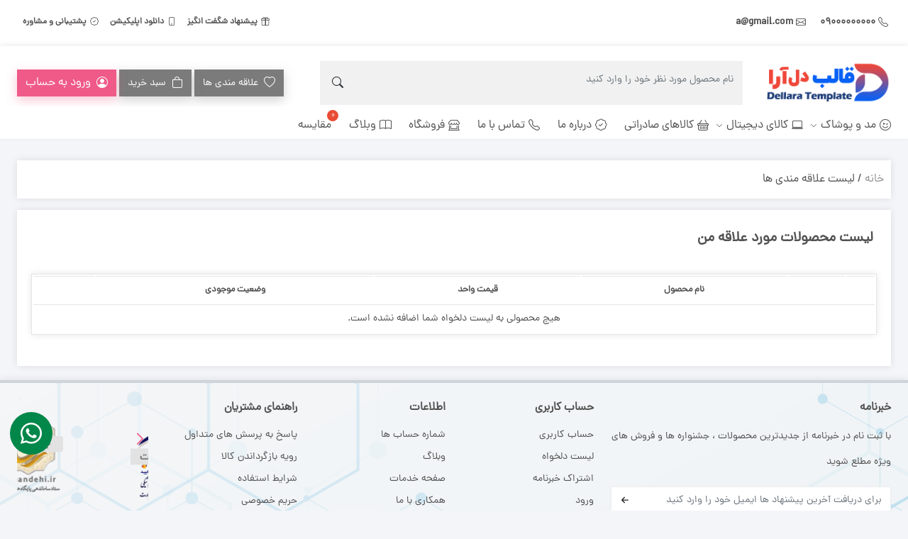

--- FILE ---
content_type: text/html; charset=UTF-8
request_url: https://dellara-poshak.amir-rezaie.ir/wishlist/
body_size: 27991
content:
<!DOCTYPE html>
<html dir="rtl" lang="fa-IR">

<head>
    <meta charset="UTF-8">
    <meta http-equiv="X-UA-Compatible" content="IE=edge">
    <meta name="viewport" content="width=device-width, initial-scale=1.0">
    <link rel="shortcut icon" href="https://dellara-poshak.amir-rezaie.ir/wp-content/uploads/2023/05/favicon.ico" type="image/x-icon">
    				<script>document.documentElement.className = document.documentElement.className + ' yes-js js_active js'</script>
				<title>لیست علاقه مندی ها &#8211; سایت فروشگاهی دل آرا</title>
<meta name='robots' content='max-image-preview:large' />
	<style>img:is([sizes="auto" i], [sizes^="auto," i]) { contain-intrinsic-size: 3000px 1500px }</style>
	<link rel="alternate" type="application/rss+xml" title="سایت فروشگاهی دل آرا &raquo; خوراک" href="https://dellara-poshak.amir-rezaie.ir/feed/" />
<link rel="alternate" type="application/rss+xml" title="سایت فروشگاهی دل آرا &raquo; خوراک دیدگاه‌ها" href="https://dellara-poshak.amir-rezaie.ir/comments/feed/" />
<script type="text/javascript">
/* <![CDATA[ */
window._wpemojiSettings = {"baseUrl":"https:\/\/s.w.org\/images\/core\/emoji\/16.0.1\/72x72\/","ext":".png","svgUrl":"https:\/\/s.w.org\/images\/core\/emoji\/16.0.1\/svg\/","svgExt":".svg","source":{"concatemoji":"https:\/\/dellara-poshak.amir-rezaie.ir\/wp-includes\/js\/wp-emoji-release.min.js?ver=6.8.3"}};
/*! This file is auto-generated */
!function(s,n){var o,i,e;function c(e){try{var t={supportTests:e,timestamp:(new Date).valueOf()};sessionStorage.setItem(o,JSON.stringify(t))}catch(e){}}function p(e,t,n){e.clearRect(0,0,e.canvas.width,e.canvas.height),e.fillText(t,0,0);var t=new Uint32Array(e.getImageData(0,0,e.canvas.width,e.canvas.height).data),a=(e.clearRect(0,0,e.canvas.width,e.canvas.height),e.fillText(n,0,0),new Uint32Array(e.getImageData(0,0,e.canvas.width,e.canvas.height).data));return t.every(function(e,t){return e===a[t]})}function u(e,t){e.clearRect(0,0,e.canvas.width,e.canvas.height),e.fillText(t,0,0);for(var n=e.getImageData(16,16,1,1),a=0;a<n.data.length;a++)if(0!==n.data[a])return!1;return!0}function f(e,t,n,a){switch(t){case"flag":return n(e,"\ud83c\udff3\ufe0f\u200d\u26a7\ufe0f","\ud83c\udff3\ufe0f\u200b\u26a7\ufe0f")?!1:!n(e,"\ud83c\udde8\ud83c\uddf6","\ud83c\udde8\u200b\ud83c\uddf6")&&!n(e,"\ud83c\udff4\udb40\udc67\udb40\udc62\udb40\udc65\udb40\udc6e\udb40\udc67\udb40\udc7f","\ud83c\udff4\u200b\udb40\udc67\u200b\udb40\udc62\u200b\udb40\udc65\u200b\udb40\udc6e\u200b\udb40\udc67\u200b\udb40\udc7f");case"emoji":return!a(e,"\ud83e\udedf")}return!1}function g(e,t,n,a){var r="undefined"!=typeof WorkerGlobalScope&&self instanceof WorkerGlobalScope?new OffscreenCanvas(300,150):s.createElement("canvas"),o=r.getContext("2d",{willReadFrequently:!0}),i=(o.textBaseline="top",o.font="600 32px Arial",{});return e.forEach(function(e){i[e]=t(o,e,n,a)}),i}function t(e){var t=s.createElement("script");t.src=e,t.defer=!0,s.head.appendChild(t)}"undefined"!=typeof Promise&&(o="wpEmojiSettingsSupports",i=["flag","emoji"],n.supports={everything:!0,everythingExceptFlag:!0},e=new Promise(function(e){s.addEventListener("DOMContentLoaded",e,{once:!0})}),new Promise(function(t){var n=function(){try{var e=JSON.parse(sessionStorage.getItem(o));if("object"==typeof e&&"number"==typeof e.timestamp&&(new Date).valueOf()<e.timestamp+604800&&"object"==typeof e.supportTests)return e.supportTests}catch(e){}return null}();if(!n){if("undefined"!=typeof Worker&&"undefined"!=typeof OffscreenCanvas&&"undefined"!=typeof URL&&URL.createObjectURL&&"undefined"!=typeof Blob)try{var e="postMessage("+g.toString()+"("+[JSON.stringify(i),f.toString(),p.toString(),u.toString()].join(",")+"));",a=new Blob([e],{type:"text/javascript"}),r=new Worker(URL.createObjectURL(a),{name:"wpTestEmojiSupports"});return void(r.onmessage=function(e){c(n=e.data),r.terminate(),t(n)})}catch(e){}c(n=g(i,f,p,u))}t(n)}).then(function(e){for(var t in e)n.supports[t]=e[t],n.supports.everything=n.supports.everything&&n.supports[t],"flag"!==t&&(n.supports.everythingExceptFlag=n.supports.everythingExceptFlag&&n.supports[t]);n.supports.everythingExceptFlag=n.supports.everythingExceptFlag&&!n.supports.flag,n.DOMReady=!1,n.readyCallback=function(){n.DOMReady=!0}}).then(function(){return e}).then(function(){var e;n.supports.everything||(n.readyCallback(),(e=n.source||{}).concatemoji?t(e.concatemoji):e.wpemoji&&e.twemoji&&(t(e.twemoji),t(e.wpemoji)))}))}((window,document),window._wpemojiSettings);
/* ]]> */
</script>
<style id='wp-emoji-styles-inline-css' type='text/css'>

	img.wp-smiley, img.emoji {
		display: inline !important;
		border: none !important;
		box-shadow: none !important;
		height: 1em !important;
		width: 1em !important;
		margin: 0 0.07em !important;
		vertical-align: -0.1em !important;
		background: none !important;
		padding: 0 !important;
	}
</style>
<link rel='stylesheet' id='wp-block-library-rtl-css' href='https://dellara-poshak.amir-rezaie.ir/wp-includes/css/dist/block-library/style-rtl.min.css?ver=6.8.3' type='text/css' media='all' />
<style id='classic-theme-styles-inline-css' type='text/css'>
/*! This file is auto-generated */
.wp-block-button__link{color:#fff;background-color:#32373c;border-radius:9999px;box-shadow:none;text-decoration:none;padding:calc(.667em + 2px) calc(1.333em + 2px);font-size:1.125em}.wp-block-file__button{background:#32373c;color:#fff;text-decoration:none}
</style>
<style id='wpsh-blocks-aparat-style-inline-css' type='text/css'>
.h_iframe-aparat_embed_frame{position:relative}.h_iframe-aparat_embed_frame .ratio{display:block;width:100%;height:auto}.h_iframe-aparat_embed_frame iframe{position:absolute;top:0;left:0;width:100%;height:100%}.wpsh-blocks_aparat{width:100%;clear:both;overflow:auto;display:block;position:relative;padding:30px 0}.wpsh-blocks_aparat_align_center .h_iframe-aparat_embed_frame{margin:0 auto}.wpsh-blocks_aparat_align_left .h_iframe-aparat_embed_frame{margin-right:30%}.wpsh-blocks_aparat_size_small .h_iframe-aparat_embed_frame{max-width:420px}.wpsh-blocks_aparat_size_big .h_iframe-aparat_embed_frame{max-width:720px}

</style>
<style id='wpsh-blocks-justify-style-inline-css' type='text/css'>
.wp-block-wpsh-blocks-justify,.wpsh-blocks_justify{text-align:justify !important}.wpsh-blocks_justify_ltr{direction:ltr !important}.wpsh-blocks_justify_rtl{direction:rtl !important}

</style>
<style id='wpsh-blocks-shamsi-style-inline-css' type='text/css'>
.wpsh-blocks_shamsi_align_center{text-align:center !important}.wpsh-blocks_shamsi_align_right{text-align:right !important}.wpsh-blocks_shamsi_align_left{text-align:left !important}

</style>
<link rel='stylesheet' id='jquery-selectBox-css' href='https://dellara-poshak.amir-rezaie.ir/wp-content/plugins/yith-woocommerce-wishlist/assets/css/jquery.selectBox.css?ver=1.2.0' type='text/css' media='all' />
<link rel='stylesheet' id='yith-wcwl-font-awesome-css' href='https://dellara-poshak.amir-rezaie.ir/wp-content/plugins/yith-woocommerce-wishlist/assets/css/font-awesome.css?ver=4.7.0' type='text/css' media='all' />
<link rel='stylesheet' id='woocommerce_prettyPhoto_css-rtl-css' href='//dellara-poshak.amir-rezaie.ir/wp-content/plugins/woocommerce/assets/css/prettyPhoto-rtl.css?ver=3.1.6' type='text/css' media='all' />
<link rel='stylesheet' id='yith-wcwl-main-css' href='https://dellara-poshak.amir-rezaie.ir/wp-content/plugins/yith-woocommerce-wishlist/assets/css/style.css?ver=3.28.0' type='text/css' media='all' />
<style id='yith-wcwl-main-inline-css' type='text/css'>
.yith-wcwl-share li a{color: #FFFFFF;}.yith-wcwl-share li a:hover{color: #FFFFFF;}.yith-wcwl-share a.facebook{background: #39599E; background-color: #39599E;}.yith-wcwl-share a.facebook:hover{background: #595A5A; background-color: #595A5A;}.yith-wcwl-share a.twitter{background: #45AFE2; background-color: #45AFE2;}.yith-wcwl-share a.twitter:hover{background: #595A5A; background-color: #595A5A;}.yith-wcwl-share a.pinterest{background: #AB2E31; background-color: #AB2E31;}.yith-wcwl-share a.pinterest:hover{background: #595A5A; background-color: #595A5A;}.yith-wcwl-share a.email{background: #FBB102; background-color: #FBB102;}.yith-wcwl-share a.email:hover{background: #595A5A; background-color: #595A5A;}.yith-wcwl-share a.whatsapp{background: #00A901; background-color: #00A901;}.yith-wcwl-share a.whatsapp:hover{background: #595A5A; background-color: #595A5A;}
</style>
<style id='global-styles-inline-css' type='text/css'>
:root{--wp--preset--aspect-ratio--square: 1;--wp--preset--aspect-ratio--4-3: 4/3;--wp--preset--aspect-ratio--3-4: 3/4;--wp--preset--aspect-ratio--3-2: 3/2;--wp--preset--aspect-ratio--2-3: 2/3;--wp--preset--aspect-ratio--16-9: 16/9;--wp--preset--aspect-ratio--9-16: 9/16;--wp--preset--color--black: #000000;--wp--preset--color--cyan-bluish-gray: #abb8c3;--wp--preset--color--white: #ffffff;--wp--preset--color--pale-pink: #f78da7;--wp--preset--color--vivid-red: #cf2e2e;--wp--preset--color--luminous-vivid-orange: #ff6900;--wp--preset--color--luminous-vivid-amber: #fcb900;--wp--preset--color--light-green-cyan: #7bdcb5;--wp--preset--color--vivid-green-cyan: #00d084;--wp--preset--color--pale-cyan-blue: #8ed1fc;--wp--preset--color--vivid-cyan-blue: #0693e3;--wp--preset--color--vivid-purple: #9b51e0;--wp--preset--gradient--vivid-cyan-blue-to-vivid-purple: linear-gradient(135deg,rgba(6,147,227,1) 0%,rgb(155,81,224) 100%);--wp--preset--gradient--light-green-cyan-to-vivid-green-cyan: linear-gradient(135deg,rgb(122,220,180) 0%,rgb(0,208,130) 100%);--wp--preset--gradient--luminous-vivid-amber-to-luminous-vivid-orange: linear-gradient(135deg,rgba(252,185,0,1) 0%,rgba(255,105,0,1) 100%);--wp--preset--gradient--luminous-vivid-orange-to-vivid-red: linear-gradient(135deg,rgba(255,105,0,1) 0%,rgb(207,46,46) 100%);--wp--preset--gradient--very-light-gray-to-cyan-bluish-gray: linear-gradient(135deg,rgb(238,238,238) 0%,rgb(169,184,195) 100%);--wp--preset--gradient--cool-to-warm-spectrum: linear-gradient(135deg,rgb(74,234,220) 0%,rgb(151,120,209) 20%,rgb(207,42,186) 40%,rgb(238,44,130) 60%,rgb(251,105,98) 80%,rgb(254,248,76) 100%);--wp--preset--gradient--blush-light-purple: linear-gradient(135deg,rgb(255,206,236) 0%,rgb(152,150,240) 100%);--wp--preset--gradient--blush-bordeaux: linear-gradient(135deg,rgb(254,205,165) 0%,rgb(254,45,45) 50%,rgb(107,0,62) 100%);--wp--preset--gradient--luminous-dusk: linear-gradient(135deg,rgb(255,203,112) 0%,rgb(199,81,192) 50%,rgb(65,88,208) 100%);--wp--preset--gradient--pale-ocean: linear-gradient(135deg,rgb(255,245,203) 0%,rgb(182,227,212) 50%,rgb(51,167,181) 100%);--wp--preset--gradient--electric-grass: linear-gradient(135deg,rgb(202,248,128) 0%,rgb(113,206,126) 100%);--wp--preset--gradient--midnight: linear-gradient(135deg,rgb(2,3,129) 0%,rgb(40,116,252) 100%);--wp--preset--font-size--small: 13px;--wp--preset--font-size--medium: 20px;--wp--preset--font-size--large: 36px;--wp--preset--font-size--x-large: 42px;--wp--preset--spacing--20: 0.44rem;--wp--preset--spacing--30: 0.67rem;--wp--preset--spacing--40: 1rem;--wp--preset--spacing--50: 1.5rem;--wp--preset--spacing--60: 2.25rem;--wp--preset--spacing--70: 3.38rem;--wp--preset--spacing--80: 5.06rem;--wp--preset--shadow--natural: 6px 6px 9px rgba(0, 0, 0, 0.2);--wp--preset--shadow--deep: 12px 12px 50px rgba(0, 0, 0, 0.4);--wp--preset--shadow--sharp: 6px 6px 0px rgba(0, 0, 0, 0.2);--wp--preset--shadow--outlined: 6px 6px 0px -3px rgba(255, 255, 255, 1), 6px 6px rgba(0, 0, 0, 1);--wp--preset--shadow--crisp: 6px 6px 0px rgba(0, 0, 0, 1);}:where(.is-layout-flex){gap: 0.5em;}:where(.is-layout-grid){gap: 0.5em;}body .is-layout-flex{display: flex;}.is-layout-flex{flex-wrap: wrap;align-items: center;}.is-layout-flex > :is(*, div){margin: 0;}body .is-layout-grid{display: grid;}.is-layout-grid > :is(*, div){margin: 0;}:where(.wp-block-columns.is-layout-flex){gap: 2em;}:where(.wp-block-columns.is-layout-grid){gap: 2em;}:where(.wp-block-post-template.is-layout-flex){gap: 1.25em;}:where(.wp-block-post-template.is-layout-grid){gap: 1.25em;}.has-black-color{color: var(--wp--preset--color--black) !important;}.has-cyan-bluish-gray-color{color: var(--wp--preset--color--cyan-bluish-gray) !important;}.has-white-color{color: var(--wp--preset--color--white) !important;}.has-pale-pink-color{color: var(--wp--preset--color--pale-pink) !important;}.has-vivid-red-color{color: var(--wp--preset--color--vivid-red) !important;}.has-luminous-vivid-orange-color{color: var(--wp--preset--color--luminous-vivid-orange) !important;}.has-luminous-vivid-amber-color{color: var(--wp--preset--color--luminous-vivid-amber) !important;}.has-light-green-cyan-color{color: var(--wp--preset--color--light-green-cyan) !important;}.has-vivid-green-cyan-color{color: var(--wp--preset--color--vivid-green-cyan) !important;}.has-pale-cyan-blue-color{color: var(--wp--preset--color--pale-cyan-blue) !important;}.has-vivid-cyan-blue-color{color: var(--wp--preset--color--vivid-cyan-blue) !important;}.has-vivid-purple-color{color: var(--wp--preset--color--vivid-purple) !important;}.has-black-background-color{background-color: var(--wp--preset--color--black) !important;}.has-cyan-bluish-gray-background-color{background-color: var(--wp--preset--color--cyan-bluish-gray) !important;}.has-white-background-color{background-color: var(--wp--preset--color--white) !important;}.has-pale-pink-background-color{background-color: var(--wp--preset--color--pale-pink) !important;}.has-vivid-red-background-color{background-color: var(--wp--preset--color--vivid-red) !important;}.has-luminous-vivid-orange-background-color{background-color: var(--wp--preset--color--luminous-vivid-orange) !important;}.has-luminous-vivid-amber-background-color{background-color: var(--wp--preset--color--luminous-vivid-amber) !important;}.has-light-green-cyan-background-color{background-color: var(--wp--preset--color--light-green-cyan) !important;}.has-vivid-green-cyan-background-color{background-color: var(--wp--preset--color--vivid-green-cyan) !important;}.has-pale-cyan-blue-background-color{background-color: var(--wp--preset--color--pale-cyan-blue) !important;}.has-vivid-cyan-blue-background-color{background-color: var(--wp--preset--color--vivid-cyan-blue) !important;}.has-vivid-purple-background-color{background-color: var(--wp--preset--color--vivid-purple) !important;}.has-black-border-color{border-color: var(--wp--preset--color--black) !important;}.has-cyan-bluish-gray-border-color{border-color: var(--wp--preset--color--cyan-bluish-gray) !important;}.has-white-border-color{border-color: var(--wp--preset--color--white) !important;}.has-pale-pink-border-color{border-color: var(--wp--preset--color--pale-pink) !important;}.has-vivid-red-border-color{border-color: var(--wp--preset--color--vivid-red) !important;}.has-luminous-vivid-orange-border-color{border-color: var(--wp--preset--color--luminous-vivid-orange) !important;}.has-luminous-vivid-amber-border-color{border-color: var(--wp--preset--color--luminous-vivid-amber) !important;}.has-light-green-cyan-border-color{border-color: var(--wp--preset--color--light-green-cyan) !important;}.has-vivid-green-cyan-border-color{border-color: var(--wp--preset--color--vivid-green-cyan) !important;}.has-pale-cyan-blue-border-color{border-color: var(--wp--preset--color--pale-cyan-blue) !important;}.has-vivid-cyan-blue-border-color{border-color: var(--wp--preset--color--vivid-cyan-blue) !important;}.has-vivid-purple-border-color{border-color: var(--wp--preset--color--vivid-purple) !important;}.has-vivid-cyan-blue-to-vivid-purple-gradient-background{background: var(--wp--preset--gradient--vivid-cyan-blue-to-vivid-purple) !important;}.has-light-green-cyan-to-vivid-green-cyan-gradient-background{background: var(--wp--preset--gradient--light-green-cyan-to-vivid-green-cyan) !important;}.has-luminous-vivid-amber-to-luminous-vivid-orange-gradient-background{background: var(--wp--preset--gradient--luminous-vivid-amber-to-luminous-vivid-orange) !important;}.has-luminous-vivid-orange-to-vivid-red-gradient-background{background: var(--wp--preset--gradient--luminous-vivid-orange-to-vivid-red) !important;}.has-very-light-gray-to-cyan-bluish-gray-gradient-background{background: var(--wp--preset--gradient--very-light-gray-to-cyan-bluish-gray) !important;}.has-cool-to-warm-spectrum-gradient-background{background: var(--wp--preset--gradient--cool-to-warm-spectrum) !important;}.has-blush-light-purple-gradient-background{background: var(--wp--preset--gradient--blush-light-purple) !important;}.has-blush-bordeaux-gradient-background{background: var(--wp--preset--gradient--blush-bordeaux) !important;}.has-luminous-dusk-gradient-background{background: var(--wp--preset--gradient--luminous-dusk) !important;}.has-pale-ocean-gradient-background{background: var(--wp--preset--gradient--pale-ocean) !important;}.has-electric-grass-gradient-background{background: var(--wp--preset--gradient--electric-grass) !important;}.has-midnight-gradient-background{background: var(--wp--preset--gradient--midnight) !important;}.has-small-font-size{font-size: var(--wp--preset--font-size--small) !important;}.has-medium-font-size{font-size: var(--wp--preset--font-size--medium) !important;}.has-large-font-size{font-size: var(--wp--preset--font-size--large) !important;}.has-x-large-font-size{font-size: var(--wp--preset--font-size--x-large) !important;}
:where(.wp-block-post-template.is-layout-flex){gap: 1.25em;}:where(.wp-block-post-template.is-layout-grid){gap: 1.25em;}
:where(.wp-block-columns.is-layout-flex){gap: 2em;}:where(.wp-block-columns.is-layout-grid){gap: 2em;}
:root :where(.wp-block-pullquote){font-size: 1.5em;line-height: 1.6;}
</style>
<link rel='stylesheet' id='woocommerce-layout-rtl-css' href='https://dellara-poshak.amir-rezaie.ir/wp-content/plugins/woocommerce/assets/css/woocommerce-layout-rtl.css?ver=8.5.1' type='text/css' media='all' />
<link rel='stylesheet' id='woocommerce-smallscreen-rtl-css' href='https://dellara-poshak.amir-rezaie.ir/wp-content/plugins/woocommerce/assets/css/woocommerce-smallscreen-rtl.css?ver=8.5.1' type='text/css' media='only screen and (max-width: 768px)' />
<link rel='stylesheet' id='woocommerce-general-rtl-css' href='https://dellara-poshak.amir-rezaie.ir/wp-content/plugins/woocommerce/assets/css/woocommerce-rtl.css?ver=8.5.1' type='text/css' media='all' />
<style id='woocommerce-inline-inline-css' type='text/css'>
.woocommerce form .form-row .required { visibility: visible; }
</style>
<link rel='stylesheet' id='bootstrap-css' href='https://dellara-poshak.amir-rezaie.ir/wp-content/themes/dellara/assets/css/bootstrap.rtl.min.css?ver=6.8.3' type='text/css' media='all' />
<link rel='stylesheet' id='bootstrap-icon-css' href='https://dellara-poshak.amir-rezaie.ir/wp-content/themes/dellara/assets/font/bootstrap-icon/bootstrap-icons.css?ver=6.8.3' type='text/css' media='all' />
<link rel='stylesheet' id='waves-css' href='https://dellara-poshak.amir-rezaie.ir/wp-content/themes/dellara/assets/plugin/waves/waves.min.css?ver=6.8.3' type='text/css' media='all' />
<link rel='stylesheet' id='swiper-css-css' href='https://dellara-poshak.amir-rezaie.ir/wp-content/themes/dellara/assets/plugin/swiper/swiper-bundle.min.css?ver=6.8.3' type='text/css' media='all' />
<link rel='stylesheet' id='timer-css-css' href='https://dellara-poshak.amir-rezaie.ir/wp-content/themes/dellara/assets/plugin/timer/timer.css?ver=6.8.3' type='text/css' media='all' />
<link rel='stylesheet' id='touchspin-css' href='https://dellara-poshak.amir-rezaie.ir/wp-content/themes/dellara/assets/plugin/bootstrap-touchspin/jquery.bootstrap-touchspin.min.css?ver=6.8.3' type='text/css' media='all' />
<link rel='stylesheet' id='go-to-top-css' href='https://dellara-poshak.amir-rezaie.ir/wp-content/themes/dellara/assets/plugin/go-to-top/style.css?ver=6.8.3' type='text/css' media='all' />
<link rel='stylesheet' id='dellara-contact-css' href='https://dellara-poshak.amir-rezaie.ir/wp-content/themes/dellara/assets/plugin/dellara-contact/style.css?ver=6.8.3' type='text/css' media='all' />
<link rel='stylesheet' id='style-css' href='https://dellara-poshak.amir-rezaie.ir/wp-content/themes/dellara/style.css?ver=6.8.3' type='text/css' media='all ' />
<link rel='stylesheet' id='responsive-css' href='https://dellara-poshak.amir-rezaie.ir/wp-content/themes/dellara/assets/css/responsive.css?ver=6.8.3' type='text/css' media='all' />
<link rel='stylesheet' id='hint-css' href='https://dellara-poshak.amir-rezaie.ir/wp-content/themes/dellara/inc/plugin/woo-smart-compare/assets/libs/hint/hint.min.css?ver=6.8.3' type='text/css' media='all' />
<link rel='stylesheet' id='perfect-scrollbar-css' href='https://dellara-poshak.amir-rezaie.ir/wp-content/themes/dellara/inc/plugin/woo-smart-compare/assets/libs/perfect-scrollbar/css/perfect-scrollbar.min.css?ver=6.8.3' type='text/css' media='all' />
<link rel='stylesheet' id='perfect-scrollbar-wpc-css' href='https://dellara-poshak.amir-rezaie.ir/wp-content/themes/dellara/inc/plugin/woo-smart-compare/assets/libs/perfect-scrollbar/css/custom-theme.css?ver=6.8.3' type='text/css' media='all' />
<link rel='stylesheet' id='woosc-frontend-css' href='https://dellara-poshak.amir-rezaie.ir/wp-content/themes/dellara/inc/plugin/woo-smart-compare/assets/css/frontend.css?ver=5.4.5' type='text/css' media='all' />
<link rel='stylesheet' id='woosc-icons-css' href='https://dellara-poshak.amir-rezaie.ir/wp-content/themes/dellara/inc/plugin/woo-smart-compare/assets/css/icons.css?ver=5.4.5' type='text/css' media='all' />
<link rel='stylesheet' id='wpsh-style-css' href='https://dellara-poshak.amir-rezaie.ir/wp-content/plugins/wp-shamsi/assets/css/wpsh_custom.css?ver=4.3.3' type='text/css' media='all' />
<script type="text/javascript" src="https://dellara-poshak.amir-rezaie.ir/wp-includes/js/jquery/jquery.min.js?ver=3.7.1" id="jquery-core-js"></script>
<script type="text/javascript" src="https://dellara-poshak.amir-rezaie.ir/wp-includes/js/jquery/jquery-migrate.min.js?ver=3.4.1" id="jquery-migrate-js"></script>
<script type="text/javascript" id="ajax-login-script-js-extra">
/* <![CDATA[ */
var ajax_login_object = {"ajaxurl":"https:\/\/dellara-poshak.amir-rezaie.ir\/wp-admin\/admin-ajax.php","redirecturl":"https:\/\/dellara-poshak.amir-rezaie.ir\/my-account\/","loadingmessage":"\u062f\u0631 \u062d\u0627\u0644 \u0628\u0631\u0631\u0633\u06cc \u0627\u0637\u0644\u0627\u0639\u0627\u062a"};
/* ]]> */
</script>
<script type="text/javascript" src="https://dellara-poshak.amir-rezaie.ir/wp-content/themes/dellara/assets/js/ajax-login-script.js?ver=6.8.3" id="ajax-login-script-js"></script>
<script type="text/javascript" src="https://dellara-poshak.amir-rezaie.ir/wp-content/plugins/woocommerce/assets/js/jquery-blockui/jquery.blockUI.min.js?ver=2.7.0-wc.8.5.1" id="jquery-blockui-js" defer="defer" data-wp-strategy="defer"></script>
<script type="text/javascript" id="wc-add-to-cart-js-extra">
/* <![CDATA[ */
var wc_add_to_cart_params = {"ajax_url":"\/wp-admin\/admin-ajax.php","wc_ajax_url":"\/?wc-ajax=%%endpoint%%","i18n_view_cart":"\u0645\u0634\u0627\u0647\u062f\u0647 \u0633\u0628\u062f \u062e\u0631\u06cc\u062f","cart_url":"https:\/\/dellara-poshak.amir-rezaie.ir\/cart\/","is_cart":"","cart_redirect_after_add":"no"};
/* ]]> */
</script>
<script type="text/javascript" src="https://dellara-poshak.amir-rezaie.ir/wp-content/plugins/woocommerce/assets/js/frontend/add-to-cart.min.js?ver=8.5.1" id="wc-add-to-cart-js" defer="defer" data-wp-strategy="defer"></script>
<script type="text/javascript" src="https://dellara-poshak.amir-rezaie.ir/wp-content/plugins/woocommerce/assets/js/js-cookie/js.cookie.min.js?ver=2.1.4-wc.8.5.1" id="js-cookie-js" defer="defer" data-wp-strategy="defer"></script>
<script type="text/javascript" id="woocommerce-js-extra">
/* <![CDATA[ */
var woocommerce_params = {"ajax_url":"\/wp-admin\/admin-ajax.php","wc_ajax_url":"\/?wc-ajax=%%endpoint%%"};
/* ]]> */
</script>
<script type="text/javascript" src="https://dellara-poshak.amir-rezaie.ir/wp-content/plugins/woocommerce/assets/js/frontend/woocommerce.min.js?ver=8.5.1" id="woocommerce-js" defer="defer" data-wp-strategy="defer"></script>
<script type="text/javascript" src="https://dellara-poshak.amir-rezaie.ir/wp-content/themes/dellara/assets/plugin/swiper/swiper-bundle.min.js?ver=6.8.3" id="swiper-js-js"></script>
<link rel="https://api.w.org/" href="https://dellara-poshak.amir-rezaie.ir/wp-json/" /><link rel="alternate" title="JSON" type="application/json" href="https://dellara-poshak.amir-rezaie.ir/wp-json/wp/v2/pages/119" /><link rel="EditURI" type="application/rsd+xml" title="RSD" href="https://dellara-poshak.amir-rezaie.ir/xmlrpc.php?rsd" />
<meta name="generator" content="WordPress 6.8.3" />
<meta name="generator" content="WooCommerce 8.5.1" />
<link rel="canonical" href="https://dellara-poshak.amir-rezaie.ir/wishlist/" />
<link rel='shortlink' href='https://dellara-poshak.amir-rezaie.ir/?p=119' />
<link rel="alternate" title="oEmbed (JSON)" type="application/json+oembed" href="https://dellara-poshak.amir-rezaie.ir/wp-json/oembed/1.0/embed?url=https%3A%2F%2Fdellara-poshak.amir-rezaie.ir%2Fwishlist%2F" />
<link rel="alternate" title="oEmbed (XML)" type="text/xml+oembed" href="https://dellara-poshak.amir-rezaie.ir/wp-json/oembed/1.0/embed?url=https%3A%2F%2Fdellara-poshak.amir-rezaie.ir%2Fwishlist%2F&#038;format=xml" />
	<noscript><style>.woocommerce-product-gallery{ opacity: 1 !important; }</style></noscript>
	<meta name="generator" content="Elementor 3.18.3; features: e_dom_optimization, e_optimized_assets_loading, e_optimized_css_loading, additional_custom_breakpoints, block_editor_assets_optimize, e_image_loading_optimization; settings: css_print_method-external, google_font-enabled, font_display-swap">
</head>

<style>
        :root {
        /* theme color */
        --main-color-one: #ef5a88; --main-color-one-shadow: #ef5a8857 ;         --main-color-one-color: #ffffff;         --main-color-one-hover: #d35073; 
        --main-color-two: #7b7b7b; --main-color-two-shadow: #7b7b7b57 ;         --main-color-two-color: #ffffff;         --main-color-two-hover: #595959; 
        --main-color-three: #11c56b; --main-color-three-shadow: #11c56b57 ;         --main-color-three-color: #ffffff;         --main-color-three-hover: #099f54;         
        /** set typeography */
         --font-site:dana;         --color-site:#515151;
        /** input setting */
        --input-bg: #f1f1f1;         --input-color: #515151;         --input-border-color: #eeeeee;         --input-border-size: 1px;         --input-redius: 0px;     }
    
    /**
     * go to top
     */
     .progress-wrap{ left: 20px; }     </style>

<body>
    <!-- start setting notification banner -->
        <!-- end setting notification banner -->

    <!-- setting notification -->
    
    <!-- end notification -->

    <header class="header-theme-1"
    style="background-color: #ffffff !important;">
    <div class="header-top d-lg-block d-none">
        <div class="container-fluid">
            <div class="row align-items-center">
                <div class="col-lg-6">
                                        <ul class="navbar-nav flex-row header_two_contact">
                        <li class="nav-item">
                                                        <div class="d-flex my-2">
                                <a class="nav-link font-14 fw-bold" href="tel:http://09000000000">
                                    <span class="">
                                        <i class="bi bi-telephone ms-1"></i>
                                    </span>
                                    <span class="">
                                        09000000000                                    </span>
                                </a>
                            </div>
                                                    </li>
                        <li class="nav-item ms-3">
                                                        <div class="d-flex my-2">
                                <a class="nav-link font-14 fw-bold" href="mailto:http://a@gmail.com">
                                    <span>
                                        <i class="bi bi-envelope ms-1"></i>
                                    </span>
                                    <span>
                                        a@gmail.com                                    </span>
                                </a>
                            </div>
                                                    </li>
                    </ul>
                    
                </div>
                <div class="col-lg-6">
                    <nav class="navbar navbar-expand justify-content-end">
                        <ul id="menu-%d9%81%d9%87%d8%b1%d8%b3%d8%aa-%d9%87%d8%af%d8%b1-%d8%aa%d8%a7%d9%be" class="navbar-nav header-top-menu"><li id="menu-item-87" class="nav-item menu-item menu-item-type-custom menu-item-object-custom menu-item-87"><a class="nav-link font-12 fw-bold header-top-link" href="#">پیشنهاد شگفت انگیز<i class="bi bi-gift"></i></a></li>
<li id="menu-item-88" class="nav-item menu-item menu-item-type-custom menu-item-object-custom menu-item-88"><a class="nav-link font-12 fw-bold header-top-link" href="#">دانلود اپلیکیشن<i class="bi bi-phone"></i></a></li>
<li id="menu-item-89" class="nav-item menu-item menu-item-type-custom menu-item-object-custom menu-item-89"><a class="nav-link font-12 fw-bold header-top-link" href="#">پشتیبانی و مشاوره<i class="bi bi-patch-check"></i></a></li>
</ul>                    </nav>
                </div>
            </div>
        </div>
    </div>
    <div class="header-bottom shadow-box">
        <div class="container-fluid">
            <div class="row align-items-center">

                <div class="col-lg-4 col-4 order-lg-3 order-1">
                    <div class="d-flex flex-column d-lg-flex d-none flex-wrap justify-content-center">
                        <div class="header-bottom-btn">
                            <a href="https://dellara-poshak.amir-rezaie.ir/wishlist"
                                class="header-bottom-link waves-effect waves-light d-flex align-items-center justify-content-center flex-wrap">
                                <i class="bi bi-heart me-2"></i>
                                <span class="text-overflow font-14">علاقه مندی ها</span>
                            </a>
                            <a class="header-bottom-link ms-1 waves-effect waves-light d-flex align-items-center justify-content-center flex-wrap"
                                data-bs-toggle="offcanvas" href="#cartCanvas" role="button" aria-controls="cart canvas">
                                <i class="bi bi-bag me-2"></i>
                                <span
                                    class="text-overflow font-14">سبد خرید</span>
                            </a>
                                                        <a href="#loginModal"
                                class="header-bottom-link-cat waves-effect waves-light rounded-pill ms-1 font-14 d-flex align-items-center justify-content-center flex-wrap"
                                data-bs-toggle="modal" data-bs-target="#loginModal" role="button">
                                <i class="bi bi-person-circle me-2"></i>
                                <span
                                    class="text-overflow">ورود به حساب</span>
                            </a>
                                                    </div>
                    </div>
                    <div class="responsive-menu d-lg-none d-block">
                        <button class="btn border-0 btn-responsive-menu" type="button" data-bs-toggle="offcanvas"
                            data-bs-target="#responsiveMenu" aria-controls="responsive menu">
                            <svg xmlns="http://www.w3.org/2000/svg" width="40" height="40" fill="currentColor"
                                class="bi bi-list" viewBox="0 0 16 16">
                                <path fill-rule="evenodd"
                                    d="M2.5 12a.5.5 0 0 1 .5-.5h10a.5.5 0 0 1 0 1H3a.5.5 0 0 1-.5-.5zm0-4a.5.5 0 0 1 .5-.5h10a.5.5 0 0 1 0 1H3a.5.5 0 0 1-.5-.5zm0-4a.5.5 0 0 1 .5-.5h10a.5.5 0 0 1 0 1H3a.5.5 0 0 1-.5-.5z" />
                            </svg>
                        </button>
                        <div class="offcanvas offcanvas-start" tabindex="-1" id="responsiveMenu"
                            aria-labelledby="responsive menu">
                            <div class="offcanvas-header">
                                <h5 class="offcanvas-title" id="offcanvasRightLabel">
                                    سایت فروشگاهی دل آرا</h5>
                                <button type="button" class="btn-close" data-bs-dismiss="offcanvas"
                                    aria-label="Close"></button>
                            </div>
                            <div class="offcanvas-body">
                                <a href="https://dellara-poshak.amir-rezaie.ir" class="text-center d-block mb-3">
                                    <img width="200" height="70" src="https://dellara-poshak.amir-rezaie.ir/wp-content/uploads/2023/05/landscape-1-200x70.png" class="img-fluid" alt="" decoding="async" />                                </a>
                                <div class="header-bottom-form mb-4 w-100">
                                    <form action="https://dellara-poshak.amir-rezaie.ir" method="get" autocomplete="off">
                                        <div class="position-relative">
                                            <input type="text" name="s" value=""
                                                class="form-control font-14 rounded-pill text-muted py-3 border-muted bg-light input_search"
                                                style="background-color:#f1f1f1 !important;"
                                                placeholder="نام محصول مورد نظر خود را وارد کنید">
                                            <button type="submit"
                                                class="position-absolute top-50 translate-middle-y btn rounded-circle border-0"
                                                style="left: 5px;">
                                                <i class="bi bi-search"></i>
                                            </button>
                                        </div>
                                    </form>
                                </div>
                                <ul id="menu-%d9%81%d9%87%d8%b1%d8%b3%d8%aa-%d9%87%d8%af%d8%b1" class="rm-item-menu navbar-nav"><li id="menu-item-85" class="nav-item menu-item menu-item-type-custom menu-item-object-custom menu-item-has-children menu-item-85"><a class="nav-link" href="https://dellara-poshak.amir-rezaie.ir/shop">مد و پوشاک<i class="bi bi-emoji-wink"></i></a>
<ul class="navbar-nav h-0">
	<li id="menu-item-400" class="nav-item menu-item menu-item-type-custom menu-item-object-custom menu-item-has-children menu-item-400"><a class="nav-link" href="https://dellara-poshak.amir-rezaie.ir/shop">مردانه</a>
	<ul class="navbar-nav h-0">
		<li id="menu-item-86" class="nav-item menu-item menu-item-type-custom menu-item-object-custom menu-item-86"><a class="nav-link" href="https://dellara-poshak.amir-rezaie.ir/shop">پولشرت مردانه</a></li>
		<li id="menu-item-395" class="nav-item menu-item menu-item-type-custom menu-item-object-custom menu-item-395"><a class="nav-link" href="https://dellara-poshak.amir-rezaie.ir/shop">لباس زیر</a></li>
		<li id="menu-item-396" class="nav-item menu-item menu-item-type-custom menu-item-object-custom menu-item-396"><a class="nav-link" href="https://dellara-poshak.amir-rezaie.ir/shop">شلوار</a></li>
		<li id="menu-item-397" class="nav-item menu-item menu-item-type-custom menu-item-object-custom menu-item-397"><a class="nav-link" href="https://dellara-poshak.amir-rezaie.ir/shop">پیراهن مردانه</a></li>
		<li id="menu-item-398" class="nav-item menu-item menu-item-type-custom menu-item-object-custom menu-item-398"><a class="nav-link" href="https://dellara-poshak.amir-rezaie.ir/shop">هودی مردانه</a></li>
		<li id="menu-item-399" class="nav-item menu-item menu-item-type-custom menu-item-object-custom menu-item-399"><a class="nav-link" href="https://dellara-poshak.amir-rezaie.ir/shop">اکسسوری مردانه</a></li>
	</ul>
</li>
	<li id="menu-item-401" class="nav-item menu-item menu-item-type-custom menu-item-object-custom menu-item-has-children menu-item-401"><a class="nav-link" href="https://dellara-poshak.amir-rezaie.ir/shop">کفش مردانه</a>
	<ul class="navbar-nav h-0">
		<li id="menu-item-402" class="nav-item menu-item menu-item-type-custom menu-item-object-custom menu-item-402"><a class="nav-link" href="https://dellara-poshak.amir-rezaie.ir/shop">کفش اسپرت</a></li>
		<li id="menu-item-403" class="nav-item menu-item menu-item-type-custom menu-item-object-custom menu-item-403"><a class="nav-link" href="https://dellara-poshak.amir-rezaie.ir/shop">کفش مجلسی</a></li>
		<li id="menu-item-404" class="nav-item menu-item menu-item-type-custom menu-item-object-custom menu-item-404"><a class="nav-link" href="https://dellara-poshak.amir-rezaie.ir/shop">کفش سالنی</a></li>
		<li id="menu-item-405" class="nav-item menu-item menu-item-type-custom menu-item-object-custom menu-item-405"><a class="nav-link" href="https://dellara-poshak.amir-rezaie.ir/shop">کفش مخصوص عروسی</a></li>
		<li id="menu-item-406" class="nav-item menu-item menu-item-type-custom menu-item-object-custom menu-item-406"><a class="nav-link" href="https://dellara-poshak.amir-rezaie.ir/shop">کفش های بروز جهانی</a></li>
		<li id="menu-item-407" class="nav-item menu-item menu-item-type-custom menu-item-object-custom menu-item-407"><a class="nav-link" href="https://dellara-poshak.amir-rezaie.ir/shop">کفش برندی</a></li>
	</ul>
</li>
	<li id="menu-item-408" class="nav-item menu-item menu-item-type-custom menu-item-object-custom menu-item-has-children menu-item-408"><a class="nav-link" href="#">اکسسوری مردانه</a>
	<ul class="navbar-nav h-0">
		<li id="menu-item-409" class="nav-item menu-item menu-item-type-custom menu-item-object-custom menu-item-409"><a class="nav-link" href="#">کیف</a></li>
		<li id="menu-item-410" class="nav-item menu-item menu-item-type-custom menu-item-object-custom menu-item-410"><a class="nav-link" href="#">ساعت</a></li>
		<li id="menu-item-411" class="nav-item menu-item menu-item-type-custom menu-item-object-custom menu-item-411"><a class="nav-link" href="#">دست بند</a></li>
		<li id="menu-item-412" class="nav-item menu-item menu-item-type-custom menu-item-object-custom menu-item-412"><a class="nav-link" href="#">انگشتر</a></li>
		<li id="menu-item-413" class="nav-item menu-item menu-item-type-custom menu-item-object-custom menu-item-413"><a class="nav-link" href="#">عینک</a></li>
		<li id="menu-item-414" class="nav-item menu-item menu-item-type-custom menu-item-object-custom menu-item-414"><a class="nav-link" href="#">ساعت هوشمند</a></li>
	</ul>
</li>
	<li id="menu-item-415" class="nav-item menu-item menu-item-type-custom menu-item-object-custom menu-item-has-children menu-item-415"><a class="nav-link" href="#">اکسسوری زنانه</a>
	<ul class="navbar-nav h-0">
		<li id="menu-item-416" class="nav-item menu-item menu-item-type-custom menu-item-object-custom menu-item-416"><a class="nav-link" href="#">ساعت</a></li>
		<li id="menu-item-417" class="nav-item menu-item menu-item-type-custom menu-item-object-custom menu-item-417"><a class="nav-link" href="#">النگو</a></li>
		<li id="menu-item-418" class="nav-item menu-item menu-item-type-custom menu-item-object-custom menu-item-418"><a class="nav-link" href="#">سرویس طلا</a></li>
		<li id="menu-item-419" class="nav-item menu-item menu-item-type-custom menu-item-object-custom menu-item-419"><a class="nav-link" href="#">دستبند</a></li>
		<li id="menu-item-420" class="nav-item menu-item menu-item-type-custom menu-item-object-custom menu-item-420"><a class="nav-link" href="#">کیف زنانه</a></li>
		<li id="menu-item-421" class="nav-item menu-item menu-item-type-custom menu-item-object-custom menu-item-421"><a class="nav-link" href="#">رو سری زنانه</a></li>
	</ul>
</li>
	<li id="menu-item-422" class="nav-item menu-item menu-item-type-custom menu-item-object-custom menu-item-has-children menu-item-422"><a class="nav-link" href="#">کفش زنانه</a>
	<ul class="navbar-nav h-0">
		<li id="menu-item-423" class="nav-item menu-item menu-item-type-custom menu-item-object-custom menu-item-423"><a class="nav-link" href="#">کفش اسپرت</a></li>
		<li id="menu-item-424" class="nav-item menu-item menu-item-type-custom menu-item-object-custom menu-item-424"><a class="nav-link" href="#">کفش مجلسی</a></li>
		<li id="menu-item-425" class="nav-item menu-item menu-item-type-custom menu-item-object-custom menu-item-425"><a class="nav-link" href="#">کفش اسپورت</a></li>
		<li id="menu-item-426" class="nav-item menu-item menu-item-type-custom menu-item-object-custom menu-item-426"><a class="nav-link" href="#">کفش عروسی</a></li>
		<li id="menu-item-427" class="nav-item menu-item menu-item-type-custom menu-item-object-custom menu-item-427"><a class="nav-link" href="#">کفش نامزدی</a></li>
		<li id="menu-item-428" class="nav-item menu-item menu-item-type-custom menu-item-object-custom menu-item-428"><a class="nav-link" href="#">کفش حرفه ای</a></li>
	</ul>
</li>
	<li id="menu-item-430" class="nav-item menu-item menu-item-type-custom menu-item-object-custom menu-item-has-children menu-item-430"><a class="nav-link" href="#">براساس کشور</a>
	<ul class="navbar-nav h-0">
		<li id="menu-item-435" class="nav-item menu-item menu-item-type-custom menu-item-object-custom menu-item-435"><a class="nav-link" href="#">کره جنوبی</a></li>
		<li id="menu-item-434" class="nav-item menu-item menu-item-type-custom menu-item-object-custom menu-item-434"><a class="nav-link" href="#">ژاپن</a></li>
		<li id="menu-item-433" class="nav-item menu-item menu-item-type-custom menu-item-object-custom menu-item-433"><a class="nav-link" href="#">چین</a></li>
		<li id="menu-item-432" class="nav-item menu-item menu-item-type-custom menu-item-object-custom menu-item-432"><a class="nav-link" href="#">آمریکا</a></li>
		<li id="menu-item-431" class="nav-item menu-item menu-item-type-custom menu-item-object-custom menu-item-431"><a class="nav-link" href="#">ایران</a></li>
		<li id="menu-item-438" class="nav-item menu-item menu-item-type-custom menu-item-object-custom menu-item-438"><a class="nav-link" href="#">تایوان</a></li>
	</ul>
</li>
</ul>
</li>
<li id="menu-item-439" class="nav-item menu-item menu-item-type-custom menu-item-object-custom menu-item-has-children menu-item-439"><a class="nav-link" href="#">کالای دیجیتال<i class="bi bi-laptop"></i></a>
<ul class="navbar-nav h-0">
	<li id="menu-item-440" class="nav-item menu-item menu-item-type-custom menu-item-object-custom menu-item-has-children menu-item-440"><a class="nav-link" href="#">سر دسته</a>
	<ul class="navbar-nav h-0">
		<li id="menu-item-441" class="nav-item menu-item menu-item-type-custom menu-item-object-custom menu-item-441"><a class="nav-link" href="#">زیر دسته</a></li>
		<li id="menu-item-442" class="nav-item menu-item menu-item-type-custom menu-item-object-custom menu-item-442"><a class="nav-link" href="#">زیر دسته</a></li>
		<li id="menu-item-443" class="nav-item menu-item menu-item-type-custom menu-item-object-custom menu-item-443"><a class="nav-link" href="#">زیر دسته</a></li>
		<li id="menu-item-444" class="nav-item menu-item menu-item-type-custom menu-item-object-custom menu-item-444"><a class="nav-link" href="#">زیر دسته</a></li>
		<li id="menu-item-445" class="nav-item menu-item menu-item-type-custom menu-item-object-custom menu-item-445"><a class="nav-link" href="#">زیر دسته</a></li>
		<li id="menu-item-447" class="nav-item menu-item menu-item-type-custom menu-item-object-custom menu-item-447"><a class="nav-link" href="#">زیر دسته</a></li>
	</ul>
</li>
	<li id="menu-item-448" class="nav-item menu-item menu-item-type-custom menu-item-object-custom menu-item-has-children menu-item-448"><a class="nav-link" href="#">سر دسته</a>
	<ul class="navbar-nav h-0">
		<li id="menu-item-446" class="nav-item menu-item menu-item-type-custom menu-item-object-custom menu-item-446"><a class="nav-link" href="#">زیر دسته</a></li>
		<li id="menu-item-449" class="nav-item menu-item menu-item-type-custom menu-item-object-custom menu-item-449"><a class="nav-link" href="#">زیر دسته</a></li>
		<li id="menu-item-450" class="nav-item menu-item menu-item-type-custom menu-item-object-custom menu-item-450"><a class="nav-link" href="#">زیر دسته</a></li>
		<li id="menu-item-451" class="nav-item menu-item menu-item-type-custom menu-item-object-custom menu-item-451"><a class="nav-link" href="#">زیر دسته</a></li>
		<li id="menu-item-452" class="nav-item menu-item menu-item-type-custom menu-item-object-custom menu-item-452"><a class="nav-link" href="#">زیر دسته</a></li>
		<li id="menu-item-453" class="nav-item menu-item menu-item-type-custom menu-item-object-custom menu-item-453"><a class="nav-link" href="#">زیر دسته</a></li>
	</ul>
</li>
	<li id="menu-item-454" class="nav-item menu-item menu-item-type-custom menu-item-object-custom menu-item-has-children menu-item-454"><a class="nav-link" href="#">سر دسته</a>
	<ul class="navbar-nav h-0">
		<li id="menu-item-455" class="nav-item menu-item menu-item-type-custom menu-item-object-custom menu-item-455"><a class="nav-link" href="#">زیر دسته</a></li>
		<li id="menu-item-456" class="nav-item menu-item menu-item-type-custom menu-item-object-custom menu-item-456"><a class="nav-link" href="#">زیر دسته</a></li>
		<li id="menu-item-457" class="nav-item menu-item menu-item-type-custom menu-item-object-custom menu-item-457"><a class="nav-link" href="#">زیر دسته</a></li>
		<li id="menu-item-458" class="nav-item menu-item menu-item-type-custom menu-item-object-custom menu-item-458"><a class="nav-link" href="#">زیر دسته</a></li>
		<li id="menu-item-459" class="nav-item menu-item menu-item-type-custom menu-item-object-custom menu-item-459"><a class="nav-link" href="#">زیر دسته</a></li>
		<li id="menu-item-460" class="nav-item menu-item menu-item-type-custom menu-item-object-custom menu-item-460"><a class="nav-link" href="#">زیر دسته</a></li>
	</ul>
</li>
	<li id="menu-item-461" class="nav-item menu-item menu-item-type-custom menu-item-object-custom menu-item-has-children menu-item-461"><a class="nav-link" href="#">سر دسته</a>
	<ul class="navbar-nav h-0">
		<li id="menu-item-462" class="nav-item menu-item menu-item-type-custom menu-item-object-custom menu-item-462"><a class="nav-link" href="#">زیر دسته</a></li>
		<li id="menu-item-463" class="nav-item menu-item menu-item-type-custom menu-item-object-custom menu-item-463"><a class="nav-link" href="#">زیر دسته</a></li>
		<li id="menu-item-464" class="nav-item menu-item menu-item-type-custom menu-item-object-custom menu-item-464"><a class="nav-link" href="#">زیر دسته</a></li>
		<li id="menu-item-465" class="nav-item menu-item menu-item-type-custom menu-item-object-custom menu-item-465"><a class="nav-link" href="#">زیر دسته</a></li>
		<li id="menu-item-466" class="nav-item menu-item menu-item-type-custom menu-item-object-custom menu-item-466"><a class="nav-link" href="#">زیر دسته</a></li>
		<li id="menu-item-467" class="nav-item menu-item menu-item-type-custom menu-item-object-custom menu-item-467"><a class="nav-link" href="#">زیر دسته</a></li>
	</ul>
</li>
	<li id="menu-item-468" class="nav-item menu-item menu-item-type-custom menu-item-object-custom menu-item-has-children menu-item-468"><a class="nav-link" href="#">سر دسته</a>
	<ul class="navbar-nav h-0">
		<li id="menu-item-469" class="nav-item menu-item menu-item-type-custom menu-item-object-custom menu-item-469"><a class="nav-link" href="#">زیر دسته</a></li>
		<li id="menu-item-470" class="nav-item menu-item menu-item-type-custom menu-item-object-custom menu-item-470"><a class="nav-link" href="#">زیر دسته</a></li>
		<li id="menu-item-471" class="nav-item menu-item menu-item-type-custom menu-item-object-custom menu-item-471"><a class="nav-link" href="#">زیر دسته</a></li>
		<li id="menu-item-472" class="nav-item menu-item menu-item-type-custom menu-item-object-custom menu-item-472"><a class="nav-link" href="#">زیر دسته</a></li>
		<li id="menu-item-473" class="nav-item menu-item menu-item-type-custom menu-item-object-custom menu-item-473"><a class="nav-link" href="#">زیر دسته</a></li>
		<li id="menu-item-474" class="nav-item menu-item menu-item-type-custom menu-item-object-custom menu-item-474"><a class="nav-link" href="#">زیر دسته</a></li>
	</ul>
</li>
	<li id="menu-item-475" class="nav-item menu-item menu-item-type-custom menu-item-object-custom menu-item-has-children menu-item-475"><a class="nav-link" href="#">سر دسته</a>
	<ul class="navbar-nav h-0">
		<li id="menu-item-476" class="nav-item menu-item menu-item-type-custom menu-item-object-custom menu-item-476"><a class="nav-link" href="#">زیر دسته</a></li>
		<li id="menu-item-477" class="nav-item menu-item menu-item-type-custom menu-item-object-custom menu-item-477"><a class="nav-link" href="#">زیر دسته</a></li>
		<li id="menu-item-478" class="nav-item menu-item menu-item-type-custom menu-item-object-custom menu-item-478"><a class="nav-link" href="#">زیر دسته</a></li>
		<li id="menu-item-479" class="nav-item menu-item menu-item-type-custom menu-item-object-custom menu-item-479"><a class="nav-link" href="#">زیر دسته</a></li>
		<li id="menu-item-480" class="nav-item menu-item menu-item-type-custom menu-item-object-custom menu-item-480"><a class="nav-link" href="#">زیر دسته</a></li>
		<li id="menu-item-481" class="nav-item menu-item menu-item-type-custom menu-item-object-custom menu-item-481"><a class="nav-link" href="#">زیر دسته</a></li>
	</ul>
</li>
</ul>
</li>
<li id="menu-item-482" class="nav-item menu-item menu-item-type-custom menu-item-object-custom menu-item-482"><a class="nav-link" href="https://dellara-poshak.amir-rezaie.ir/shop">کالاهای صادراتی<i class="bi bi-basket"></i></a></li>
<li id="menu-item-483" class="nav-item menu-item menu-item-type-custom menu-item-object-custom menu-item-483"><a class="nav-link" href="https://dellara-poshak.amir-rezaie.ir/about-us">درباره ما<i class="bi bi-patch-check"></i></a></li>
<li id="menu-item-484" class="nav-item menu-item menu-item-type-custom menu-item-object-custom menu-item-484"><a class="nav-link" href="https://dellara-poshak.amir-rezaie.ir/contact-us">تماس با ما<i class="bi bi-telephone"></i></a></li>
<li id="menu-item-485" class="nav-item menu-item menu-item-type-custom menu-item-object-custom menu-item-485"><a class="nav-link" href="https://dellara-poshak.amir-rezaie.ir/shop">فروشگاه<i class="bi bi-shop-window"></i></a></li>
<li id="menu-item-486" class="nav-item menu-item menu-item-type-custom menu-item-object-custom menu-item-486"><a class="nav-link" href="https://dellara-poshak.amir-rezaie.ir/blog">وبلاگ<i class="bi bi-book"></i></a></li>
<li class="menu-item woosc-menu-item menu-item-type-woosc"><a href="https://dellara-poshak.amir-rezaie.ir/compare/"><span class="woosc-menu-item-inner" data-count="0">مقایسه</span></a></li></ul>
                            </div>
                        </div>
                    </div>
                </div>

                <div class="col-lg-2 col-4 order-lg-1 order-2">
                    <a href="https://dellara-poshak.amir-rezaie.ir" class="text-lg-start text-end d-block">
                        <img width="200" height="70" src="https://dellara-poshak.amir-rezaie.ir/wp-content/uploads/2023/05/landscape-1-200x70.png" class="img-fluid" alt="" decoding="async" />                    </a>
                </div>

                <div class="d-lg-none col-4 order-3">
                                        <a href="#loginModal"
                        class="header-bottom-link-cat waves-effect waves-light rounded-pill ms-1 font-14 d-flex align-items-center justify-content-center flex-wrap"
                        data-bs-toggle="modal" data-bs-target="#loginModal" role="button">
                        <i class="bi bi-person-circle me-2"></i>
                        <span
                            class="text-overflow">ورود به حساب</span>
                    </a>
                                    </div>

                <div class="col-6 d-lg-flex d-none order-lg-2 order-3">
                    <div class="header-bottom-form me-2 w-100 position-relative">
                        <form action="https://dellara-poshak.amir-rezaie.ir" method="get" autocomplete="off">
                            <div class="position-relative">
                                <input type="text" name="s"
                                    class="form-control font-14 rounded-pill text-muted py-3 border-muted bg-light input_search"
                                    style="background-color:#f1f1f1 !important;border-color:#f1f1f1 !important;"
                                    placeholder="نام محصول مورد نظر خود را وارد کنید" id="keyword"
                                    value="">
                                <button type="submit"
                                    class="position-absolute top-50 translate-middle-y btn rounded-circle border-0"
                                    style="left: 5px;">
                                    <i class="bi bi-search"></i>
                                </button>
                            </div>
                        </form>
                        <div class="search_result">
                            <ul class="navbar-nav navbar-expand">
                                <li class="nav-item"><span class="nav-link search_msg">موردی جستجو کنید</span></li>
                            </ul>
                        </div>
                    </div>
                </div>

            </div>
        </div>
    </div>
</header>
    <!-- start mege menu -->
    <div class="mega-menu d-lg-flex d-none">
        <div class="container-fluid">
            <div class="mega-menu-parent">
                <div class="row align-items-center">
                    <div class="col-12">
                        <div class="top-menu d-flex justify-content-between">

                            <ul id="menu-%d9%81%d9%87%d8%b1%d8%b3%d8%aa-%d9%87%d8%af%d8%b1-1" class="main-menu"><li class="menu-item menu-item-type-custom menu-item-object-custom menu-item-has-children menu-item-85"><a href="https://dellara-poshak.amir-rezaie.ir/shop">مد و پوشاک<i class="bi bi-emoji-wink"></i></a>
<ul class="sub-menu">
	<li class="menu-item menu-item-type-custom menu-item-object-custom menu-item-has-children menu-item-400"><a href="https://dellara-poshak.amir-rezaie.ir/shop">مردانه</a>
	<ul class="sub-menu">
		<li class="menu-item menu-item-type-custom menu-item-object-custom menu-item-86"><a href="https://dellara-poshak.amir-rezaie.ir/shop">پولشرت مردانه</a></li>
		<li class="menu-item menu-item-type-custom menu-item-object-custom menu-item-395"><a href="https://dellara-poshak.amir-rezaie.ir/shop">لباس زیر</a></li>
		<li class="menu-item menu-item-type-custom menu-item-object-custom menu-item-396"><a href="https://dellara-poshak.amir-rezaie.ir/shop">شلوار</a></li>
		<li class="menu-item menu-item-type-custom menu-item-object-custom menu-item-397"><a href="https://dellara-poshak.amir-rezaie.ir/shop">پیراهن مردانه</a></li>
		<li class="menu-item menu-item-type-custom menu-item-object-custom menu-item-398"><a href="https://dellara-poshak.amir-rezaie.ir/shop">هودی مردانه</a></li>
		<li class="menu-item menu-item-type-custom menu-item-object-custom menu-item-399"><a href="https://dellara-poshak.amir-rezaie.ir/shop">اکسسوری مردانه</a></li>
	</ul>
</li>
	<li class="menu-item menu-item-type-custom menu-item-object-custom menu-item-has-children menu-item-401"><a href="https://dellara-poshak.amir-rezaie.ir/shop">کفش مردانه</a>
	<ul class="sub-menu">
		<li class="menu-item menu-item-type-custom menu-item-object-custom menu-item-402"><a href="https://dellara-poshak.amir-rezaie.ir/shop">کفش اسپرت</a></li>
		<li class="menu-item menu-item-type-custom menu-item-object-custom menu-item-403"><a href="https://dellara-poshak.amir-rezaie.ir/shop">کفش مجلسی</a></li>
		<li class="menu-item menu-item-type-custom menu-item-object-custom menu-item-404"><a href="https://dellara-poshak.amir-rezaie.ir/shop">کفش سالنی</a></li>
		<li class="menu-item menu-item-type-custom menu-item-object-custom menu-item-405"><a href="https://dellara-poshak.amir-rezaie.ir/shop">کفش مخصوص عروسی</a></li>
		<li class="menu-item menu-item-type-custom menu-item-object-custom menu-item-406"><a href="https://dellara-poshak.amir-rezaie.ir/shop">کفش های بروز جهانی</a></li>
		<li class="menu-item menu-item-type-custom menu-item-object-custom menu-item-407"><a href="https://dellara-poshak.amir-rezaie.ir/shop">کفش برندی</a></li>
	</ul>
</li>
	<li class="menu-item menu-item-type-custom menu-item-object-custom menu-item-has-children menu-item-408"><a href="#">اکسسوری مردانه</a>
	<ul class="sub-menu">
		<li class="menu-item menu-item-type-custom menu-item-object-custom menu-item-409"><a href="#">کیف</a></li>
		<li class="menu-item menu-item-type-custom menu-item-object-custom menu-item-410"><a href="#">ساعت</a></li>
		<li class="menu-item menu-item-type-custom menu-item-object-custom menu-item-411"><a href="#">دست بند</a></li>
		<li class="menu-item menu-item-type-custom menu-item-object-custom menu-item-412"><a href="#">انگشتر</a></li>
		<li class="menu-item menu-item-type-custom menu-item-object-custom menu-item-413"><a href="#">عینک</a></li>
		<li class="menu-item menu-item-type-custom menu-item-object-custom menu-item-414"><a href="#">ساعت هوشمند</a></li>
	</ul>
</li>
	<li class="menu-item menu-item-type-custom menu-item-object-custom menu-item-has-children menu-item-415"><a href="#">اکسسوری زنانه</a>
	<ul class="sub-menu">
		<li class="menu-item menu-item-type-custom menu-item-object-custom menu-item-416"><a href="#">ساعت</a></li>
		<li class="menu-item menu-item-type-custom menu-item-object-custom menu-item-417"><a href="#">النگو</a></li>
		<li class="menu-item menu-item-type-custom menu-item-object-custom menu-item-418"><a href="#">سرویس طلا</a></li>
		<li class="menu-item menu-item-type-custom menu-item-object-custom menu-item-419"><a href="#">دستبند</a></li>
		<li class="menu-item menu-item-type-custom menu-item-object-custom menu-item-420"><a href="#">کیف زنانه</a></li>
		<li class="menu-item menu-item-type-custom menu-item-object-custom menu-item-421"><a href="#">رو سری زنانه</a></li>
	</ul>
</li>
	<li class="menu-item menu-item-type-custom menu-item-object-custom menu-item-has-children menu-item-422"><a href="#">کفش زنانه</a>
	<ul class="sub-menu">
		<li class="menu-item menu-item-type-custom menu-item-object-custom menu-item-423"><a href="#">کفش اسپرت</a></li>
		<li class="menu-item menu-item-type-custom menu-item-object-custom menu-item-424"><a href="#">کفش مجلسی</a></li>
		<li class="menu-item menu-item-type-custom menu-item-object-custom menu-item-425"><a href="#">کفش اسپورت</a></li>
		<li class="menu-item menu-item-type-custom menu-item-object-custom menu-item-426"><a href="#">کفش عروسی</a></li>
		<li class="menu-item menu-item-type-custom menu-item-object-custom menu-item-427"><a href="#">کفش نامزدی</a></li>
		<li class="menu-item menu-item-type-custom menu-item-object-custom menu-item-428"><a href="#">کفش حرفه ای</a></li>
	</ul>
</li>
	<li class="menu-item menu-item-type-custom menu-item-object-custom menu-item-has-children menu-item-430"><a href="#">براساس کشور</a>
	<ul class="sub-menu">
		<li class="menu-item menu-item-type-custom menu-item-object-custom menu-item-435"><a href="#">کره جنوبی</a></li>
		<li class="menu-item menu-item-type-custom menu-item-object-custom menu-item-434"><a href="#">ژاپن</a></li>
		<li class="menu-item menu-item-type-custom menu-item-object-custom menu-item-433"><a href="#">چین</a></li>
		<li class="menu-item menu-item-type-custom menu-item-object-custom menu-item-432"><a href="#">آمریکا</a></li>
		<li class="menu-item menu-item-type-custom menu-item-object-custom menu-item-431"><a href="#">ایران</a></li>
		<li class="menu-item menu-item-type-custom menu-item-object-custom menu-item-438"><a href="#">تایوان</a></li>
	</ul>
</li>
</ul>
</li>
<li class="menu-item menu-item-type-custom menu-item-object-custom menu-item-has-children menu-item-439"><a href="#">کالای دیجیتال<i class="bi bi-laptop"></i></a>
<ul class="sub-menu">
	<li class="menu-item menu-item-type-custom menu-item-object-custom menu-item-has-children menu-item-440"><a href="#">سر دسته</a>
	<ul class="sub-menu">
		<li class="menu-item menu-item-type-custom menu-item-object-custom menu-item-441"><a href="#">زیر دسته</a></li>
		<li class="menu-item menu-item-type-custom menu-item-object-custom menu-item-442"><a href="#">زیر دسته</a></li>
		<li class="menu-item menu-item-type-custom menu-item-object-custom menu-item-443"><a href="#">زیر دسته</a></li>
		<li class="menu-item menu-item-type-custom menu-item-object-custom menu-item-444"><a href="#">زیر دسته</a></li>
		<li class="menu-item menu-item-type-custom menu-item-object-custom menu-item-445"><a href="#">زیر دسته</a></li>
		<li class="menu-item menu-item-type-custom menu-item-object-custom menu-item-447"><a href="#">زیر دسته</a></li>
	</ul>
</li>
	<li class="menu-item menu-item-type-custom menu-item-object-custom menu-item-has-children menu-item-448"><a href="#">سر دسته</a>
	<ul class="sub-menu">
		<li class="menu-item menu-item-type-custom menu-item-object-custom menu-item-446"><a href="#">زیر دسته</a></li>
		<li class="menu-item menu-item-type-custom menu-item-object-custom menu-item-449"><a href="#">زیر دسته</a></li>
		<li class="menu-item menu-item-type-custom menu-item-object-custom menu-item-450"><a href="#">زیر دسته</a></li>
		<li class="menu-item menu-item-type-custom menu-item-object-custom menu-item-451"><a href="#">زیر دسته</a></li>
		<li class="menu-item menu-item-type-custom menu-item-object-custom menu-item-452"><a href="#">زیر دسته</a></li>
		<li class="menu-item menu-item-type-custom menu-item-object-custom menu-item-453"><a href="#">زیر دسته</a></li>
	</ul>
</li>
	<li class="menu-item menu-item-type-custom menu-item-object-custom menu-item-has-children menu-item-454"><a href="#">سر دسته</a>
	<ul class="sub-menu">
		<li class="menu-item menu-item-type-custom menu-item-object-custom menu-item-455"><a href="#">زیر دسته</a></li>
		<li class="menu-item menu-item-type-custom menu-item-object-custom menu-item-456"><a href="#">زیر دسته</a></li>
		<li class="menu-item menu-item-type-custom menu-item-object-custom menu-item-457"><a href="#">زیر دسته</a></li>
		<li class="menu-item menu-item-type-custom menu-item-object-custom menu-item-458"><a href="#">زیر دسته</a></li>
		<li class="menu-item menu-item-type-custom menu-item-object-custom menu-item-459"><a href="#">زیر دسته</a></li>
		<li class="menu-item menu-item-type-custom menu-item-object-custom menu-item-460"><a href="#">زیر دسته</a></li>
	</ul>
</li>
	<li class="menu-item menu-item-type-custom menu-item-object-custom menu-item-has-children menu-item-461"><a href="#">سر دسته</a>
	<ul class="sub-menu">
		<li class="menu-item menu-item-type-custom menu-item-object-custom menu-item-462"><a href="#">زیر دسته</a></li>
		<li class="menu-item menu-item-type-custom menu-item-object-custom menu-item-463"><a href="#">زیر دسته</a></li>
		<li class="menu-item menu-item-type-custom menu-item-object-custom menu-item-464"><a href="#">زیر دسته</a></li>
		<li class="menu-item menu-item-type-custom menu-item-object-custom menu-item-465"><a href="#">زیر دسته</a></li>
		<li class="menu-item menu-item-type-custom menu-item-object-custom menu-item-466"><a href="#">زیر دسته</a></li>
		<li class="menu-item menu-item-type-custom menu-item-object-custom menu-item-467"><a href="#">زیر دسته</a></li>
	</ul>
</li>
	<li class="menu-item menu-item-type-custom menu-item-object-custom menu-item-has-children menu-item-468"><a href="#">سر دسته</a>
	<ul class="sub-menu">
		<li class="menu-item menu-item-type-custom menu-item-object-custom menu-item-469"><a href="#">زیر دسته</a></li>
		<li class="menu-item menu-item-type-custom menu-item-object-custom menu-item-470"><a href="#">زیر دسته</a></li>
		<li class="menu-item menu-item-type-custom menu-item-object-custom menu-item-471"><a href="#">زیر دسته</a></li>
		<li class="menu-item menu-item-type-custom menu-item-object-custom menu-item-472"><a href="#">زیر دسته</a></li>
		<li class="menu-item menu-item-type-custom menu-item-object-custom menu-item-473"><a href="#">زیر دسته</a></li>
		<li class="menu-item menu-item-type-custom menu-item-object-custom menu-item-474"><a href="#">زیر دسته</a></li>
	</ul>
</li>
	<li class="menu-item menu-item-type-custom menu-item-object-custom menu-item-has-children menu-item-475"><a href="#">سر دسته</a>
	<ul class="sub-menu">
		<li class="menu-item menu-item-type-custom menu-item-object-custom menu-item-476"><a href="#">زیر دسته</a></li>
		<li class="menu-item menu-item-type-custom menu-item-object-custom menu-item-477"><a href="#">زیر دسته</a></li>
		<li class="menu-item menu-item-type-custom menu-item-object-custom menu-item-478"><a href="#">زیر دسته</a></li>
		<li class="menu-item menu-item-type-custom menu-item-object-custom menu-item-479"><a href="#">زیر دسته</a></li>
		<li class="menu-item menu-item-type-custom menu-item-object-custom menu-item-480"><a href="#">زیر دسته</a></li>
		<li class="menu-item menu-item-type-custom menu-item-object-custom menu-item-481"><a href="#">زیر دسته</a></li>
	</ul>
</li>
</ul>
</li>
<li class="menu-item menu-item-type-custom menu-item-object-custom menu-item-482"><a href="https://dellara-poshak.amir-rezaie.ir/shop">کالاهای صادراتی<i class="bi bi-basket"></i></a></li>
<li class="menu-item menu-item-type-custom menu-item-object-custom menu-item-483"><a href="https://dellara-poshak.amir-rezaie.ir/about-us">درباره ما<i class="bi bi-patch-check"></i></a></li>
<li class="menu-item menu-item-type-custom menu-item-object-custom menu-item-484"><a href="https://dellara-poshak.amir-rezaie.ir/contact-us">تماس با ما<i class="bi bi-telephone"></i></a></li>
<li class="menu-item menu-item-type-custom menu-item-object-custom menu-item-485"><a href="https://dellara-poshak.amir-rezaie.ir/shop">فروشگاه<i class="bi bi-shop-window"></i></a></li>
<li class="menu-item menu-item-type-custom menu-item-object-custom menu-item-486"><a href="https://dellara-poshak.amir-rezaie.ir/blog">وبلاگ<i class="bi bi-book"></i></a></li>
<li class="menu-item woosc-menu-item menu-item-type-woosc"><a href="https://dellara-poshak.amir-rezaie.ir/compare/"><span class="woosc-menu-item-inner" data-count="0">مقایسه</span></a></li></ul>                        </div>
                    </div>

                </div>
            </div>
        </div>
    </div>
    <!-- end mega menu -->

    <!-- mobile footer -->

    <div class="mobile-footer d-lg-none d-table justify-content-center shadow-box bg-white position-fixed bottom-0 p-2 w-100"
        style="z-index: 100;table-layout: fixed;">
        <ul class="d-table-row">
            <li class="d-table-cell pointer" onclick="topFunction()">
                <div class="mf-link nav-link text-center">
                    <span class="d-block mf-link-icon"><i class="bi bi-chevron-up font-20"></i></span>
                    <span class="mt-1 font-12 fw-bold mf-link-title">بالا</span>
                </div>
            </li>
            <li class="d-table-cell"><a href="https://dellara-poshak.amir-rezaie.ir/wishlist" class="mf-link nav-link text-center">
                    <div class="mf-link-icon position-relative d-table mx-auto">
                        <i class="bi bi-heart font-20"></i>
                        <span class="position-absolute main-color-one-bg rounded-pill font-10 text-white badge"
                            style="right:-40%;bottom:-5px;">0</span>
                    </div>
                    <span class="mt-1 font-12 fw-bold mf-link-title">علاقه مندی ها</span>
                </a></li>
            <li class="d-table-cell"><a href="https://dellara-poshak.amir-rezaie.ir" class="mf-link nav-link text-center">
                    <span class="d-block mf-link-icon"><i class="bi bi-house font-20"></i></span>
                    <span class="mt-1 font-12 fw-bold mf-link-title">صفحه اصلی</span>
                </a></li>
            <li class="d-table-cell"><a href="https://dellara-poshak.amir-rezaie.ir/compare"
                    class="mf-link nav-link text-center">
                    <div class="position-relative mf-link-icon d-table mx-auto">
                        <span class="d-block mf-link-icon"><i class="bi bi-shuffle font-20"></i></span>
                    </div>
                    <span class="mt-1 font-12 fw-bold mf-link-title">مقایسه</span>
                </a></li>
            <li class="d-table-cell"><a class="mf-link nav-link text-center" data-bs-toggle="offcanvas"
                    href="#cartCanvas" role="button" aria-controls="cart canvas">
                    <div class="position-relative mf-link-icon d-table mx-auto">
                        <span class="d-block mf-link-icon"><i class="bi bi-bag font-20"></i></span>
                        <span id="counterSideCart"
                            class="position-absolute main-color-one-bg rounded-pill font-10 text-white badge"
                            style="right:-60%;bottom:-5px;">0</span>
                    </div>
                    <span class="mt-1 font-12 fw-bold mf-link-title">سبد خرید</span>
                </a></li>
        </ul>
    </div>

    <!-- end mobile footer -->
<div class="content woocommerce">
    <div class="container-fluid">
        <nav class="woocommerce-breadcrumb" aria-label="Breadcrumb"><a href="https://dellara-poshak.amir-rezaie.ir">خانه</a>&nbsp;&#47;&nbsp;لیست علاقه مندی ها</nav>        <div class="content-box">
            



<form
	id="yith-wcwl-form"
	action="https://dellara-poshak.amir-rezaie.ir/wishlist/"
	method="post"
	class="woocommerce yith-wcwl-form wishlist-fragment"
	data-fragment-options="{&quot;per_page&quot;:5,&quot;current_page&quot;:1,&quot;pagination&quot;:&quot;no&quot;,&quot;wishlist_id&quot;:false,&quot;action_params&quot;:&quot;&quot;,&quot;no_interactions&quot;:false,&quot;layout&quot;:&quot;&quot;,&quot;wishlist&quot;:false,&quot;is_default&quot;:true,&quot;is_custom_list&quot;:false,&quot;wishlist_token&quot;:&quot;&quot;,&quot;is_private&quot;:false,&quot;count&quot;:0,&quot;page_title&quot;:&quot;\u0644\u06cc\u0633\u062a \u0645\u062d\u0635\u0648\u0644\u0627\u062a \u0645\u0648\u0631\u062f \u0639\u0644\u0627\u0642\u0647 \u0645\u0646&quot;,&quot;default_wishlsit_title&quot;:&quot;\u0644\u06cc\u0633\u062a \u0645\u062d\u0635\u0648\u0644\u0627\u062a \u0645\u0648\u0631\u062f \u0639\u0644\u0627\u0642\u0647 \u0645\u0646&quot;,&quot;page_links&quot;:false,&quot;is_user_logged_in&quot;:false,&quot;is_user_owner&quot;:true,&quot;can_user_edit_title&quot;:false,&quot;show_price&quot;:true,&quot;show_dateadded&quot;:false,&quot;show_stock_status&quot;:true,&quot;show_add_to_cart&quot;:true,&quot;show_remove_product&quot;:true,&quot;add_to_cart_text&quot;:&quot;\u0627\u0641\u0632\u0648\u062f\u0646 \u0628\u0647 \u0633\u0628\u062f&quot;,&quot;show_ask_estimate_button&quot;:false,&quot;ask_estimate_url&quot;:&quot;&quot;,&quot;price_excl_tax&quot;:true,&quot;show_cb&quot;:false,&quot;show_quantity&quot;:false,&quot;show_variation&quot;:true,&quot;show_price_variations&quot;:false,&quot;show_update&quot;:false,&quot;enable_drag_n_drop&quot;:false,&quot;enable_add_all_to_cart&quot;:false,&quot;move_to_another_wishlist&quot;:false,&quot;repeat_remove_button&quot;:false,&quot;show_last_column&quot;:true,&quot;heading_icon&quot;:&quot;&lt;i class=\&quot;fa fa-heart-o\&quot;&gt;&lt;\/i&gt;&quot;,&quot;share_enabled&quot;:false,&quot;template_part&quot;:&quot;view&quot;,&quot;additional_info&quot;:false,&quot;available_multi_wishlist&quot;:false,&quot;form_action&quot;:&quot;https:\/\/dellara-poshak.amir-rezaie.ir\/wishlist\/&quot;,&quot;item&quot;:&quot;wishlist&quot;}"
>

	<!-- TITLE -->
			<div class="wishlist-title-container">
			<div class="wishlist-title ">
				<h2>لیست محصولات مورد علاقه من</h2>							</div>
					</div>
		

<!-- WISHLIST TABLE -->
<table
	class="shop_table cart wishlist_table wishlist_view traditional responsive   "
	data-pagination="no" data-per-page="5" data-page="1"
	data-id="" data-token="">

	
	<thead>
	<tr>
		
								<th class="product-remove">
				<span class="nobr">
									</span>
			</th>
		
		<th class="product-thumbnail"></th>

		<th class="product-name">
			<span class="nobr">
				نام محصول			</span>
		</th>

								<th class="product-price">
				<span class="nobr">
					قیمت واحد				</span>
			</th>
		
		
								<th class="product-stock-status">
				<span class="nobr">
					وضعیت موجودی				</span>
			</th>
		
								<th class="product-add-to-cart">
				<span class="nobr">
									</span>
			</th>
		
			</tr>
	</thead>

	<tbody class="wishlist-items-wrapper">
			<tr>
						<td colspan="6" class="wishlist-empty">هیچ محصولی به لیست دلخواه شما اضافه نشده است.</td>
		</tr>
			</tbody>

</table>

	<div class="yith_wcwl_wishlist_footer">
		

		

		
			</div>

	<input type="hidden" id="yith_wcwl_edit_wishlist" name="yith_wcwl_edit_wishlist" value="0865551ea4" /><input type="hidden" name="_wp_http_referer" value="/wishlist/" />	<input type="hidden" value="" name="wishlist_id" id="wishlist_id">

	
</form>




        </div>
    </div>
</div>


<footer class="py-20 border-top border-4 border-muted shadow-box" style="background:url(https://dellara-poshak.amir-rezaie.ir/wp-content/uploads/2023/05/footer.png) #8e8e8e;">
    <div class="container-fluid">
        <div class="row justify-content-center">
            <div class="col-md-4 mt-md-0 mt-3">
                                <h6 class="font-16 mb-2">خبرنامه</h6>
                
                                <p class="font-14">با ثبت نام در خبرنامه از جدیدترین محصولات ، جشنواره ها و فروش های ویژه مطلع شوید</p>
                
                                    <div class="feed_footer">
                        <form action="">
                        <div class="form-group my-3 position-relative">
                            <input type="text" class="form-control rounded-pill font-14 shadow-inner" placeholder="برای دریافت آخرین پیشنهاد ها ایمیل خود را وارد کنید">
                            <button type="submit" class="bg-transparent shadow-none text-dark rounded-circle border-0 btn position-absolute top-50 end-0 translate-middle-y">
                                <svg xmlns="http://www.w3.org/2000/svg" width="20" height="20" fill="currentColor" class="bi bi-arrow-left-short" viewBox="0 0 16 16">
                                    <path fill-rule="evenodd" d="M12 8a.5.5 0 0 1-.5.5H5.707l2.147 2.146a.5.5 0 0 1-.708.708l-3-3a.5.5 0 0 1 0-.708l3-3a.5.5 0 1 1 .708.708L5.707 7.5H11.5a.5.5 0 0 1 .5.5z"></path>
                                </svg>
                            </button>
                        </div>
                    </form>                    </div>
                
                                <div class="d-flex my-2">
                    <span class="main-color-one-color">
                        <i class="bi bi-geo-alt"></i>
                    </span>
                    <span class="ms-3 font-14 ">
                        این متن آدرس فروشگاه شماست                    </span>
                </div>
                                <div class="d-flex align-items-center justify-content-between flex-wrap">
                                    <div class="d-flex my-2">
                        <a href="tel:http://09000000000">
                            <span class="main-color-one-color">
                                <i class="bi bi-phone"></i>
                            </span>
                            <span class="ms-3 font-16 main-color-one-color fw-bold">
                                09000000000                            </span>
                        </a>
                    </div>
                                                    <div class="d-flex my-2">
                        <a href="mailto:http://a@gmail.com">
                            <span class="main-color-one-color">
                                <i class="bi bi-envelope"></i>
                            </span>
                            <span class="ms-3 font-14">
                                a@gmail.com                            </span>
                        </a>
                    </div>
                                </div>
            </div>
            <div class="col-md-2 col-6 mt-md-0 mt-3">
                
                <div class="footer-widget">
            
                <h6 class="font-16 mb-2">
            حساب کاربری
                </h6>
            			<div class="textwidget"><ul>
<li><a href="#">حساب کاربری</a></li>
<li><a href="#">لیست دلخواه</a></li>
<li><a href="#">اشتراک خبرنامه</a></li>
<li><a href="#">ورود </a></li>
<li><a href="#">ثبت نام</a></li>
<li><a href="#">تاریخچه سفارشات</a></li>
</ul>
</div>
		
                </div>
                        </div>
            <div class="col-md-2 col-6 mt-md-0 mt-3">
                
                <div class="footer-widget">
            
                <h6 class="font-16 mb-2">
            اطلاعات
                </h6>
            			<div class="textwidget"><ul>
<li><a href="#">شماره حساب ها</a></li>
<li><a href="#">وبلاگ</a></li>
<li><a href="#">صفحه خدمات</a></li>
<li><a href="#">همکاری با ما</a></li>
<li><a href="#">تماس با ما</a></li>
<li><a href="#">درباره ما</a></li>
</ul>
</div>
		
                </div>
                        </div>
            <div class="col-md-2 col-6 mt-md-0 mt-3">
                
                <div class="footer-widget">
            
                <h6 class="font-16 mb-2">
            راهنمای مشتریان
                </h6>
            			<div class="textwidget"><ul>
<li class="nav-item"><a class="nav-link font-14" href="#">پاسخ به پرسش های متداول</a></li>
<li class="nav-item"><a class="nav-link font-14" href="#">رویه بازگرداندن کالا</a></li>
<li class="nav-item"><a class="nav-link font-14" href="#">شرایط استفاده</a></li>
<li class="nav-item"><a class="nav-link font-14" href="#">حریم خصوصی</a></li>
<li class="nav-item"><a class="nav-link font-14" href="#">استفاده از تخفیف ها</a></li>
<li class="nav-item"><a class="nav-link font-14" href="#">نحوه ارسال محصول در سایت</a></li>
</ul>
</div>
		
                </div>
                        </div>
                        <div class="col-md-2 mt-md-3 mt-2 col-6">
                <div class="small-slider">
                    <div class="swiper swiper-small-slider">
                        <div class="swiper-wrapper">
                                                        <div class="swiper-slide">
                                <a href="#">
                                    <div class="item text-center">
                                    <img width="100" height="130" src="https://dellara-poshak.amir-rezaie.ir/wp-content/uploads/2023/05/enamad-1-100x130.png" class="img-fluid" alt="" decoding="async" />                                    </div>
                                </a>
                            </div>
                                                                                    <div class="swiper-slide">
                                <a href="#">
                                    <div class="item text-center">
                                    <img width="100" height="130" src="https://dellara-poshak.amir-rezaie.ir/wp-content/uploads/2023/05/samandehi-100x130.png" class="img-fluid" alt="" decoding="async" />                                    </div>
                                </a>
                            </div>
                                                                                </div>
                        <div class="swiper-button-next d-sm-flex d-none"></div>
                        <div class="swiper-button-prev d-sm-flex d-none"></div>
                    </div>
                </div>
            </div>
                    </div>
        <div class="footer-desc">
            <div class="row">
                <div class="col-12">
                    <div class="footer-desc-item">
                                                <h3 class="font-16 my-3">فروشگاه دل آرا ، بررسی ، انتخاب و خرید آنلاین</h3>
                                                                        <p class="font-14">
                            یک خرید اینترنتی مطمئن، نیازمند فروشگاهی است که بتواند کالاهایی متنوع، باکیفیت و دارای قیمت مناسب را در مدت زمانی کوتاه به دست مشتریان خود برساند و ضمانت بازگشت کالا هم داشته باشد؛ ویژگی‌هایی که فروشگاه اینترنتی نام فروشگاه سال‌هاست بر روی آن‌ها کار کرده و توانسته از این طریق مشتریان ثابت خود را داشته باشد                        </p>
                                            </div>
                </div>
            </div>
        </div>
    </div>
</footer>
<div class="copy-right">
    <div class="container-fluid">
        <div class="row align-items-center">
            <div class="col-md-8">
                            <p class="mb-sm-0 mb-3 font-14">
                    برای استفاده از مطالب فروشگاه، داشتن «هدف غیرتجاری» و ذکر «منبع» کافیست. تمام حقوق اين وب‌سايت نیز برای شرکت  است.                </p>
                        </div>
            <div class="col-md-4">
                <div class="social mt-md-0 mt-2">
                    <div class="social-link justify-content-md-end justify-content-center">
                        <a href="#insta" class="bi bi-instagram"></a>
                        <a href="#whatsapp" class="bi bi-whatsapp"></a>
                        <a href="#youtube" class="bi bi-youtube"></a>
                        <a href="#telegram" class="bi bi-telegram"></a>
                    </div>
                </div>
            </div>
        </div>
    </div>
</div>
<!-- end footer -->


<!-- cart canvas -->
<div class="woocommerce">
    <div class="offcanvas sidecart offcanvas-end" tabindex="-1" id="cartCanvas" aria-labelledby="cart canvas">
        <div class="offcanvas-header border-bottom border-1 border-muted">
            <h5 class="offcanvas-title">سبد خرید</h5>
            <button type="button" class="btn-close" data-bs-dismiss="offcanvas" aria-label="Close"></button>
        </div>
        <div class="offcanvas-body">
            <div class="widget_shopping_cart_content">
                

	<p class="woocommerce-mini-cart__empty-message">هیچ محصولی در سبد خرید نیست.</p>


            </div>

        </div>
    </div>
</div>
<!-- end cart canvas -->

<!-- login modal -->
<div class="modal fade" id="loginModal" tabindex="-1" aria-labelledby="loginModalLabel" aria-hidden="true">
    <div class="modal-dialog modal-dialog-centered">
        <div class="modal-content rounded-5">
            <div class="modal-header">
                <h1 class="modal-title fs-5" id="loginModalLabel">ورود به سایت</h1>
                <button type="button" class="btn-close" data-bs-dismiss="modal" aria-label="Close"></button>
            </div>
            <div class="modal-body">
                <div class="auth">
                    <form id="login" action="login" method="post">
                        <div class="form-status">
                            <div class="spinner-border text-primary" role="status">
                                <span class="visually-hidden">Loading...</span>
                            </div>
                        </div>
                        <div class="form-floating mb-3">
                            <input required type="text" class="form-control float-input" id="username" name="username"
                                placeholder="نام کاربری / ایمیل">
                            <label for="username">نام کاربری / ایمیل</label>
                        </div>
                        <div class="form-floating mb-3">
                            <input required type="password" class="form-control float-input" name="password" id="password"
                                placeholder="کلمه عبور">
                            <label for="password">کلمه عبور</label>
                        </div>
                        <div class="d-flex align-items-center justify-content-between flex-wrap mb-3">
                            <div class="form-check form-switch">
                                <input class="form-check-input" value="yes" name="remember" type="checkbox" id="rememberME">
                                <label class="form-check-label" for="rememberME">مرا به خاطر بسپار</label>
                            </div>
                            <div class="form-group">
                                <a href="https://dellara-poshak.amir-rezaie.ir/my-account/lost-password/" class="text-primary">فراموشی رمز عبور</a>
                            </div>
                        </div>
                        <input type="hidden" id="security" name="security" value="3db8b5e7b3" /><input type="hidden" name="_wp_http_referer" value="/wishlist/" />                        <div class="form-group">
                            <button id="btnLoginSubmit" name="submit" type="submit"
                                class="submit_button btn main-color-three-bg border-0 rounded-pill w-100 text-white waves-effect waves-light">ورود</button>
                                <div class="form-text-status">
                                    <p class="status text-center"></p>
                                </div>
                        </div>
                    </form>
                    <div class="divider">
                        <span>یا</span>
                    </div>
                    <div class="d-flex justify-content-center">
                        <a href="https://dellara-poshak.amir-rezaie.ir/my-account/">عضو نیستی؟ ثبت نام در فروشگاه</a>
                    </div>
                </div>
            </div>
        </div>
    </div>
</div>
<!-- end login modal -->

<!-- product modal -->
<div class="modal fade modal-product" id="productModal" tabindex="-1" aria-labelledby="" aria-hidden="true">
    <div class="modal-dialog modal-lg modal-dialog-centered">
        <div class="modal-content rounded-4" id="productModalContent">
        </div>
    </div>
</div>

<!-- go to top -->
<div class="progress-wrap d-lg-block d-none">
    <svg class="progress-circle svg-content" width="100%" height="100%" viewBox="-1 -1 102 102">
        <path d="M50,1 a49,49 0 0,1 0,98 a49,49 0 0,1 0,-98" />
    </svg>
</div>
<!-- end go to top -->

<!-- contact us floating -->
<div id="btncollapzion" class=" btn_collapzion"></div>
<div class="" id="contactOverlay"></div>
<!-- end contact us floating -->


<script type="speculationrules">
{"prefetch":[{"source":"document","where":{"and":[{"href_matches":"\/*"},{"not":{"href_matches":["\/wp-*.php","\/wp-admin\/*","\/wp-content\/uploads\/*","\/wp-content\/*","\/wp-content\/plugins\/*","\/wp-content\/themes\/dellara\/*","\/*\\?(.+)"]}},{"not":{"selector_matches":"a[rel~=\"nofollow\"]"}},{"not":{"selector_matches":".no-prefetch, .no-prefetch a"}}]},"eagerness":"conservative"}]}
</script>
<script type="text/javascript">
    jQuery(function ($) {
        $(document.body).on('added_to_cart', function () {
            const checkoutUrl = "https://dellara-poshak.amir-rezaie.ir/checkout ";

            ///set counter value span in nav menu mobile footer
            var counterSideCart = $('#counterSideCart').html();
            var newValcounterSideCart = parseInt(counterSideCart,10) + 1 ;
            $('#counterSideCart').html(newValcounterSideCart);


            Swal.fire({
                icon: "success",
                title: 'موفق',
                text: ' محصول رو با موفقیت واست ریختم تو سبد خریدت ',
                footer: '<a href="' + checkoutUrl + '">نهایی کردن خرید</a>',
                confirmButtonText: 'باشه !',
            });



        });
    });

    function showBsCanvas()
    {
        $('.sidecart').offcanvas('show');
    }

</script>
						<div class="woosc-popup woosc-search">
							<div class="woosc-popup-inner">
								<div class="woosc-popup-content">
									<div class="woosc-popup-content-inner">
										<div class="woosc-popup-close"></div>
										<div class="woosc-search-input">
											<input type="search" id="woosc_search_input" placeholder="هر کلمه کلیدی را برای جستجو تایپ کنید..."/>
										</div>
										<div class="woosc-search-result"></div>
									</div>
								</div>
							</div>
						</div>
												<div class="woosc-popup woosc-settings">
							<div class="woosc-popup-inner">
								<div class="woosc-popup-content">
									<div class="woosc-popup-content-inner">
										<div class="woosc-popup-close"></div>
										<ul class="woosc-settings-tools">
											<li>
												<label><input type="checkbox" class="woosc-settings-tool" value="hide_similarities" id="woosc_hide_similarities" /> شباهت ها را پنهان کنید												</label></li>
											<li>
												<label><input type="checkbox" class="woosc-settings-tool" value="highlight_differences" id="woosc_highlight_differences" /> تفاوت ها را برجسته کنید												</label></li>
										</ul>
										فیلدهای نمایش داده شده را انتخاب کنید. دیگران پنهان خواهند شد. برای تنظیم مجدد ترتیب، بکشید و رها کنید.										<ul class="woosc-settings-fields">
											<li class="woosc-settings-field-li"><input type="checkbox" class="woosc-settings-field" value="image" checked/><span class="label">تصویر</span></li><li class="woosc-settings-field-li"><input type="checkbox" class="woosc-settings-field" value="sku" checked/><span class="label">کد محصول</span></li><li class="woosc-settings-field-li"><input type="checkbox" class="woosc-settings-field" value="rating" checked/><span class="label">امتیاز</span></li><li class="woosc-settings-field-li"><input type="checkbox" class="woosc-settings-field" value="price" checked/><span class="label">قیمت</span></li><li class="woosc-settings-field-li"><input type="checkbox" class="woosc-settings-field" value="stock" checked/><span class="label">موجودی</span></li><li class="woosc-settings-field-li"><input type="checkbox" class="woosc-settings-field" value="availability" checked/><span class="label">دسترسی</span></li><li class="woosc-settings-field-li"><input type="checkbox" class="woosc-settings-field" value="add_to_cart" checked/><span class="label">به سبد خرید اضافه کنید</span></li><li class="woosc-settings-field-li"><input type="checkbox" class="woosc-settings-field" value="description" checked/><span class="label">توضیحات</span></li><li class="woosc-settings-field-li"><input type="checkbox" class="woosc-settings-field" value="weight" checked/><span class="label">وزن</span></li><li class="woosc-settings-field-li"><input type="checkbox" class="woosc-settings-field" value="dimensions" checked/><span class="label">ابعاد</span></li><li class="woosc-settings-field-li"><input type="checkbox" class="woosc-settings-field" value="additional" checked/><span class="label">اطلاعات تکمیلی</span></li><li class="woosc-settings-field-li"><input type="checkbox" class="woosc-settings-field" value="attributes" checked/><span class="label">ویژگی ها</span></li><li class="woosc-settings-field-li"><input type="checkbox" class="woosc-settings-field" value="custom_attributes" checked/><span class="label">ویژگی های سفارشی</span></li><li class="woosc-settings-field-li"><input type="checkbox" class="woosc-settings-field" value="custom_fields" checked/><span class="label">فیلد سفارشی</span></li>										</ul>
									</div>
								</div>
							</div>
						</div>
											<div class="woosc-popup woosc-share">
							<div class="woosc-popup-inner">
								<div class="woosc-popup-content">
									<div class="woosc-popup-content-inner">
										<div class="woosc-popup-close"></div>
										<div class="woosc-share-content"></div>
									</div>
								</div>
							</div>
						</div>
										<div id="woosc-area" class="woosc-area woosc-bar-bottom woosc-bar-right woosc-bar-click-outside-yes woosc-hide-checkout" data-bg-color="#292a30" data-btn-color="#00a0d2">
						<div class="woosc-inner">
							<div class="woosc-table">
								<div class="woosc-table-inner">
																			<a href="#close" id="woosc-table-close" class="woosc-table-close hint--left" aria-label="بستن"><span class="woosc-table-close-icon"></span></a>
																		<div class="woosc-table-items"></div>
								</div>
							</div>

							<div class="woosc-bar">
																	<div class="woosc-bar-notice">
										برای پنهان کردن نوار مقایسه، بیرون را کلیک کنید									</div>
																	<a href="#print" class="woosc-bar-print hint--top" aria-label="چاپ"></a>
																	<a href="#share" class="woosc-bar-share hint--top" aria-label="اشتراک گذاری"></a>
																	<a href="#search" class="woosc-bar-search hint--top" aria-label="اضافه کردن محصول"></a>
								<div class="woosc-bar-items"></div>
								<div class="woosc-bar-btn woosc-bar-btn-text">
									<div class="woosc-bar-btn-icon-wrapper">
										<div class="woosc-bar-btn-icon-inner"><span></span><span></span><span></span>
										</div>
									</div>
									مقایسه								</div>
							</div>

													</div>
					</div>
					<script type="application/ld+json">{"@context":"https:\/\/schema.org\/","@type":"BreadcrumbList","itemListElement":[{"@type":"ListItem","position":1,"item":{"name":"\u062e\u0627\u0646\u0647","@id":"https:\/\/dellara-poshak.amir-rezaie.ir"}},{"@type":"ListItem","position":2,"item":{"name":"\u0644\u06cc\u0633\u062a \u0639\u0644\u0627\u0642\u0647 \u0645\u0646\u062f\u06cc \u0647\u0627","@id":"https:\/\/dellara-poshak.amir-rezaie.ir\/wishlist\/"}}]}</script><link rel='stylesheet' id='wc-blocks-style-rtl-css' href='https://dellara-poshak.amir-rezaie.ir/wp-content/plugins/woocommerce/assets/client/blocks/wc-blocks-rtl.css?ver=11.8.0-dev' type='text/css' media='all' />
<script type="text/javascript" src="https://dellara-poshak.amir-rezaie.ir/wp-content/plugins/yith-woocommerce-wishlist/assets/js/jquery.selectBox.min.js?ver=1.2.0" id="jquery-selectBox-js"></script>
<script type="text/javascript" src="//dellara-poshak.amir-rezaie.ir/wp-content/plugins/woocommerce/assets/js/prettyPhoto/jquery.prettyPhoto.min.js?ver=3.1.6" id="prettyPhoto-js" data-wp-strategy="defer"></script>
<script type="text/javascript" id="jquery-yith-wcwl-js-extra">
/* <![CDATA[ */
var yith_wcwl_l10n = {"ajax_url":"\/wp-admin\/admin-ajax.php","redirect_to_cart":"no","yith_wcwl_button_position":"shortcode","multi_wishlist":"","hide_add_button":"1","enable_ajax_loading":"1","ajax_loader_url":"https:\/\/dellara-poshak.amir-rezaie.ir\/wp-content\/plugins\/yith-woocommerce-wishlist\/assets\/images\/ajax-loader-alt.svg","remove_from_wishlist_after_add_to_cart":"1","is_wishlist_responsive":"1","time_to_close_prettyphoto":"3000","fragments_index_glue":".","reload_on_found_variation":"1","mobile_media_query":"768","labels":{"cookie_disabled":"\u0645\u062a\u0627\u0633\u0641\u06cc\u0645\u060c \u0644\u06cc\u0633\u062a \u0639\u0644\u0627\u0642\u0647 \u0645\u0646\u062f\u06cc \u0632\u0645\u0627\u0646\u06cc \u0622\u0645\u0627\u062f\u0647 \u0627\u0633\u062a \u06a9\u0647 \u0634\u0645\u0627 \u06a9\u0648\u06a9\u06cc \u0645\u0631\u0648\u06af\u0631\u062a\u0648\u0646 \u0631\u0627 \u0641\u0639\u0627\u0644 \u06a9\u0631\u062f\u0647 \u0628\u0627\u0634\u06cc\u062f.","added_to_cart_message":"<div class=\"woocommerce-notices-wrapper\"><div class=\"woocommerce-message\" role=\"alert\">\u0645\u062d\u0635\u0648\u0644\u0627\u062a \u0628\u0627 \u0645\u0648\u0641\u0642\u06cc\u062a \u0628\u0647 \u0633\u0628\u062f \u062e\u0631\u06cc\u062f\u062a\u0627\u0646 \u0627\u0636\u0627\u0641\u0647 \u0634\u062f\u0646\u062f<\/div><\/div>"},"actions":{"add_to_wishlist_action":"add_to_wishlist","remove_from_wishlist_action":"remove_from_wishlist","reload_wishlist_and_adding_elem_action":"reload_wishlist_and_adding_elem","load_mobile_action":"load_mobile","delete_item_action":"delete_item","save_title_action":"save_title","save_privacy_action":"save_privacy","load_fragments":"load_fragments"},"nonce":{"add_to_wishlist_nonce":"1c5584f507","remove_from_wishlist_nonce":"5e1e68e7de","reload_wishlist_and_adding_elem_nonce":"32de3295f4","load_mobile_nonce":"82c0f49ba0","delete_item_nonce":"9a3590c894","save_title_nonce":"c3f3bd54bf","save_privacy_nonce":"1f003017b8","load_fragments_nonce":"53e17eed06"},"redirect_after_ask_estimate":"","ask_estimate_redirect_url":"https:\/\/dellara-poshak.amir-rezaie.ir"};
/* ]]> */
</script>
<script type="text/javascript" src="https://dellara-poshak.amir-rezaie.ir/wp-content/plugins/yith-woocommerce-wishlist/assets/js/jquery.yith-wcwl.min.js?ver=3.28.0" id="jquery-yith-wcwl-js"></script>
<script type="text/javascript" src="https://dellara-poshak.amir-rezaie.ir/wp-content/plugins/woocommerce/assets/js/sourcebuster/sourcebuster.min.js?ver=8.5.1" id="sourcebuster-js-js"></script>
<script type="text/javascript" id="wc-order-attribution-js-extra">
/* <![CDATA[ */
var wc_order_attribution = {"params":{"lifetime":1.0e-5,"session":30,"ajaxurl":"https:\/\/dellara-poshak.amir-rezaie.ir\/wp-admin\/admin-ajax.php","prefix":"wc_order_attribution_","allowTracking":"yes"}};
/* ]]> */
</script>
<script type="text/javascript" src="https://dellara-poshak.amir-rezaie.ir/wp-content/plugins/woocommerce/assets/js/frontend/order-attribution.min.js?ver=8.5.1" id="wc-order-attribution-js"></script>
<script type="text/javascript" src="https://dellara-poshak.amir-rezaie.ir/wp-includes/js/dist/vendor/react.min.js?ver=18.3.1.1" id="react-js"></script>
<script type="text/javascript" src="https://dellara-poshak.amir-rezaie.ir/wp-includes/js/dist/vendor/react-jsx-runtime.min.js?ver=18.3.1" id="react-jsx-runtime-js"></script>
<script type="text/javascript" src="https://dellara-poshak.amir-rezaie.ir/wp-includes/js/dist/hooks.min.js?ver=4d63a3d491d11ffd8ac6" id="wp-hooks-js"></script>
<script type="text/javascript" src="https://dellara-poshak.amir-rezaie.ir/wp-includes/js/dist/deprecated.min.js?ver=e1f84915c5e8ae38964c" id="wp-deprecated-js"></script>
<script type="text/javascript" src="https://dellara-poshak.amir-rezaie.ir/wp-includes/js/dist/dom.min.js?ver=80bd57c84b45cf04f4ce" id="wp-dom-js"></script>
<script type="text/javascript" src="https://dellara-poshak.amir-rezaie.ir/wp-includes/js/dist/vendor/react-dom.min.js?ver=18.3.1.1" id="react-dom-js"></script>
<script type="text/javascript" src="https://dellara-poshak.amir-rezaie.ir/wp-includes/js/dist/escape-html.min.js?ver=6561a406d2d232a6fbd2" id="wp-escape-html-js"></script>
<script type="text/javascript" src="https://dellara-poshak.amir-rezaie.ir/wp-includes/js/dist/element.min.js?ver=a4eeeadd23c0d7ab1d2d" id="wp-element-js"></script>
<script type="text/javascript" src="https://dellara-poshak.amir-rezaie.ir/wp-includes/js/dist/is-shallow-equal.min.js?ver=e0f9f1d78d83f5196979" id="wp-is-shallow-equal-js"></script>
<script type="text/javascript" src="https://dellara-poshak.amir-rezaie.ir/wp-includes/js/dist/i18n.min.js?ver=5e580eb46a90c2b997e6" id="wp-i18n-js"></script>
<script type="text/javascript" id="wp-i18n-js-after">
/* <![CDATA[ */
wp.i18n.setLocaleData( { 'text direction\u0004ltr': [ 'rtl' ] } );
/* ]]> */
</script>
<script type="text/javascript" id="wp-keycodes-js-translations">
/* <![CDATA[ */
( function( domain, translations ) {
	var localeData = translations.locale_data[ domain ] || translations.locale_data.messages;
	localeData[""].domain = domain;
	wp.i18n.setLocaleData( localeData, domain );
} )( "default", {"translation-revision-date":"2025-08-03 12:49:52+0000","generator":"GlotPress\/4.0.1","domain":"messages","locale_data":{"messages":{"":{"domain":"messages","plural-forms":"nplurals=1; plural=0;","lang":"fa"},"Tilde":["\u062a\u06cc\u0644\u062f"],"Backtick":["\u0628\u06a9\u200c\u062a\u06cc\u06a9"],"Period":["\u062f\u0648\u0631\u0647\u0654 \u0632\u0645\u0627\u0646\u06cc"],"Comma":["\u06a9\u0627\u0645\u0627"]}},"comment":{"reference":"wp-includes\/js\/dist\/keycodes.js"}} );
/* ]]> */
</script>
<script type="text/javascript" src="https://dellara-poshak.amir-rezaie.ir/wp-includes/js/dist/keycodes.min.js?ver=034ff647a54b018581d3" id="wp-keycodes-js"></script>
<script type="text/javascript" src="https://dellara-poshak.amir-rezaie.ir/wp-includes/js/dist/priority-queue.min.js?ver=9c21c957c7e50ffdbf48" id="wp-priority-queue-js"></script>
<script type="text/javascript" src="https://dellara-poshak.amir-rezaie.ir/wp-includes/js/dist/compose.min.js?ver=84bcf832a5c99203f3db" id="wp-compose-js"></script>
<script type="text/javascript" src="https://dellara-poshak.amir-rezaie.ir/wp-includes/js/dist/private-apis.min.js?ver=0f8478f1ba7e0eea562b" id="wp-private-apis-js"></script>
<script type="text/javascript" src="https://dellara-poshak.amir-rezaie.ir/wp-includes/js/dist/redux-routine.min.js?ver=8bb92d45458b29590f53" id="wp-redux-routine-js"></script>
<script type="text/javascript" src="https://dellara-poshak.amir-rezaie.ir/wp-includes/js/dist/data.min.js?ver=fe6c4835cd00e12493c3" id="wp-data-js"></script>
<script type="text/javascript" id="wp-data-js-after">
/* <![CDATA[ */
( function() {
	var userId = 0;
	var storageKey = "WP_DATA_USER_" + userId;
	wp.data
		.use( wp.data.plugins.persistence, { storageKey: storageKey } );
} )();
/* ]]> */
</script>
<script type="text/javascript" src="https://dellara-poshak.amir-rezaie.ir/wp-includes/js/dist/vendor/lodash.min.js?ver=4.17.21" id="lodash-js"></script>
<script type="text/javascript" id="lodash-js-after">
/* <![CDATA[ */
window.lodash = _.noConflict();
/* ]]> */
</script>
<script type="text/javascript" src="https://dellara-poshak.amir-rezaie.ir/wp-includes/js/dist/vendor/wp-polyfill.min.js?ver=3.15.0" id="wp-polyfill-js"></script>
<script type="text/javascript" src="https://dellara-poshak.amir-rezaie.ir/wp-content/plugins/woocommerce/assets/client/blocks/wc-blocks-registry.js?ver=1c879273bd5c193cad0a" id="wc-blocks-registry-js"></script>
<script type="text/javascript" src="https://dellara-poshak.amir-rezaie.ir/wp-includes/js/dist/url.min.js?ver=c2964167dfe2477c14ea" id="wp-url-js"></script>
<script type="text/javascript" id="wp-api-fetch-js-translations">
/* <![CDATA[ */
( function( domain, translations ) {
	var localeData = translations.locale_data[ domain ] || translations.locale_data.messages;
	localeData[""].domain = domain;
	wp.i18n.setLocaleData( localeData, domain );
} )( "default", {"translation-revision-date":"2025-08-03 12:49:52+0000","generator":"GlotPress\/4.0.1","domain":"messages","locale_data":{"messages":{"":{"domain":"messages","plural-forms":"nplurals=1; plural=0;","lang":"fa"},"You are probably offline.":["\u0634\u0645\u0627 \u0627\u062d\u062a\u0645\u0627\u0644\u0627\u064b \u0622\u0641\u0644\u0627\u06cc\u0646 \u0647\u0633\u062a\u06cc\u062f."],"Media upload failed. If this is a photo or a large image, please scale it down and try again.":["\u0628\u0627\u0631\u06af\u0630\u0627\u0631\u06cc \u0631\u0633\u0627\u0646\u0647 \u0646\u0627\u0645\u0648\u0641\u0642 \u0628\u0648\u062f. \u0627\u06af\u0631 \u0627\u0646\u062f\u0627\u0632\u0647 \u0627\u06cc\u0646 \u0639\u06a9\u0633 \u06cc\u0627 \u062a\u0635\u0648\u06cc\u0631 \u0628\u0632\u0631\u06af \u0627\u0633\u062a\u060c \u0644\u0637\u0641\u0627 \u0645\u0642\u06cc\u0627\u0633 \u0622\u0646\u200c\u0631\u0627 \u067e\u0627\u06cc\u06cc\u0646 \u0628\u06cc\u0627\u0648\u0631\u06cc\u062f \u0648 \u062f\u0648\u0628\u0627\u0631\u0647 \u062a\u0644\u0627\u0634 \u0646\u0645\u0627\u06cc\u06cc\u062f."],"The response is not a valid JSON response.":["\u067e\u0627\u0633\u062e\u060c \u06cc\u06a9 \u067e\u0627\u0633\u062e JSON \u0645\u0639\u062a\u0628\u0631 \u0646\u06cc\u0633\u062a."],"An unknown error occurred.":["\u062e\u0637\u0627\u06cc\u06cc \u0646\u0627\u0634\u0646\u0627\u062e\u062a\u0647 \u0631\u062e \u062f\u0627\u062f."]}},"comment":{"reference":"wp-includes\/js\/dist\/api-fetch.js"}} );
/* ]]> */
</script>
<script type="text/javascript" src="https://dellara-poshak.amir-rezaie.ir/wp-includes/js/dist/api-fetch.min.js?ver=3623a576c78df404ff20" id="wp-api-fetch-js"></script>
<script type="text/javascript" id="wp-api-fetch-js-after">
/* <![CDATA[ */
wp.apiFetch.use( wp.apiFetch.createRootURLMiddleware( "https://dellara-poshak.amir-rezaie.ir/wp-json/" ) );
wp.apiFetch.nonceMiddleware = wp.apiFetch.createNonceMiddleware( "bebcde6f35" );
wp.apiFetch.use( wp.apiFetch.nonceMiddleware );
wp.apiFetch.use( wp.apiFetch.mediaUploadMiddleware );
wp.apiFetch.nonceEndpoint = "https://dellara-poshak.amir-rezaie.ir/wp-admin/admin-ajax.php?action=rest-nonce";
/* ]]> */
</script>
<script type="text/javascript" id="wc-settings-js-before">
/* <![CDATA[ */
var wcSettings = wcSettings || JSON.parse( decodeURIComponent( '%7B%22shippingCostRequiresAddress%22%3Afalse%2C%22adminUrl%22%3A%22https%3A%5C%2F%5C%2Fdellara-poshak.amir-rezaie.ir%5C%2Fwp-admin%5C%2F%22%2C%22countries%22%3A%7B%22AZ%22%3A%22%5Cu0622%5Cu0630%5Cu0631%5Cu0628%5Cu0627%5Cu06cc%5Cu062c%5Cu0627%5Cu0646%22%2C%22AR%22%3A%22%5Cu0622%5Cu0631%5Cu0698%5Cu0627%5Cu0646%5Cu062a%5Cu06cc%5Cu0646%22%2C%22AW%22%3A%22%5Cu0622%5Cu0631%5Cu0648%5Cu0628%5Cu0627%22%2C%22ZA%22%3A%22%5Cu0622%5Cu0641%5Cu0631%5Cu06cc%5Cu0642%5Cu0627%5Cu06cc%20%5Cu062c%5Cu0646%5Cu0648%5Cu0628%5Cu06cc%22%2C%22AL%22%3A%22%5Cu0622%5Cu0644%5Cu0628%5Cu0627%5Cu0646%5Cu06cc%22%2C%22DE%22%3A%22%5Cu0622%5Cu0644%5Cu0645%5Cu0627%5Cu0646%22%2C%22US%22%3A%22%5Cu0622%5Cu0645%5Cu0631%5Cu06cc%5Cu06a9%5Cu0627%22%2C%22AG%22%3A%22%5Cu0622%5Cu0646%5Cu062a%5Cu06cc%5Cu06af%5Cu0648%5Cu0627%20%5Cu0648%20%5Cu0628%5Cu0627%5Cu0631%5Cu0628%5Cu0648%5Cu062f%5Cu0627%22%2C%22AD%22%3A%22%5Cu0622%5Cu0646%5Cu062f%5Cu0648%5Cu0631%5Cu0627%22%2C%22AO%22%3A%22%5Cu0622%5Cu0646%5Cu06af%5Cu0648%5Cu0644%5Cu0627%22%2C%22AI%22%3A%22%5Cu0622%5Cu0646%5Cu06af%5Cu0648%5Cu06cc%5Cu0644%5Cu0627%22%2C%22AT%22%3A%22%5Cu0627%5Cu062a%5Cu0631%5Cu06cc%5Cu0634%22%2C%22ET%22%3A%22%5Cu0627%5Cu062a%5Cu06cc%5Cu0648%5Cu067e%5Cu06cc%22%2C%22JO%22%3A%22%5Cu0627%5Cu0631%5Cu062f%5Cu0646%22%2C%22AM%22%3A%22%5Cu0627%5Cu0631%5Cu0645%5Cu0646%5Cu0633%5Cu062a%5Cu0627%5Cu0646%22%2C%22ER%22%3A%22%5Cu0627%5Cu0631%5Cu06cc%5Cu062a%5Cu0631%5Cu0647%22%2C%22UZ%22%3A%22%5Cu0627%5Cu0632%5Cu0628%5Cu06a9%5Cu0633%5Cu062a%5Cu0627%5Cu0646%22%2C%22ES%22%3A%22%5Cu0627%5Cu0633%5Cu067e%5Cu0627%5Cu0646%5Cu06cc%5Cu0627%22%2C%22AU%22%3A%22%5Cu0627%5Cu0633%5Cu062a%5Cu0631%5Cu0627%5Cu0644%5Cu06cc%5Cu0627%22%2C%22EE%22%3A%22%5Cu0627%5Cu0633%5Cu062a%5Cu0648%5Cu0646%5Cu06cc%22%2C%22IL%22%3A%22%5Cu0627%5Cu0633%5Cu0631%5Cu0627%5Cu0626%5Cu06cc%5Cu0644%22%2C%22SK%22%3A%22%5Cu0627%5Cu0633%5Cu0644%5Cu0648%5Cu0627%5Cu06a9%5Cu06cc%22%2C%22SI%22%3A%22%5Cu0627%5Cu0633%5Cu0644%5Cu0648%5Cu0648%5Cu0646%5Cu06cc%22%2C%22AF%22%3A%22%5Cu0627%5Cu0641%5Cu063a%5Cu0627%5Cu0646%5Cu0633%5Cu062a%5Cu0627%5Cu0646%22%2C%22EC%22%3A%22%5Cu0627%5Cu06a9%5Cu0648%5Cu0627%5Cu062f%5Cu0648%5Cu0631%22%2C%22DZ%22%3A%22%5Cu0627%5Cu0644%5Cu062c%5Cu0632%5Cu0627%5Cu06cc%5Cu0631%22%2C%22SV%22%3A%22%5Cu0627%5Cu0644%5Cu0633%5Cu0627%5Cu0644%5Cu0648%5Cu0627%5Cu062f%5Cu0648%5Cu0631%22%2C%22AE%22%3A%22%5Cu0627%5Cu0645%5Cu0627%5Cu0631%5Cu0627%5Cu062a%20%5Cu0645%5Cu062a%5Cu062d%5Cu062f%5Cu0647%20%5Cu0639%5Cu0631%5Cu0628%5Cu06cc%22%2C%22ID%22%3A%22%5Cu0627%5Cu0646%5Cu062f%5Cu0648%5Cu0646%5Cu0632%5Cu06cc%22%2C%22GB%22%3A%22%5Cu0627%5Cu0646%5Cu06af%5Cu0644%5Cu0633%5Cu062a%5Cu0627%5Cu0646%22%2C%22UY%22%3A%22%5Cu0627%5Cu0648%5Cu0631%5Cu0648%5Cu06af%5Cu0648%5Cu0626%5Cu0647%22%2C%22UA%22%3A%22%5Cu0627%5Cu0648%5Cu06a9%5Cu0631%5Cu0627%5Cu06cc%5Cu0646%22%2C%22UG%22%3A%22%5Cu0627%5Cu0648%5Cu06af%5Cu0627%5Cu0646%5Cu062f%5Cu0627%22%2C%22IT%22%3A%22%5Cu0627%5Cu06cc%5Cu062a%5Cu0627%5Cu0644%5Cu06cc%5Cu0627%22%2C%22IR%22%3A%22%5Cu0627%5Cu06cc%5Cu0631%5Cu0627%5Cu0646%22%2C%22IE%22%3A%22%5Cu0627%5Cu06cc%5Cu0631%5Cu0644%5Cu0646%5Cu062f%22%2C%22IS%22%3A%22%5Cu0627%5Cu06cc%5Cu0633%5Cu0644%5Cu0646%5Cu062f%22%2C%22BB%22%3A%22%5Cu0628%5Cu0627%5Cu0631%5Cu0628%5Cu0627%5Cu062f%5Cu0648%5Cu0633%22%2C%22BS%22%3A%22%5Cu0628%5Cu0627%5Cu0647%5Cu0627%5Cu0645%5Cu0627%22%2C%22BH%22%3A%22%5Cu0628%5Cu062d%5Cu0631%5Cu06cc%5Cu0646%22%2C%22BR%22%3A%22%5Cu0628%5Cu0631%5Cu0632%5Cu06cc%5Cu0644%22%2C%22BM%22%3A%22%5Cu0628%5Cu0631%5Cu0645%5Cu0648%5Cu062f%5Cu0627%22%2C%22BN%22%3A%22%5Cu0628%5Cu0631%5Cu0648%5Cu0646%5Cu0626%5Cu06cc%22%2C%22BY%22%3A%22%5Cu0628%5Cu0644%5Cu0627%5Cu0631%5Cu0648%5Cu0633%22%2C%22BE%22%3A%22%5Cu0628%5Cu0644%5Cu0698%5Cu06cc%5Cu06a9%22%2C%22BG%22%3A%22%5Cu0628%5Cu0644%5Cu063a%5Cu0627%5Cu0631%5Cu0633%5Cu062a%5Cu0627%5Cu0646%22%2C%22BZ%22%3A%22%5Cu0628%5Cu0644%5Cu06cc%5Cu0632%22%2C%22BD%22%3A%22%5Cu0628%5Cu0646%5Cu06af%5Cu0644%5Cu0627%5Cu062f%5Cu0634%22%2C%22BJ%22%3A%22%5Cu0628%5Cu0646%5Cu06cc%5Cu0646%22%2C%22BT%22%3A%22%5Cu0628%5Cu0648%5Cu062a%5Cu0627%5Cu0646%22%2C%22BW%22%3A%22%5Cu0628%5Cu0648%5Cu062a%5Cu0633%5Cu0648%5Cu0627%5Cu0646%5Cu0627%22%2C%22BF%22%3A%22%5Cu0628%5Cu0648%5Cu0631%5Cu06a9%5Cu06cc%5Cu0646%5Cu0627%5Cu0641%5Cu0627%5Cu0633%5Cu0648%22%2C%22BI%22%3A%22%5Cu0628%5Cu0648%5Cu0631%5Cu0648%5Cu0646%5Cu062f%5Cu06cc%22%2C%22BA%22%3A%22%5Cu0628%5Cu0648%5Cu0633%5Cu0646%5Cu06cc%20%5Cu0648%20%5Cu0647%5Cu0631%5Cu0632%5Cu06af%5Cu0648%5Cu06cc%5Cu0646%22%2C%22BO%22%3A%22%5Cu0628%5Cu0648%5Cu0644%5Cu06cc%5Cu0648%5Cu06cc%22%2C%22PG%22%3A%22%5Cu067e%5Cu0627%5Cu067e%5Cu0648%5Cu0622%20%5Cu06af%5Cu06cc%5Cu0646%5Cu0647%20%5Cu0646%5Cu0648%22%2C%22PY%22%3A%22%5Cu067e%5Cu0627%5Cu0631%5Cu0627%5Cu06af%5Cu0648%5Cu0626%5Cu0647%22%2C%22PK%22%3A%22%5Cu067e%5Cu0627%5Cu06a9%5Cu0633%5Cu062a%5Cu0627%5Cu0646%22%2C%22PW%22%3A%22%5Cu067e%5Cu0627%5Cu0644%5Cu0627%5Cu0626%5Cu0648%22%2C%22PA%22%3A%22%5Cu067e%5Cu0627%5Cu0646%5Cu0627%5Cu0645%5Cu0627%22%2C%22PT%22%3A%22%5Cu067e%5Cu0631%5Cu062a%5Cu063a%5Cu0627%5Cu0644%22%2C%22PE%22%3A%22%5Cu067e%5Cu0631%5Cu0648%20%22%2C%22PF%22%3A%22%5Cu067e%5Cu0644%5Cu06cc%5Cu200c%5Cu0646%5Cu0632%5Cu06cc%20%5Cu0641%5Cu0631%5Cu0627%5Cu0646%5Cu0633%5Cu0647%22%2C%22PR%22%3A%22%5Cu067e%5Cu0648%5Cu0631%5Cu062a%5Cu0648%5Cu0631%5Cu06cc%5Cu06a9%5Cu0648%22%2C%22TJ%22%3A%22%5Cu062a%5Cu0627%5Cu062c%5Cu06cc%5Cu06a9%5Cu0633%5Cu062a%5Cu0627%5Cu0646%22%2C%22TZ%22%3A%22%5Cu062a%5Cu0627%5Cu0646%5Cu0632%5Cu0627%5Cu0646%5Cu06cc%5Cu0627%22%2C%22TH%22%3A%22%5Cu062a%5Cu0627%5Cu06cc%5Cu0644%5Cu0646%5Cu062f%22%2C%22TW%22%3A%22%5Cu062a%5Cu0627%5Cu06cc%5Cu0648%5Cu0627%5Cu0646%22%2C%22TM%22%3A%22%5Cu062a%5Cu0631%5Cu06a9%5Cu0645%5Cu0646%5Cu0633%5Cu062a%5Cu0627%5Cu0646%22%2C%22TR%22%3A%22%5Cu062a%5Cu0631%5Cu06a9%5Cu06cc%5Cu0647%22%2C%22TT%22%3A%22%5Cu062a%5Cu0631%5Cu06cc%5Cu0646%5Cu06cc%5Cu062f%5Cu0627%5Cu062f%20%5Cu0648%20%5Cu062a%5Cu0648%5Cu0628%5Cu0627%5Cu06af%5Cu0648%22%2C%22TK%22%3A%22%5Cu062a%5Cu0648%5Cu06a9%5Cu0644%5Cu0627%5Cu0626%5Cu0648%22%2C%22TG%22%3A%22%5Cu062a%5Cu0648%5Cu06af%5Cu0648%22%2C%22TN%22%3A%22%5Cu062a%5Cu0648%5Cu0646%5Cu0633%22%2C%22TO%22%3A%22%5Cu062a%5Cu0648%5Cu0646%5Cu06af%5Cu0627%22%2C%22TV%22%3A%22%5Cu062a%5Cu0648%5Cu0648%5Cu0627%5Cu0644%5Cu0648%22%2C%22TL%22%3A%22%5Cu062a%5Cu06cc%5Cu0645%5Cu0648%5Cu0631%20%5Cu0634%5Cu0631%5Cu0642%5Cu06cc%22%2C%22JM%22%3A%22%5Cu062c%5Cu0627%5Cu0645%5Cu0627%5Cu0626%5Cu06cc%5Cu06a9%5Cu0627%22%2C%22GI%22%3A%22%5Cu062c%5Cu0628%5Cu0644%20%5Cu0637%5Cu0627%5Cu0631%5Cu0642%22%2C%22JE%22%3A%22%5Cu062c%5Cu0631%5Cu0632%5Cu06cc%22%2C%22PN%22%3A%22%5Cu062c%5Cu0632%5Cu0627%5Cu06cc%5Cu0631%20%5Cu067e%5Cu06cc%5Cu062a%5Cu200c%5Cu06a9%5Cu0631%5Cu0646%22%2C%22TC%22%3A%22%5Cu062c%5Cu0632%5Cu0627%5Cu06cc%5Cu0631%20%5Cu062a%5Cu0648%5Cu0631%5Cu06a9%5Cu0633%20%5Cu0648%20%5Cu06a9%5Cu0627%5Cu06cc%5Cu06a9%5Cu0648%5Cu0633%22%2C%22GS%22%3A%22%5Cu062c%5Cu0632%5Cu0627%5Cu06cc%5Cu0631%20%5Cu0633%5Cu0627%5Cu0646%5Cu062f%5Cu0648%5Cu06cc%5Cu0686%5C%2F%5Cu062c%5Cu0648%5Cu0631%5Cu062c%5Cu06cc%5Cu0627%5Cu06cc%20%5Cu062c%5Cu0646%5Cu0648%5Cu0628%5Cu06cc%22%2C%22SB%22%3A%22%5Cu062c%5Cu0632%5Cu0627%5Cu06cc%5Cu0631%20%5Cu0633%5Cu0644%5Cu06cc%5Cu0645%5Cu0627%5Cu0646%22%2C%22FO%22%3A%22%5Cu062c%5Cu0632%5Cu0627%5Cu06cc%5Cu0631%20%5Cu0641%5Cu0627%5Cu0631%5Cu0648%22%2C%22FK%22%3A%22%5Cu062c%5Cu0632%5Cu0627%5Cu06cc%5Cu0631%20%5Cu0641%5Cu0627%5Cu0644%5Cu06a9%5Cu0644%5Cu0646%5Cu062f%22%2C%22UM%22%3A%22%5Cu062c%5Cu0632%5Cu0627%5Cu06cc%5Cu0631%20%5Cu06a9%5Cu0648%5Cu0686%5Cu06a9%20%5Cu062d%5Cu0627%5Cu0634%5Cu06cc%5Cu0647%5Cu200c%5Cu0627%5Cu06cc%20%5Cu0627%5Cu06cc%5Cu0627%5Cu0644%5Cu0627%5Cu062a%20%5Cu0645%5Cu062a%5Cu062d%5Cu062f%5Cu0647%20%5Cu0622%5Cu0645%5Cu0631%5Cu06cc%5Cu06a9%5Cu0627%22%2C%22CK%22%3A%22%5Cu062c%5Cu0632%5Cu0627%5Cu06cc%5Cu0631%20%5Cu06a9%5Cu0648%5Cu06a9%22%2C%22CC%22%3A%22%5Cu062c%5Cu0632%5Cu0627%5Cu06cc%5Cu0631%20%5Cu06a9%5Cu0648%5Cu06a9%5Cu0648%5Cu0633%20%28%5Cu06a9%5Cu06cc%5Cu0644%5Cu06cc%5Cu0646%5Cu06af%29%22%2C%22KY%22%3A%22%5Cu062c%5Cu0632%5Cu0627%5Cu06cc%5Cu0631%20%5Cu06a9%5Cu06cc%5Cu0645%5Cu0646%22%2C%22MH%22%3A%22%5Cu062c%5Cu0632%5Cu0627%5Cu06cc%5Cu0631%20%5Cu0645%5Cu0627%5Cu0631%5Cu0634%5Cu0627%5Cu0644%22%2C%22MP%22%3A%22%5Cu062c%5Cu0632%5Cu0627%5Cu06cc%5Cu0631%20%5Cu0645%5Cu0627%5Cu0631%5Cu06cc%5Cu0627%5Cu0646%5Cu0627%5Cu06cc%20%5Cu0634%5Cu0645%5Cu0627%5Cu0644%5Cu06cc%22%2C%22VI%22%3A%22%5Cu062c%5Cu0632%5Cu0627%5Cu06cc%5Cu0631%20%5Cu0648%5Cu06cc%5Cu0631%5Cu062c%5Cu06cc%5Cu0646%20%28%5Cu0627%5Cu06cc%5Cu0627%5Cu0644%5Cu0627%5Cu062a%20%5Cu0645%5Cu062a%5Cu062d%5Cu062f%5Cu0647%29%22%2C%22VG%22%3A%22%5Cu062c%5Cu0632%5Cu0627%5Cu06cc%5Cu0631%20%5Cu0648%5Cu06cc%5Cu0631%5Cu062c%5Cu06cc%5Cu0646%20%28%5Cu0628%5Cu0631%5Cu06cc%5Cu062a%5Cu0627%5Cu0646%5Cu06cc%5Cu0627%5Cu06cc%5Cu06cc%29%22%2C%22BV%22%3A%22%5Cu062c%5Cu0632%5Cu06cc%5Cu0631%5Cu0647%20%5Cu0628%5Cu0648%5Cu0648%5Cu0647%22%2C%22CX%22%3A%22%5Cu062c%5Cu0632%5Cu06cc%5Cu0631%5Cu0647%20%5Cu06a9%5Cu0631%5Cu06cc%5Cu0633%5Cu0645%5Cu0633%22%2C%22IM%22%3A%22%5Cu062c%5Cu0632%5Cu06cc%5Cu0631%5Cu0647%20%5Cu0645%5Cu0646%22%2C%22NF%22%3A%22%5Cu062c%5Cu0632%5Cu06cc%5Cu0631%5Cu0647%20%5Cu0646%5Cu0648%5Cu0631%5Cu0641%5Cu06a9%22%2C%22HM%22%3A%22%5Cu062c%5Cu0632%5Cu06cc%5Cu0631%5Cu0647%20%5Cu0647%5Cu0631%5Cu062f%20%5Cu0648%20%5Cu062c%5Cu0632%5Cu0627%5Cu06cc%5Cu0631%20%5Cu0645%5Cu06a9%5Cu200c%5Cu062f%5Cu0648%5Cu0646%5Cu0627%5Cu0644%5Cu062f%22%2C%22CF%22%3A%22%5Cu062c%5Cu0645%5Cu0647%5Cu0648%5Cu0631%5Cu06cc%20%5Cu0622%5Cu0641%5Cu0631%5Cu06cc%5Cu0642%5Cu0627%5Cu06cc%20%5Cu0645%5Cu0631%5Cu06a9%5Cu0632%5Cu06cc%22%2C%22CZ%22%3A%22%5Cu062c%5Cu0645%5Cu0647%5Cu0648%5Cu0631%5Cu06cc%20%5Cu0686%5Cu06a9%22%2C%22DO%22%3A%22%5Cu062c%5Cu0645%5Cu0647%5Cu0648%5Cu0631%5Cu06cc%20%5Cu062f%5Cu0648%5Cu0645%5Cu06cc%5Cu0646%5Cu06cc%5Cu06a9%5Cu0646%22%2C%22DJ%22%3A%22%5Cu062c%5Cu06cc%5Cu0628%5Cu0648%5Cu062a%5Cu06cc%22%2C%22TD%22%3A%22%5Cu0686%5Cu0627%5Cu062f%22%2C%22CN%22%3A%22%5Cu0686%5Cu06cc%5Cu0646%22%2C%22DK%22%3A%22%5Cu062f%5Cu0627%5Cu0646%5Cu0645%5Cu0627%5Cu0631%5Cu06a9%22%2C%22DM%22%3A%22%5Cu062f%5Cu0648%5Cu0645%5Cu06cc%5Cu0646%5Cu06cc%5Cu06a9%5Cu0627%22%2C%22RE%22%3A%22%5Cu0631%5Cu0626%5Cu0648%5Cu0646%5Cu06cc%5Cu0648%5Cu0646%22%2C%22RW%22%3A%22%5Cu0631%5Cu0648%5Cu0627%5Cu0646%5Cu062f%5Cu0627%22%2C%22RU%22%3A%22%5Cu0631%5Cu0648%5Cu0633%5Cu06cc%5Cu0647%22%2C%22RO%22%3A%22%5Cu0631%5Cu0648%5Cu0645%5Cu0627%5Cu0646%5Cu06cc%22%2C%22ZM%22%3A%22%5Cu0632%5Cu0627%5Cu0645%5Cu0628%5Cu06cc%5Cu0627%22%2C%22ZW%22%3A%22%5Cu0632%5Cu06cc%5Cu0645%5Cu0628%5Cu0627%5Cu0628%5Cu0648%5Cu0647%22%2C%22JP%22%3A%22%5Cu0698%5Cu0627%5Cu067e%5Cu0646%22%2C%22ST%22%3A%22%5Cu0633%5Cu0627%5Cu0626%5Cu0648%5Cu062a%5Cu0648%5Cu0645%5Cu0647%20%5Cu0648%20%5Cu067e%5Cu0631%5Cu0646%5Cu0633%5Cu06cc%5Cu067e%22%2C%22CI%22%3A%22%5Cu0633%5Cu0627%5Cu062d%5Cu0644%20%5Cu0639%5Cu0627%5Cu062c%22%2C%22WS%22%3A%22%5Cu0633%5Cu0627%5Cu0645%5Cu0648%5Cu0622%22%2C%22AS%22%3A%22%5Cu0633%5Cu0627%5Cu0645%5Cu0648%5Cu0622%5Cu06cc%20%5Cu0622%5Cu0645%5Cu0631%5Cu06cc%5Cu06a9%5Cu0627%22%2C%22SM%22%3A%22%5Cu0633%5Cu0627%5Cu0646%20%5Cu0645%5Cu0627%5Cu0631%5Cu06cc%5Cu0646%5Cu0648%22%2C%22TF%22%3A%22%5Cu0633%5Cu0631%5Cu0632%5Cu0645%5Cu06cc%5Cu0646%5Cu200c%5Cu0647%5Cu0627%5Cu06cc%20%5Cu062c%5Cu0646%5Cu0648%5Cu0628%5Cu06cc%20%5Cu0641%5Cu0631%5Cu0627%5Cu0646%5Cu0633%5Cu0647%22%2C%22LK%22%3A%22%5Cu0633%5Cu0631%5Cu06cc%5Cu200c%5Cu0644%5Cu0627%5Cu0646%5Cu06a9%5Cu0627%22%2C%22BL%22%3A%22%5Cu0633%5Cu0646%20%5Cu0628%5Cu0627%5Cu0631%5Cu062a%5Cu0644%5Cu0645%5Cu06cc%22%2C%22MF%22%3A%22%5Cu0633%5Cu0646%20%5Cu0645%5Cu0627%5Cu0631%5Cu062a%5Cu0646%20%28%5Cu0642%5Cu0633%5Cu0645%5Cu062a%20%5Cu0641%5Cu0631%5Cu0627%5Cu0646%5Cu0633%5Cu0648%5Cu06cc%29%22%2C%22SX%22%3A%22%5Cu0633%5Cu0646%20%5Cu0645%5Cu0627%5Cu0631%5Cu062a%5Cu0646%20%28%5Cu0642%5Cu0633%5Cu0645%5Cu062a%20%5Cu0647%5Cu0644%5Cu0646%5Cu062f%5Cu06cc%29%22%2C%22PM%22%3A%22%5Cu0633%5Cu0646-%5Cu067e%5Cu06cc%5Cu0631-%5Cu0627-%5Cu0645%5Cu06cc%5Cu06a9%5Cu0644%5Cu0648%5Cu0646%22%2C%22KN%22%3A%22%5Cu0633%5Cu0646%5Cu062a%20%5Cu06a9%5Cu06cc%5Cu062a%5Cu0633%20%5Cu0648%20%5Cu0646%5Cu0648%5Cu06cc%5Cu0633%22%2C%22LC%22%3A%22%5Cu0633%5Cu0646%5Cu062a%20%5Cu0644%5Cu0648%5Cu0633%5Cu06cc%5Cu0627%22%2C%22VC%22%3A%22%5Cu0633%5Cu0646%5Cu062a%20%5Cu0648%5Cu06cc%5Cu0646%5Cu0633%5Cu0646%5Cu062a%20%5Cu0648%20%5Cu06af%5Cu0631%5Cu0646%5Cu0627%5Cu062f%5Cu06cc%5Cu0646%5Cu200c%5Cu0647%5Cu0627%22%2C%22SH%22%3A%22%5Cu0633%5Cu0646%5Cu062a%20%5Cu0647%5Cu0644%5Cu0646%22%2C%22SG%22%3A%22%5Cu0633%5Cu0646%5Cu06af%5Cu0627%5Cu067e%5Cu0648%5Cu0631%22%2C%22SN%22%3A%22%5Cu0633%5Cu0646%5Cu06af%5Cu0627%5Cu0644%22%2C%22SJ%22%3A%22%5Cu0633%5Cu0648%5Cu0627%5Cu0644%5Cu0628%5Cu0627%5Cu0631%5Cu062f%20%5Cu0648%20%5Cu06cc%5Cu0627%5Cu0646%20%5Cu0645%5Cu0627%5Cu06cc%5Cu0646%22%2C%22SE%22%3A%22%5Cu0633%5Cu0648%5Cu0626%5Cu062f%22%2C%22CH%22%3A%22%5Cu0633%5Cu0648%5Cu0626%5Cu06cc%5Cu0633%22%2C%22SD%22%3A%22%5Cu0633%5Cu0648%5Cu062f%5Cu0627%5Cu0646%22%2C%22SS%22%3A%22%5Cu0633%5Cu0648%5Cu062f%5Cu0627%5Cu0646%20%5Cu062c%5Cu0646%5Cu0648%5Cu0628%5Cu06cc%22%2C%22SR%22%3A%22%5Cu0633%5Cu0648%5Cu0631%5Cu06cc%5Cu0646%5Cu0627%5Cu0645%22%2C%22SY%22%3A%22%5Cu0633%5Cu0648%5Cu0631%5Cu06cc%5Cu0647%22%2C%22SO%22%3A%22%5Cu0633%5Cu0648%5Cu0645%5Cu0627%5Cu0644%5Cu06cc%22%2C%22BQ%22%3A%22%5Cu0633%5Cu06cc%5Cu0628%5Cu0627%20%5Cu0648%20%5Cu0633%5Cu06cc%5Cu0646%5Cu062a%20%5Cu06cc%5Cu0648%5Cu0633%5Cu062a%5Cu06cc%5Cu0634%5Cu0633%5Cu060c%20%5Cu0628%5Cu0648%5Cu0646%5Cu06cc%5Cu0631%22%2C%22SL%22%3A%22%5Cu0633%5Cu06cc%5Cu0631%5Cu0627%5Cu0644%5Cu0626%5Cu0648%5Cu0646%22%2C%22SC%22%3A%22%5Cu0633%5Cu06cc%5Cu0634%5Cu0644%22%2C%22CL%22%3A%22%5Cu0634%5Cu06cc%5Cu0644%5Cu06cc%22%2C%22EH%22%3A%22%5Cu0635%5Cu062d%5Cu0631%5Cu0627%5Cu06cc%20%5Cu063a%5Cu0631%5Cu0628%5Cu06cc%22%2C%22RS%22%3A%22%5Cu0635%5Cu0631%5Cu0628%5Cu0633%5Cu062a%5Cu0627%5Cu0646%22%2C%22IQ%22%3A%22%5Cu0639%5Cu0631%5Cu0627%5Cu0642%22%2C%22SA%22%3A%22%5Cu0639%5Cu0631%5Cu0628%5Cu0633%5Cu062a%5Cu0627%5Cu0646%20%5Cu0633%5Cu0639%5Cu0648%5Cu062f%5Cu06cc%22%2C%22OM%22%3A%22%5Cu0639%5Cu0645%5Cu0627%5Cu0646%22%2C%22GH%22%3A%22%5Cu063a%5Cu0646%5Cu0627%22%2C%22FR%22%3A%22%5Cu0641%5Cu0631%5Cu0627%5Cu0646%5Cu0633%5Cu0647%22%2C%22PS%22%3A%22%5Cu0641%5Cu0644%5Cu0633%5Cu0637%5Cu06cc%5Cu0646%20%5Cu0627%5Cu0634%5Cu063a%5Cu0627%5Cu0644%5Cu06cc%22%2C%22FI%22%3A%22%5Cu0641%5Cu0646%5Cu0644%5Cu0627%5Cu0646%5Cu062f%22%2C%22FJ%22%3A%22%5Cu0641%5Cu06cc%5Cu062c%5Cu06cc%22%2C%22PH%22%3A%22%5Cu0641%5Cu06cc%5Cu0644%5Cu06cc%5Cu067e%5Cu06cc%5Cu0646%22%2C%22CY%22%3A%22%5Cu0642%5Cu0628%5Cu0631%5Cu0633%22%2C%22KG%22%3A%22%5Cu0642%5Cu0631%5Cu0642%5Cu06cc%5Cu0632%5Cu0633%5Cu062a%5Cu0627%5Cu0646%22%2C%22KZ%22%3A%22%5Cu0642%5Cu0632%5Cu0627%5Cu0642%5Cu0633%5Cu062a%5Cu0627%5Cu0646%22%2C%22AQ%22%3A%22%5Cu0642%5Cu0637%5Cu0628%20%5Cu062c%5Cu0646%5Cu0648%5Cu0628%22%2C%22QA%22%3A%22%5Cu0642%5Cu0637%5Cu0631%22%2C%22IO%22%3A%22%5Cu0642%5Cu0644%5Cu0645%5Cu0631%5Cu0648%20%5Cu0628%5Cu0631%5Cu06cc%5Cu062a%5Cu0627%5Cu0646%5Cu06cc%5Cu0627%20%5Cu062f%5Cu0631%20%5Cu0627%5Cu0642%5Cu06cc%5Cu0627%5Cu0646%5Cu0648%5Cu0633%20%5Cu0647%5Cu0646%5Cu062f%22%2C%22CR%22%3A%22%5Cu06a9%5Cu0627%5Cu0633%5Cu062a%5Cu0627%5Cu0631%5Cu06cc%5Cu06a9%5Cu0627%22%2C%22NC%22%3A%22%5Cu06a9%5Cu0627%5Cu0644%5Cu062f%5Cu0648%5Cu0646%5Cu06cc%5Cu0627%5Cu06cc%20%5Cu062c%5Cu062f%5Cu06cc%5Cu062f%22%2C%22KH%22%3A%22%5Cu06a9%5Cu0627%5Cu0645%5Cu0628%5Cu0648%5Cu062c%22%2C%22CM%22%3A%22%5Cu06a9%5Cu0627%5Cu0645%5Cu0631%5Cu0648%5Cu0646%22%2C%22CA%22%3A%22%5Cu06a9%5Cu0627%5Cu0646%5Cu0627%5Cu062f%5Cu0627%22%2C%22HR%22%3A%22%5Cu06a9%5Cu0631%5Cu0648%5Cu0627%5Cu0633%5Cu06cc%22%2C%22KR%22%3A%22%5Cu06a9%5Cu0631%5Cu0647%20%5Cu062c%5Cu0646%5Cu0648%5Cu0628%5Cu06cc%22%2C%22KP%22%3A%22%5Cu06a9%5Cu0631%5Cu0647%20%5Cu0634%5Cu0645%5Cu0627%5Cu0644%5Cu06cc%22%2C%22CO%22%3A%22%5Cu06a9%5Cu0644%5Cu0645%5Cu0628%5Cu06cc%5Cu0627%22%2C%22CG%22%3A%22%5Cu06a9%5Cu0646%5Cu06af%5Cu0648%20%28%5Cu0628%5Cu0631%5Cu0627%5Cu0632%5Cu0627%5Cu0648%5Cu06cc%5Cu0644%29%22%2C%22CD%22%3A%22%5Cu06a9%5Cu0646%5Cu06af%5Cu0648%20%28%5Cu06a9%5Cu06cc%5Cu0646%5Cu0634%5Cu0627%5Cu0633%5Cu0627%29%22%2C%22KE%22%3A%22%5Cu06a9%5Cu0646%5Cu06cc%5Cu0627%22%2C%22CU%22%3A%22%5Cu06a9%5Cu0648%5Cu0628%5Cu0627%22%2C%22CW%22%3A%22%5Cu06a9%5Cu0648%5Cu0631%5Cu0627%5Cu0633%5Cu0627%5Cu0626%5Cu0648%22%2C%22KM%22%3A%22%5Cu06a9%5Cu0648%5Cu0645%5Cu0648%5Cu0631%22%2C%22KW%22%3A%22%5Cu06a9%5Cu0648%5Cu06cc%5Cu062a%22%2C%22CV%22%3A%22%5Cu06a9%5Cu06cc%5Cu067e%20%5Cu0648%5Cu0631%5Cu062f%22%2C%22KI%22%3A%22%5Cu06a9%5Cu06cc%5Cu0631%5Cu06cc%5Cu0628%5Cu0627%5Cu062a%5Cu06cc%22%2C%22GA%22%3A%22%5Cu06af%5Cu0627%5Cu0628%5Cu0646%22%2C%22GM%22%3A%22%5Cu06af%5Cu0627%5Cu0645%5Cu0628%5Cu06cc%5Cu0627%22%2C%22GE%22%3A%22%5Cu06af%5Cu0631%5Cu062c%5Cu0633%5Cu062a%5Cu0627%5Cu0646%22%2C%22GD%22%3A%22%5Cu06af%5Cu0631%5Cu0646%5Cu0627%5Cu062f%5Cu0627%22%2C%22GG%22%3A%22%5Cu06af%5Cu0631%5Cu0646%5Cu0632%5Cu06cc%22%2C%22GL%22%3A%22%5Cu06af%5Cu0631%5Cu06cc%5Cu0646%5Cu0644%5Cu0646%5Cu062f%22%2C%22GU%22%3A%22%5Cu06af%5Cu0648%5Cu0622%5Cu0645%22%2C%22GT%22%3A%22%5Cu06af%5Cu0648%5Cu0627%5Cu062a%5Cu0645%5Cu0627%5Cu0644%5Cu0627%22%2C%22GP%22%3A%22%5Cu06af%5Cu0648%5Cu0627%5Cu062f%5Cu0644%5Cu0648%5Cu067e%22%2C%22GY%22%3A%22%5Cu06af%5Cu0648%5Cu06cc%5Cu0627%5Cu0646%22%2C%22GF%22%3A%22%5Cu06af%5Cu0648%5Cu06cc%5Cu0627%5Cu0646%20%5Cu0641%5Cu0631%5Cu0627%5Cu0646%5Cu0633%5Cu0647%22%2C%22GN%22%3A%22%5Cu06af%5Cu06cc%5Cu0646%5Cu0647%22%2C%22GQ%22%3A%22%5Cu06af%5Cu06cc%5Cu0646%5Cu0647%20%5Cu0627%5Cu0633%5Cu062a%5Cu0648%5Cu0627%5Cu06cc%5Cu06cc%22%2C%22GW%22%3A%22%5Cu06af%5Cu06cc%5Cu0646%5Cu0647%20%5Cu0628%5Cu06cc%5Cu0633%5Cu0627%5Cu0626%5Cu0648%22%2C%22LA%22%3A%22%5Cu0644%5Cu0627%5Cu0626%5Cu0648%5Cu0633%22%2C%22LB%22%3A%22%5Cu0644%5Cu0628%5Cu0646%5Cu0627%5Cu0646%22%2C%22LV%22%3A%22%5Cu0644%5Cu062a%5Cu0648%5Cu0646%5Cu06cc%22%2C%22LS%22%3A%22%5Cu0644%5Cu0633%5Cu0648%5Cu062a%5Cu0648%22%2C%22LU%22%3A%22%5Cu0644%5Cu0648%5Cu06a9%5Cu0632%5Cu0627%5Cu0645%5Cu0628%5Cu0648%5Cu0631%5Cu06af%22%2C%22PL%22%3A%22%5Cu0644%5Cu0647%5Cu0633%5Cu062a%5Cu0627%5Cu0646%22%2C%22LR%22%3A%22%5Cu0644%5Cu06cc%5Cu0628%5Cu0631%5Cu06cc%5Cu0627%22%2C%22LY%22%3A%22%5Cu0644%5Cu06cc%5Cu0628%5Cu06cc%22%2C%22LT%22%3A%22%5Cu0644%5Cu06cc%5Cu062a%5Cu0648%5Cu0627%5Cu0646%5Cu06cc%22%2C%22LI%22%3A%22%5Cu0644%5Cu06cc%5Cu062e%5Cu062a%5Cu0646%5Cu200c%5Cu0627%5Cu0634%5Cu062a%5Cu0627%5Cu06cc%5Cu0646%22%2C%22MG%22%3A%22%5Cu0645%5Cu0627%5Cu062f%5Cu0627%5Cu06af%5Cu0627%5Cu0633%5Cu06a9%5Cu0627%5Cu0631%22%2C%22MQ%22%3A%22%5Cu0645%5Cu0627%5Cu0631%5Cu062a%5Cu06cc%5Cu0646%5Cu06cc%5Cu06a9%22%2C%22MO%22%3A%22%5Cu0645%5Cu0627%5Cu06a9%5Cu0627%5Cu0626%5Cu0648%22%2C%22MW%22%3A%22%5Cu0645%5Cu0627%5Cu0644%5Cu0627%5Cu0648%5Cu06cc%22%2C%22MT%22%3A%22%5Cu0645%5Cu0627%5Cu0644%5Cu062a%22%2C%22MV%22%3A%22%5Cu0645%5Cu0627%5Cu0644%5Cu062f%5Cu06cc%5Cu0648%22%2C%22MY%22%3A%22%5Cu0645%5Cu0627%5Cu0644%5Cu0632%5Cu06cc%22%2C%22ML%22%3A%22%5Cu0645%5Cu0627%5Cu0644%5Cu06cc%22%2C%22YT%22%3A%22%5Cu0645%5Cu0627%5Cu06cc%5Cu0648%5Cu062a%22%2C%22HU%22%3A%22%5Cu0645%5Cu062c%5Cu0627%5Cu0631%5Cu0633%5Cu062a%5Cu0627%5Cu0646%22%2C%22MA%22%3A%22%5Cu0645%5Cu0631%5Cu0627%5Cu06a9%5Cu0634%22%2C%22EG%22%3A%22%5Cu0645%5Cu0635%5Cu0631%22%2C%22MN%22%3A%22%5Cu0645%5Cu063a%5Cu0648%5Cu0644%5Cu0633%5Cu062a%5Cu0627%5Cu0646%22%2C%22MK%22%3A%22%5Cu0645%5Cu0642%5Cu062f%5Cu0648%5Cu0646%5Cu06cc%5Cu0647%20%5Cu0634%5Cu0645%5Cu0627%5Cu0644%5Cu06cc%22%2C%22MX%22%3A%22%5Cu0645%5Cu06a9%5Cu0632%5Cu06cc%5Cu06a9%22%2C%22MR%22%3A%22%5Cu0645%5Cu0648%5Cu0631%5Cu06cc%5Cu062a%5Cu0627%5Cu0646%5Cu06cc%22%2C%22MU%22%3A%22%5Cu0645%5Cu0648%5Cu0631%5Cu06cc%5Cu0633%22%2C%22MZ%22%3A%22%5Cu0645%5Cu0648%5Cu0632%5Cu0627%5Cu0645%5Cu0628%5Cu06cc%5Cu06a9%22%2C%22MD%22%3A%22%5Cu0645%5Cu0648%5Cu0644%5Cu062f%5Cu0627%5Cu0648%5Cu06cc%22%2C%22MC%22%3A%22%5Cu0645%5Cu0648%5Cu0646%5Cu0627%5Cu06a9%5Cu0648%22%2C%22MS%22%3A%22%5Cu0645%5Cu0648%5Cu0646%5Cu062a%5Cu0633%5Cu0631%5Cu0627%5Cu062a%22%2C%22ME%22%3A%22%5Cu0645%5Cu0648%5Cu0646%5Cu062a%5Cu0647%5Cu200c%5Cu0646%5Cu06af%5Cu0631%5Cu0648%22%2C%22MM%22%3A%22%5Cu0645%5Cu06cc%5Cu0627%5Cu0646%5Cu0645%5Cu0627%5Cu0631%22%2C%22FM%22%3A%22%5Cu0645%5Cu06cc%5Cu06a9%5Cu0631%5Cu0648%5Cu0646%5Cu0632%5Cu06cc%22%2C%22NR%22%3A%22%5Cu0646%5Cu0627%5Cu0626%5Cu0648%5Cu0631%5Cu0648%22%2C%22NA%22%3A%22%5Cu0646%5Cu0627%5Cu0645%5Cu06cc%5Cu0628%5Cu06cc%5Cu0627%22%2C%22NP%22%3A%22%5Cu0646%5Cu067e%5Cu0627%5Cu0644%22%2C%22NO%22%3A%22%5Cu0646%5Cu0631%5Cu0648%5Cu0698%22%2C%22NE%22%3A%22%5Cu0646%5Cu06cc%5Cu062c%5Cu0631%22%2C%22NG%22%3A%22%5Cu0646%5Cu06cc%5Cu062c%5Cu0631%5Cu06cc%5Cu0647%22%2C%22NI%22%3A%22%5Cu0646%5Cu06cc%5Cu06a9%5Cu0627%5Cu0631%5Cu0627%5Cu06af%5Cu0648%5Cu0626%5Cu0647%22%2C%22NZ%22%3A%22%5Cu0646%5Cu06cc%5Cu0648%5Cu0632%5Cu06cc%5Cu0644%5Cu0646%5Cu062f%22%2C%22NU%22%3A%22%5Cu0646%5Cu06cc%5Cu0648%5Cu0648%5Cu06cc%22%2C%22VA%22%3A%22%5Cu0648%5Cu0627%5Cu062a%5Cu06cc%5Cu06a9%5Cu0627%5Cu0646%22%2C%22WF%22%3A%22%5Cu0648%5Cu0627%5Cu0644%5Cu06cc%5Cu0633%20%5Cu0648%20%5Cu0641%5Cu0648%5Cu062a%5Cu0648%5Cu0646%5Cu0627%22%2C%22VU%22%3A%22%5Cu0648%5Cu0627%5Cu0646%5Cu0648%5Cu0627%5Cu062a%5Cu0648%22%2C%22VE%22%3A%22%5Cu0648%5Cu0646%5Cu0632%5Cu0648%5Cu0626%5Cu0644%5Cu0627%22%2C%22VN%22%3A%22%5Cu0648%5Cu06cc%5Cu062a%5Cu0646%5Cu0627%5Cu0645%22%2C%22HT%22%3A%22%5Cu0647%5Cu0627%5Cu0626%5Cu06cc%5Cu062a%5Cu06cc%22%2C%22NL%22%3A%22%5Cu0647%5Cu0644%5Cu0646%5Cu062f%22%2C%22IN%22%3A%22%5Cu0647%5Cu0646%5Cu062f%22%2C%22HN%22%3A%22%5Cu0647%5Cu0646%5Cu062f%5Cu0648%5Cu0631%5Cu0627%5Cu0633%22%2C%22HK%22%3A%22%5Cu0647%5Cu0646%5Cu06af%20%5Cu06a9%5Cu0646%5Cu06af%22%2C%22YE%22%3A%22%5Cu06cc%5Cu0645%5Cu0646%22%2C%22GR%22%3A%22%5Cu06cc%5Cu0648%5Cu0646%5Cu0627%5Cu0646%22%2C%22AX%22%3A%22%5Cu00c5land%20Islands%22%2C%22SZ%22%3A%22Eswatini%22%7D%2C%22currency%22%3A%7B%22code%22%3A%22IRT%22%2C%22precision%22%3A0%2C%22symbol%22%3A%22%5Cu062a%5Cu0648%5Cu0645%5Cu0627%5Cu0646%22%2C%22symbolPosition%22%3A%22right%22%2C%22decimalSeparator%22%3A%22.%22%2C%22thousandSeparator%22%3A%22%2C%22%2C%22priceFormat%22%3A%22%252%24s%251%24s%22%7D%2C%22currentUserId%22%3A0%2C%22currentUserIsAdmin%22%3Afalse%2C%22dateFormat%22%3A%22d%20F%20Y%22%2C%22homeUrl%22%3A%22https%3A%5C%2F%5C%2Fdellara-poshak.amir-rezaie.ir%5C%2F%22%2C%22locale%22%3A%7B%22siteLocale%22%3A%22fa_IR%22%2C%22userLocale%22%3A%22fa_IR%22%2C%22weekdaysShort%22%3A%5B%22%5Cu06cc%22%2C%22%5Cu062f%22%2C%22%5Cu0633%22%2C%22%5Cu0686%22%2C%22%5Cu067e%22%2C%22%5Cu062c%22%2C%22%5Cu0634%22%5D%7D%2C%22dashboardUrl%22%3A%22https%3A%5C%2F%5C%2Fdellara-poshak.amir-rezaie.ir%5C%2Fmy-account%5C%2F%22%2C%22orderStatuses%22%3A%7B%22pending%22%3A%22%5Cu062f%5Cu0631%20%5Cu0627%5Cu0646%5Cu062a%5Cu0638%5Cu0627%5Cu0631%20%5Cu067e%5Cu0631%5Cu062f%5Cu0627%5Cu062e%5Cu062a%22%2C%22processing%22%3A%22%5Cu062f%5Cu0631%20%5Cu062d%5Cu0627%5Cu0644%20%5Cu0627%5Cu0646%5Cu062c%5Cu0627%5Cu0645%22%2C%22on-hold%22%3A%22%5Cu062f%5Cu0631%20%5Cu0627%5Cu0646%5Cu062a%5Cu0638%5Cu0627%5Cu0631%20%5Cu0628%5Cu0631%5Cu0631%5Cu0633%5Cu06cc%22%2C%22completed%22%3A%22%5Cu062a%5Cu06a9%5Cu0645%5Cu06cc%5Cu0644%20%5Cu0634%5Cu062f%5Cu0647%22%2C%22cancelled%22%3A%22%5Cu0644%5Cu063a%5Cu0648%20%5Cu0634%5Cu062f%5Cu0647%22%2C%22refunded%22%3A%22%5Cu0645%5Cu0633%5Cu062a%5Cu0631%5Cu062f%20%5Cu0634%5Cu062f%5Cu0647%22%2C%22failed%22%3A%22%5Cu0646%5Cu0627%5Cu0645%5Cu0648%5Cu0641%5Cu0642%22%2C%22checkout-draft%22%3A%22%5Cu067e%5Cu06cc%5Cu0634%5Cu200c%5Cu0646%5Cu0648%5Cu06cc%5Cu0633%22%7D%2C%22placeholderImgSrc%22%3A%22https%3A%5C%2F%5C%2Fdellara-poshak.amir-rezaie.ir%5C%2Fwp-content%5C%2Fuploads%5C%2Fwoocommerce-placeholder-300x300.png%22%2C%22productsSettings%22%3A%7B%22cartRedirectAfterAdd%22%3Afalse%7D%2C%22siteTitle%22%3A%22%5Cu0633%5Cu0627%5Cu06cc%5Cu062a%20%5Cu0641%5Cu0631%5Cu0648%5Cu0634%5Cu06af%5Cu0627%5Cu0647%5Cu06cc%20%5Cu062f%5Cu0644%20%5Cu0622%5Cu0631%5Cu0627%22%2C%22storePages%22%3A%7B%22myaccount%22%3A%7B%22id%22%3A95%2C%22title%22%3A%22My%20account%22%2C%22permalink%22%3A%22https%3A%5C%2F%5C%2Fdellara-poshak.amir-rezaie.ir%5C%2Fmy-account%5C%2F%22%7D%2C%22shop%22%3A%7B%22id%22%3A92%2C%22title%22%3A%22%5Cu0641%5Cu0631%5Cu0648%5Cu0634%5Cu06af%5Cu0627%5Cu0647%22%2C%22permalink%22%3A%22https%3A%5C%2F%5C%2Fdellara-poshak.amir-rezaie.ir%5C%2Fshop%5C%2F%22%7D%2C%22cart%22%3A%7B%22id%22%3A93%2C%22title%22%3A%22Cart%22%2C%22permalink%22%3A%22https%3A%5C%2F%5C%2Fdellara-poshak.amir-rezaie.ir%5C%2Fcart%5C%2F%22%7D%2C%22checkout%22%3A%7B%22id%22%3A94%2C%22title%22%3A%22Checkout%22%2C%22permalink%22%3A%22https%3A%5C%2F%5C%2Fdellara-poshak.amir-rezaie.ir%5C%2Fcheckout%5C%2F%22%7D%2C%22privacy%22%3A%7B%22id%22%3A0%2C%22title%22%3A%22%22%2C%22permalink%22%3Afalse%7D%2C%22terms%22%3A%7B%22id%22%3A0%2C%22title%22%3A%22%22%2C%22permalink%22%3Afalse%7D%7D%2C%22wcAssetUrl%22%3A%22https%3A%5C%2F%5C%2Fdellara-poshak.amir-rezaie.ir%5C%2Fwp-content%5C%2Fplugins%5C%2Fwoocommerce%5C%2Fassets%5C%2F%22%2C%22wcVersion%22%3A%228.5.1%22%2C%22wpLoginUrl%22%3A%22https%3A%5C%2F%5C%2Fdellara-poshak.amir-rezaie.ir%5C%2Fwp-login.php%22%2C%22wpVersion%22%3A%226.8.3%22%2C%22collectableMethodIds%22%3A%5B%5D%2C%22admin%22%3A%7B%22wccomHelper%22%3A%7B%22isConnected%22%3Afalse%2C%22connectURL%22%3A%22https%3A%5C%2F%5C%2Fdellara-poshak.amir-rezaie.ir%5C%2Fwp-admin%5C%2Fadmin.php%3Fpage%3Dwc-addons%26section%3Dhelper%26wc-helper-connect%3D1%26wc-helper-nonce%3Daece3352b0%22%2C%22userEmail%22%3A%22%22%2C%22userAvatar%22%3A%22https%3A%5C%2F%5C%2Fsecure.gravatar.com%5C%2Favatar%5C%2F%3Fs%3D48%26d%3Dmm%26r%3Dg%22%2C%22storeCountry%22%3A%22IR%22%2C%22inAppPurchaseURLParams%22%3A%7B%22wccom-site%22%3A%22https%3A%5C%2F%5C%2Fdellara-poshak.amir-rezaie.ir%22%2C%22wccom-back%22%3A%22%252Fwishlist%252F%22%2C%22wccom-woo-version%22%3A%228.5.1%22%2C%22wccom-connect-nonce%22%3A%22aece3352b0%22%7D%7D%2C%22_feature_nonce%22%3A%229948115410%22%2C%22alertCount%22%3A%221%22%2C%22visibleTaskListIds%22%3A%5B%22setup%22%5D%7D%7D' ) );
/* ]]> */
</script>
<script type="text/javascript" src="https://dellara-poshak.amir-rezaie.ir/wp-content/plugins/woocommerce/assets/client/blocks/wc-settings.js?ver=07c2f0675ddd247d2325" id="wc-settings-js"></script>
<script type="text/javascript" src="https://dellara-poshak.amir-rezaie.ir/wp-includes/js/dist/data-controls.min.js?ver=49f5587e8b90f9e7cc7e" id="wp-data-controls-js"></script>
<script type="text/javascript" src="https://dellara-poshak.amir-rezaie.ir/wp-includes/js/dist/html-entities.min.js?ver=2cd3358363e0675638fb" id="wp-html-entities-js"></script>
<script type="text/javascript" src="https://dellara-poshak.amir-rezaie.ir/wp-includes/js/dist/notices.min.js?ver=673a68a7ac2f556ed50b" id="wp-notices-js"></script>
<script type="text/javascript" id="wc-blocks-middleware-js-before">
/* <![CDATA[ */
			var wcBlocksMiddlewareConfig = {
				storeApiNonce: 'e813539a57',
				wcStoreApiNonceTimestamp: '1763364123'
			};
			
/* ]]> */
</script>
<script type="text/javascript" src="https://dellara-poshak.amir-rezaie.ir/wp-content/plugins/woocommerce/assets/client/blocks/wc-blocks-middleware.js?ver=ca04183222edaf8a26be" id="wc-blocks-middleware-js"></script>
<script type="text/javascript" id="wc-blocks-data-store-js-translations">
/* <![CDATA[ */
( function( domain, translations ) {
	var localeData = translations.locale_data[ domain ] || translations.locale_data.messages;
	localeData[""].domain = domain;
	wp.i18n.setLocaleData( localeData, domain );
} )( "woocommerce", {"translation-revision-date":"2024-01-25 16:38:29+0000","generator":"GlotPress\/4.0.0-alpha.11","domain":"messages","locale_data":{"messages":{"":{"domain":"messages","plural-forms":"nplurals=1; plural=0;","lang":"fa"},"\"%s\" was removed from your cart.":["\"%s\" \u0627\u0632 \u0633\u0628\u062f \u062e\u0631\u06cc\u062f \u0634\u0645\u0627 \u062d\u0630\u0641 \u0634\u062f."],"The quantity of \"%1$s\" was changed to %2$d.":["\u0645\u0642\u062f\u0627\u0631 \u0627\u0632 \"%1$s\" \u062a\u063a\u06cc\u06cc\u0631 \u06a9\u0631\u062f \u0628\u0647 %2$d."],"The quantity of \"%1$s\" was decreased to %2$d. This is the maximum allowed quantity.":["\u0645\u0642\u062f\u0627\u0631 \u0627\u0632 \"%1$s\" \u06a9\u0627\u0647\u0634 \u06cc\u0627\u0641\u062a \u0628\u0647 %2$d. \u0627\u06cc\u0646 \u062d\u062f\u0627\u06a9\u062b\u0631 \u0645\u0642\u062f\u0627\u0631 \u0645\u062c\u0627\u0632 \u0627\u0633\u062a."],"The quantity of \"%1$s\" was increased to %2$d. This is the minimum required quantity.":["\u0645\u0642\u062f\u0627\u0631 \u0627\u0632 \"%1$s\" \u0627\u0641\u0632\u0627\u06cc\u0634 \u06cc\u0627\u0641\u062a \u0628\u0647 %2$d. \u0627\u06cc\u0646 \u062d\u062f\u0627\u0642\u0644 \u0645\u0642\u062f\u0627\u0631 \u0645\u0648\u0631\u062f \u0646\u06cc\u0627\u0632 \u0627\u0633\u062a."],"The quantity of \"%1$s\" was changed to %2$d. You must purchase this product in groups of %3$d.":["\u0645\u0642\u062f\u0627\u0631 \u0627\u0632 \"%1$s\" \u062a\u063a\u06cc\u06cc\u0631 \u06a9\u0631\u062f \u0628\u0647 %2$d. \u0634\u0645\u0627 \u0628\u0627\u06cc\u062f \u0627\u06cc\u0646 \u0645\u062d\u0635\u0648\u0644 \u0631\u0627 \u0628\u0647 \u0635\u0648\u0631\u062a \u06af\u0631\u0648\u0647\u06cc \u062e\u0631\u06cc\u062f\u0627\u0631\u06cc \u06a9\u0646\u06cc\u062f \u0627\u0632 %3$d."],"Flat rate shipping":["\u062d\u0645\u0644 \u0648 \u0646\u0642\u0644 \u0628\u0627 \u0646\u0631\u062e \u062b\u0627\u0628\u062a"],"T-Shirt":["\u062a\u06cc\u200c\u0634\u0631\u062a"],"Hoodie with Pocket":["\u0647\u0648\u062f\u06cc \u062c\u06cc\u0628\u200c\u062f\u0627\u0631"],"Hoodie with Logo":["\u0647\u0648\u062f\u06cc \u0628\u0627 \u0644\u0648\u06af\u0648"],"Hoodie with Zipper":["\u0647\u0648\u062f\u06cc \u0632\u06cc\u067e\u200c\u062f\u0627\u0631"],"Long Sleeve Tee":["\u062a\u06cc\u200c\u0634\u0631\u062a \u0622\u0633\u062a\u06cc\u0646\u200a\u0628\u0644\u0646\u062f"],"Polo":["\u067e\u0648\u0644\u0648"],"%s (optional)":["%s (\u0627\u062e\u062a\u06cc\u0627\u0631\u06cc)"],"There was an error registering the payment method with id '%s': ":["\u062e\u0637\u0627\u06cc\u06cc \u062f\u0631 \u062b\u0628\u062a \u0631\u0648\u0634 \u067e\u0631\u062f\u0627\u062e\u062a \u0628\u0627 \u0634\u0646\u0627\u0633\u0647 '%s' \u0648\u062c\u0648\u062f \u062f\u0627\u0631\u062f:"],"Orange":["\u0646\u0627\u0631\u0646\u062c\u06cc"],"Lightweight baseball cap":["\u06a9\u0644\u0627\u0647 \u0633\u0628\u06a9 \u0628\u06cc\u0633\u200c\u0628\u0627\u0644"],"Cap":["\u06a9\u0644\u0627\u0647"],"Yellow":["\u0632\u0631\u062f"],"Warm hat for winter":["\u06a9\u0644\u0627\u0647 \u06af\u0631\u0645 \u0632\u0645\u0633\u062a\u0627\u0646\u06cc"],"Beanie":["\u06a9\u0644\u0627\u0647 \u0628\u0627\u0641\u062a\u0646\u06cc"],"example product in Cart Block\u0004Beanie":["\u06a9\u0644\u0627\u0647 \u0628\u0627\u0641\u062a\u0646\u06cc"],"example product in Cart Block\u0004Beanie with Logo":["\u06a9\u0644\u0627\u0647 \u0628\u0627\u0641\u062a\u0646\u06cc \u0645\u0627\u0631\u06a9 \u062f\u0627\u0631"],"Something went wrong. Please contact us to get assistance.":["\u0645\u0634\u06a9\u0644\u06cc \u067e\u06cc\u0634 \u0622\u0645\u062f\u0647 \u0627\u0633\u062a. \u0628\u0631\u0627\u06cc \u06a9\u0645\u06a9 \u0628\u0627 \u0645\u0627 \u062a\u0645\u0627\u0633 \u0628\u06af\u06cc\u0631\u06cc\u062f."],"Unable to get cart data from the API.":["\u062f\u0631\u06cc\u0627\u0641\u062a \u0627\u0637\u0644\u0627\u0639\u0627\u062a \u0633\u0628\u062f \u062e\u0631\u06cc\u062f \u0627\u0632 API \u0645\u0645\u06a9\u0646 \u0646\u06cc\u0633\u062a."],"The response is not a valid JSON response.":["\u067e\u0627\u0633\u062e \u06cc\u06a9 \u067e\u0627\u0633\u062e JSON \u0645\u0639\u062a\u0628\u0631 \u0646\u06cc\u0633\u062a."],"Sales tax":["\u0645\u0627\u0644\u06cc\u0627\u062a \u0641\u0631\u0648\u0634"],"Color":["\u0631\u0646\u06af"],"Small":["\u06a9\u0648\u0686\u06a9"],"Size":["\u0627\u0646\u062f\u0627\u0632\u0647"],"Free shipping":["\u062d\u0645\u0644 \u0648 \u0646\u0642\u0644 \u0631\u0627\u06cc\u06af\u0627\u0646"],"Shipping":["\u062d\u0645\u0644 \u0648 \u0646\u0642\u0644"],"Local pickup":["\u062a\u062d\u0648\u06cc\u0644 \u0645\u062d\u0644\u06cc"],"Fee":["\u0647\u0632\u06cc\u0646\u0647 \u0646\u06af\u0647\u062f\u0627\u0631\u06cc"]}},"comment":{"reference":"assets\/client\/blocks\/wc-blocks-data.js"}} );
/* ]]> */
</script>
<script type="text/javascript" src="https://dellara-poshak.amir-rezaie.ir/wp-content/plugins/woocommerce/assets/client/blocks/wc-blocks-data.js?ver=c96aba0171b12e03b8a6" id="wc-blocks-data-store-js"></script>
<script type="text/javascript" src="https://dellara-poshak.amir-rezaie.ir/wp-includes/js/dist/dom-ready.min.js?ver=f77871ff7694fffea381" id="wp-dom-ready-js"></script>
<script type="text/javascript" id="wp-a11y-js-translations">
/* <![CDATA[ */
( function( domain, translations ) {
	var localeData = translations.locale_data[ domain ] || translations.locale_data.messages;
	localeData[""].domain = domain;
	wp.i18n.setLocaleData( localeData, domain );
} )( "default", {"translation-revision-date":"2025-08-03 12:49:52+0000","generator":"GlotPress\/4.0.1","domain":"messages","locale_data":{"messages":{"":{"domain":"messages","plural-forms":"nplurals=1; plural=0;","lang":"fa"},"Notifications":["\u0622\u06af\u0627\u0647\u200c\u0633\u0627\u0632\u06cc\u200c\u0647\u0627"]}},"comment":{"reference":"wp-includes\/js\/dist\/a11y.js"}} );
/* ]]> */
</script>
<script type="text/javascript" src="https://dellara-poshak.amir-rezaie.ir/wp-includes/js/dist/a11y.min.js?ver=3156534cc54473497e14" id="wp-a11y-js"></script>
<script type="text/javascript" src="https://dellara-poshak.amir-rezaie.ir/wp-includes/js/dist/primitives.min.js?ver=aef2543ab60c8c9bb609" id="wp-primitives-js"></script>
<script type="text/javascript" src="https://dellara-poshak.amir-rezaie.ir/wp-includes/js/dist/warning.min.js?ver=ed7c8b0940914f4fe44b" id="wp-warning-js"></script>
<script type="text/javascript" id="wc-blocks-components-js-translations">
/* <![CDATA[ */
( function( domain, translations ) {
	var localeData = translations.locale_data[ domain ] || translations.locale_data.messages;
	localeData[""].domain = domain;
	wp.i18n.setLocaleData( localeData, domain );
} )( "woocommerce", {"translation-revision-date":"2024-01-25 16:38:29+0000","generator":"GlotPress\/4.0.0-alpha.11","domain":"messages","locale_data":{"messages":{"":{"domain":"messages","plural-forms":"nplurals=1; plural=0;","lang":"fa"},"Please fix the following errors before continuing":["\u0644\u0637\u0641\u0627\u064b \u0642\u0628\u0644 \u0627\u0632 \u0627\u062f\u0627\u0645\u0647\u060c \u062e\u0637\u0627\u0647\u0627\u06cc \u0632\u06cc\u0631 \u0631\u0627 \u0628\u0631\u0637\u0631\u0641 \u06a9\u0646\u06cc\u062f"],"Please enter a valid %s":["\u0644\u0637\u0641\u0627\u064b \u0645\u0642\u062f\u0627\u0631 \u0645\u0639\u062a\u0628\u0631\u06cc \u0627\u0632 %s \u0648\u0627\u0631\u062f \u06a9\u0646\u06cc\u062f"],"Remove \"%s\"":["\u062d\u0630\u0641 %s"],"Something went wrong. Please contact us to get assistance.":["\u0645\u0634\u06a9\u0644\u06cc \u067e\u06cc\u0634 \u0622\u0645\u062f\u0647 \u0627\u0633\u062a. \u0628\u0631\u0627\u06cc \u06a9\u0645\u06a9 \u0628\u0627 \u0645\u0627 \u062a\u0645\u0627\u0633 \u0628\u06af\u06cc\u0631\u06cc\u062f."],"Dismiss this notice":["\u0646\u0627\u062f\u06cc\u062f\u0647 \u06af\u0631\u0641\u062a\u0646 \u0627\u06cc\u0646 \u0627\u0639\u0644\u0627\u0646"],"Show less":["\u06a9\u0645\u062a\u0631 \u0646\u0645\u0627\u06cc\u0634 \u062f\u0647\u06cc\u062f"],"Show less options":["\u0646\u0645\u0627\u06cc\u0634 \u06af\u0632\u06cc\u0646\u0647\u200c\u0647\u0627\u06cc \u06a9\u0645\u062a\u0631"],"Show %s more":["\u0646\u0645\u0627\u06cc\u0634 %s \u0628\u06cc\u0634\u062a\u0631"],"Show %s more option":["\u0646\u0645\u0627\u06cc\u0634 %s \u06af\u0632\u06cc\u0646\u0647 \u0628\u06cc\u0634\u062a\u0631"],"Subtotal":["\u062c\u0645\u0639 \u062c\u0632\u0621"],"Taxes":["\u0645\u0627\u0644\u06cc\u0627\u062a"],"Fee":["\u0647\u0632\u06cc\u0646\u0647 \u0646\u06af\u0647\u062f\u0627\u0631\u06cc"],"Remove":["\u062d\u0630\u0641"]}},"comment":{"reference":"assets\/client\/blocks\/blocks-components.js"}} );
/* ]]> */
</script>
<script type="text/javascript" src="https://dellara-poshak.amir-rezaie.ir/wp-content/plugins/woocommerce/assets/client/blocks/blocks-components.js?ver=b165bb2bd213326d7f31" id="wc-blocks-components-js"></script>
<script type="text/javascript" id="wc-blocks-checkout-js-translations">
/* <![CDATA[ */
( function( domain, translations ) {
	var localeData = translations.locale_data[ domain ] || translations.locale_data.messages;
	localeData[""].domain = domain;
	wp.i18n.setLocaleData( localeData, domain );
} )( "woocommerce", {"translation-revision-date":"2024-01-25 16:38:29+0000","generator":"GlotPress\/4.0.0-alpha.11","domain":"messages","locale_data":{"messages":{"":{"domain":"messages","plural-forms":"nplurals=1; plural=0;","lang":"fa"},"Please fix the following errors before continuing":["\u0644\u0637\u0641\u0627\u064b \u0642\u0628\u0644 \u0627\u0632 \u0627\u062f\u0627\u0645\u0647\u060c \u062e\u0637\u0627\u0647\u0627\u06cc \u0632\u06cc\u0631 \u0631\u0627 \u0628\u0631\u0637\u0631\u0641 \u06a9\u0646\u06cc\u062f"],"Please enter a valid %s":["\u0644\u0637\u0641\u0627\u064b \u0645\u0642\u062f\u0627\u0631 \u0645\u0639\u062a\u0628\u0631\u06cc \u0627\u0632 %s \u0648\u0627\u0631\u062f \u06a9\u0646\u06cc\u062f"],"The type returned by checkout filters must be the same as the type they receive. The function received %1$s but returned %2$s.":["\u0646\u0648\u0639 \u0628\u0631\u06af\u0634\u062a\u06cc \u062a\u0648\u0633\u0637 \u0641\u06cc\u0644\u062a\u0631\u0647\u0627\u06cc \u067e\u0631\u062f\u0627\u062e\u062a \u0628\u0627\u06cc\u062f \u0628\u0627 \u0646\u0648\u0639 \u062f\u0631\u06cc\u0627\u0641\u062a\u06cc \u0622\u0646\u0647\u0627 \u06cc\u06a9\u06cc \u0628\u0627\u0634\u062f. \u062a\u0627\u0628\u0639 %1$s \u0631\u0627 \u062f\u0631\u06cc\u0627\u0641\u062a \u06a9\u0631\u062f \u0627\u0645\u0627 %2$s \u0631\u0627 \u0628\u0631\u06af\u0631\u062f\u0627\u0646\u062f."],"Returned value must include %1$s, you passed \"%2$s\"":["\u0645\u0642\u062f\u0627\u0631 \u0628\u0631\u06af\u0634\u062a\u06cc \u0628\u0627\u06cc\u062f \u0634\u0627\u0645\u0644 %1$s \u0628\u0627\u0634\u062f\u060c \u0634\u0645\u0627 \u00ab%2$s\u00bb \u0641\u0631\u0633\u062a\u0627\u062f\u06cc\u062f."],"Something went wrong. Please contact us to get assistance.":["\u0645\u0634\u06a9\u0644\u06cc \u067e\u06cc\u0634 \u0622\u0645\u062f\u0647 \u0627\u0633\u062a. \u0628\u0631\u0627\u06cc \u06a9\u0645\u06a9 \u0628\u0627 \u0645\u0627 \u062a\u0645\u0627\u0633 \u0628\u06af\u06cc\u0631\u06cc\u062f."],"Unable to get cart data from the API.":["\u062f\u0631\u06cc\u0627\u0641\u062a \u0627\u0637\u0644\u0627\u0639\u0627\u062a \u0633\u0628\u062f \u062e\u0631\u06cc\u062f \u0627\u0632 API \u0645\u0645\u06a9\u0646 \u0646\u06cc\u0633\u062a."],"Dismiss this notice":["\u0646\u0627\u062f\u06cc\u062f\u0647 \u06af\u0631\u0641\u062a\u0646 \u0627\u06cc\u0646 \u0627\u0639\u0644\u0627\u0646"],"Subtotal":["\u062c\u0645\u0639 \u062c\u0632\u0621"],"Taxes":["\u0645\u0627\u0644\u06cc\u0627\u062a"],"Fee":["\u0647\u0632\u06cc\u0646\u0647 \u0646\u06af\u0647\u062f\u0627\u0631\u06cc"]}},"comment":{"reference":"assets\/client\/blocks\/blocks-checkout.js"}} );
/* ]]> */
</script>
<script type="text/javascript" src="https://dellara-poshak.amir-rezaie.ir/wp-content/plugins/woocommerce/assets/client/blocks/blocks-checkout.js?ver=9f469ef17beaf7c51576" id="wc-blocks-checkout-js"></script>
<script type="text/javascript" src="https://dellara-poshak.amir-rezaie.ir/wp-content/plugins/woocommerce/assets/js/frontend/order-attribution-blocks.min.js?ver=8.5.1" id="wc-order-attribution-blocks-js"></script>
<script type="text/javascript" src="https://dellara-poshak.amir-rezaie.ir/wp-content/themes/dellara/assets/js/jquery.min.js?ver=6.8.3" id="jq-js"></script>
<script type="text/javascript" src="https://dellara-poshak.amir-rezaie.ir/wp-content/themes/dellara/assets/js/bootstrap.bundle.min.js?ver=6.8.3" id="bootstrap-js-js"></script>
<script type="text/javascript" src="https://dellara-poshak.amir-rezaie.ir/wp-content/themes/dellara/assets/plugin/waves/waves.min.js?ver=6.8.3" id="waves-js-js"></script>
<script type="text/javascript" src="https://dellara-poshak.amir-rezaie.ir/wp-content/themes/dellara/assets/plugin/timer/timer.js?ver=6.8.3" id="timer-js-js"></script>
<script type="text/javascript" src="https://dellara-poshak.amir-rezaie.ir/wp-content/themes/dellara/assets/plugin/sweet-alert/sweetalert2.all.min.js?ver=6.8.3" id="sweet-js"></script>
<script type="text/javascript" src="https://dellara-poshak.amir-rezaie.ir/wp-content/themes/dellara/assets/plugin/sweet-alert/polyfill.min.js?ver=6.8.3" id="polyfill-js"></script>
<script type="text/javascript" src="https://dellara-poshak.amir-rezaie.ir/wp-content/themes/dellara/assets/plugin/bootstrap-touchspin/jquery.bootstrap-touchspin.min.js?ver=6.8.3" id="touchspin-js"></script>
<script type="text/javascript" src="https://dellara-poshak.amir-rezaie.ir/wp-content/themes/dellara/assets/js/jquery-app.js?ver=6.8.3" id="jquery-app-js"></script>
<script type="text/javascript" src="https://dellara-poshak.amir-rezaie.ir/wp-content/themes/dellara/assets/plugin/go-to-top/script.js?ver=6.8.3" id="go-to-top-js"></script>
<script type="text/javascript" src="https://dellara-poshak.amir-rezaie.ir/wp-content/themes/dellara/assets/plugin/dellara-contact/script.js?ver=6.8.3" id="dellara-contact-js-js"></script>
<script type="text/javascript" src="https://dellara-poshak.amir-rezaie.ir/wp-content/themes/dellara/assets/js/app.js?ver=6.8.3" id="app-js-js"></script>
<script type="text/javascript" src="https://dellara-poshak.amir-rezaie.ir/wp-content/themes/dellara/inc/plugin/woo-smart-compare/assets/libs/print/jQuery.print.js?ver=5.4.5" id="print-js"></script>
<script type="text/javascript" src="https://dellara-poshak.amir-rezaie.ir/wp-content/themes/dellara/inc/plugin/woo-smart-compare/assets/libs/table-head-fixer/table-head-fixer.js?ver=5.4.5" id="table-head-fixer-js"></script>
<script type="text/javascript" src="https://dellara-poshak.amir-rezaie.ir/wp-content/themes/dellara/inc/plugin/woo-smart-compare/assets/libs/perfect-scrollbar/js/perfect-scrollbar.jquery.min.js?ver=5.4.5" id="perfect-scrollbar-js"></script>
<script type="text/javascript" src="https://dellara-poshak.amir-rezaie.ir/wp-includes/js/jquery/ui/core.min.js?ver=1.13.3" id="jquery-ui-core-js"></script>
<script type="text/javascript" src="https://dellara-poshak.amir-rezaie.ir/wp-includes/js/jquery/ui/mouse.min.js?ver=1.13.3" id="jquery-ui-mouse-js"></script>
<script type="text/javascript" src="https://dellara-poshak.amir-rezaie.ir/wp-includes/js/jquery/ui/sortable.min.js?ver=1.13.3" id="jquery-ui-sortable-js"></script>
<script type="text/javascript" id="woosc-frontend-js-extra">
/* <![CDATA[ */
var woosc_vars = {"ajax_url":"https:\/\/dellara-poshak.amir-rezaie.ir\/wp-admin\/admin-ajax.php","user_id":"0cdb64fab32a05bd393b20c8c351de9f","page_url":"https:\/\/dellara-poshak.amir-rezaie.ir\/compare\/","open_button":"","open_button_action":"open_popup","menu_action":"open_page","button_action":"show_table","sidebar_position":"left","message_position":"right-top","message_added":"\u0645\u062d\u0635\u0648\u0644 {name} \u0627\u0636\u0627\u0641\u0647 \u0634\u062f \u0628\u0647 \u0644\u06cc\u0633\u062a \u0645\u0642\u0627\u06cc\u0633\u0647","message_removed":"\u0645\u062d\u0635\u0648\u0644 {name} \u0627\u0632 \u0644\u06cc\u0633\u062a \u0645\u0642\u0627\u06cc\u0633\u0647 \u062d\u0630\u0641 \u0634\u062f","message_exists":"\u0645\u062d\u0635\u0648\u0644 {name} \u062f\u0631 \u0644\u06cc\u0633\u062a \u0645\u0642\u0627\u06cc\u0633\u0647 \u0627\u0632 \u0642\u0628\u0644 \u0648\u062c\u0648\u062f \u062f\u0627\u0631\u062f","open_bar":"no","bar_bubble":"no","adding":"prepend","click_again":"yes","hide_empty":"no","click_outside":"yes","freeze_column":"yes","freeze_row":"yes","scrollbar":"yes","limit":"100","remove_all":"\u0622\u06cc\u0627 \u0645\u06cc \u062e\u0648\u0627\u0647\u06cc\u062f \u0647\u0645\u0647 \u0645\u062d\u0635\u0648\u0644\u0627\u062a \u0631\u0627 \u0627\u0632 \u0645\u0642\u0627\u06cc\u0633\u0647 \u062d\u0630\u0641 \u06a9\u0646\u06cc\u062f\u061f","limit_notice":"\u0645\u06cc \u062a\u0648\u0627\u0646\u06cc\u062f \u062d\u062f\u0627\u06a9\u062b\u0631 {limit} \u0645\u062d\u0635\u0648\u0644 \u0631\u0627 \u0628\u0647 \u062c\u062f\u0648\u0644 \u0645\u0642\u0627\u06cc\u0633\u0647 \u0627\u0636\u0627\u0641\u0647 \u06a9\u0646\u06cc\u062f.","copied_text":"\u067e\u06cc\u0648\u0646\u062f \u0627\u0634\u062a\u0631\u0627\u06a9 %s \u062f\u0631 \u06a9\u0644\u06cc\u067e \u0628\u0648\u0631\u062f \u06a9\u067e\u06cc \u0634\u062f!","button_text":"\u0645\u0642\u0627\u06cc\u0633\u0647","button_text_added":"\u0627\u0636\u0627\u0641\u0647 \u0634\u062f","button_normal_icon":"woosc-icon-1","button_added_icon":"woosc-icon-74"};
/* ]]> */
</script>
<script type="text/javascript" src="https://dellara-poshak.amir-rezaie.ir/wp-content/themes/dellara/inc/plugin/woo-smart-compare/assets/js/frontend.js?ver=5.4.5" id="woosc-frontend-js"></script>
<script type="text/javascript" id="wpsh-js-extra">
/* <![CDATA[ */
var isShamsiInAdmin = {"in_admin":"0","base":""};
/* ]]> */
</script>
<script type="text/javascript" src="https://dellara-poshak.amir-rezaie.ir/wp-content/plugins/wp-shamsi/assets/js/wpsh.js?ver=4.3.3" id="wpsh-js"></script>
<script type="text/javascript" src="https://dellara-poshak.amir-rezaie.ir/wp-content/plugins/wp-shamsi/assets/js/wpsh_numignore.js?ver=4.3.3" id="wpsh-numignore-js"></script>
<script type="text/javascript" id="wpsh-numignore-js-after">
/* <![CDATA[ */
wpshNumIgnore(".comment-form-rating", ".stars a", 1);
/* ]]> */
</script>
<script>
    jQuery(function ($) {
        
        $(".quick_view_btn").click(function () {

            /**
             * شرط برای این هست که وقتی روی دکمه کلیک شد تا پایان عملیات دیگر ایکون اسپینر دیگیری اضافه نمیکند
             */
            if (jQuery(this).children().length <= 1) {
                ///اضافه کردن اسپینر و حذف آیکون چشم دکمه
                $(this).children('.quick_view_btn_icon').addClass("d-none");
                $(this).append('<span class="spinner-border my-2 ajax-add-spiner-quick spinner-border-sm" role="status" aria-hidden="true"></span>')

                ///دریافت آی دی
                var productId = $(this).attr('data-product-id');
                $.ajax({
                    type: "POST",
                    url: 'https://dellara-poshak.amir-rezaie.ir/wp-admin/admin-ajax.php',
                    data: {
                        action: 'quick_view_php_code',
                        product_id: productId,
                        security: '3c156c5eaa'
                    },
                    success: function (response) {
                        ///نمایش مدال و نمایش دیتا ها
                        $('#productModal').modal('show');
                        $('#productModalContent').html(response);
                        
                        ///ست کردن ایکون ها
                        $(".ajax-add-spiner-quick").remove();
                        $('.quick_view_btn_icon').removeClass("d-none");

                        ///اجرای swipper
                        var swiper = new Swiper("#sw-modal-product", {
                                spaceBetween: 10,
                                slidesPerView: 1,
                                navigation: {
                                nextEl: ".swiper-button-next",
                                prevEl: ".swiper-button-prev",
                                },
                                loop: true,
                                pagination: {
                                el: ".swiper-pagination",
                                clickable: true,
                            },
                        });

                        ///اسپینر دکمه افزودن به سبد خرید
                        jQuery('.add_to_cart_button').click(function () {
                            if (jQuery(this).children().length <= 1) {
                                jQuery(this).append('<span class="spinner-border ms-1 ajax-add-spiner spinner-border-sm" role="status" aria-hidden="true"></span>');
                            }
                        });

                        }
                });
            }
        })
    });
</script>
<script>
    jQuery(function ($) {
        $(".input_search").keyup(function () {
            if ($(this).val().length == 0) {
                $('.search_result').empty();
                $(".search_result").append('<span class="nav-link search_msg">موردی جستجو کنید</span>');
            }
            if ($(this).val().length < 3) {
                $(".search_msg").text("حداقل سه کارکتر باید تایپ کنید");
            } else {
                ///هربار هر کلمه نوشته میشود باکس سرچ متنش عوض میشود
                $('.search_result').empty();
                $(".search_result").append('<span class="nav-link search_msg">در حال جستجو</span>');
                $(".search_msg text-start").text("در حال جستجو").append(
                    '<span class="spinner-border text-start ajax-add-spiner mb-0 spinner-border-sm ms-2" role="status" aria-hidden="true"></span>'
                );

                $.ajax({
                    url: 'https://dellara-poshak.amir-rezaie.ir/wp-admin/admin-ajax.php',
                    type: 'post',
                    data: {
                        action: 'data_fetch',
                        keyword: $(this).val()
                    },
                    success: function (data) {
                        $('.search_result').html(data);
                    }
                });
            }
        })
    });
</script>


<script>
    //// config floating contact
    jQuery('#btncollapzion').Collapzion({
        _child_attribute: [
                        {
                'label': 'پشتیبانی تلفنی',
                'url':   '#',
                'icon': 'bi bi-telephone'
            },
                                    {
                'label': 'پشتیبانی تلگرام',
                'url':   '#',
                'icon': 'bi bi-telegram'
            },
                                    {
                'label': 'پشتیبانی واتس آپ',
                'url':   '#',
                'icon': 'bi bi-whatsapp'
            },
            
        ],
    });

    
</script>



</body>

</html>

--- FILE ---
content_type: text/css
request_url: https://dellara-poshak.amir-rezaie.ir/wp-content/themes/dellara/assets/plugin/timer/timer.css?ver=6.8.3
body_size: 16
content:
.countdown {
    text-transform: uppercase;
}

.countdown>div {
    display: inline-block;
}

.countdown>div>span {
    display: block;
    text-align: center;
}

.countdown-container {
    display: flex;
    flex-direction: column;
    justify-content: center;
    align-items: center;
    padding: 5px;
    margin: 0px;

}

.countdown-container .seconds-bottom{
    background-color: #ef473a !important;
    color: #fff !important;
}

.countdown-container .countdown-heading {
    font-size: 10px;
    font-weight: bold;
    margin: 3px 0;
    color: #515151;
}

.countdown-container .countdown-value {
    background: #eee;
    display: flex;
    justify-content: center;
    align-items: center;
    font-size: 12px;
    width: 25px;
    height: 25px;
    padding: 10px;
    color: #515151;
    border-radius: 5px;
    font-weight: bold;
    -webkit-border-radius: 5px;
    -moz-border-radius: 5px;
    -ms-border-radius: 5px;
    -o-border-radius: 5px;
}

--- FILE ---
content_type: text/css
request_url: https://dellara-poshak.amir-rezaie.ir/wp-content/themes/dellara/assets/plugin/go-to-top/style.css?ver=6.8.3
body_size: 271
content:
.progress-wrap {
  position: fixed;
  left: 50px;
  bottom: 20px;
  height: 46px;
  width: 46px;
  cursor: pointer;
  display: block;
  border-radius: 50px;
  box-shadow: 3px 4px 5px 0px rgb(0 0 0 / 10%), inset 0 2px 12px 4px rgb(0 0 0 / 5%) !important;
  z-index: 10000;
  opacity: 0;
  visibility: hidden;
  transform: translateY(15px);
  -webkit-transition: all 200ms linear;
  transition: all 200ms linear;
  background: #ffffff;
  box-shadow: 0 5px 15px #0763f657;
}
  
  .progress-wrap.active-progress {
    opacity: 1;
    visibility: visible;
    transform: translateY(0);
  }
  
  .progress-wrap::after {
    position: absolute;
    content: '\F281';
    font-family: 'bootstrap-icons';
    text-align: center;
    line-height: 46px;
    font-size: 24px;
    color: #515151;
    left: 0;
    top: 0;
    height: 46px;
    width: 46px;
    cursor: pointer;
    display: block;
    z-index: 1;
    -webkit-transition: all 200ms linear;
    transition: all 200ms linear;
}
  
  /* .progress-wrap:hover::after {
    opacity: 0;
  } */
/*   
  .progress-wrap::before {
    position: absolute;
    content: '↑';
    text-align: center;
    line-height: 46px;
    font-size: 24px;
    opacity: 0;
    background-image: linear-gradient(298deg, #da2c4d, #f8ab37);
    -webkit-background-clip: text;
    -webkit-text-fill-color: transparent;
    left: 0;
    top: 0;
    height: 46px;
    width: 46px;
    cursor: pointer;
    display: block;
    z-index: 2;
    -webkit-transition: all 200ms linear;
    transition: all 200ms linear;
  } */
  
  .progress-wrap:hover::before {
    opacity: 1;
  }
  
  .progress-wrap svg path { 
    fill: none; 
  }
  
  .progress-wrap svg.progress-circle path {
    stroke: #515151;
    stroke-width: 4;
    box-sizing:border-box;
    -webkit-transition: all 200ms linear;
    transition: all 200ms linear;
  }


--- FILE ---
content_type: text/css
request_url: https://dellara-poshak.amir-rezaie.ir/wp-content/themes/dellara/assets/plugin/dellara-contact/style.css?ver=6.8.3
body_size: 820
content:
/*

 Version: 1.0.0
  Author: Amir Rezaie
 Website:
    Repo: https://amir-rezaie.ir
 */


a._collapz_parant._close:after {
    content: "\F618";
    font-family: bootstrap-icons !important;
    font-size: 30px;
    position: relative;
    top: 8px;
    font-style: normal;
    color: #fff;
    transition: 0.3s;
    -webkit-transition: 0.3s;
    -moz-transition: 0.3s;
    -ms-transition: 0.3s;
    -o-transition: 0.3s;
}

a._collapz_parant._open:after {
    content: "\F62A";
    font-family: bootstrap-icons !important;
    font-size: 30px;
    position: relative;
    top: 8px;
    font-style: normal;
    color: #fff;
    transition: 0.3s;
}

a._collapz_parant {
    color: #fff;
    border-radius: 50%;
    width: 60px;
    height: 60px;
    display: block;
    text-decoration: none;
    float: right;
    -webkit-transition: -webkit-transform .1s linear 0ms;
    -moz-transition: -moz-transform .1s linear 0ms;
    transition: transform .1s linear 0ms;
    /* transform: rotate(44deg); */
}

a._collapz_parant._close {
    background-color: #e45353;
}

a._collapz_parant._close:after {
    left: 0;
}

a._collapz_parant._open {
    background-color: #2f353e;
}

ul._child_collapzion {
    padding-right: 0;
    width: 300px;
    background: #fff;
    position: absolute;
    margin: 0;
    list-style: none;
    top: 0;
    left: 0;
    overflow: auto;
    z-index: 10;
    -webkit-transform: translate3d(0, -100%, 0);
    -moz-transform: translate3d(0, -100%, 0);
    transform: translate3d(0, -100%, 0);
    -webkit-transition: -webkit-transform .3s ease-in-out;
    -moz-transition: -moz-transform .3s ease-in-out;
    transition: transform .3s ease-in-out;
    display: flex;
    flex-direction: column;
    align-items: end;
    justify-content: center;
    box-shadow: 0 25px 50px -12px rgb(0 0 0 / 0.25);
    border-radius: 10px;
    -webkit-border-radius: 10px;
    -moz-border-radius: 10px;
    -ms-border-radius: 10px;
    -o-border-radius: 10px;
}

ul._child_collapzion li a._collapz_child {
    color: #fff;
    border-radius: 50%;
    width: 40px;
    height: 40px;
    display: inline-block;
    background-color: #e45353;
    text-align: center;
    display: flex;
    align-items: center;
    justify-content: center;
    margin-right: 5px;
}

ul._child_collapzion li {
    padding-bottom: 5px;
    width: 100%;
    border-bottom: 1px dashed #ddd;
    transition: 0.3s ease;
    -webkit-transition: 0.3s ease;
    -moz-transition: 0.3s ease;
    -ms-transition: 0.3s ease;
    -o-transition: 0.3s ease;
}

ul._child_collapzion li:hover{
    background-color: #0763f641;
}

ul._child_collapzion li:hover a{
    color: #515151;
}


ul._child_collapzion li:nth-last-child(1){
    margin-bottom: 0;
    border-bottom: none;

}

ul._child_collapzion li a._collapz_child i {
    font-size: 18px;
    color: #fff;
}

ul._child_collapzion li span._title {
    position: relative;
    left: 8px;
    top: -6px;
    padding: 3px;
    font-size: 14px;
    font-weight: bold;
}

._col_shadow {
    box-shadow: 0 4px 17px 0 rgba(0, 0, 0, .14), 0 1px 32px 0 rgba(0, 0, 0, .12), 0 2px 9px -1px rgba(0, 0, 0, .2);
}

.float-contact{
    text-align: right;
    display: flex;
    align-items: center;
    justify-content: space-between;
    width: 100%;
    padding: 10px;
    transition: 0.3s;
    border-radius: 5px;
    -webkit-border-radius: 5px;
    -moz-border-radius: 5px;
    -ms-border-radius: 5px;
    -o-border-radius: 5px;
    -webkit-transition: 0.3s;
    -moz-transition: 0.3s;
    -ms-transition: 0.3s;
    -o-transition: 0.3s;
}

.float-contact .icon {
    width: 40px;
    height: 40px;
    background: #ef473a;
    line-height: 40px;
    text-align: center;
    border-radius: 50%;
    color: #fff;
}
/* 
li:nth-child(2) .float-contact .icon{
    background: #0761f6;
}
li:nth-child(3) .float-contact .icon{
    background: #198754;
} */

.float-contact .icon i{
    font-size: 20px;
}

.overlay {
    position: absolute;
    top: 0;
    bottom: 0;
    right: 0;
    left: 0;
    background-color: rgb(0 0 0 / 28%);
    z-index: 1000;
    transition: 0.7s;
    -webkit-transition: 0.7s;
    -moz-transition: 0.7s;
    -ms-transition: 0.7s;
    -o-transition: 0.7s;
}

.contactFire {
    transform: scale(1);
    animation: pulse 3s infinite;
    box-shadow: none;
    transition: 0.3s;
    -webkit-transition: 0.3s;
    -moz-transition: 0.3s;
    -ms-transition: 0.3s;
    -o-transition: 0.3s;
    -webkit-animation: pulse 3s infinite;
}


@keyframes pulse {
	0% {
        box-shadow: 0 0 0 0 rgba(1, 106, 13, 0.775);
	}

	70% {
		box-shadow: 0 0 0 10px rgba(0, 0, 0, 0);
	}

	100% {
		box-shadow: 0 0 0 0 rgba(0, 0, 0, 0);
	}
}

--- FILE ---
content_type: text/css
request_url: https://dellara-poshak.amir-rezaie.ir/wp-content/themes/dellara/style.css?ver=6.8.3
body_size: 26677
content:
/*
Theme Name: قالب فروشگاهی دل آرا
Author: امیر رضایی
Author URI: https://amir-rezaie.ir/
Description: قالب وردپرس فروشگاهی دل آرا
Tags: قالب وردپرس , قالب فروشگاهی ,قالب ووکامرس ایرانی , قالب دل آرا
Version: 2.0
Requires PHP: 7.0
License: GNU General Public License v2 or later
License URI: http://www.gnu.org/licenses/gpl-2.0.html
Text Domain: امیر رضایی
This theme, like WordPress, is licensed under the GPL.
Use it to make something cool, have fun, and share what you've learned with others.
*/

* {
    margin: 0;
    padding: 0;
    box-sizing: border-box;
}

:root {
    /* theme color */
    --main-color-one: #0761f6;
    --main-color-one-shadow: #0763f657;
    --main-color-one-hover: #0547b2;
    --main-color-one-color: #fff;
    --main-color-two: #ef473a;
    --main-color-two-shadow: #ef473a57;
    --main-color-two-hover: #ce2c20;
    --main-color-two-color: #fff;
    --main-color-three: #11c56b;
    --main-color-three-shadow: #11c56b57;
    --main-color-three-hover: #099f54;
    --main-color-three-color: #fff;
    --input-bg: #f1f1f1;
    --input-color: #515151;
    --input-redius: 25px;
    --input-border-size: 1px;
    --input-border-color: #ccc;
    --bg-site: #f4f5f9;
    --color-site: #515151;
    --font-size: '14px';
    --font-site: 'dana';
    --rasta-custom-color: #0761f6;
    /* shadow */
    --shadow: 0 1px 3px 0 rgb(0 0 0 / 0.1), 0 1px 2px -1px rgb(0 0 0 / 0.1);
    --shadow-sm: 0 1px 2px 0 rgb(0 0 0 / 0.05);
    --shadow-md: 0 4px 6px -1px rgb(0 0 0 / 0.1), 0 2px 4px -2px rgb(0 0 0 / 0.1);
    --shadow-box: rgb(0 0 0 / 10%) 0px 0px 10px 0px !important;
    --shadow-lg: 0 10px 15px -3px rgb(0 0 0 / 0.1), 0 4px 6px -4px rgb(0 0 0 / 0.1);
    --shadow-xl: 0 20px 25px -5px rgb(0 0 0 / 0.1), 0 8px 10px -6px rgb(0 0 0 / 0.1);
    --shadow-2xl: 0 25px 50px -12px rgb(0 0 0 / 0.25);
    --shadow-inner: inset 0 2px 12px 4px rgb(0 0 0 / 5%);
    /* text */
    --text-muted: #565757;
    --text-muted-two: #929292;
    /* border */
    --border-muted: #ced4da;
}

@font-face {
    font-family: 'dana';
    src: url('assets/font/dana/dana-fanum-regular.woff2') format('woff2');
}


@font-face {
    font-family: 'vazir';
    src: url('assets/font/vazir/Vazir.woff') format('woff');
}

@font-face {
    font-family: 'shabnam';
    src: url('assets/font/shabnam/Shabnam-Light-FD.woff2') format('woff2');
}


body {
    font-family: var(--font-site);
    background: var(--bg-site);
    color: var(--color-site);
    position: relative;
}

.h1,
.h2,
.h3,
.h4,
.h5,
.h6,
h1,
h2,
h3,
h4,
h5,
h6 {
    font-weight: 600;
    line-height: 30px;
}

p {
    line-height: 36px;
}

.tooltip {
    font-family: 'dana';
}

input[type=checkbox] {
    width: 20px;
    height: 20px;
    margin-left: 7px;
}

.form-control:focus,
.form-select:focus {
    box-shadow: none;
    border-color: var(--main-color-one);
}

.content {
    padding: 20px 0;
}

.content-box {
    background-color: #fff;
    box-shadow: var(--shadow-box);
    padding: 20px 20px;
    margin-bottom: 20px;
    border-radius: 0px;
    -webkit-border-radius: 0px;
    -moz-border-radius: 0px;
    -ms-border-radius: 0px;
    -o-border-radius: 0px;
}

.content-box:nth-last-child(1) {
    margin-bottom: 0;
}

.font-en {
    font-family: 'dana' !important;
}

a {
    text-decoration: none;
    color: var(--color-site);
}

a:hover {
    color: var(--main-color-one);
}

.text-overflow {
    white-space: nowrap;
    overflow: hidden;
    text-overflow: ellipsis;
}

.def-color {
    color: var(--color-site) !important;
}

.py-20 {
    padding: 20px 0;
}

.menu-item-has-children a {
    position: relative;
}

.menu-item-has-children a:first-child::after {
    content: '\F282';
    font-family: 'bootstrap-icons';
    position: absolute;
    font-size: 10px;
    left: -15px;
    top: 50%;
    margin-right: 5px;
    transform: translateY(-50%);
    -webkit-transform: translateY(-50%);
    -moz-transform: translateY(-50%);
    -ms-transform: translateY(-50%);
    -o-transform: translateY(-50%);
}

.top-menu ul li>ul>li>a::after {
    opacity: 0;
    visibility: hidden;
}

.overlay {
    position: absolute;
    top: 0;
    bottom: 0;
    right: 0;
    left: 0;
    background-color: rgb(0 0 0 / 50%);
    z-index: 900;
    transition: 0.7s;
    -webkit-transition: 0.7s;
    -moz-transition: 0.7s;
    -ms-transition: 0.7s;
    -o-transition: 0.7s;
}

.font-10 {
    font-size: 10px;
}

.font-11 {
    font-size: 11px;
}

.font-12 {
    font-size: 12px;
}

.font-13 {
    font-size: 13px;
}

.font-14 {
    font-size: 14px;
}

.font-15 {
    font-size: 15px;
}

.font-16 {
    font-size: 16px;
}

.font-17 {
    font-size: 17px;
}

.font-18 {
    font-size: 18px;
}

.font-19 {
    font-size: 19px;
}

.font-20 {
    font-size: 20px;
}

.alert-success {
    --bs-alert-bg: #96e9c3;
}

.alert-info {
    --bs-alert-bg: #a5dde9;
}

.alert-primary {
    --bs-alert-color: #012252;
    --bs-alert-bg: #97bef9;
    --bs-alert-border-color: #97bef9;
}

.alert-danger {
    --bs-alert-color: #52060d;
    --bs-alert-bg: #eb9098;
    --bs-alert-border-color: #eb9098;
}

.alert-dark {
    --bs-alert-color: #f6f7f9;
    --bs-alert-bg: #1f1f20;
    --bs-alert-border-color: #212529;
}

.alert-secondary {
    --bs-alert-color: #282828;
    --bs-alert-bg: #9b9b9b;
    --bs-alert-border-color: #9b9b9b;
}

.alert-light {
    --bs-alert-color: #636464;
    --bs-alert-bg: #f1f1f14d;
    --bs-alert-border-color: #e3e0e0;
    box-shadow: var(--shadow-sm);
}

.text-overflow-1 {
    overflow: hidden;
    text-overflow: ellipsis;
    display: -webkit-box;
    -webkit-line-clamp: 1;
    -webkit-box-orient: vertical;
}

.text-overflow-2 {
    overflow: hidden;
    text-overflow: ellipsis;
    display: -webkit-box;
    -webkit-line-clamp: 2;
    -webkit-box-orient: vertical;
}

.text-overflow-3 {
    overflow: hidden;
    text-overflow: ellipsis;
    display: -webkit-box;
    -webkit-line-clamp: 3;
    -webkit-box-orient: vertical;
}

.text-justify {
    text-align: justify;
}

.site-title {
    font-family: var(--font-site);
}

.span-primary {
    display: inline;
    background-color: #0967ff13;
    border-bottom: 1px dashed #0761f6;
    padding: 4px 7px;
    color: #0547b2;
}

.form-group {
    margin-bottom: 15px;
}

.main-color-one-color {
    color: var(--main-color-one) !important;
}

.progress-wrap {
    left: 20px;
}

.main-color-one-bg {
    border-color: var(--main-color-one);
    background-color: var(--main-color-one) !important;
    color: #fff !important;
    box-shadow: 0 5px 15px var(--main-color-one-shadow) !important;
}

.main-color-one-bg:hover {
    background-color: var(--main-color-one-hover) !important;
    color: #fff !important;
}

.main-color-two-color {
    color: var(--main-color-two) !important;
}

.main-color-two-bg {
    border-color: var(--main-color-two);
    background-color: var(--main-color-two) !important;
    color: #fff !important;
    box-shadow: 0 5px 15px var(--main-color-two-shadow) !important;
}

.main-color-two-bg:hover {
    background-color: var(--main-color-two-hover) !important;
    color: #fff !important;
}

.main-color-three-color {
    color: var(--main-color-three) !important;
}

.main-color-three-bg {
    border-color: var(--main-color-three);
    background-color: var(--main-color-three) !important;
    color: #fff !important;
    box-shadow: 0 5px 15px var(--main-color-three-shadow) !important;
}

.main-color-three-bg:hover {
    background-color: var(--main-color-three-hover) !important;
    color: #fff !important;
}

.mco-hover,
.mct-hover,
.mctt-hover {
    transition: 0.3s;
    -webkit-transition: 0.3s;
    -moz-transition: 0.3s;
    -ms-transition: 0.3s;
    -o-transition: 0.3s;
}

.mco-hover:hover {
    color: var(--main-color-one-hover) !important;
}

.mct-hover:hover {
    color: var(--main-color-two-hover) !important;
}

.mctt-hover:hover {
    color: var(--main-color-three-hover) !important;
}

.shadow-sm {
    box-shadow: 0 1px 2px 0 rgb(0 0 0 / 0.05);
}

.shadow {
    box-shadow: 0 1px 3px 0 rgb(0 0 0 / 0.1), 0 1px 2px -1px rgb(0 0 0 / 0.1);
}

.shadow-md {
    box-shadow: 0 4px 6px -1px rgb(0 0 0 / 0.1), 0 2px 4px -2px rgb(0 0 0 / 0.1);
}

.shadow-lg {
    box-shadow: 0 10px 15px -3px rgb(0 0 0 / 0.1), 0 4px 6px -4px rgb(0 0 0 / 0.1);
}

.shadow-xl {
    box-shadow: 0 20px 25px -5px rgb(0 0 0 / 0.1), 0 8px 10px -6px rgb(0 0 0 / 0.1);
}

.shadow-2xl {
    box-shadow: 0 25px 50px -12px rgb(0 0 0 / 0.25);
}

.shadow-inner {
    box-shadow: inset 0 2px 12px 4px rgb(0 0 0 / 5%);
}

.shadow-box {
    box-shadow: rgb(0 0 0 / 10%) 0px 0px 10px 0px !important;
}

.pointer {
    cursor: pointer;
}

.border-muted {
    border-color: var(--border-muted) !important;
}

.swiper-button-next,
.swiper-button-prev {
    box-shadow: var(--shadow-md);
    padding: 15px 15px;
    background: #f5f5f5;
    color: #515151;
    border-radius: 0;
    -webkit-border-radius: 0;
    -moz-border-radius: 0;
    -ms-border-radius: 0;
    -o-border-radius: 0;
    border-top-right-radius: 25px;
    border-bottom-right-radius: 25px;
    top: 50% !important;
    transform: translateY(-50%) !important;
    -webkit-transform: translateY(-50%) !important;
    -moz-transform: translateY(-50%) !important;
    -ms-transform: translateY(-50%) !important;
    -o-transform: translateY(-50%) !important;
}

.swiper-button-prev::after,
.swiper-button-next::after {
    font-size: 16px;
    color: #fff;
}

.swiper-button-next::after {
    position: absolute;
    left: 40%;
    transform: translateX(-40%);
    -webkit-transform: translateX(-40%);
    -moz-transform: translateX(-40%);
    -ms-transform: translateX(-40%);
    -o-transform: translateX(-40%);
}

.swiper-button-prev::after {
    position: absolute;
    right: 40%;
    transform: translateX(40%);
    -webkit-transform: translateX(40%);
    -moz-transform: translateX(40%);
    -ms-transform: translateX(40%);
    -o-transform: translateX(40%);
}

.swiper-button-prev {
    right: 0 !important;
    border-top-right-radius: 0;
    border-bottom-right-radius: 0;
    border-top-left-radius: 25px;
    border-bottom-left-radius: 25px;
}

.swiper-button-next {
    left: 0 !important;
}

.swiper-pagination-bullet-active {
    background: var(--main-color-one);
    width: 25px;
    height: 7px;
    border-radius: 10px;
    -webkit-border-radius: 10px;
    -moz-border-radius: 10px;
    -ms-border-radius: 10px;
    -o-border-radius: 10px;
}

.border-animate {
    /* you can change these variables to control the border */
    --border-color: var(--main-color-one);
    --border-width: 2px;
    --bottom-distance: 0px;
    /* you can increase this */
    color: #666;
    display: inline-block;
    background-image: linear-gradient(var(--border-color), var(--border-color));
    background-size: 0% var(--border-width);
    background-repeat: no-repeat;
    transition: background-size 0.3s;
    margin: 5px 0;
}

.fromCenter {
    background-position: 50% calc(100% - var(--bottom-distance));
}

.fromRight {
    background-position: 100% calc(100% - var(--bottom-distance));
}

.fromLeft {
    background-position: 0 calc(100% - var(--bottom-distance))
}

.border-animate:hover {
    background-size: 100% var(--border-width);
}

.border-animate:focus {
    background-size: 100% var(--border-width);
}

/* STYLING SCROLLBAR */

::-webkit-scrollbar {
    width: 1vw;
    /* THIS WILL RESET THE DEFAULT SCORLLBAR STYLING */
}

/* TO STYLE THE SCROLLBAR TRACK */
::-webkit-scrollbar-track {
    background-color: #ffffff;
    /* THIS WILL SET THE COLOR OF THE SCROLLBAR TRACK */
}

/* TO STYLE THE SCROLLBAR THUMB */
::-webkit-scrollbar-thumb {
    background-color: var(--main-color-one);
    border: 0.3vw solid #ffffff;
    border-radius: 5vw;
    -webkit-border-radius: 5vw;
    -moz-border-radius: 5vw;
    -ms-border-radius: 5vw;
    -o-border-radius: 5vw;
}

/* header */

.header-theme-1 {
    width: 100%;
}

.header-theme-2 {
    padding: 0 0 30px 0;
    background: #fff;
    position: relative;
    box-shadow: var(--shadow-box);
}


.top-menu-btn .auth-btn-index {
    font-size: 15px;
    display: flex;
    justify-content: center;
    align-items: center;
    color: var(--color-site);
    font-weight: bold;
    border: 1px solid #515151;
    background: transparent;
    padding: 12px 7px;
    outline: none;
    box-shadow: var(--shadow-md);
    border-radius: 8px;
    -webkit-border-radius: 0;
    -moz-border-radius: 8px;
    -ms-border-radius: 8px;
    -o-border-radius: 8px;
}

button.auth-btn-index-2.shadow-md.pointer.waves-effect.waves-light.d-flex.align-items-center.flex-wrap.dropdown-toggle {
    padding: 17px 10px;
}

.top-menu-btn .auth-btn-index-2 {
    width: 100%;
    font-size: 15px;
    display: flex;
    justify-content: center;
    align-items: center;
    color: #333;
    font-weight: bold;
    border: 1px solid #515151;
    background: #fff;
    padding: 12px 7px;
    outline: none;
    box-shadow: var(--shadow-md);
    border-radius: 0px;
    -webkit-border-radius: 0px;
    -moz-border-radius: 0px;
    -ms-border-radius: 0px;
    -o-border-radius: 0px;
}

.top-menu-btn .auth-btn-index svg {
    width: 20px;
    height: 20px;
    margin-left: 7px;
}

.top-menu-btn .auth-btn-index-two {
    display: flex;
    align-items: center;
    color: #fff;
    font-weight: bold;
    background: #007fee;
    border: none;
    padding: 12px 7px;
    outline: none;
    box-shadow: var(--shadow-md);
    border-radius: 8px;
    -webkit-border-radius: 8px;
    -moz-border-radius: 8px;
    -ms-border-radius: 8px;
    -o-border-radius: 8px;
}

.top-menu-btn .auth-btn-index-two svg {
    width: 20px;
    height: 20px;
    margin-left: 7px;
}

.header-box {
    position: relative;
    display: flex;
    align-items: center;
    color: var(--main-color-one-color);
    font-weight: bold;
    box-shadow: var(--shadow-md);
    background: var(--main-color-one);
    padding: 15px 7px;
    outline: none;
    border-radius: 0px;
    -webkit-border-radius: 0px;
    -moz-border-radius: 0px;
    -ms-border-radius: 0px;
    -o-border-radius: 0px;
}

.header-box svg {
    width: 16px;
    height: 16px;
    margin-left: 7px;
}

.top-menu-btn .auth-icon-responsive {
    color: #515151;
    margin-left: 5px;
    font-size: 14px;
}

.top-menu-btn .auth-icon-responsive i {
    vertical-align: -webkit-baseline-middle;
    vertical-align: -moz-middle-with-baseline;
    font-size: 30px;
}

.top-menu-btn .count-item {
    box-shadow: var(--shadow-md);
    background: #7b7b7b;
    width: 20px;
    height: 20px;
    text-align: center;
    display: flex;
    justify-content: center;
    align-items: center;
    padding: 10px;
    position: absolute;
    top: 30px;
    right: -10px;
    animation: animateHeart 2.5s infinite;
    -webkit-animation: animateHeart 2.5s infinite;
}

.header-contact {
    padding-top: 5px;
    padding-bottom: 10px;
}

.header-contact .header-contact-right li {
    position: relative;
}

.header-contact .header-contact-right li::before {
    content: '';
    position: absolute;
    left: 0;
    top: 50%;
    width: 1px;
    height: 20px;
    background: #515151;
    transform: translateY(-50%);
    -webkit-transform: translateY(-50%);
    -moz-transform: translateY(-50%);
    -ms-transform: translateY(-50%);
    -o-transform: translateY(-50%);
}

.header-contact .header-contact-right li:nth-last-child(1)::before {
    background: transparent;
}

.header-contact .header-contact-right li a {
    color: #515151;
    padding: 5px 7px;
}


.header-contact .header-contact-left {
    justify-content: flex-end;
}

.header-contact .header-contact-left li a {
    color: #515151;
    padding: 5px 7px;
}

.header_two_contact li a {
    border-bottom: 2px solid transparent;
    transition: 0.3s ease-in-out;
    -webkit-transition: 0.3s ease-in-out;
    -moz-transition: 0.3s ease-in-out;
    -ms-transition: 0.3s ease-in-out;
    -o-transition: 0.3s ease-in-out;
}

.header_two_contact li a:hover {
    color: var(--main-color-one);
    border-bottom: 2px solid var(--main-color-one);
}

.header-top {
    padding: 5px 0;
}

.header-top-menu li a i {
    float: right;
    margin-left: 5px;
}

.header-top-link {
    color: var(--color-site);
    padding-bottom: 10px;
    border-bottom: 2px solid transparent;
    transition: .3s all linear;
    -webkit-transition: .3s all linear;
    -moz-transition: .3s all linear;
    -ms-transition: .3s all linear;
    -o-transition: .3s all linear;
}

.header-top-link:hover {
    color: var(--main-color-one);
    border-bottom: 2px solid var(--main-color-one);
}

.header-bottom {
    padding: 20px 0;
    background: #fff;
}

.input_search {
    background-color: #f1f1f1 !important;
}

.input_search {
    border-radius: 0 !important;
    padding-bottom: 24px !important;
    margin-bottom: 0 !important;
}

.form_input_search {
    font-size: 14px;
    color: var(--text-muted);
    padding: 20px 0;
    border: 1px solid var(--border-muted);
    background: #ddd;
}

.header-bottom-btn {
    display: flex;
    align-items: center;
    justify-content: flex-end;
}

button.header-bottom-link-cat.waves-effect.waves-light.rounded-pill.ms-1.font-14.d-flex.align-items-center.justify-content-center.flex-wrap.dropdown-toggle {
    padding: 5px 12px;
}

.header-bottom-link {
    background-color: var(--main-color-two);
    width: auto;
    color: var(--main-color-two-color);
    box-shadow: 0 5px 15px var(--main-color-two-shadow);
    /*margin-left: 10px;
    */padding: 7px 12px;
    display: flex;
    align-items: center;
    justify-content: center;
    transition: .5s all linear;
    border-radius: 0px;
    -webkit-border-radius: 0px;
    -moz-border-radius: 0px;
    -ms-border-radius: 0px;
    -o-border-radius: 0px;
    -webkit-transition: .3s all linear;
    -moz-transition: .5s all linear;
    -ms-transition: .5s all linear;
    -o-transition: .5s all linear;
}

.header-bottom-link:hover {
    color: #fff;
}

.single_add_to_cart_button {
    margin: 0 !important;
    border-radius: 0 !important;
}

.header-bottom-link-cat {
	font-size: 16px;
    background-color: var(--main-color-one);
    color: #fff;
    padding: 7px 12px;
    box-shadow: 0 5px 15px var(--main-color-one-shadow);
    border-color: transparent;
    border-radius: 0 !important;
}

.header-bottom-link-cat:hover {
    color: #fff;
}

.drop_down_header {
    width: 180px;
}

.drop_down_header a {
    padding-bottom: 15px;
}

/* end header */

/* home-slider */

.home-slider img {
    object-fit: cover;
    width: 100%;
}

div#homeSlider {
    box-shadow: var(--shadow-lg);
    /* border-radius: 10px; */
}

.countdown-container .seconds-bottom {
    background: var(--main-color-two) !important;
    color: var(--main-color-two-color) !important;
}

.sugget-item .timer .countdown-container .seconds-bottom {
    color: #fff;
    background: var(--main-color-two);
}

.sugget-item .timer .countdown-container .countdown-heading {
    font-size: 14px;
}

.sugget-item .timer .countdown-container .countdown-value {
    font-size: 16px;
    width: 35px;
    height: 35px;
}

.sugget-item {
    padding: 10px;
    background: #fff;
    box-shadow: var(--shadow-box);
    border-radius: 10px;
    -webkit-border-radius: 10px;
    -moz-border-radius: 10px;
    -ms-border-radius: 10px;
    -o-border-radius: 10px;
}

.sugget-item .image img {
    display: block;
    margin: 0 auto;
    max-width: 250px;
}

.sugget-item .title {
    border-bottom: 1px solid #eee;
    padding-bottom: 5px;
}


.sugget-item .add a {
    background-color: var(--main-color-two);
    box-shadow: var(--shadow-md);
    color: #fff;
    font-weight: bold;
    width: 60px;
    height: 60px;
    line-height: 60px;
    padding: 7px 10px;
    border-radius: 5px;
    transition: 0.3s all ease-in-out;
    -webkit-border-radius: 5px;
    -moz-border-radius: 5px;
    -ms-border-radius: 5px;
    -o-border-radius: 5px;
    -webkit-transition: 0.3s all ease-in-out;
    -moz-transition: 0.3s all ease-in-out;
    -ms-transition: 0.3s all ease-in-out;
    -o-transition: 0.3s all ease-in-out;
}

.sugget-item .add a:hover {
    background-color: #fff;
    color: var(--color-site);
}

/* end home-slider */

/* start mega menu */


.mega-menu {
    background: #fff;
    box-shadow: rgb(0 0 0 / 10%) 0px 8px 10px 0px;
    margin-top: -20px;
    margin-bottom: 10px;
    position: sticky;
    position: -webkit-sticky;
    top: 0;
    /* required */
    z-index: 1000;
    padding: 10px 0;
}

/* ///////////main menu /////////// */

.top-menu-menu ul.main-menu {
    display: none;
    background: #fff;
    box-shadow: var(--shadow-md);
    height: auto;
    min-width: 200px;
    position: absolute;
    top: 98%;
    left: 20px;
    right: 20px;
    opacity: 0;
    visibility: hidden;
    padding: 0;
    transition: 0.4s all ease-in-out;
    border-radius: 10px;
    -webkit-border-radius: 10px;
    -moz-border-radius: 10px;
    -ms-border-radius: 10px;
    -o-border-radius: 10px;
    -webkit-transition: 0.4s all ease-in-out;
    -moz-transition: 0.4s all ease-in-out;
    -ms-transition: 0.4s all ease-in-out;
    -o-transition: 0.4s all ease-in-out;
}

.top-menu-menu ul.main-menu.active {
    display: flex;
}

.main-menu-head {
    color: var(--main-color-one) !important;
}

.top-menu-menu ul.main-menu li {
    width: 200px;
    margin: 0;
    padding: 15px 0;
    border-radius: 10px;
    -webkit-border-radius: 10px;
    -moz-border-radius: 10px;
    -ms-border-radius: 10px;
    -o-border-radius: 10px;
}

.top-menu-menu ul.main-menu li a {
    display: block;
    padding: 0 10px;
}

.top-menu-menu ul.main-menu li a i {
    vertical-align: baseline;
    vertical-align: -webkit-baseline-middle;
    color: var(--color-site);
    margin-left: 5px;
    float: none;
    transition: 0.3s all ease-in-out;
    -webkit-transition: 0.3s all ease-in-out;
    -moz-transition: 0.3s all ease-in-out;
    -ms-transition: 0.3s all ease-in-out;
    -o-transition: 0.3s all ease-in-out;
}

.top-menu-menu ul.main-menu li:hover {
    background: #f3f3f3;
}

.top-menu-menu ul.main-menu li:hover i {
    color: var(--main-color-one);
    font-weight: bolder;
}

.top-menu-menu ul.main-menu>li>ul.main-menu-sub {
    height: 100%;
    min-width: 200px;
    background: #fff;
    position: absolute;
    top: 0;
    right: 200px;
    opacity: 0;
    visibility: hidden;
    padding: 10px;
    transition: 0.4s all ease-in-out;
    border-radius: 10px;
    -webkit-border-radius: 10px;
    -moz-border-radius: 10px;
    -ms-border-radius: 10px;
    -o-border-radius: 10px;
    -webkit-transition: 0.4s all ease-in-out;
    -moz-transition: 0.4s all ease-in-out;
    -ms-transition: 0.4s all ease-in-out;
    -o-transition: 0.4s all ease-in-out;
}

.top-menu-menu ul.main-menu>li>ul.main-menu-sub li {
    max-width: 150px;
    padding: 0;
    margin-top: 4px;
    padding: 5px 0;
}

.top-menu-menu ul.main-menu>li {
    background-color: #eee;
    border-radius: 0;
    -webkit-border-radius: 0;
    -moz-border-radius: 0;
    -ms-border-radius: 0;
    -o-border-radius: 0;
}

.main-menu-sub-active-li {
    background: #fff;
    border-bottom-left-radius: 50px;
    border-top-left-radius: 50px;
}

.top-menu-menu ul.main-menu>li:hover {
    background: #fff;
}

.top-menu-menu ul.main-menu>li:hover a {
    color: var(--color-site);
}

.top-menu-menu ul.main-menu>li a i {
    float: none;
}

.top-menu-menu ul.main-menu>li>ul.main-menu-sub li>a {
    font-size: 14px;
}

.top-menu-menu ul.main-menu>li>ul.main-menu-sub li>a:hover {
    color: var(--main-color-one);
}

.top-menu-menu ul.main-menu>li>ul.main-menu-sub li>a.title {
    font-size: 16px;
    font-weight: bold;
}

.top-menu-menu ul.main-menu>li>ul.main-menu-sub li>a.title i {
    font-weight: bolder;
    font-size: 14px;

}


.top-menu-menu ul.main-menu>li>ul.main-menu-sub li>a.title::before {
    content: '';
    position: absolute;
    right: 0;
    width: 2.5px;
    height: 100%;
    background: var(--main-color-one);
}

.top-menu-menu ul.main-menu>li>ul.main-menu-sub li:hover {
    background: none;
}

.top-menu-menu li:hover ul.main-menu {
    opacity: 1;
    visibility: visible;
}


.main-menu-sub-active {
    opacity: 1 !important;
    visibility: visible !important;
}

.main-menu-sub-active-li>a {
    color: var(--color-site) !important;
}

/* /////////// end main menu /////////// */


.responsive-menu-icon {
    height: 100%;
}

div#responsiveMenuTwo {
    z-index: 1000000;
}


.responsive-menu-icon {
    height: 100%;
}

.responsive-menu-icon i {

    font-size: 35px;
}

.rm-body {
    position: relative;
}

.rm-overlay {
    opacity: 0;
    visibility: hidden;
    position: fixed;
    top: 0;
    bottom: 0;
    right: 0;
    left: 0;
    background: rgba(0, 0, 0, 0.6);
    z-index: 8888;
    transition: .8s all ease-in-out;
    -webkit-transition: .8s all ease-in-out;
    -moz-transition: .8s all ease-in-out;
    -ms-transition: .8s all ease-in-out;
    -o-transition: .8s all ease-in-out;
}

.rm-overlay.open {
    opacity: 1;
    visibility: visible;
}

.rm-items {
    overflow-y: scroll;
    padding: 20px 5px;
    position: fixed;
    top: 0;
    bottom: 0;
    right: -100%;
    width: 0;
    background: #fff;
    z-index: 99999;
    transition: .4s;
    -webkit-transition: .4s all ease-in-out;
    -moz-transition: .4s;
    -ms-transition: .4s;
    -o-transition: .4s;
}

.rm-items.open {
    right: 0;
    width: 320px;
}

.rm-item-close {
    position: absolute;
    top: 5px;
    right: 5px;
}

.rm-item-close i {
    color: #444;
    font-size: 35px;
}

.rm-item-img {
    text-align: center;
}

.rm-item-img img {
    height: 70px;
    max-width: 100%;
}

.rm-item-search {
    margin: 10px 0;
}

.rm-item-search input.search-txt {
    background: #d8d8d8;
}

.rm-item-menu ul {
    height: auto;
    width: 100%;
    background: #fff;
    -webkit-transition: all .5s ease;
    -moz-transition: all .5s ease;
    transition: all .5s ease;
}

.rm-item-menu li.menu-item-has-children {
    flex-direction: row-reverse;
}

.rm-item-menu li.menu-item-has-children ul li {
    background-color: #fff;
}

.rm-item-menu li.menu-item-has-children ul li.menu-item-has-children ul li {
    background-color: #f5f5f5;
}

.rm-item-menu li:not(.menu-item-has-children) a::after {
    display: none;
}

.rm-item-menu li {
    padding: 10px 0;
    margin-bottom: 5px;
    display: flex;
    justify-content: space-between;
    align-items: center;
    flex-wrap: wrap;
}

.rm-item-menu li>ul {
    transition: 0.5s;
    -webkit-transition: 0.5s;
    -moz-transition: 0.5s;
    -ms-transition: 0.5s;
    -o-transition: 0.5s;
}

.rm-item-menu li i {
    color: #222;
    font-size: 14px;
    font-weight: bold;
    margin-left: 5px;
}

.rm-item-menu li i::before {
    transition: 0.3s all ease;
    -webkit-transition: 0.3s all ease;
    -moz-transition: 0.3s all ease;
    -ms-transition: 0.3s all ease;
    -o-transition: 0.3s all ease;
}

.rm-item-menu li .showSubMenu.open i::before {
    transform: rotate(270deg);
    -webkit-transform: rotate(270deg);
    -moz-transform: rotate(270deg);
    -ms-transform: rotate(270deg);
    -o-transform: rotate(270deg);
}

.rm-item-menu li a {
    display: inline-block;
    font-size: 14px;
    padding: 0 10px;
    color: var(--color-site);
}

.rm-item-menu>li>ul>li {
    border-bottom: 1px solid #ececec;
}

.rm-item-menu>li>ul>li:nth-last-child(1) {
    border: none;
    margin-bottom: 0;
}

.rm-item-menu>li>ul>li>a {
    padding: 0 20px;
}

.rm-item-menu>li>ul>li>ul>li {
    border-bottom: 1px solid #ececec;
}

.rm-item-menu>li>ul>li>ul>li:nth-last-child(1) {
    border: none;
    margin-bottom: 0;
}

.rm-item-menu>li>ul>li>ul>li>a {
    padding: 0 30px;
}

.rm-overlay.open {
    opacity: 1;
    visibility: visible;
}

.rm-items {
    overflow-y: scroll;
    padding: 20px 5px;
    position: fixed;
    top: 0;
    bottom: 0;
    right: -100%;
    width: 0;
    background: #fff;
    z-index: 99999;
    /* transition: .4s;
    -webkit-transition: .4s all ease-in-out;
    -moz-transition: .4s;
    -ms-transition: .4s;
    -o-transition: .4s; */
}

.rm-items.open {
    right: 0;
    width: 320px;
}


.rm-item-search input.search-txt {
    background: #d8d8d8;
}

.rm-item-menu ul {
    height: auto;
    width: 100%;
    background: #fff;
    -webkit-transition: all .5s ease;
    -moz-transition: all .5s ease;
    transition: all .5s ease;
}

.rm-item-menu li {
    padding: 10px 0;
    margin-bottom: 5px;
    display: flex;
    justify-content: space-between;
    align-items: center;
    flex-wrap: wrap;
    background: #f5f5f5;
}

.rm-item-menu li a i {
    color: #222;
    font-size: 14px;
    font-weight: bold;
    margin-left: 5px;
    float: right;
}

.rm-item-menu li i::before {
    transition: 0.3s all ease;
    -webkit-transition: 0.3s all ease;
    -moz-transition: 0.3s all ease;
    -ms-transition: 0.3s all ease;
    -o-transition: 0.3s all ease;
}

.rm-item-menu li .showSubMenu.open i::before {
    transform: rotate(270deg);
    -webkit-transform: rotate(270deg);
    -moz-transform: rotate(270deg);
    -ms-transform: rotate(270deg);
    -o-transform: rotate(270deg);
}

.rm-item-menu li a {
    display: inline-block;
    font-size: 14px;
    padding: 0 10px;
    color: var(--color-site);
}

.rm-item-menu>li>ul>li {
    border-bottom: 1px solid #ececec;
}

.rm-item-menu>li>ul>li:nth-last-child(1) {
    border: none;
    margin-bottom: 0;
}

.rm-item-menu>li>ul>li>a {
    padding: 0 20px;
}

.rm-item-menu>li>ul>li>ul>li {
    border-bottom: 1px solid #ececec;
}

.rm-item-menu>li>ul>li>ul>li:nth-last-child(1) {
    border: none;
    margin-bottom: 0;
}

.rm-item-menu>li>ul>li>ul>li>a {
    padding: 0 30px;
}

.h-0 {
    display: none !important;
    height: 0 !important;
}

ul.show {
    display: flex !important;
    height: auto !important;
}

.showSubMenu {
    cursor: pointer;
    flex-grow: 1;
    float: left;
    display: block;
    text-align: left;
}

.bg-ul-f7 {
    background: #f7f7f7 !important;
}

.showSubMenu {
    cursor: pointer;
    flex-grow: 1;
    float: left;
    display: block;
    text-align: left;
}

.mega-menu {
    background-color: #fff;
    box-shadow: var(--shadow-sm);
    padding: 15px 0 0 0;
    position: sticky;
    position: -webkit-sticky;
    top: 0;
    z-index: 110;
}

.mega-menu-parent {
    position: relative;
}

.main-menu {
    list-style: none;
    padding-right: 0;
    display: flex;
    align-items: center;
    flex-wrap: wrap;
    margin-bottom: 0;
}

.main-menu>li {
    margin-left: 25px;
    padding-bottom: 5px;
    border-bottom: 2px solid transparent;
    transition: 0.3s linear;
    -webkit-transition: 0.3s linear;
    -moz-transition: 0.3s linear;
    -ms-transition: 0.3s linear;
    -o-transition: 0.3s linear;
}

.main-menu>li:hover {
    border-bottom-color: var(--main-color-one);
}

.main-menu>li:hover>a {
    font-weight: bold;
    color: var(--main-color-one);
}

.main-menu>li:hover ul {
    opacity: 1;
    visibility: visible;
}


.main-menu>li:nth-last-child(1) {
    margin-left: 0;
}

.main-menu>li>a>i {
    margin-left: 5px;
    float: right;
}


/* sub menu */

ul {
    list-style: none;
    padding-right: 0;
    margin-bottom: 0;
}


.main-menu>li>ul {
    opacity: 0;
    visibility: hidden;
    display: flex;
    justify-content: flex-start;
    flex-wrap: wrap;
    position: absolute;
    top: 34px;
    left: 0;
    right: 0;
    height: 300px;
    overflow-y: scroll;
    box-shadow: var(--shadow-box);
    z-index: 999;
    padding: 15px 5px;
    background-color: #fff;
    /*background-image: url('../image/mega-img-1.jpg');
    */background-repeat: no-repeat;
    background-position: left bottom;
    transition: 0.3s all linear;
    border-radius: 0px;
    -webkit-border-radius: 0px;
    -moz-border-radius: 0px;
    -ms-border-radius: 0px;
    -o-border-radius: 0px;
    -webkit-transition: 0.3s all linear;
    -moz-transition: 0.3s all linear;
    -ms-transition: 0.3s all linear;
    -o-transition: 0.3s all linear;
}

.main-menu>li>ul>li {
    width: 16%;
    padding: 10px;
}

.main-menu>li>ul>li:nth-last-child(1) {
    margin-left: 0;
}

.main-menu>li>ul>li>a {
    font-size: 16px;
    font-weight: bold;
    color: var(--color-site);
    position: relative;
    padding-right: 7px;
    display: block;
    white-space: nowrap;
    text-overflow: ellipsis;
    overflow: hidden;
}

.main-menu>li>ul>li>a::before {
    content: '';
    position: absolute;
    right: 0;
    top: 50%;
    height: 15px;
    width: 3px;
    background: var(--main-color-one);
    transform: translateY(-50%);
    -webkit-transform: translateY(-50%);
    -moz-transform: translateY(-50%);
    -ms-transform: translateY(-50%);
    -o-transform: translateY(-50%);
}


/* level two in sub menu */

.main-menu>li>ul>li>ul {
    margin-top: 10px;
}

.main-menu>li>ul>li>ul>li {
    margin-bottom: 10px;
    text-overflow: ellipsis;
    white-space: nowrap;
    overflow: hidden;
}

.main-menu>li>ul>li>ul>li:nth-last-child(1) {
    margin-bottom: 0;
}

.main-menu>li>ul>li>ul>li>a {
    font-size: 14px;
    color: #8e8d8d;
}

.main-menu>li>ul>li>ul>li>a:hover {
    color: var(--main-color-one);
}

.shoping-special ul li a {
    font-weight: bold;
    border-bottom: 2px solid var(--main-color-one);
    padding-bottom: 2px;
    display: flex;
    align-items: center;
    text-align: center;
}

.blob {
    background: var(--main-color-two);
    border-radius: 50%;
    margin: 10px;
    height: 6px;
    width: 6px;

    box-shadow: 0 0 0 0 rgba(208, 52, 4, 0.775);
    transform: scale(1);
}


/* end mega menu */

/* feature */
/* .feature {
    display: flex;
} */

#feature .swiper-button-next, #feature .swiper-button-prev {
    top: 60% !important;
}

/* .feature .swiper-wrapper{
    justify-content:center;
} */

.feature-item {
    box-shadow: var(--shadow-inner);
    width: 145px;
    max-width: 145px;
    max-height: 130px;
    padding: 15px 10px;
    background: rgba(196, 196, 196, .34);
    transition: 0.3s all linear;
    -webkit-transition: 0.3s all linear;
    -moz-transition: 0.3s all linear;
    -ms-transition: 0.3s all linear;
    -o-transition: 0.3s all linear;
}

.feature-item-slider {
    width: auto !important;
    max-width: unset !important;
    max-height: unset !important;
    box-shadow: var(--shadow-inner);
    padding: 15px 10px;
    background: rgba(196, 196, 196, .34);
    transition: 0.3s all linear;
    -webkit-transition: 0.3s all linear;
    -moz-transition: 0.3s all linear;
    -ms-transition: 0.3s all linear;
    -o-transition: 0.3s all linear;
}

.feature-item.over h6,
.feature-item.over .icon i {
    color: #fff !important;
}

.feature-item.over .icon {
    border-color: #fff !important;
}

.feature-item .title h6 {
    margin: 0;
}

.feature-item:hover {
    background-color: var(--main-color-two);
    color: #fff;
}

.feature-item:hover h6 {
    color: #fff !important;
}

.feature-item:hover .icon {
    border-color: #fff;
}

.feature-item .icon {
    width: 32px;
    height: 32px;
    display: flex;
    justify-content: center;
    align-items: center;
    margin: auto;
    padding: 5px;
    border: 1px dashed var(--color-site);
    border-radius: 5px;
    -webkit-border-radius: 5px;
    -moz-border-radius: 5px;
    -ms-border-radius: 5px;
    -o-border-radius: 5px;
}

/* end feature */

/* start offer */
.offers {
    padding: 20px 0;
}

.offer {
    height: auto;
    border-radius: 10px;
    /* padding:10px 0 10px 10px; */
    background: #fff;
    position: relative;
    box-shadow: 3px 3px 3px 0 rgb(0 0 0 / 0.1), 0 1px 2px -1px rgb(0 0 0 / 0.1);
    -webkit-border-radius: 10px;
    -moz-border-radius: 10px;
    -ms-border-radius: 10px;
    -o-border-radius: 10px;
}

.swiper-pagination-bullet-active {
    background: var(--main-color-one) !important;
    width: 15px !important;
    height: 7px !important;
    border-radius: 10px !important;
    -webkit-border-radius: 10px;
    -moz-border-radius: 10px;
    -ms-border-radius: 10px;
    -o-border-radius: 10px;
}

.swiper-button-prev:after,
.swiper-rtl .swiper-button-next:after {
    content: 'prev';
    font-size: 23px;
    color: #515151;
}

.product-modal .swiper-button-prev:after, .product-modal .swiper-button-next:after {
    content: 'prev';
    font-size: 23px;
    color: #fff;
}

.swiper-button-next:after,
.swiper-rtl .swiper-button-prev:after {
    content: 'next';
    font-size: 23px;
}

.offer-item {
    max-height: fit-content;
    padding: 0 10px;
    border-radius: 10px;
    -webkit-border-radius: 10px;
    -moz-border-radius: 10px;
    -ms-border-radius: 10px;
    -o-border-radius: 10px;
}

.offer-discount {
    position: absolute;
    top: 0px;
    right: 0px;
    overflow: hidden;
    min-height: 100px;
    min-width: 140px;
    border-radius: 0px;
    -webkit-border-radius: 0px;
    -moz-border-radius: 0px;
    -ms-border-radius: 0px;
    -o-border-radius: 0px;
}

.offer-discount span {
    border-radius: 0;
    min-height: 30px;
    min-width: 137px;
    font-weight: 400;
    margin: 0;
    z-index: 9;
    background-color: #e74c3c;
    color: #fff;
    width: 154px;
    font-size: 16px;
    position: absolute;
    text-align: center;
    padding: 4px;
    padding-top: 30px;
    right: -46px;
    top: -15px;
    transform: rotate(35deg);
    line-height: 2;
    display: block;
    -webkit-border-radius: 0;
    -moz-border-radius: 0;
    -ms-border-radius: 0;
    -o-border-radius: 0;
    -webkit-transform: rotate(35deg);
    -moz-transform: rotate(35deg);
    -ms-transform: rotate(35deg);
    -o-transform: rotate(35deg);
}

.offer-img {
    width: 300px;
    height: 300px;
    text-align: center;
    margin: auto;
    display: flex;
}

.offer-img img {
    width: 500px;
    height: 100% !important;
    object-fit: cover;
}

.offer-content {
    text-align: center;
    padding-bottom: 10px;
}

.offer-title {
    display: inline-block;
    margin-bottom: 10px;
    padding: 10px;
    border-bottom-left-radius: 20px;
    border-bottom-right-radius: 20px;
    background: #f0efef;
}

.offer-title h4 {
    font-weight: bolder;
    font-size: 16px;
    margin: 0;
}

.offer-title span {
    color: #007fee;
}

.offer-desc {
    width: 100%;
    text-align: right;
}

.offer-desc h4 {
    height: 65px;
    font-size: 22px;
    line-height: 35px;
    font-weight: bold;
}

.se-title h5 {
    font-size: 16px;
    margin-bottom: 7px;
}

.se-title h6 {
    font-size: 12px;
    margin-bottom: 7px;
    font-weight: normal;
}

.offer-desc-price {
    margin: 10px auto;
}

.offer-desc-price .old {
    font-size: 17px;
    color: #c3c1c1;
    text-decoration: line-through;
}

.offer-desc-price .new {
    font-weight: bold;
    font-size: 20px;
    color: #009500;
}

.offer-timer {
    display: flex;
    flex-wrap: nowrap;
    justify-content: center;
    padding: 7px 0;
}

.offer-timer-item {
    color: #007fee;
    width: 60px;
    height: 60px;
    border: 1px solid #f8f8f8;
    box-shadow: 0 1px 3px 0 rgb(0 0 0 / 0.1), 0 1px 2px -1px rgb(0 0 0 / 0.1);
    padding: 5px;
    margin: 0 5px;
    display: flex;
    flex-direction: column;
    justify-content: center;
    align-items: center;
    border-radius: 50%;
    -webkit-border-radius: 50%;
    -moz-border-radius: 50%;
    -ms-border-radius: 50%;
    -o-border-radius: 50%;
}

.offer-timer-item .number {
    font-weight: bold;
    font-size: 16px;
}

.offer-btn {
    margin-top: 10px;
}

.offer-btn-btn {
    color: #fff;
    background-color: #0761f6;
    border-radius: 25px;
    -webkit-border-radius: 25px;
    -moz-border-radius: 25px;
    -ms-border-radius: 25px;
    -o-border-radius: 25px;
}

.offer-btn-btn:hover {
    background-color: #0153d6;
    color: #fff;
}

.offer-item-links {
    border-right: 1px solid #eee;
}

.offer-item-link {
    margin: 10px 10px;
    max-height: 300px;
    overflow-y: scroll;
    padding: 0 !important;
}

.se-desc {
    margin-top: 20px;
}

.se-desc h6 {
    font-weight: bold;
    font-size: 16px;
    margin-bottom: 7px;
}

.se-desc ul {
    margin-bottom: 10px;
    list-style: none;
    padding-right: 10px;
}

.se-desc ul li {
    padding: 2px 0;
    font-size: 15px;
    position: relative;
    font-size: 14px;
}

.se-desc ul li::before {
    content: "\f28a";
    font-size: 8px;
    font-family: bootstrap-icons !important;
    color: #000;
    vertical-align: middle;
    margin-left: 5px;
    line-height: 18px;
    float: right;
}

.offer-item-link .swiper-slide {
    width: 100% !important;
}

.offer-item-link .swiper-wrapper {
    flex-direction: column !important;
    transform: translate3d(0px, 0px, 0px) !important;
    -webkit-transform: translate3d(0px, 0px, 0px) !important;
    -moz-transform: translate3d(0px, 0px, 0px) !important;
    -ms-transform: translate3d(0px, 0px, 0px) !important;
    -o-transform: translate3d(0px, 0px, 0px) !important;
}

.offer-item-link-item {
    margin-bottom: 10px;
    background: #f4f5f9;
    padding: 15px 20px;
    cursor: pointer;
    border-radius: 0px;
    -webkit-border-radius: 0px;
    -moz-border-radius: 0px;
    -ms-border-radius: 0px;
    -o-border-radius: 0px;
}


.offer-item-link-item h6 {
    font-size: 14px;
    font-weight: normal;
    text-overflow: ellipsis;
    overflow: hidden;
    white-space: nowrap;
    margin: 0;
}

.offer-item-link .swiper-slide-thumb-active .offer-item-link-item {
    border-right: 4px solid var(--main-color-two);
}

.swiper-slide:not(.swiper-slide-active) .offer-item {
    opacity: 0;
}

.offer-item .countdown-container .countdown-value {
    width: 50px;
    height: 50px;
    font-size: 16px;
    border-radius: 0;
    -webkit-border-radius: 0;
    -moz-border-radius: 0;
    -ms-border-radius: 0;
    -o-border-radius: 0;
}

.offer-item .countdown-container .countdown-heading {
    font-size: 16px;
}

/* end offer */

/* start amazing */
.amazing {
    background-color: var(--main-color-two);
    background-image: url(../image/patterns.png);
    box-shadow: var(--shadow-box);
    background-size: contain;
    background-attachment: fixed;
}

.free-mode .swiper-slide {
    width: auto;
}

/* end amazing */

/* start fresh */
.fresh .parent {
    background-color: var(--main-color-two);
    background-image: url(../image/patterns.png);
    box-shadow: var(--shadow-box);
    padding: 15px;
    border-radius: 10px;
    -webkit-border-radius: 10px;
    -moz-border-radius: 10px;
    -ms-border-radius: 10px;
    -o-border-radius: 10px;
}

.fresh .left img {
    border: 3px dotted #cbcbcb;
}

.fresh-title {
    font-size: 20px;
    font-weight: bold;
    color: #fff;
}

.fresh-label,
.fresh-link {
    font-weight: bold;
    padding: 5px;
    color: #009500;
    font-size: 12px;
    background-color: #fff;
    border-radius: 25px;
    -webkit-border-radius: 25px;
    -moz-border-radius: 25px;
    -ms-border-radius: 25px;
    -o-border-radius: 25px;
}


/* end fresh */

/* product banner */

.prodcut-banner-item {
    background: url('assets/image/wave-card.svg') no-repeat;
    background-position: center center;
    background-size: 500px;
    padding: 10px;
    transition: 0.3s;
    box-shadow: var(--shadow-box);
    border-radius: 10px;
    -webkit-border-radius: 10px;
    -moz-border-radius: 10px;
    -ms-border-radius: 10px;
    -o-border-radius: 10px;
    -webkit-transition: 0.3s;
    -moz-transition: 0.3s;
    -ms-transition: 0.3s;
    -o-transition: 0.3s;
}

.prodcut-banner-item:hover {
    transform: translateY(-10px);
    -webkit-transform: translateY(-10px);
    -moz-transform: translateY(-10px);
    -ms-transform: translateY(-10px);
    -o-transform: translateY(-10px);
}

/* end product banner */

/* start main category */
.main-category {
    padding: 20px 0;
}

/* .main-category .parent {
    padding: 20px 20px;
} */

.main-category-item {
    margin: 30px 0;
    text-align: center;
}

.main-category-title {
    margin-bottom: 10px;
    display: flex;
    padding: 0;
}

.main-title {
    padding: 10px 45px 10px 10px;
    position: relative;
    font-size: 25px;
    font-weight: bolder;
    border-radius: 25px;
    -webkit-border-radius: 25px;
    -moz-border-radius: 25px;
    -ms-border-radius: 25px;
    -o-border-radius: 25px;
}

.main-title::before {
    content: '';
    position: absolute;
    right: 5px;
    top: 50%;
    transform: translateY(-50%);
    width: 35px;
    height: 8px;
    border-radius: 5px;
    background: var(--main-color-one);
    -webkit-transform: translateY(-50%);
    -moz-transform: translateY(-50%);
    -ms-transform: translateY(-50%);
    -o-transform: translateY(-50%);
    -webkit-border-radius: 5px;
    -moz-border-radius: 5px;
    -ms-border-radius: 5px;
    -o-border-radius: 5px;
}

.slider-title {
    color: #fff;
    text-align: right !important;
    flex-grow: 1;
    font-size: 20px;
    position: relative;
    padding-bottom: 15px;
    margin-bottom: 10px;
}

.slider-title h6 {
    font-weight: bold;
    margin-bottom: 0 !important;
}

.slider-title::before {
    content: '';
    position: absolute;
    bottom: 0;
    right: 0;
    width: 100px;
    height: 2px;
    background: var(--main-color-one);
    z-index: 2;
}

.slider-title::after {
    content: '';
    position: absolute;
    bottom: 0px;
    right: 0;
    width: 100%;
    height: 2px;
    background: linear-gradient(to left, #e8e8e8 0%, rgba(236, 236, 236, 0) 100%);
    z-index: 1;
}

.main-category .item {
    border: 1px solid transparent;
    transition: 0.3s all ease-in-out;
    text-align: center;
    position: relative;
    padding: 10px;
    border-radius: 5px;
    background: #a3e8ff24;
    box-shadow: var(--shadow-inner);
    -webkit-transition: 0.3s all ease-in-out;
    -moz-transition: 0.3s all ease-in-out;
    -ms-transition: 0.3s all ease-in-out;
    -o-transition: 0.3s all ease-in-out;
    -webkit-border-radius: 5px;
    -moz-border-radius: 5px;
    -ms-border-radius: 5px;
    -o-border-radius: 5px;
}

.main-category .item:hover {
    background: #f8f8f8;
    box-shadow: var(--shadow-box);
}

.main-category .item:hover .hover span {
    background: var(--main-color-three) !important;
}

.main-category .item .hover {
    position: absolute;
    top: 5px;
    right: 5px;
}

/* end main category */

/* start banner */

.adv-banner img {
    display: flex;
    box-shadow: var(--shadow-box);
    border-radius: 10px;
    -webkit-border-radius: 10px;
    -moz-border-radius: 10px;
    -ms-border-radius: 10px;
    -o-border-radius: 10px;
    transition: 0.3s;
    -webkit-transition: 0.3s;
    -moz-transition: 0.3s;
    -ms-transition: 0.3s;
    -o-transition: 0.3s;
    width: 100%;
}

.adv-banner img:hover {
    transform: translateY(-10px);
    -webkit-transform: translateY(-10px);
    -moz-transform: translateY(-10px);
    -ms-transform: translateY(-10px);
    -o-transform: translateY(-10px);
}


/* end banner */

/* product box */
.product-box .parent {
    background: #fff;
    padding: 20px;
    box-shadow: var(--shadow-box);
    border-radius: 0px;
    -webkit-border-radius: 0px;
    -moz-border-radius: 0px;
    -ms-border-radius: 0px;
    -o-border-radius: 0px;
}

.content-title {
    position: relative;
    display: flex;
    justify-content: space-between;
}

.content-title svg {
    margin-left: 5px;
}

.content-title::after {
    content: '';
    position: absolute;
    top: 50%;
    left: 0;
    width: 100%;
    height: 2px;
    background: linear-gradient(to left, var(--main-color-one) 0%, rgba(236, 236, 236, 0) 100%);
    z-index: 1;
}

.content-title .item {
    background: #fff;
    padding-left: 20px;
    display: flex;
    align-items: center;
    justify-content: space-between;
    z-index: 2;
}

.content-title .item:nth-last-child(1) {
    padding-left: 0px;
    padding-right: 20px;
}

.content-title .item:nth-last-child(1) i {
    margin-left: 5px;
}

.content-title .item .title {
    font-size: 16px;
    font-weight: bold;
    margin-bottom: 0 !important;
}

.content-title .item i {
    margin-left: 5px;
    color: var(--main-color-one);
}

.product-box-item {
    width: 250px;
    box-shadow: var(--shadow-box);
    margin: 10px 0;
    overflow: hidden;
    border-radius: 0px;
    z-index: 1;
    position: relative;
    -webkit-border-radius: 0px;
    -moz-border-radius: 0px;
    -ms-border-radius: 0px;
    -o-border-radius: 0px;
}

.product-box-item::before {
    content: '';
    width: 160px;
    height: 150px;
    position: absolute;
    bottom: -30%;
    right: -20%;
    background-color: var(--main-color-two-shadow);
    border: 6px solid #e6e4e476;
    border-radius: 50%;
    z-index: -1;
    -webkit-border-radius: 50%;
    -moz-border-radius: 50%;
    -ms-border-radius: 50%;
    -o-border-radius: 50%;
}

.product-box-item .image img {
    display: block;
    margin: auto;
    width: 170px;
    height: 170px;
    object-fit: contain;
    border-radius: 10px;
    transition: transform 1.5s, visibility .5s, opacity .5s;
    -webkit-border-radius: 10px;
    -moz-border-radius: 10px;
    -ms-border-radius: 10px;
    -o-border-radius: 10px;
    -webkit-transition: transform 1.5s, visibility .5s, opacity .5s;
    -moz-transition: transform 1.5s, visibility .5s, opacity .5s;
    -ms-transition: transform 1.5s, visibility .5s, opacity .5s;
    -o-transition: transform 1.5s, visibility .5s, opacity .5s;
}

.product-box-item .two-image {
    z-index: -1;
    position: absolute;
    top: 0;
    right: 0;
    left: 0;
    visibility: hidden;
    opacity: 0;
    transition: transform 1.5s, visibility .5s, opacity .5s;
    -webkit-transition: transform 1.5s, visibility .5s, opacity .5s;
    -moz-transition: transform 1.5s, visibility .5s, opacity .5s;
    -ms-transition: transform 1.5s, visibility .5s, opacity .5s;
    -o-transition: transform 1.5s, visibility .5s, opacity .5s;
}


.product-box-item:hover .one-image {
    opacity: 0;
    visibility: hidden;
}

.product-box-item:hover .two-image {
    visibility: visible;
    opacity: 1;
    display: block;
    transform: scale(1.15);
    -webkit-transform: scale(1.15);
    -moz-transform: scale(1.15);
    -ms-transform: scale(1.15);
    -o-transform: scale(1.15);
}

.product-box-item .desc {
    padding: 10px;
}


.product-box-item .desc .title .title-fa {
    font-size: 14px;
    font-family: 'dana';
    margin-bottom: 10px;
    line-height: 25px;
    height: 50px;
    overflow: hidden;
}

.product-box-item .desc .title .title-en {
    font-size: 12px;
    margin-bottom: 10px;
    height: 30px;
    overflow: hidden;
}

.product-box-item .foot .add,
.product-box-item .foot .see-fast {
    display: flex;
    align-items: center;
    justify-content: center;
    background-color: #fff;
    box-shadow: var(--shadow-md);
    color: var(--color-site);
    font-weight: bold;
    width: 40px;
    height: 40px;
    line-height: 30px;
    padding: 7px 10px;
    border-radius: 0px;
    transition: 0.3s all ease-in-out;
    -webkit-border-radius: 0px;
    -moz-border-radius: 0px;
    -ms-border-radius: 0px;
    -o-border-radius: 0px;
    -webkit-transition: 0.3s all ease-in-out;
    -moz-transition: 0.3s all ease-in-out;
    -ms-transition: 0.3s all ease-in-out;
    -o-transition: 0.3s all ease-in-out;
}

button#btnLoginSubmit {
    border-radius: 0 !important;
}

.product-box-item .foot .add:hover,
.product-box-item .foot .see-fast:hover {
    background-color: var(--main-color-two);
    color: #fff;
}

.product-box-item .foot .add:hover a {
    color: #fff;
}

.product-box-item .title {
    text-align: right;
}

.brand-box .swiper-slide .image {
    box-shadow: var(--shadow-box);
    border-radius: 0px;
    transition: 0.3s all ease-in-out;
    padding: 20px;
    -webkit-border-radius: 0px;
    -moz-border-radius: 0px;
    -ms-border-radius: 0px;
    -o-border-radius: 0px;
    -webkit-transition: 0.3s all ease-in-out;
    -moz-transition: 0.3s all ease-in-out;
    -ms-transition: 0.3s all ease-in-out;
    -o-transition: 0.3s all ease-in-out;
}

.brand-box .swiper-slide .image:hover {
    box-shadow: rgba(1, 166, 226, 0.569) 0px 0px 10px 0px !important;
}

.brand-box .swiper-slide .image:hover img {
    filter: grayscale(0);
    -webkit-filter: grayscale(0);
}

.brand-box .swiper-slide .image img {
    transition: 0.3s all ease-in-out;
    width: 150px;
    filter: grayscale(100%);
    -webkit-filter: grayscale(100%);
    -webkit-transition: 0.3s all ease-in-out;
    -moz-transition: 0.3s all ease-in-out;
    -ms-transition: 0.3s all ease-in-out;
    -o-transition: 0.3s all ease-in-out;
}

.brand-box .swiper-button-next,
.brand-box .swiper-button-prev {
    top: 70% !important;
}

.product-box-item:hover .hover {
    opacity: 1;
    visibility: visible;
}

.product-box-item .hover {
    opacity: 0;
    visibility: hidden;
    position: absolute;
    top: 0;
    width: 100%;
    display: flex;
    justify-content: flex-end;
    padding: 10px;
    transition: 0.3s all ease-in-out;
    -webkit-transition: 0.3s all ease-in-out;
    -moz-transition: 0.3s all ease-in-out;
    -ms-transition: 0.3s all ease-in-out;
    -o-transition: 0.3s all ease-in-out;
}

.product-box-item .hover .hover-btn {
    order: 2;
    display: flex;
    flex-direction: column;
}

.product-box-item .hover .hover-btn div.hover-parent {
    display: flex;
    align-items: center;
    justify-content: center;
    margin-bottom: 5px;
    background: white;
    color: var(--color-site);
    padding: 5px 6px;
    box-shadow: var(--shadow-md);
    border-radius: 5px;
    -webkit-border-radius: 5px;
    -moz-border-radius: 5px;
    -ms-border-radius: 5px;
    -o-border-radius: 5px;
}

.product-box-item .hover .hover-btn div.hover-parent i {
    font-size: 20px !important;
}

.product-box-item .hover .hover-btn div.hover-parent i:hover {
    color: var(--main-color-one);
}

.product-box-item .hover .hover-color {
    display: flex;
    flex-direction: column;
    order: 1;
}

.product-box-item .hover .hover-color span {
    border: 1px solid #aaa;
    margin-bottom: 5px;
    width: 10px;
    height: 10px;
    border-radius: 50%;
    -webkit-border-radius: 50%;
    -moz-border-radius: 50%;
    -ms-border-radius: 50%;
    -o-border-radius: 50%;
}

/* end product box */

/* product-box-two */
.product-box-two .parents {
    background: url('assets/image/patern2.png'), linear-gradient(109.6deg, rgb(43, 1, 91) 13.4%, rgb(122, 2, 54) 100.2%);
    padding: 20px;
    box-shadow: var(--shadow-box);
    border-radius: 10px;
    -webkit-border-radius: 10px;
    -moz-border-radius: 10px;
    -ms-border-radius: 10px;
    -o-border-radius: 10px;
}

.product-row {
    padding: 20px;
    margin: 10px 0;
    position: relative;
    z-index: 1;
    border: 1px solid #eee;
    flex-wrap: wrap;
}

.product-row::before {
    content: "";
    position: absolute;
    top: 0;
    left: 0;
    width: 100%;
    height: 100%;
    border-radius: 1rem;
    opacity: .4;
    z-index: -1;
    background: #fff url('assets/image/wave-card.svg') no-repeat;
    background-position: center center;
    background-size: cover;
    -webkit-border-radius: 1rem;
    -moz-border-radius: 1rem;
    -ms-border-radius: 1rem;
    -o-border-radius: 1rem;
}

.product-row .image,
.product-row .imagea {
    width: 24%;
    text-align: center;
}

.product-row .desc,
.product-row .desca {
    width: 74%;
}

.product-row .desca {
    padding: 10px;
}

.product-row .desca .title {
    padding: 0;
}

.product-row .desca .title::before {
    visibility: hidden;
}

.product-row .desc .title {
    height: 25px;
}

.product-box-two .content-title {
    position: relative;
}

.product-box-two .content-title::before {
    content: '';
    position: absolute;
    bottom: 40%;
    left: 0;
    width: 100%;
    height: 2px;
    background: linear-gradient(to left, #eee 0%, rgba(236, 236, 236, 0) 100%);
    z-index: 1;
}

.product-box-two .content-title .item {
    padding-left: 20px;
    display: flex;
    align-items: center;
    justify-content: space-between;
    z-index: 2;
    color: #fff;
}

.product-box-two .content-title .item:nth-last-child(1) {
    padding-left: 0px;
    padding-right: 20px;
}

/* end product-box-two */

/* product box three */

.product-box-three .content-title {
    position: relative;
    display: flex;
    justify-content: space-between;
    margin-bottom: 10px;
}

.product-box-three .content-title .item {
    padding-left: 20px;
    display: flex;
    align-items: center;
    justify-content: space-between;
    z-index: 2;
    background-color: transparent;
}

.product-box-three .content-title .item:nth-last-child(1) {
    padding-left: 0px;
    padding-right: 20px;
    background-color: transparent;
}

.product-box-three .content-title::after {
    background: transparent;
}

.product-box-three .content-title .item .title {
    font-size: 16px;
    font-weight: bold;
    color: #fff;
}

.product-box-three .content-title .item svg {
    margin-left: 5px;
    color: var(--main-color-one);
    color: #fff;
}

.product-box-three .parent {
    position: relative;
    padding: 20px 20px;
}

.product-box-three .parent::before {
    content: "";
    float: right;
    position: absolute;
    height: 100%;
    top: 0;
    right: 0;
    background: var(--main-color-one);
    width: 50%;
    border-radius: 90px 20px 20px 90px;
    box-shadow: var(--shadow-box);
    z-index: -1;
    -webkit-border-radius: 90px 20px 20px 90px;
    -moz-border-radius: 90px 20px 20px 90px;
    -ms-border-radius: 90px 20px 20px 90px;
    -o-border-radius: 90px 20px 20px 90px;
}

.product-box-three .parent::after {
    content: "";
    float: right;
    position: absolute;
    height: 100%;
    bottom: 0;
    left: 0;
    background: var(--main-color-two);
    width: 45%;
    border-radius: 20px 90px 90px 20px;
    box-shadow: var(--shadow-box);
    z-index: -1;
    -webkit-border-radius: 20px 90px 90px 20px;
    -moz-border-radius: 20px 90px 90px 20px;
    -ms-border-radius: 20px 90px 90px 20px;
    -o-border-radius: 20px 90px 90px 20px;
}

.product_discount {
    position: absolute;
    top: 0;
    right: 0;
}

.product_discount span {
    background-color: #dc3545;
    color: #fff;
    box-shadow: 0 5px 15px #dc354557 !important;
}

/* end product box three */

/* start blogbox */

a.btn.border-0.main-color-one-bg.text-white.btn-sm {
    border-radius: 0 !important;
}

a.btn.border-0.main-color-two-bg.text-white.btn-sm {
    border-radius: 0 !important;
}

a.span-primary.rounded-3.font-14.shadow-md {
    border-radius: 0 !important;
}

.blog-card {
    border-radius: 0px;
    -webkit-border-radius: 0px;
    -moz-border-radius: 0px;
    -ms-border-radius: 0px;
    -o-border-radius: 0px;
}

.card.shadow-inner.border-muted {
    border-radius: 0 !important;
}

.image-blog {
    transition: 0.3s;
    box-shadow: var(--shadow-md);
    position: relative;
    display: flex;
    justify-content: center;
    color: #fff;
    border-radius: 0px;
    -webkit-border-radius: 0px;
    -moz-border-radius: 0px;
    -ms-border-radius: 0px;
    -o-border-radius: 0px;
    -webkit-transition: 0.3s;
    -moz-transition: 0.3s;
    -ms-transition: 0.3s;
    -o-transition: 0.3s;
}

.image-blog::after {
    content: '';
    position: absolute;
    left: 0;
    top: 0;
    width: 100%;
    height: 100%;
    border-radius: 0px;
    background: linear-gradient(rgba(255, 255, 255, 0) 0%, rgba(0, 0, 0, 0.895) 100%);
    -webkit-border-radius: 0px;
    -moz-border-radius: 0px;
    -ms-border-radius: 0px;
    -o-border-radius: 0px;
}

.blog-box .image-blog:hover {
    transform: translateY(-7px);
    box-shadow: #00c1d647 0px 5px 12px 0px !important;
    -webkit-transform: translateY(-7px);
    -moz-transform: translateY(-7px);
    -ms-transform: translateY(-7px);
    -o-transform: translateY(-7px);
}

.image-blog img {
    object-fit: cover;
    height: 180px;
    width: 100%;
    border-radius: 0px !important;
    -webkit-border-radius: 0px !important;
    -moz-border-radius: 0px !important;
    -ms-border-radius: 0px !important;
    -o-border-radius: 0px !important;
}


.blog-desc {
    padding-top: 40px;
    padding-bottom: 20px;
    z-index: 10;
    width: 100%;
}

.blog-desc.position-absolute.bottom-0 {
    padding: 10px !important;
}

.blog-desc.position-absolute.bottom-0 h6 {
    overflow: hidden;
    text-overflow: ellipsis;
    display: -webkit-box;
    -webkit-line-clamp: 1;
    -webkit-box-orient: vertical;
}

.image-blog-widget {
    box-shadow: var(--shadow-md);
    position: relative;
    display: flex;
    justify-content: center;
    color: #fff;
    border-radius: 0px;
    transition: 0.3s;
    -webkit-border-radius: 0px;
    -moz-border-radius: 0px;
    -ms-border-radius: 0px;
    -o-border-radius: 0px;
    -webkit-transition: 0.3s;
    -moz-transition: 0.3s;
    -ms-transition: 0.3s;
    -o-transition: 0.3s;
}

.image-blog-widget:hover {
    transform: translateY(-5px);
    -webkit-transform: translateY(-5px);
    -moz-transform: translateY(-5px);
    -ms-transform: translateY(-5px);
    -o-transform: translateY(-5px);
}

.image-blog-widget::after {
    content: '';
    position: absolute;
    left: 0;
    top: 0;
    width: 100%;
    height: 100%;
    border-radius: 0px;
    background: linear-gradient(rgba(255, 255, 255, 0) 0%, rgba(0, 0, 0, 0.895) 100%);
    -webkit-border-radius: 0px;
    -moz-border-radius: 0px;
    -ms-border-radius: 0px;
    -o-border-radius: 0px;
}

.image-blog-widget img {
    object-fit: cover;
    height: 260px !important;
    width: 100%;
    border-radius: 0px !important;
    -webkit-border-radius: 0px !important;
    -moz-border-radius: 0px !important;
    -ms-border-radius: 0px !important;
    -o-border-radius: 0px !important;
}


/* end blogbox */

/* footer */
footer {
    background-image: url('assets/image/footer.png');
    background-size: cover !important;
    background-repeat: no-repeat !important;
    background-attachment: fixed !important;
}


.small-slider .swiper-button-next,
.small-slider .swiper-button-prev {
    padding: 15px 15px;
    background: transparent;
    color: var(--color-site);
    box-shadow: none;
}

.small-slider .swiper-button-prev::after,
.small-slider .swiper-button-next::after {
    font-size: 16px;
    font-weight: bolder;
    color: var(--main-color-one);
}

.social-link {
    display: flex;
    justify-content: flex-end;
    align-items: center;
}

.social-link a {
    display: flex;
    justify-content: center;
    align-items: center;
    margin: 0 5px;
    padding: 10px;
    color: #fff;
    font-size: 20px;
    transition: 0.3s all ease-in-out;
    border-radius: 0%;
    -webkit-border-radius: 0%;
    -moz-border-radius: 0%;
    -ms-border-radius: 0%;
    -o-border-radius: 0%;
    -webkit-transition: 0.3s all ease-in-out;
    -moz-transition: 0.3s all ease-in-out;
    -ms-transition: 0.3s all ease-in-out;
    -o-transition: 0.3s all ease-in-out;
}

.social-link a.bi-instagram {
    background: radial-gradient(circle at 30% 107%, #fdf497 0%, #fdf497 5%, #fd5949 45%, #d6249f 60%, #285AEB 90%);
}

.social-link a.bi-twitter {
    background: #098ecc;
}

.social-link a.bi-whatsapp {
    background: #04ac12;
}

.social-link a.bi-youtube {
    background: #ce0909;
}

.social-link a.bi-telegram {
    background: #0d80c8;
    z-index: 100000;
}

.social-link a:hover {
    color: #fff;
    transform: translateY(-7px);
    -webkit-transform: translateY(-7px);
    -moz-transform: translateY(-7px);
    -ms-transform: translateY(-7px);
    -o-transform: translateY(-7px);
}

footer a.nav-link {
    transition: 0.3s;
    -webkit-transition: 0.3s;
    -moz-transition: 0.3s;
    -ms-transition: 0.3s;
    -o-transition: 0.3s;
}

footer a.nav-link:hover {
    color: var(--main-color-one);
    transform: translateX(-5px);
    -webkit-transform: translateX(-5px);
    -moz-transform: translateX(-5px);
    -ms-transform: translateX(-5px);
    -o-transform: translateX(-5px);
}

.rss_input {
    background-color: #fff !important;
    box-shadow: var(--shadow-box);
}

/* end footer */

/* start copy-right */

.copy-right {
    border-top: 3px solid var(--main-color-one);
    padding: 7px 0;
    background-color: #fff;
}

/* end copy-right */



/* login modal */
.auth {
    background-color: #fff;
}

.auth .modal-content::before {
    content: '\F4E1';
    background: #fff;
    color: var(--color-site);
    width: 100px;
    height: 100px;
    text-align: center;
    border-radius: 50%;
    box-shadow: var(--shadow-md);
    font-family: 'bootstrap-icons';
    position: absolute;
    top: -10%;
    left: 50%;
    font-size: 70px;
    transform: translateX(-50%);
    -webkit-transform: translateX(-50%);
    -moz-transform: translateX(-50%);
    -ms-transform: translateX(-50%);
    -o-transform: translateX(-50%);
    -webkit-border-radius: 50%;
    -moz-border-radius: 50%;
    -ms-border-radius: 50%;
    -o-border-radius: 50%;
}

.auth .auth-content {
    position: relative;
}

.auth_login.auth-content::before {
    content: '\F8A8';
}

.auth-content::before {
    content: '\F4DD';
    background: #fff;
    color: var(--color-site);
    width: 100px;
    height: 100px;
    border: 1px solid #eee;
    text-align: center;
    border-radius: 50%;
    box-shadow: var(--shadow-md);
    font-family: 'bootstrap-icons';
    position: absolute;
    top: -15%;
    left: 50%;
    font-size: 70px;
    transform: translateX(-50%);
    -webkit-transform: translateX(-50%);
    -moz-transform: translateX(-50%);
    -ms-transform: translateX(-50%);
    -o-transform: translateX(-50%);
    -webkit-border-radius: 50%;
    -moz-border-radius: 50%;
    -ms-border-radius: 50%;
    -o-border-radius: 50%;
}

.auth .divider {
    position: relative;
    padding-bottom: 15px;
    display: flex;
    justify-content: center;
    align-items: center;
}

.auth .divider span {
    background: #fff;
    padding: 10px 20px;
    z-index: 2;
}

.auth .divider::before {
    content: '';
    position: absolute;
    top: 50%;
    width: 100%;
    border: 1px solid #efefef;
    z-index: 1;
}

.float-input {
    border: none;
    border-bottom: 2px solid #ddd;
    border-radius: 0px;
    -webkit-border-radius: 0px;
    -moz-border-radius: 0px;
    -ms-border-radius: 0px;
    -o-border-radius: 0px;
}

.float-input:focus {
    box-shadow: none;
}

.link-tag-modal {
    position: relative;
    padding: 0 2px;
}

.link-tag-modal::before {
    content: ',';
    position: absolute;
    left: -3px;
    top: 40%;
    font-size: 20px;
    color: var(--text-muted);
    transform: translateY(-50%);
}

.link-tag-modal:nth-last-child(1)::before {
    display: none;
}

/* end login modal */

/* start page product */

.product-variable .box {
    position: relative;
    margin-bottom: 10px;
}

.product-variable .box .box-item {
    width: 100%;
    border: 1px solid var(--border-muted);
    padding: 5px 5px;
    border-radius: 5px;
    -webkit-border-radius: 5px;
    -moz-border-radius: 5px;
    -ms-border-radius: 5px;
    -o-border-radius: 5px;
}

.product-variable .box .box-label {
    position: absolute;
    top: -15px;
    background: #fff;
    margin-right: 15px;
    padding: 0 10px;
    font-size: 12px;
    border-radius: 5px;
    -webkit-border-radius: 5px;
    -moz-border-radius: 5px;
    -ms-border-radius: 5px;
    -o-border-radius: 5px;
}

.product-gallery-thumb {
    margin: 10px 0;
    border: 1px solid #eee;
    padding: 10px;
}

.product-gallery-thumb .swiper-slide img {
    height: 70px;
    opacity: .6;
    cursor: pointer;
    border: 1px solid #dddd;
    border-radius: 0px;
    transition: 0.3s all ease-in-out;
    -webkit-border-radius: 0px;
    -moz-border-radius: 0px;
    -ms-border-radius: 0px;
    -o-border-radius: 0px;
    -webkit-transition: 0.3s all ease-in-out;
    -moz-transition: 0.3s all ease-in-out;
    -ms-transition: 0.3s all ease-in-out;
    -o-transition: 0.3s all ease-in-out;
}

.product-gallery-thumb .swiper-slide-thumb-active img {
    border-color: #007fee;
    opacity: 1;
}

.product-gallery .swiper-button-next,
.product-gallery .swiper-button-prev {
    top: 70% !important;
}


.border-right-product {
    border-right: 1px solid #eeeeeea7;
}

.summary-offer {
    position: absolute;
    top: 0;
    right: -10px;
    background: #e74c3c;
    border-radius: 100% 50% 50% 100%/75% 69% 69% 75%;
    width: 60px;
    height: 60px;
    line-height: 60px;
    color: #fff;
    font-weight: bold;
    font-size: 18px;
    text-align: center;
    box-sizing: border-box;
    box-shadow: 0 5px 15px #e74c3c57;
    z-index: 10;
    -webkit-border-radius: 100% 50% 50% 100%/75% 69% 69% 75%;
    -moz-border-radius: 100% 50% 50% 100%/75% 69% 69% 75%;
    -ms-border-radius: 100% 50% 50% 100%/75% 69% 69% 75%;
    -o-border-radius: 100% 50% 50% 100%/75% 69% 69% 75%;
}

.product-meta .title h6 {
    padding: 5px 0;
    border-bottom: 1px dashed #ccc;
    line-height: 25px;
}

.product-gallery img {
    max-width: 100%;
    border: 1px solid #eee;
}

/* end page product */

/* bootstrap touch spin */

.bootstrap-touchspin-down,
.bootstrap-touchspin-up {
    height: 100%;
    width: 40px;
    border: 0;
    outline: none;
    font-weight: bold;
    background: var(--main-color-two);
    box-shadow: var(--shadow-box);
    color: #fff;
    border-radius: 0px;
    -webkit-border-radius: 0px;
    -moz-border-radius: 0px;
    -ms-border-radius: 0px;
    -o-border-radius: 0px;
}

.form-counter {
    border-color: var(--main-color-two) !important;
    width: 60px;
    min-height: 30px !important;
    margin-bottom: 0 !important;
    text-align: center;
    font-weight: bold;
    border: 0;
    padding: 0 !important;
    background: #fff !important;
    box-shadow: var(--shadow-box);
    border-radius: 10px;
    -webkit-border-radius: 10px;
    -moz-border-radius: 10px;
    -ms-border-radius: 10px;
    -o-border-radius: 10px;
}

.form-counter:focus {
    border: none;
    outline: none;
}

/* end bootstrap touchspin */

/* color box */

.color-box {
    display: flex;
    align-items: center;
    justify-content: flex-start;
    flex-wrap: wrap;
}

.color-box-item {
    margin-left: 5px;
    width: 30px;
    height: 30px;
    padding: 2px;
    background: #fff;
    border: 1px solid #c0c0c0;
    border-radius: 50%;
    -webkit-border-radius: 50%;
    -moz-border-radius: 50%;
    -ms-border-radius: 50%;
    -o-border-radius: 50%;
}

.color-box-item.active {
    border: 2px solid #0f58e0;
    transform: scale(1.2);
    -webkit-transform: scale(1.2);
    -moz-transform: scale(1.2);
    -ms-transform: scale(1.2);
    -o-transform: scale(1.2);
}

.color-box-item.active span {
    position: relative;
}


.color-box-item.active span::before {
    content: '\F26E';
    color: #fff;
    font-size: 22px;
    font-family: 'bootstrap-icons' !important;
    position: absolute;
    top: 50%;
    left: 50%;
    transform: translate(-50%, -50%);
    -webkit-transform: translate(-50%, -50%);
    -moz-transform: translate(-50%, -50%);
    -ms-transform: translate(-50%, -50%);
    -o-transform: translate(-50%, -50%);
}

.color-box-item .color {
    cursor: pointer;
    display: block;
    background: red;
    width: 100%;
    height: 100%;
    border-radius: 50%;
    -webkit-border-radius: 50%;
    -moz-border-radius: 50%;
    -ms-border-radius: 50%;
    -o-border-radius: 50%;
}

/* end color box */

/* start product-descs */
.product-desc {
    position: relative;
}

.product-desc-tab {
    padding-bottom: 10px;
    background: #fff;
    overflow-x: scroll;
    -ms-overflow-style: none;
    /* IE and Edge */
    scrollbar-width: none;
    /* Firefox */
}

.product-desc-tab::-webkit-scrollbar {
    display: none;
}

.product-desc-tab>ul {
    margin: 30px 0;
}

.product-desc-tab>ul {
    min-width: 450px;
    flex-wrap: nowrap;
    border-bottom: 1px solid #eee;
}

.product-desc-tab>ul>li {
    margin-left: 5px;
    margin-bottom: 10px;
    width: auto !important;
    background-color: #ddd;
}

.product-desc-tab>ul>li>a {
    border: none;
    height: 100%;
    color: var(--color-site);
    outline: none;
    box-shadow: none;
    font-size: 14px;
}

.product-desc-tab>ul>li>a {
    display: block;
    padding: 10px;
    white-space: nowrap;
    color: var(--color-site);
}

.product-desc-tab>ul>li.active {
    height: 100%;
    box-shadow: var(--shadow-inner);
    border-top: 3px solid var(--main-color-one);
    outline: none;
    background: #fff;
    transition: 150ms border-top linear;
    -webkit-transition: 150ms border-top linear;
    -moz-transition: 150ms border-top linear;
    -ms-transition: 150ms border-top linear;
    -o-transition: 150ms border-top linear;
}

.product-desc-tab>ul>li.active {
    color: var(--color-site);
}

.product-desc-tab>ul>li>a>i {
    margin-left: 5px;
}

.product-desc-tab-content {
    padding: 20px 0;
}

.product-desc-tab-content table tr th {
    width: 200px;
}

.product-desc-tab-content table tr td {
    padding: 12px 0;
}

.tab-title {
    font-size: 18px;
    color: #505050;
    text-align: center;
    font-weight: 600;
    line-height: 1.7;
}

.product-desc-content {
    padding: 20px 0;
    line-height: 2.2;
}

.product-desc-content img {
    max-width: 100%;
    display: block;
    margin: 0 auto;
}

.table-product {
    --bs-table-striped-bg: rgb(0 0 0 / 3%);
}

.comment {
    padding: 20px;
    border-radius: 10px;
    -webkit-border-radius: 10px;
    -moz-border-radius: 10px;
    -ms-border-radius: 10px;
    -o-border-radius: 10px;
}

.comment .avatar img {
    width: 40px;
    height: 40px;
}

.star i.bi-star {
    color: #ddd;
}

.star i.bi-star-fill {
    color: #f7ad0d;
}

.star i.bi-star-half {
    color: #f7ad0d;
}

.positive-nav ul li {
    position: relative;
    padding-right: 10px;
}

.comment .comment-rates .positive {
    background: #28ff3a3c;
    padding: 10px 20px;
    box-shadow: var(--shadow-box);
}

.positive-nav ul li::before {
    content: '';
    position: absolute;
    top: 50%;
    right: 0;
    transform: translateY(-50%);
    width: 7px;
    height: 7px;
    background: #0d9a00;
    border-radius: 50%;
    -webkit-border-radius: 50%;
    -moz-border-radius: 50%;
    -ms-border-radius: 50%;
    -o-border-radius: 50%;
    -webkit-transform: translateY(-50%);
    -moz-transform: translateY(-50%);
    -ms-transform: translateY(-50%);
    -o-transform: translateY(-50%);
}

.positive-nav ul li:nth-child(1)::before {
    background: transparent;
}

.negitive-nav ul li {
    position: relative;
    padding-right: 10px;
}

.comment .comment-rates .negitive {
    background: #ff28283c;
    padding: 0px 20px;
    box-shadow: var(--shadow-box);
}

.negitive-nav ul li::before {
    content: '';
    position: absolute;
    top: 50%;
    right: 0;
    transform: translateY(-50%);
    width: 7px;
    height: 7px;
    background: #d03404;
    border-radius: 50%;
    -webkit-border-radius: 50%;
    -moz-border-radius: 50%;
    -ms-border-radius: 50%;
    -o-border-radius: 50%;
    -webkit-transform: translateY(-50%);
    -moz-transform: translateY(-50%);
    -ms-transform: translateY(-50%);
    -o-transform: translateY(-50%);
}

.negitive-nav ul li:nth-child(1)::before {
    background: transparent;
}

.comment-reply {
    padding: 20px 0;
}



/* end product-descs */

/* read more */

.read-more-state {
    display: none;
}

.read-more-target {
    display: none;
    visibility: hidden;
    opacity: 0;
    max-height: 0;
    font-size: 0;
    transition: .25s ease;
    -webkit-transition: .25s ease;
    -moz-transition: .25s ease;
    -ms-transition: .25s ease;
    -o-transition: .25s ease;
}

.read-more-state:checked~.read-more-wrap .read-more-target {
    opacity: 1;
    font-size: inherit;
    max-height: 999em;
    visibility: visible;
    display: block;
}

.read-more-state~.read-more-trigger:before {
    content: 'بیشتر +';
}

.read-more-state:checked~.read-more-trigger:before {
    content: 'بستن _';
}

.read-more-trigger {
    cursor: pointer;
    display: inline-block;
    padding: 0 0 10px 0;
    color: #007fee;
    font-size: .9em;
}

/* end read more */

/* rating */

.rating {
    border: none;
}

.rating:not(:checked)>input {
    position: absolute;
    /* top:-9999px; */
    clip: rect(0, 0, 0, 0);
}

.rating:not(:checked)>label {
    float: right;
    width: 1em;
    padding: 0 .1em;
    overflow: hidden;
    white-space: nowrap;
    cursor: pointer;
    font-size: 200%;
    line-height: 1.2;
    color: #ddd;
}

.rating:not(:checked)>label:before {
    content: '★ ';
}

.rating>input:checked~label {
    color: #e5c406;
}

.rating:not(:checked)>label:hover,
.rating:not(:checked)>label:hover~label {
    color: gold;
}

.rating>input:checked+label:hover,
.rating>input:checked+label:hover~label,
.rating>input:checked~label:hover,
.rating>input:checked~label:hover~label,
.rating>label:hover~input:checked~label {
    color: #ea0;
}

.rating>label:active {
    position: relative;
}

.se-cart {
    background: #ffffff;
    background-size: cover;
    border: 1px solid #cfcccc78;
    box-shadow: var(--shadow-md);
    padding: 10px;
    border-radius: 0px;
    -webkit-border-radius: 0px;
    -moz-border-radius: 0px;
    -ms-border-radius: 0px;
    -o-border-radius: 0px;
}

.single-product-alert {
    border-radius: 0;
    box-shadow: var(--shadow-box) !important;
}


.scd-item {
    display: block;
    margin-bottom: 7px;
    font-size: 14px;
    line-height: 1.5;
}

.scd-item i {
    font-size: 18px;

}

.scd-item a,
.scd-item .link,
.sku_wrapper span.sku {
    color: #3b6aaf;
}


.se-cart-price-old {
    color: #4a4a4a;
    text-decoration: line-through;
    margin-left: 5px;
}

.se-cart-price-new {
    color: #04ac12;
    font-size: 20px;
    font-weight: bold;
}

.se-cart-item {
    padding: 15px 0;

}

.se-cart-item:not(:last-child) {
    border-bottom: 1px solid #ddd;
}

/* end rating */

/* start procut rating */

.product-rateing .title {
    padding-bottom: 20px;
}

.product-rateing .number {
    text-align: center;
    padding: 20px 30px;
    border: 1px solid #eee;
    border-radius: 10px;
    -webkit-border-radius: 10px;
    -moz-border-radius: 10px;
    -ms-border-radius: 10px;
    -o-border-radius: 10px;
}

.product-rateing .number h2 {
    margin: 30px 0;
    color: var(--color-site);
    font-size: 40px;
}

.product-rateing .number .star {
    padding: 5px;
    background: #dddddd5b;
    border-radius: 10px;
    -webkit-border-radius: 10px;
    -moz-border-radius: 10px;
    -ms-border-radius: 10px;
    -o-border-radius: 10px;
}

.product-rateing .number .star .bi-star {
    color: #bbb;
}

.product-rateing .number .star .bi-star-fill {
    color: rgb(246, 130, 5);
}

.product-rateing .prog-rating {
    padding: 20px;
    display: flex;
    flex-wrap: wrap;
    justify-content: space-between;
    align-items: center;
    border: 1px solid #eee;
    border-radius: 10px;
    -webkit-border-radius: 10px;
    -moz-border-radius: 10px;
    -ms-border-radius: 10px;
    -o-border-radius: 10px;
}

.product-rateing .prog-rating .right {
    flex: 0 0 calc(10% - 10px);
    max-width: calc(10% - 10px);
}

.product-rateing .prog-rating .center {
    flex: 0 0 calc(80% - 10px);
    max-width: calc(80% - 10px);
}

.product-rateing .prog-rating .left {
    flex: 0 0 calc(10% - 10px);
    max-width: calc(10% - 10px);
}

.product-rateing .prog-rating .center .progress {
    margin-bottom: 3px;
}

/* end procut rating */

/* end page product */


/* start page category */

/* start item box */

.item-boxs {
    position: sticky;
    position: -webkit-sticky;
    top: 0;
}


.item-box {
    box-shadow: var(--shadow-box);
    margin-bottom: 20px;
    border-radius: 0px;
    -webkit-border-radius: 0px;
    -moz-border-radius: 0px;
    -ms-border-radius: 0px;
    -o-border-radius: 0px;
}

.item-box h6,
.item-box h5,
.item-box h4,
.item-box h3,
.item-box h2,
.item-box h1 {
    margin-bottom: 0;
}

.item-box input {
    width: 100%;
}

.item-box ul li a {
    display: block;
    margin-bottom: 10px;
}

.item-box ul li a:not(:last-child) {
    margin-bottom: 10px;
}

.item-box ul li a i {
    float: right;
    margin-left: 7px;
}

.item-box ul.children {
    margin-right: 20px;
}


.item-box .title {
    padding: 10px;
    position: relative;
    width: 100%;
    padding-right: 20px;
}

.title .item-box-icon i.bi-chevron-up::before {
    transition: 0.3s;
    -webkit-transition: 0.3s;
    -moz-transition: 0.3s;
    -ms-transition: 0.3s;
    -o-transition: 0.3s;
}

.title.active .item-box-icon i.bi-chevron-up::before {
    transform: rotate(180deg);
    -webkit-transform: rotate(180deg);
    -moz-transform: rotate(180deg);
    -ms-transform: rotate(180deg);
    -o-transform: rotate(180deg);
}

.item-box .title::before {
    content: '';
    position: absolute;
    top: 50%;
    right: 5px;
    transform: translateY(-50%);
    border-radius: 50%;
    width: 10px;
    height: 10px;
    background-color: var(--main-color-one);
    -webkit-transform: translateY(-50%);
    -moz-transform: translateY(-50%);
    -ms-transform: translateY(-50%);
    -o-transform: translateY(-50%);
    -webkit-border-radius: 50%;
    -moz-border-radius: 50%;
    -ms-border-radius: 50%;
    -o-border-radius: 50%;
}

.item-box .desc {
    padding: 15px 10px;
    background-color: #f5f5f5;
    box-shadow: var(--shadow-box);
}

.item-box .desc img {
    margin: 0 auto;
}

.item-box input,
.item-box select,
.item-box button,
.item-box textarea {
    width: 100%;
}

.item-box-archive ul li {
    display: flex;
    justify-content: space-between;
    flex-wrap: wrap;
}

p.card-text {
    line-height: 30px;
    height: 95px;
}

span.icon {
    margin-left: 3px;
}

.blog-desc-foot p.card-text {
    height: auto;
}


/* end item box */

/* filter items */
.filter-items {
    margin-bottom: 20px;
    background: #fff;
    padding: 20px 10px;
    border-radius: 0px;
    -webkit-border-radius: 0px;
    -moz-border-radius: 0px;
    -ms-border-radius: 0px;
    -o-border-radius: 0px;
}

.filter-items .items {
    display: flex;
    flex-direction: row-reverse;
    flex-wrap: wrap;
    align-items: center;
    justify-content: space-between;
}

.filter-items .items .link a {
    color: var(--color-site);
    font-size: 14px;
    padding: 2px 10px;
    border-radius: 25px;
    -webkit-border-radius: 25px;
    -moz-border-radius: 25px;
    -ms-border-radius: 25px;
    -o-border-radius: 25px;
}

.filter-items .items .link a:hover {
    background: #eee;
}

.filter-items .items .link a.active {
    background: var(--main-color-one);
    color: #fff;
}

.filter-items .count p {
    font-size: 15px;
}

/* end filter-items */

/* start my paginate */

.page-numbers li {
    margin-left: 5px;
    margin-bottom: 5px;
}

.page-numbers li.disabled a {
    background: #eee;
}

.page-numbers li.disabled a i {
    color: #a0a0a096;
}

.page-numbers li a {
    box-shadow: var(--shadow-inner);
    font-weight: bold;
    padding: 5px 15px;
    color: var(--color-site);
    background: #faf9f9;
}

.page-numbers li a i {
    color: var(--color-site);
}

ul.page-numbers {
    display: flex;
    justify-content: center;
    align-items: center;
    flex-wrap: wrap;
}

/* end my paginate */

/* new category */

.new-category .item {
    display: flex;
    transition: 0.3s all ease-in-out;
    flex-direction: column;
    width: 130px;
    padding: 10px;
    border-radius: 7px;
    box-shadow: var(--shadow-inner);
    background-color: #f8f8f8;
    -webkit-border-radius: 7px;
    -moz-border-radius: 7px;
    -ms-border-radius: 7px;
    -o-border-radius: 7px;
    -webkit-transition: 0.3s all ease-in-out;
    -moz-transition: 0.3s all ease-in-out;
    -ms-transition: 0.3s all ease-in-out;
    -o-transition: 0.3s all ease-in-out;
}

.new-category .item:hover {
    background-color: #eeeeee;
}

.new-category .item .icon {
    display: inline;
    padding: 7px;
    border: 1px dashed #aaa;
}

.new-category .item i {
    font-size: 32px;
    color: var(--main-color-one);
}

.new-category .title {
    position: relative;
}

.new-category .title::before {
    content: '';
    position: absolute;
    right: -10px;
    top: 50%;
    transform: translateY(-50%);
    -webkit-transform: translateY(-50%);
    -moz-transform: translateY(-50%);
    -ms-transform: translateY(-50%);
    -o-transform: translateY(-50%);
    background: var(--main-color-one);
    width: 3px;
    height: 20px;
}

/* end category */

/* start page cart */

/* start main table */

.responsive-table>table {
    width: 100%;
    border-collapse: collapse;
    -webkit-overflow-scrolling: touch;
}

.responsive-table {
    overflow-x: auto;
    padding: 5px;
}

.main-table {
    margin-bottom: 0;
    padding: 10px;
    border: 1px solid #ddd;
    border-collapse: collapse;
    border-radius: 10px;
    border-style: hidden;
    box-shadow: 0 0 0 1px #ddd;
    -webkit-border-radius: 10px;
    -moz-border-radius: 10px;
    -ms-border-radius: 10px;
    -o-border-radius: 10px;
}

.main-table th {
    padding: 20px 0;
    font-size: 14px;
    vertical-align: middle;
}

.main-table tr {
    vertical-align: middle;
}

.main-table tr td.title {
    max-width: 280px;
    min-width: 280px;
}

.main-table tr td.counter {
    max-width: 180px;
    min-width: 180px;
}

/* end main table */

/* start line step */

.line-step-container {
    margin-bottom: 20px;
    overflow: hidden;
    padding: 10px 5px;
    border-radius: 10px;
    -webkit-border-radius: 10px;
    -moz-border-radius: 10px;
    -ms-border-radius: 10px;
    -o-border-radius: 10px;
}

.line-step {
    position: relative;
    display: flex;
    align-items: center;
}

.line-step::before {
    display: block;
    content: '';
    position: absolute;
    width: 100%;
    height: 10px;
    background: #e9e9e9;
    border-radius: 10px;
    -webkit-border-radius: 10px;
    -moz-border-radius: 10px;
    -ms-border-radius: 10px;
    -o-border-radius: 10px;
}

.line-step-boxs {
    width: 100%;
    position: relative;
    display: flex;
    align-items: center;
    justify-content: space-between;
}

.line-step-boxs::before {
    z-index: 3;
    content: '';
    width: 20px;
    height: 20px;
    background: #ccc;
    box-shadow: var(--shadow-md);
    border-radius: 50%;
    position: absolute;
    right: -1px;
    top: 50%;
    transform: translateY(-50%);
    -webkit-border-radius: 50%;
    -moz-border-radius: 50%;
    -ms-border-radius: 50%;
    -o-border-radius: 50%;
    -webkit-transform: translateY(-50%);
    -moz-transform: translateY(-50%);
    -ms-transform: translateY(-50%);
    -o-transform: translateY(-50%);
}

.line-step-boxs::after {
    z-index: 3;
    content: '';
    width: 20px;
    height: 20px;
    background: #ccc;
    box-shadow: var(--shadow-md);
    border-radius: 50%;
    position: absolute;
    left: -1px;
    top: 50%;
    transform: translateY(-50%);
    -webkit-border-radius: 50%;
    -moz-border-radius: 50%;
    -ms-border-radius: 50%;
    -o-border-radius: 50%;
    -webkit-transform: translateY(-50%);
    -moz-transform: translateY(-50%);
    -ms-transform: translateY(-50%);
    -o-transform: translateY(-50%);
}

.line-step-box {
    width: 33.33%;
    text-align: center;
    position: relative;
    z-index: 2;
    overflow: hidden;
}

.line-step-box.disabled .icon i {
    color: #ccc;
}

.line-step-box.disabled p {
    color: #ccc;
}

.line-step-box.complete .icon {
    background: var(--main-color-one);
}

.line-step-box.complete .icon i {
    color: #fff;
}

.line-step-box.complete::before {
    content: '';
    width: 50%;
    height: 10px;
    position: absolute;
    right: 0;
    top: 50%;
    transform: translateY(-50%);
    background-color: var(--main-color-one);
    z-index: -1;
    border-radius: 0px;
    -webkit-border-radius: 0px;
    -moz-border-radius: 0px;
    -ms-border-radius: 0px;
    -o-border-radius: 0px;
    -webkit-transform: translateY(-50%);
    -moz-transform: translateY(-50%);
    -ms-transform: translateY(-50%);
    -o-transform: translateY(-50%);
}

.line-step-box .icon {
    display: flex;
    align-items: center;
    justify-content: center;
    margin: 10px auto;
    margin-top: 47px;
    width: 50px;
    height: 40px;
    line-height: 4px;
    background: #fff;
    box-shadow: rgb(0 0 0 / 10%) 0px 0px 10px 0px !important;
    border-radius: 0px;
    -webkit-border-radius: 0px;
    -moz-border-radius: 0px;
    -ms-border-radius: 0px;
    -o-border-radius: 0px;
}

.line-step-box .icon i {
    font-size: 16px;
    color: var(--main-color-one);
}

.line-step-box p {
    font-size: 14px;
    margin-top: 15px;
    font-weight: bold;
}

/* end line step */

.cart-action {
    background-color: #ddd;
    padding: 20px;
    box-shadow: var(--shadow-inner);
    border-radius: 10px;
    -webkit-border-radius: 10px;
    -moz-border-radius: 10px;
    -ms-border-radius: 10px;
    -o-border-radius: 10px;
}

/* end page cart */

/* start page payment */

/* start alert box */

.alert-box {
    position: relative;
    text-align: center;
    width: 100%;
    background-color: #fff;
    box-shadow: var(--shadow-md);
    padding: 20px;
    border-radius: 0px;
    -webkit-border-radius: 0px;
    -moz-border-radius: 0px;
    -ms-border-radius: 0px;
    -o-border-radius: 0px;
}

.alert-box.ab-success {
    border-top: 20px solid #0fcd58;
    position: relative;
}

.alert-box.ab-nsuccess {
    border-top: 20px solid #f04f3a;
    position: relative;
}

.alert-box.ab-success::before {
    content: '\F633';
    background: #0fcd58;
    color: #fff;
    width: 100px;
    height: 100px;
    text-align: center;
    border: 2px solid #02cd50;
    border-radius: 50%;
    box-shadow: 0 5px 15px #0fcd58;
    font-family: 'bootstrap-icons';
    position: absolute;
    top: -30%;
    left: 50%;
    font-size: 70px;
    transform: translateX(-50%);
    -webkit-transform: translateX(-50%);
    -moz-transform: translateX(-50%);
    -ms-transform: translateX(-50%);
    -o-transform: translateX(-50%);
    -webkit-border-radius: 50%;
    -moz-border-radius: 50%;
    -ms-border-radius: 50%;
    -o-border-radius: 50%;
}

.alert-box.ab-nsuccess::before {
    content: '\F62A';
    background: #f04f3a;
    color: #fff;
    width: 100px;
    height: 100px;
    text-align: center;
    border: 2px solid #e33c26;
    border-radius: 50%;
    box-shadow: 0 5px 15px #f04f3a;
    font-family: 'bootstrap-icons';
    position: absolute;
    top: -30%;
    left: 50%;
    font-size: 70px;
    transform: translateX(-50%);
    -webkit-transform: translateX(-50%);
    -moz-transform: translateX(-50%);
    -ms-transform: translateX(-50%);
    -o-transform: translateX(-50%);
    -webkit-border-radius: 50%;
    -moz-border-radius: 50%;
    -ms-border-radius: 50%;
    -o-border-radius: 50%;
}

.alert-box .title {
    padding: 20px 0;
    position: relative;
}

.alert-box .title::before {
    content: '';
    background: #ccc;
    width: 140px;
    height: 2px;
    position: absolute;
    bottom: 5px;
    left: 50%;
    transform: translateX(-50%);
    -webkit-transform: translateX(-50%);
    -moz-transform: translateX(-50%);
    -ms-transform: translateX(-50%);
    -o-transform: translateX(-50%);
}

.alert-box.ab-success .title h5 {
    font-size: 25px;
    color: #02cd50;
}

.alert-box.ab-nsuccess .title h5 {
    font-size: 25px;
    color: #f04f3a;
}

.alert-box .desc {
    margin: 10px 0;
}

.alert-box .action {
    padding: 10px 0;
}

.alert-box .action a{
    border-radius: 0 !important;
    -webkit-border-radius: 0 !important;
    -moz-border-radius: 0 !important;
    -ms-border-radius: 0 !important;
    -o-border-radius: 0 !important;
}

/* end alert box */

/* end page payment */

/* start page 404 */

.not-found {
    background-image: url('assets/image/404.gif');
    background-repeat: no-repeat;
    background-position: center;
    height: 400px;
    text-align: center;
}

.not-found .title h1 {
    font-size: 35px;
    margin: 10px 0;
    text-shadow: -1px -1px 0 #fff, 1px -1px 0 #fff, -1px 1px 0 #fff, 1px 1px 0 #fff;
}


/* end page 404 */

/* start page compare */

.compare-title {
    padding: 10px 0;
    margin-bottom: 15px;
    display: flex;
}

.compare-title i {
    margin-left: 10px;
}

.compare-title h6 {
    font-weight: bold;
    font-size: 20px;
}

.compare table {
    border: 1px double #d7d7d7;
}

.compare table tr {
    width: 100%;
}

.compare table tr th,
.compare table tr td {
    font-size: 14px;
    vertical-align: middle;
    text-align: center;
    min-width: 220px;
    border: 1px double #d7d7d7;
}

.compare table td i {

    margin-left: 10px;
}

.compare table tr td:nth-child(1) {
    font-weight: bold;
}

.td-head {
    font-size: 14px;
    text-align: right !important;
    background-color: rgba(238, 239, 241, 0.63) !important;
}

.compare-box {
    position: relative;
    padding: 15px 0;
}

.compare-box .compare-delete {
    position: absolute;
    top: 0;
    left: 50%;
    transform: translateX(-50%);
    z-index: 1;
    padding-bottom: 10px;
    -webkit-transform: translateX(-50%);
    -moz-transform: translateX(-50%);
    -ms-transform: translateX(-50%);
    -o-transform: translateX(-50%);
}

.compare-delete i {
    color: var(--color-site);
    cursor: pointer;
    font-size: 20px;
    transition: .2s all ease;
    -webkit-transition: .2s all ease;
    -moz-transition: .2s all ease;
    -ms-transition: .2s all ease;
    -o-transition: .2s all ease;
}

.compare-delete span i:hover {
    color: #d12714;
}

.compare-add {
    display: flex;
    justify-content: center;
}

.compare-add-product {
    width: 220px;
    border: 1px dashed #cdcaca;
    height: 100%;
    padding: 30px 0;
}

.cap-title {
    margin: 10px 0;
}

.cap-icon i {
    font-size: 30px;
    color: #666;
}

.empty-cell {
    position: relative;
    text-align: center;
}

.empty-cell:after {
    content: '';
    position: absolute;
    width: 50px;
    height: 5px;
    border-radius: 5px;
    background: #ccc;
    top: 50%;
    left: 50%;
    transform: translate(-50%, -50%);
    -webkit-transform: translate(-50%, -50%);
    -moz-transform: translate(-50%, -50%);
    -ms-transform: translate(-50%, -50%);
    -o-transform: translate(-50%, -50%);
    -webkit-border-radius: 5px;
    -moz-border-radius: 5px;
    -ms-border-radius: 5px;
    -o-border-radius: 5px;
}

/* end page compare */

/* start page blog */

.blog-item .image {
    position: relative;
    display: inline-block;
}

.blog-item .image::after {
    content: '';
    position: absolute;
    left: 0;
    top: 0;
    width: 100%;
    height: 100%;
    display: inline-block;
    background: linear-gradient(to bottom, rgba(0, 0, 0, 0) 0%, rgba(0, 0, 0, 0.806) 100%);
}

.object-cover {
    object-fit: cover;
}

.box-icon {
    text-align: center;
    width: 32px;
    height: 32px;
    background-color: #ddd;
    border-radius: 0px !important;
    box-shadow: var(--shadow-md);
    margin-left: 7px;
    display: flex;
    align-items: center;
    justify-content: center;
    -webkit-border-radius: 0px  !important;
    -moz-border-radius: 0px  !important;
    -ms-border-radius: 0px  !important;
    -o-border-radius: 0px  !important;
}

img.img-fluid.rounded-3.wp-post-image {
    border-radius: 0 !important;
}

.blog-desc-short.font-14.bg-light.p-4.shadow-box.text-justify.rounded-4.my-3 {
    border-radius: 0 !important;
}

.blog-archive {
    margin-bottom: 10px;
}

.blog-archive a {
    display: block;
    transition: 0.3s all ease-in-out;
    -webkit-transition: 0.3s all ease-in-out;
    -moz-transition: 0.3s all ease-in-out;
    -ms-transition: 0.3s all ease-in-out;
    -o-transition: 0.3s all ease-in-out;
}

.blog-archive a:hover {
    padding-right: 5px;
}

.blog-tag {
    background-color: #eee;
    box-shadow: var(--shadow-md);
    padding: 5px 10px;
    font-size: 12px;
    margin-left: 5px;
    margin-bottom: 5px;
    transition: 0.3s;
    border-radius: 0px;
    -webkit-border-radius: 0px;
    -moz-border-radius: 0px;
    -ms-border-radius: 0px;
    -o-border-radius: 0px;
    -webkit-transition: 0.3s;
    -moz-transition: 0.3s;
    -ms-transition: 0.3s;
    -o-transition: 0.3s;
}

.blog-tag:hover {
    background-color: var(--main-color-two);
}

.blog-tag:hover a {
    color: #fff;
}

/* end page blog */

/* start page blog-detail */

.blog-detail-title {
    /* padding-bottom: 20px; */
    border-bottom: 1px solid #eee;
}

.blog-desc p {
    margin-top: 13px;
    font-size: 16px;
    font-weight: 400;
    color: #53565d;
    line-height: 34px;
}

.blog-desc ol>li,
.blog-desc ul>li {
    margin-top: 5px;
    margin-bottom: 10px;
    font-size: 16px;
    font-weight: 400;
    color: #53565d;
    line-height: 34px;
}

.blog-desc img {
    max-width: 100%;
    margin: 5px auto;
}

img.aligncenter {
    max-width: 100%;
    height: auto;
}

a img.aligncenter {
    display: block;
    margin-left: auto;
    margin-right: auto;
}

.aligncenter,
div.aligncenter {
    display: block;
    margin: 5px auto;
}

.blog-desc h2,
.blog-desc h3,
.blog-desc h4,
.blog-desc h5 {
    font-size: 20px;
    color: #53565d;
    font-weight: 700;
    margin: 0;
    padding: 10px 0;
}

.blog-desc h1 {
    font-size: 28px;
    color: #53565d;
    font-weight: 700;
    margin: 0;
}

.blog-desc-foot .card {
    background: #0d6efd17;
    border: none;
    border-radius: 0;
    box-shadow: var(--shadow-md) !important;
    transition: 0.3s;
    -webkit-transition: 0.3s;
    -moz-transition: 0.3s;
    -ms-transition: 0.3s;
    -o-transition: 0.3s;
    -webkit-border-radius: 0;
    -moz-border-radius: 0;
    -ms-border-radius: 0;
    -o-border-radius: 0;
}

.blog-desc-foot .card:hover {
    box-shadow: var(--shadow-lg) !important;
    transform: translateY(-10px);
    -webkit-transform: translateY(-10px);
    -moz-transform: translateY(-10px);
    -ms-transform: translateY(-10px);
    -o-transform: translateY(-10px);
}

.blog-desc-foot {
    border-bottom: 1px dashed #aaa;
    padding: 10px 0;
}

.blog-desc ul {
    list-style: disc;
    padding-right: 2rem;
}

div#offcanvasRight {
    z-index: 100000;
}

/* end page blog-detail */

/* start pannel */

.profile-box-nav ul li a i {
    margin-left: 10px;
    font-size: 20px;
    font-weight: bold;
}

.profile-box-nav ul {
    width: 100%;
}

.profile-box-nav ul li {
    width: 100%;
    position: relative;
}

.profile-box-nav ul li::before {
    content: '';
    position: absolute;
    right: -10px;
    top: 50%;
    transform: translateY(-50%);
    height: 50%;
    width: 3px;
    opacity: 0;
    background-color: var(--main-color-one);
    transition: 0.3s;
    -webkit-transition: 0.3s;
    -moz-transition: 0.3s;
    -ms-transition: 0.3s;
    -o-transition: 0.3s;
    -webkit-transform: translateY(-50%);
    -moz-transform: translateY(-50%);
    -ms-transform: translateY(-50%);
    -o-transform: translateY(-50%);
}

.profile-box-nav ul li:hover::before {
    opacity: 1;
}

.profile-box-nav ul li a {
    display: block;
    transition: 0.3s;
    -webkit-transition: 0.3s;
    -moz-transition: 0.3s;
    -ms-transition: 0.3s;
    -o-transition: 0.3s;
}

.profile-box-nav ul li a:hover {
    color: var(--main-color-one);
}

.profile-box-nav ul li.is-active::before {
    content: '';
    position: absolute;
    right: -10px;
    top: 50%;
    transform: translateY(-50%);
    height: 50%;
    width: 3px;
    opacity: 1;
    background-color: var(--main-color-one);
    transition: 0.3s;
    -webkit-transition: 0.3s;
    -moz-transition: 0.3s;
    -ms-transition: 0.3s;
    -o-transition: 0.3s;
    -webkit-transform: translateY(-50%);
    -moz-transform: translateY(-50%);
    -ms-transform: translateY(-50%);
    -o-transform: translateY(-50%);
}

.profile-box-nav ul li.is-active a {
    color: var(--main-color-one);
}

strong.woocommerce-review__author {
    display: inline-block;
}

.profile-box-nav ul li.woocommerce-MyAccount-navigation-link--customer-logout a:hover {
    color: #b81c23;
}

.dashboard-cart .card {
    --bs-card-inner-border-radius: 0px;
    border-radius: 10px;
    -webkit-border-radius: 10px;
    -moz-border-radius: 10px;
    -ms-border-radius: 10px;
    -o-border-radius: 10px;
}

.dashboard-cart {
    height: 140px;
    text-align: center;
    margin-bottom: 20px;
    border-radius: 10px;
    -webkit-border-radius: 10px;
    -moz-border-radius: 10px;
    -ms-border-radius: 10px;
    -o-border-radius: 10px;
}

.dashboard-cart-title {
    font-size: 14px;
    font-weight: bold;
    border-radius: 0;
    padding: 15px 10px;
    background-color: #e1e1e1;
    color: var(--color-site);
    height: 50%;
    display: flex;
    justify-content: center;
    align-items: center;
    overflow: hidden;
    -webkit-border-radius: 0;
    -moz-border-radius: 0;
    -ms-border-radius: 0;
    -o-border-radius: 0;
}

.dashboard-cart-title i {
    vertical-align: -webkit-baseline-middle;
    vertical-align: -moz-middle-with-baseline;
    font-size: 25px;
    margin-left: 5px;
}

.dashboard-cart-footer {
    border-radius: 0;
    background: #0e3eb7;
    color: #fff;
    padding: 15px 10px;
    height: 50%;
    -webkit-border-radius: 0;
    -moz-border-radius: 0;
    -ms-border-radius: 0;
    -o-border-radius: 0;
}

/* end pannel */

/* page order-detail */

.orders {
    padding: 10px 0;
}

.order-item {
    padding: 10px;
    border-bottom: 1px solid #ddd;
}

.order-item:nth-last-child(1) {
    padding-bottom: 0px;
    border-bottom: none;
}

.order-item-status {
    display: flex;
    justify-content: space-between;
    align-items: center;
    flex-wrap: wrap;
    padding: 0 0 15px 0;
}

.order-item-status-item p {
    font-weight: bold;
}

.order-item-status-item i {
    font-size: 25px;
    color: #009500;
    vertical-align: -webkit-baseline-middle;
    vertical-align: -moz-middle-with-baseline;
}

.dropd-status i {
    font-size: 16px;
    color: var(--color-site);
}

.order-item-status-item span {
    margin-right: 5px;
}

.order-item-detail {
    padding-bottom: 20px;
    border-bottom: 1px solid #ddd;
}

.order-item-detail ul li {
    margin-left: 20px;
    padding-bottom: 10px;
    font-size: 14px;
}

.order-item-detail ul li:nth-last-child(1) {
    padding-bottom: 0;
}

.order-item-detail ul li span {
    margin-left: 7px;
}

.order-item-product-list {
    display: flex;
    align-items: center;
    flex-wrap: wrap;
    padding: 20px 0;
    border-bottom: 1px solid #ddd;
}

.order-item-product-list-item {
    margin-left: 7px;
}

.order-item-show {
    padding: 20px 0 0 0;
    display: flex;
    align-items: center;
    justify-content: flex-end;
}

.order-item-show p {
    color: #052c8d;
    font-size: 14px;
}

.order-item-show p i {
    font-size: 20px;
    vertical-align: -webkit-baseline-middle;
    vertical-align: -moz-middle-with-baseline;
    margin-left: 5px;
}

.order-item-comment {
    display: flex;
    justify-content: flex-end;
    color: #052c8d;
}

.order-item-comment a {
    color: #052c8d;
}

.product-list-row-lg .product-row-title h6 {
    font-size: 16px;
}

.order-progress h6 i {
    font-size: 25px;
    vertical-align: -webkit-baseline-middle;
    vertical-align: -moz-middle-with-baseline;
    color: #009500;
}

.order-progress .progress {
    height: 10px;
}

.order-progress .progress .progress-bar {
    background-color: #05ae65;
}

.notifi-title {
    display: flex;
    justify-content: space-between;
    align-items: center;
    flex-wrap: wrap;
}

.notifi-desc {
    padding: 10px 0;
}

.dot-click i {
    width: 5px;
    height: 5px;
    margin-bottom: 2px;
}

.auth-title-form {
    padding-top: 50px;
}


/* end page order-detail */

/* start mobile footer */
.mobile-footer {
    width: 100%;
}

/* end mobile footer */

/* start insta floating */



.insta-floating {
    position: fixed;
    right: 36px;
    bottom: 70px;
    z-index: 999999999;
}

.insta-floating img {
    width: 70px;
}

/* end insta floating */

/* start blog featured */

.blog-featured {
    background: #f1f1f1;
    border-radius: 10px;
    padding: 25px 25px 10px 25px;
    margin-bottom: 20px;
    min-width: 100%;
    margin-top: 10px;
    box-shadow: var(--shadow-inner);
}

.blog-featured .title {
    display: flex;
    justify-content: center;
    align-items: center;
    /* padding-bottom: 10px;
    border-bottom: 1px dashed #bbb; */
}

.blog-featured .title h4 {
    color: #6b6b6b;
    font-size: 22px;
    font-family: var(--font-site);
}

.blog-featured .title span {
    margin-right: 10px;
    font-weight: bold;
}

.blog-featured .title span:hover {
    color: var(--main-color-two);
}

.blog-featured .desc {
    margin-top: 10px;
}

.blog-featured .desc ul {
    list-style-type: decimal;
    padding: 0 20px;
}

.blog-featured .desc ul li a {
    font-size: 16px;
    color: var(--color-site);
    padding-bottom: 5px;
    display: inline-block;
    border-bottom: 1px dashed transparent;
    transition: 0.2s ease;
    -webkit-transition: 0.2s ease;
    -moz-transition: 0.2s ease;
    -ms-transition: 0.2s ease;
    -o-transition: 0.2s ease;
}

.blog-featured .desc ul li a:hover {
    color: var(--main-color-two);
    border-bottom: 1px dashed var(--main-color-two);
    font-weight: bold;
}

/* end blog featured */

/* icon product box */


.icon-product-box {
    z-index: 10;
    position: absolute;
    top: 10px;
    left: 15px;
    display: flex;
    flex-direction: column;
    align-items: center;
    justify-content: center;
}

.icon-product-box-item {
    cursor: pointer;
    width: 100%;
    background: #fff;
    padding: 5px;
    text-align: center;
}

.summary .swiper-button-next,
.summary .swiper-button-prev {
    top: 70% !important;
}


.icon-product-box-item i {
    font-size: 22px;
}

.icon-product-box-item span {
    display: block;
    text-align: center;
    font-size: 20px;
}

.pro_gallery {
    position: relative;
}

.special-label {
    position: absolute;
    top: 5px;
    right: 5px;
    z-index: 500;
}

.special-label img {
    width: 80px;
}

/* end icon product box */

/* pro var */

.pro-var-responsive ul {
    display: flex;
    flex-wrap: wrap;
    list-style-type: none;
    padding: 10px 0;
    margin-bottom: 0;
}

.pro-var-responsive ul li {
    margin-left: 10px;
    margin-bottom: 10px;
}

.pro-var-responsive ul li a {
    font-size: 14px;
    display: block;
    border: 1px solid #ddd;
    padding: 7px 10px;
    border-radius: 50%;
    -webkit-border-radius: 50%;
    -moz-border-radius: 50%;
    -ms-border-radius: 50%;
    -o-border-radius: 50%;
}

.pro-var-responsive ul li a.active {
    border-color: var(--main-color-one);
}

.product-feature {
    border-top: 1px dashed #ccc;
}

.product-feature ul li .nav-title {
    position: relative;
}

.product-feature ul li .nav-title::before {
    content: "\f28a";
    font-size: 8px;
    font-family: bootstrap-icons !important;
    color: #000;
    vertical-align: middle;
    margin-left: 2px;
    line-height: 18px;
    padding-left: 5px;
}

.single-product-alert p {
    line-height: 25px;
    margin-bottom: 0;
}

/* end pro var */

/* multi seller */


.multi-seller {
    padding-bottom: 20px;
}

.multi-seller .main-table th {
    padding: 20px 0;
    font-size: 14px;
    vertical-align: middle;
    text-align: center;
}

.multi-seller .content-box {
    box-shadow: var(--shadow-box);
}

.table-responsive-mobile {
    padding: 10px 0;
}

.table-responsive-mobile .trm-parent {
    margin-bottom: 20px;
    background: #fff;
    box-shadow: var(--shadow-box);
    border-radius: 5px;
    -webkit-border-radius: 5px;
    -moz-border-radius: 5px;
    -ms-border-radius: 5px;
    -o-border-radius: 5px;
}


.table-responsive-mobile .trm {
    width: 100%;
    display: flex;
    justify-content: space-between;
    align-items: center;
    border-bottom: 1px solid #eee;
}

.table-responsive-mobile .trm .trm-item {
    flex: 0 0 calc(49.5% - 1px);
    max-width: calc(49.5% - 1px);
    padding: 20px 10px;
    border-radius: 5px;
    -webkit-border-radius: 5px;
    -moz-border-radius: 5px;
    -ms-border-radius: 5px;
    -o-border-radius: 5px;
}

.table-responsive-mobile .trm .trm-item:nth-child(1) {
    font-weight: bold;
}

.table-responsive-mobile .trm .trm-item:nth-child(2) {
    color: #717171;
}

.table-responsive-mobile .trm:nth-last-child(1) {
    border-bottom: none;
}

.table-responsive-mobile .trm .trm-item-full {
    flex: 0 0 100%;
    max-width: 100%;
    text-align: center;
    padding: 25px 10px;
}

.btn-add-cart-new {
    font-weight: bold;
    height: 100%;
    background: var(--main-color-three);
    border: 1px solid var(--main-color-three);
    outline: none;
    color: #fff;
    padding: 10px 15px;
    font-size: 14px;
    transition: 0.3s all ease;
    border-radius: 25px;
    -webkit-border-radius: 25px;
    -moz-border-radius: 25px;
    -ms-border-radius: 25px;
    -o-border-radius: 25px;
    -webkit-transition: 0.3s all ease;
    -moz-transition: 0.3s all ease;
    -ms-transition: 0.3s all ease;
    -o-transition: 0.3s all ease;
}

.btn-add-cart-new:hover {
    background: transparent;
    color: var(--color-site);
}

/* end multi seller */

/* product feature */


.shop-feature {
    margin-top: 10px;
    padding: 10px 0;
    border-top: 1px solid #f1f1f0;
    border-bottom: 6px solid #f1f1f0;
}

.shop-feature ul {
    width: 100%;
    flex-direction: row;
    justify-content: space-between;
    flex-wrap: wrap;
}

.shop-feature ul li {
    margin: 0 10px;
    padding-left: 10px;
}

.shop-feature ul li img {
    width: 40px;
    margin: 5px auto;
    display: block;
}

.shop-feature ul li span {
    display: block;
    font-size: 12px;
    margin-top: 10px;
    color: var(--text-muted-two);
}

/* end product feature */


/* start content product */

.box-tabs ul li a {
    color: #6f6f6f;
}

.box-tabs ul li i {
    vertical-align: -8px;
    color: #ccc;
    padding: 3px;
}

.box-tabs .nav-tabs .nav-link {
    border: 0 solid transparent;
}

.box-tabs .nav-tabs .nav-link.active {
    border-top: 5px solid #00bfd6;
    border-radius: 0;
}

.box-content h4 {
    color: #6f6f6f;
}

.box-content span {
    color: #6f6f6f;
    font-size: 15px;
}

.box-content .box_list .title {
    color: #4d4d4d;
}

.box-content .box_list i {
    vertical-align: -7px;
    color: #00bfd6;
}

.block {
    display: block;
}

.box_params_list p {
    display: block;
    background: #fafafa;
    padding: 14px 18px 12px;
    font-size: 13px;
    line-height: 1.692;
    color: var(--color-site);
    min-height: 47px;
    position: relative;
    margin-bottom: 15px;
    box-shadow: 0 1px 2px 0 rgb(0 0 0 / 0.05);
}

.border_right_custom1 {
    border-right: 3px solid var(--main-color-one);
}

.border_right_custom2 {
    border-right: 3px solid var(--main-color-two);
}

.nav-tabs-custom {
    background: #F5F5F5;
}

.box_comment .bc1 {
    padding: 10px 33px 33px 60px;
}

.bc1 .row {
    background: #fcfcfc;
    border-radius: 5px;
}

.box_comment .progress_title,
.box_comment .progress_title2 {
    font-size: 14px !important;
}

.box_list p.title {
    font-weight: bold;
}

/* end content product */

/* add cart float */

.add-cart-float {
    position: fixed;
    bottom: 0;
    width: 100%;
    left: 0;
    right: 0;
    z-index: 850;
}

.mega-container {
    margin: 0 auto;
}

/* end add cart float */

/* woocommerce */

/* start paginate  */

.woocommerce nav.woocommerce-pagination ul li {
    padding: 5px !important;
    border-left: none;
}

.woocommerce nav.woocommerce-pagination ul {
    border: none !important;
}

.woocommerce nav.woocommerce-pagination ul li a,
.woocommerce nav.woocommerce-pagination ul li span {
    border-radius: 5px;
    padding: 10px 12px;
    box-shadow: var(--shadow-md);
    border-radius: 0;
    -webkit-border-radius: 0;
    -moz-border-radius: 0;
    -ms-border-radius: 0;
    -o-border-radius: 0;
}

.woocommerce nav.woocommerce-pagination ul li a:hover {
    color: #007fee;
}

.woocommerce nav.woocommerce-pagination ul li a:focus, .woocommerce nav.woocommerce-pagination ul li a:hover, .woocommerce nav.woocommerce-pagination ul li span.current {
    background: var(--main-color-one);
    color: var(--main-color-one-color);
    box-shadow: var(--shadow-md);
    border-radius: 0;
}


.woocommerce nav.woocommerce-pagination {
    padding-top: 10px;
    margin-top: 20px;
    border-top: 1px solid #eee;
}

/* end paginate */

.product-categories .cat-item {
    display: flex;
    flex-direction: row;
    flex-wrap: wrap;
}

.product-categories .cat-item span {
    margin-right: 5px;
}

.product-categories .cat-item ul.children {
    width: 100%;
}

.product-categories .cat-item a::before {
    font-family: 'bootstrap-icons';
    content: '\F28A';
    font-size: 16px;
    font-weight: 400;
    float: right;
    line-height: 20px;
    font-variant: normal;
    text-transform: none;
    -webkit-font-smoothing: antialiased;
    margin-left: 7px;
    text-decoration: none;
}

.product-categories .current-cat a::before {
    font-family: 'bootstrap-icons';
    content: '\F270';
    color: #04ac12;
}

.product-categories .current-cat a {
    font-weight: bold;
}


.woocommerce .star-rating span {
    color: #f19c33;
}

.gallery-pro {
    position: relative;
}

.cart {
    display: flex;
    justify-content: center;
    align-items: center;
    flex-wrap: wrap;
}

.cart .quantity {
    margin-left: 5px;
}

.woocommerce .quantity .qty {
    border: 1px solid #ccc;
    width: 3.631em;
    padding: 5px;
    border-radius: 5px;
    outline: none;
    text-align: center;
}

.product_meta {
    display: inline;
}

.product_meta p.font-12.text-muted.font-en {
    line-height: 20px;
    margin-bottom: 5px;
}

.price {
    text-align: center;
    margin-bottom: 0;
}

.price bdi {
    font-family: 'dana';
    font-weight: bold;
    font-size: 18px;
    color: var(--main-color-two);
}

.price bdi span {
    margin-right: 5px;
    font-weight: 100;
    color: #747373;
    font-size: 14px;
}

.price del bdi span {
    display: none;
}

.price del bdi {
    margin-left: 7px;
    color: #a5a0a0;
    font-weight: normal;
    font-size: 16px;
}

.price ins {
    text-decoration: none;
}

.price ins bdi {
    font-size: 20px;
}

.price ins bdi span {
    font-size: 14px;
}

.woocommerce span.onsale {
    position: absolute;
    top: 0;
    right: -10px;
    background: #e74c3c;
    border-radius: 100% 50% 50% 100%/75% 69% 69% 75%;
    width: 60px;
    height: 60px;
    line-height: 60px;
    color: #fff;
    font-weight: bold;
    font-size: 14px;
    text-align: center;
    box-sizing: border-box;
    box-shadow: 0 5px 15px #e74c3c57;
    z-index: 10;
    -webkit-border-radius: 100% 50% 50% 100%/75% 69% 69% 75%;
    -moz-border-radius: 100% 50% 50% 100%/75% 69% 69% 75%;
    -ms-border-radius: 100% 50% 50% 100%/75% 69% 69% 75%;
    -o-border-radius: 100% 50% 50% 100%/75% 69% 69% 75%;
}

.product-meta .cat_bread a {
    color: #4572b3;
    font-size: 14px;
}

/* start product gallery */

/*

.woocommerce-product-gallery {
    display: grid;
    gap: 10px;
    position: relative;
}


@media only screen and (max-width: 35.999em) {
    .woocommerce-product-gallery {
        gap: 6px;
    }
}

.woocommerce-product-gallery .flex-control-thumbs {
    display: grid;
    grid-auto-flow: column;
    grid-auto-columns: 17%;
    gap: 1rem;
    overflow-x: auto !important;
    overscroll-behavior-inline: contain;
}

@media screen and (max-width: 47.999em) {
    .woocommerce-product-gallery .flex-control-thumbs {
        grid-auto-columns: 12.5%;
        gap: 6px;
    }
}

.woocommerce-product-gallery .flex-control-thumbs li {
    float: none !important;
    width: 100% !important;
    display: grid;
}

.woocommerce-product-gallery .flex-control-thumbs li img {
    inline-size: 100%;
    aspect-ratio: 1/1;
    -o-object-fit: cover;
    object-fit: cover;
    border-radius: 5px;
}

.woocommerce-product-gallery .flex-control-thumbs li img.flex-active {
    border: 1px solid var(--main-color-one) !important;
    padding: 5px;
}

@media screen and (max-width: 47.999em) {
    .woocommerce-product-gallery .flex-control-thumbs li img.flex-active {
        border: 2px solid #f2f2f2;
    }
}

.woocommerce-product-gallery .flex-control-nav {
    -ms-scroll-snap-type: inline mandatory;
    scroll-snap-type: inline mandatory;
    scroll-padding-inline: 10px;
    border: 1px solid #eee;
    border-radius: 5px;
    padding: 5px;
    -webkit-border-radius: 5px;
    -moz-border-radius: 5px;
    -ms-border-radius: 5px;
    -o-border-radius: 5px;
}

.woocommerce-product-gallery .flex-control-nav>* {
    scroll-snap-align: start;
}

.flex-viewport {
    border: 1px solid #eee;
    border-radius: 5px;
    -webkit-border-radius: 5px;
    -moz-border-radius: 5px;
    -ms-border-radius: 5px;
    -o-border-radius: 5px;
}

/* add arrow */
/*
ul.flex-direction-nav {
    position: absolute;
    top: 40%;
    z-index: 99999;
    width: 100%;
    left: 0;
    margin: 0;
    padding: 0px;
    list-style: none;
}

li.flex-nav-prev {
    float: right;
}

li.flex-nav-next {
    float: left;
}

a.flex-next {
    visibility: hidden;
}

a.flex-prev {
    visibility: hidden;
}



a.flex-next::after {
    content: '\F284';
    visibility: visible;
    font-family: 'bootstrap-icons';
    font-size: 20px;
    font-weight: bold;
    padding: 5px;
    background: #ccc;
    color: var(--color-site);
    border-top-right-radius: 25px;
    border-bottom-right-radius: 25px;
    position: absolute;
    left: 0;
}

a.flex-prev::before {
    content: '\F285';
    visibility: visible;
    font-family: 'bootstrap-icons';
    font-size: 20px;
    font-weight: bold;
    padding: 5px;
    background: #ccc;
    color: var(--color-site);
    border-top-left-radius: 25px;
    border-bottom-left-radius: 25px;
    position: absolute;
    right: 0;
}

a.flex-prev::before,
a.flex-next::after{
    opacity: 0.2;
    transition: 0.3s;
    -webkit-transition: 0.3s;
    -moz-transition: 0.3s;
    -ms-transition: 0.3s;
    -o-transition: 0.3s;
}

.woocommerce-product-gallery:hover a.flex-prev::before , 
.woocommerce-product-gallery:hover a.flex-next::after{
    opacity: 1;
}

ul.flex-direction-nav li a {
    color: #ccc;
}

ul.flex-direction-nav li a:hover {
    text-decoration: none;
}

*/

/* end arrow */

/* end product gallery */

/* start customize plugin */

[dir='rtl'] .slick-next:before {
    content: '←';
    position: absolute;
    right: -20px;
}

[dir='rtl'] .slick-prev:before {
    content: '→';
    position: absolute;
}

.wpgs-nav .slick-current {
    border-color: var(--main-color-one) !important;
}

.wpgs-lightbox-icon::before {
    display: none !important;
}

.slick-dots li button:before {
    background: var(--main-color-one) !important;
}


.wpgs-for .slick-slide,
.wpgs-nav {
    border: 1px solid #eee;
    border-radius: 5px;
    -webkit-border-radius: 5px;
    -moz-border-radius: 5px;
    -ms-border-radius: 5px;
    -o-border-radius: 5px;
}

.woocommerce #respond input#submit,
.woocommerce a.button,
.woocommerce a.button.alt,
.woocommerce button.button,
.woocommerce button.button.alt,
.woocommerce input.button,
.woocommerce-product-search button[type=submit],
input[type=reset],
input[type=submit] {
    overflow: hidden;
    text-decoration: none;
    outline: 0;
    display: inline-block;
    padding: 10px 30px;
    font-size: 15px;
    font-weight: 400;
    line-height: 1;
    text-align: center;
    border-color: transparent;
    white-space: nowrap;
    vertical-align: middle;
    -ms-touch-action: manipulation;
    touch-action: manipulation;
    cursor: pointer;
    -webkit-user-select: none;
    -moz-user-select: none;
    -ms-user-select: none;
    user-select: none;
    border-radius: 0px;
    transition: color .15s ease-in-out, background-color .15s ease-in-out, border-color .15s ease-in-out, box-shadow .15s ease-in-out;
    transition-property: color, background-color, border-color, box-shadow;
    transition-duration: .15s, .15s, .15s, .15s;
    transition-timing-function: ease-in-out, ease-in-out, ease-in-out, ease-in-out;
    transition-delay: 0s, 0s, 0s, 0;
    margin: 0 auto;
    width: auto;
    background-color: var(--main-color-one);
    color: var(--main-color-one-color);
    background-image: none !important;
    box-shadow: 0 5px 15px var(--main-color-one-shadow);
    -webkit-border-radius: 0px;
    -moz-border-radius: 0px;
    -ms-border-radius: 0px;
    -o-border-radius: 0px;
}

.woocommerce table.shop_table {
    border: 1px solid rgba(0,0,0,.1);
    margin: 0 0 24px -1px;
    text-align: right;
    width: 100%;
    border-collapse: separate;
    border-radius: 0 !important;
}

.woocommerce #respond input#submit[disabled=disabled],
.woocommerce a.button[disabled=disabled],
.woocommerce a.button.alt[disabled=disabled],
.woocommerce button.button[disabled=disabled],
.woocommerce button.button.alt[disabled=disabled],
.woocommerce input.button[disabled=disabled],
.woocommerce-product-search button[type=submit][disabled=disabled],
input[type=reset][disabled=disabled],
input[type=submit][disabled=disabled] {
    color: var(--main-color-one-color) !important;
}

.woocommerce:where(body:not(.woocommerce-block-theme-has-button-styles)) #respond input#submit:hover,
.woocommerce:where(body:not(.woocommerce-block-theme-has-button-styles)) a.button:hover,
.woocommerce:where(body:not(.woocommerce-block-theme-has-button-styles)) button.button:hover,
.woocommerce:where(body:not(.woocommerce-block-theme-has-button-styles)) input.button:hover,
:where(body:not(.woocommerce-block-theme-has-button-styles)) .woocommerce #respond input#submit:hover,
:where(body:not(.woocommerce-block-theme-has-button-styles)) .woocommerce a.button:hover,
:where(body:not(.woocommerce-block-theme-has-button-styles)) .woocommerce button.button:hover,
:where(body:not(.woocommerce-block-theme-has-button-styles)) .woocommerce input.button:hover,
:where(body:not(.woocommerce-block-theme-has-button-styles)) .woocommerce a.button.alt:hover {
    background-color: var(--main-color-one-hover);
    text-decoration: none !important;
    background-image: none !important;
    color: var(--main-color-one-color);
}

#dokan_address_state,
.form-control,
.search-field,
input[type=date],
input[type=email],
input[type=number],
input[type=password],
input[type=tel],
input[type=text],
input[type=url],
select,
textarea {
    outline: 0;
    display: block;
    min-height: 40px;
    padding: 6px 12px;
    font-size: 14px;
    line-height: 1.42857143;
    background-color: var(--input-bg) !important;
    color: var(--input-color);
    background-image: none;
    border: var(--input-border-size) solid var(--input-border-color);
    border-radius: var(--input-redius);
    box-shadow: none;
    margin-bottom: 10px;
    transition: 0.3s all ease-in-out;
    -webkit-box-shadow: none;
    -webkit-transition: 0.3s all ease-in-out;
    -o-transition: 0.3s all ease-in-out;
    -webkit-border-radius: var(--input-redius);
    -moz-border-radius: var(--input-redius);
    -ms-border-radius: var(--input-redius);
    -o-border-radius: var(--input-redius);
    -moz-transition: 0.3s all ease-in-out;
    -ms-transition: 0.3s all ease-in-out;
}

#dokan_address_state:focus,
.form-control:focus,
.search-field:focus,
input[type=date]:focus,
input[type=email]:focus,
input[type=number]:focus,
input[type=password]:focus,
input[type=tel]:focus,
input[type=text]:focus,
input[type=url]:focus,
select:focus,
textarea:focus {
    background-color: var(--input-bg) !important;
    color: var(--input-color);
    border: var(--input-border-size) solid var(--input-border-color) !important;
    box-shadow: var(--shadow-md);
}

.closebtn,
.counter-con,
.site-dashboard-items .woocommerce-MyAccount-navigation-link:hover a:before,
.site-download-accordion .btn.btn-link:hover,
.mclosebtn,
.mega-menu .menu-col>.menu-link,
.morebtn,
.pagination ul>li>a,
.pagination ul>li>span,
.product_extra i,
.search-result-more,
.service-icon i,
.sfooter .return-top.return-top-two:hover,
.yith-wcaf .yith-wcaf-dashboard-summary .affiliate-stats .stat-box .stat-item .stat-label,
a:hover {
    color: var(--main-color-one);
}

.woocommerce-message {
    border-top-color: #198754;
    background: #fff;
    border-radius: 0px;
    box-shadow: var(--shadow-md);
    -webkit-border-radius: 0px;
    -moz-border-radius: 0px;
    -ms-border-radius: 0px;
    -o-border-radius: 0px;
}

.woocommerce-message::before {
    content: "\e015";
    color: #198754;
}

.woocommerce-error {
    border-top-color: #b81c23;
    background: #fff;
    border-radius: 0px;
    -webkit-border-radius: 0px;
    -moz-border-radius: 0px;
    -ms-border-radius: 0px;
    -o-border-radius: 0px;
}

dl.variation {
    border-right: none !important;
    display: flex;
    align-items: center;
    margin-top: 10px !important;
}

.summary-offers {
    position: absolute;
    top: 0;
    right: 0;
    overflow: hidden;
    min-height: 100px;
    min-width: 140px;
    border-radius: 10px;
}

.summary-offers span {
    border-radius: 0;
    min-height: 30px;
    min-width: 137px;
    font-weight: 400;
    margin: 0;
    z-index: 9;
    background-color: #ef5662;
    color: #fff;
    width: 150px;
    font-size: 14px;
    position: absolute;
    text-align: center;
    padding: 4px;
    padding-top: 30px;
    right: -45px;
    top: -15px;
    transform: rotate(35deg);
    line-height: 1.8;
}

.woocommerce div.product .woocommerce-tabs ul.tabs {
    position: -webkit-sticky !important;
    position: sticky !important;
    top: 0;
    display: block;
    z-index: 3;
    background-color: #fff;
    padding: 0;
}

.copyright,
.site-header,
.woocommerce div.product .woocommerce-tabs ul.tabs li.active,
.yamm-s>li:hover,
.yamm>li:hover {
    border-top-color: var(--main-color-one) !important;
}

.woocommerce div.product .woocommerce-tabs ul.tabs li.active {
    background-color: #fff;
    color: var(--color-site);
    z-index: 2;
    border-bottom-color: #fff;
    border-top: 3px solid;
}

.woocommerce div.product .woocommerce-tabs ul.tabs li {
    border: 1px solid #f2f2f2;
    background-color: #e8eaed;
    color: #616161;
    display: inline-block;
    position: relative;
    z-index: 0;
    border-radius: 0;
    margin: 0;
    padding: 0 1em;
}

.page-con p,
.post-con p,
.post-content,
.woocommerce-Tabs-panel--description,
.woocommerce-Tabs-panel--site_add_prod_tab_one,
.woocommerce-Tabs-panel--site_add_prod_tab_two,
.woocommerce-Tabs-panel--site_custom {
    line-height: 36px;
}

.woocommerce-Reviews-title {
    font-size: 16px;
    margin: 2rem 0;
}

.comment-notes #email-notes,
.comment-notes .required-field-message {
    font-size: 14px;
}

.entry-content {
    overflow: hidden;
    font-size: 14px;
}

input.counter[type=hidden] {
    background-color: red;
}

.woocommerce p.stars a {
    color: #f7ad0d;
    transition: 0.2s;
    -webkit-transition: 0.2s;
    -moz-transition: 0.2s;
    -ms-transition: 0.2s;
    -o-transition: 0.2s;
}

.woocommerce p.stars a:hover {
    color: #e7a006;
}

.woocommerce p.stars a:active {
    color: rgb(246, 130, 5);
}

.comment-form-cookies-consent {
    display: flex;
    margin: 20px 0 !important;
    align-items: center;
}

ol,
ul {
    padding-right: 0;
}

.woocommerce #reviews #comments ol.commentlist li {
    background: #f8f8f89e;
    padding: 30px 15px;
    border-radius: 10px;
    box-shadow: var(--shadow-md);
    margin-top: 15px;
    border: 1px solid #ddd;
}

.woocommerce #reviews #comments ol.commentlist li img.avatar {
    top: 20px;
    right: 20px;
}

.woocommerce #reviews #comments ol.commentlist li .comment-text p {
    margin: 0 0 1em;
    font-size: 16px;
}

.woocommerce #review_form #respond .form-submit input {
    right: auto;
    width: 100%;
    padding: 14px 0;
    box-shadow: var(--shadow-md) !important;
}

.related.products {
    padding: 25px 0;
}

.related.products h2 {
    font-size: 18px;
    margin-bottom: 1rem;
    font-family: var(--font-site);
}

.ajax_add_to_cart {
    display: flex;
    align-items: center;
    border-radius: 0 !important;
}

.modal-content {
    border-radius: 0 !important;
}

a.added_to_cart {
    display: none !important;
}

.ajax_add_to_cart.added .ajax-add-spiner {
    display: none;
}

.ajax_add_to_cart.loading svg {
    display: none !important;
}

.ajax_add_to_cart.loading {
    pointer-events: none;
}

h1.page-title {
    display: none;
}

.term-description {
    display: none;
}

.woocommerce-resoult-header {
    margin-top: 10px;
    margin-bottom: 20px;
    display: flex;
    justify-content: space-between;
    align-items: center;
}

.woocommerce .woocommerce-ordering {
    margin: 0 !important;
}

.form-counter {
    background-color: #fff !important;
}

/* start price slider */

.price_slider {
    margin-bottom: 1em;
}

.price_slider_amount {
    text-align: right;
    line-height: 2.4em;
    font-size: 12px;
    color: var(--text-muted);
}

.price_slider_amount .button {
    font-size: 1.15em;
}

.price_slider_amount .button {
    float: left;
}

.ui-slider {
    position: relative;
    text-align: left;
}

.ui-slider .ui-slider-handle {
    position: absolute;
    z-index: 2;
    width: 1.2em;
    height: 1.2em;
    -webkit-border-radius: 50%;
    -moz-border-radius: 50%;
    border-radius: 50%;
    border: 1px solid rgba(0, 0, 0, 0.25);
    cursor: pointer;
    background: #e7e7e7;
    background: -webkit-gradient(linear, left top, left bottom, from(#FEFEFE), to(#e7e7e7));
    background: -webkit-linear-gradient(#FEFEFE, #e7e7e7);
    background: -moz-linear-gradient(center top, #FEFEFE 0%, #e7e7e7 100%);
    background: -moz-gradient(center top, #FEFEFE 0%, #e7e7e7 100%);
    outline: none;
    top: -.3em;
    -webkit-box-shadow: 0 1px 2px rgba(0, 0, 0, 0.3), 0 0 0 1px rgba(255, 255, 255, 0.65) inset;
    -moz-box-shadow: 0 1px 2px rgba(0, 0, 0, 0.3), 0 0 0 1px rgba(255, 255, 255, 0.65) inset;
    box-shadow: 0 1px 2px rgba(0, 0, 0, 0.3), 0 0 0 1px rgba(255, 255, 255, 0.65) inset;
    -ms-border-radius: 50%;
    -o-border-radius: 50%;
}

.ui-slider .ui-slider-handle:last-child {
    margin-left: -1em;
}

.ui-slider .ui-slider-range {
    position: absolute;
    z-index: 1;
    font-size: .7em;
    display: block;
    border: 0;
    background: none repeat scroll 0 0 var(--main-color-one);
    box-shadow: 1px 1px 1px 0.5px rgba(0, 0, 0, 0.25) inset;
    -webkit-box-shadow: 1px 1px 1px 0.5px rgba(0, 0, 0, 0.25) inset;
    -moz-border-radius: 1em;
    border-radius: 1em;
    -webkit-border-radius: 1em;
    -ms-border-radius: 1em;
    -o-border-radius: 1em;
}

.price_slider_wrapper .ui-widget-content {
    -webkit-border-radius: 1em;
    -moz-border-radius: 1em;
    border-radius: 1em;
    background: #d1cbcb;
    background: -webkit-gradient(linear, left top, left bottom, from(#d1cbcb), to(#e3dddd));
    background: -webkit-linear-gradient(#d1cbcb, #e3dddd);
    background: -moz-linear-gradient(center top, #d1cbcb 0%, #e3dddd 100%);
    background: -moz-gradient(center top, #d1cbcb 0%, #e3dddd 100%);
}

.ui-slider-horizontal {
    height: .5em;
}

.ui-slider-horizontal .ui-slider-range {
    top: 0;
    height: 100%;
}

.ui-slider-horizontal .ui-slider-range-min {
    left: -1px;
}

.ui-slider-horizontal .ui-slider-range-max {
    right: -1px;
}

.price_slider_wrapper button[type=submit] {
    width: 100%;
    display: block;
    margin-bottom: 20px;
}

.price_slider_wrapper .price_label {
    text-align: center;
    margin-top: 25px;
}

/* end price slider */

.woocommerce-mini-cart__buttons {
    display: flex;
    justify-content: center;
}


.pro-price-woo span.woocommerce-Price-amount {
    font-size: 16px;
}

.woocommerce-Price-currencySymbol {
    font-size: 14px;
    color: var(--text-muted-two);
    margin-right: 5px;
    font-weight: normal;
}

.pro-price-woo span.woocommerce-Price-amount:not(:first-child) {
    display: none;
}

.woocommerce-mini-cart__buttons a:first-child {
    margin-left: 5px;
}

.woocommerce .woocommerce-widget-layered-nav-list .woocommerce-widget-layered-nav-list__item a,
.woocommerce .woocommerce-widget-layered-nav-list .woocommerce-widget-layered-nav-list__item span {
    display: inline;
}

.wc-layered-nav-term span.count {
    float: left;
}

.woocommerce .stock.out-of-stock {
    margin-bottom: 0;
    background-color: var(--color-site);
    padding: 10px;
    text-align: center;
    color: #fff;
    border-radius: 30px;
}

.woocommerce .variations_form td,
.woocommerce .variations_form .variations th {
    display: block;
    width: 100%;
}

.woocommerce .variations_form .variations label {
    font-weight: 400;
    margin-bottom: 0;
    line-height: 40px;
}

.woocommerce .variations {
    display: block;
    width: 100%;
}

.woocommerce .variations tr {
    display: block;
    width: 100%;
}

.woocommerce .variations tbody {
    display: block;
    width: 100%;
}

.woocommerce .variations select {
    box-shadow: var(--shadow-md);
    width: 100%;
    transition: 0.3s;
    -webkit-transition: 0.3s;
    -moz-transition: 0.3s;
    -ms-transition: 0.3s;
    -o-transition: 0.3s;
}


.woocommerce .reset_variations {
    display: block;
    margin: 10px 0;
    position: relative;
    margin-right: 20px;
}

.woocommerce .reset_variations::before {
    content: '\F623';
    font-family: 'bootstrap-icons';
    color: rgb(235, 21, 21);
    position: absolute;
    top: 0;
    right: -20px;
}

.woocommerce .tagged_as {
    display: inline-block;
    margin-top: 7px;
}

.woocommerce .single_variation_wrap {
    -ms-flex: 0 0 100%;
    flex: 0 0 100%;
    max-width: 100%;
    display: -webkit-box;
    display: -ms-flexbox;
    display: flex;
    -ms-flex-wrap: wrap;
    flex-wrap: wrap;
    flex-direction: column;
    align-items: center;
    justify-content: space-between;
}

.woocommerce .single_variation_wrap span.price {
    display: block;
    margin: 10px 0;
}

.woocommerce .woocommerce-variation-add-to-cart {
    display: flex;
    flex-wrap: wrap;
}

.woocommerce .variations_form .variations td,
.woocommerce .variations_form .variations th {
    display: block;
    width: 100%;
}

.woocommerce .wid-content .site-filter-item a::before,
.woocommerce .woocommerce-widget-layered-nav-list .woocommerce-widget-layered-nav-list__item a::before {
    font-family: 'bootstrap-icons';
    content: '\F28A';
    font-size: 16px;
    font-weight: 400;
    float: right;
    line-height: 20px;
    font-variant: normal;
    text-transform: none;
    -webkit-font-smoothing: antialiased;
    margin-left: 7px;
    text-decoration: none;
}

.woocommerce .woocommerce-widget-layered-nav-list .woocommerce-widget-layered-nav-list__item--chosen a::before {
    font-family: 'bootstrap-icons';
    content: '\F270';
    color: #04ac12;
}

.woocommerce ul.cart_list li img,
.woocommerce ul.product_list_widget li img {
    float: right;
    margin-left: 4px;
    width: 62px;
    height: auto;
    box-shadow: none;
}

.woocommerce ul.cart_list li .star-rating,
.woocommerce ul.product_list_widget li .star-rating {
    display: none;
}


ul.product_list_widget .product-title {
    font-size: 14px;
    color: var(--color-site);
    overflow: hidden;
    text-overflow: ellipsis;
    display: -webkit-box;
    -webkit-line-clamp: 2;
    -webkit-box-orient: vertical;
}

ul.product_list_widget .product-title:hover {
    color: var(--main-color-one);
}

ul.product_list_widget li:not(:last-child) {
    margin-bottom: 7px;
    border-bottom: 1px dashed #ccc;
    padding-bottom: 5px;
}

ul.product_list_widget del {
    color: #d15d5d !important;
    margin-top: 10px;
    font-size: 13px;
}

ul.product_list_widget del .woocommerce-Price-currencySymbol {
    display: none;
}

.item-box ul.product_list_widget del .woocommerce-Price-currencySymbol,
ul.product_list_widget ins .woocommerce-Price-currencySymbol {
    margin-right: 5px;
}

ul.product_list_widget ins {
    color: #1faf1f;
    margin-top: 5px;
    margin-right: 5px;
    text-decoration: none;
    font-size: 13px;
}

ul.product_list_widget ins bdi {
    font-size: 13px;
    font-weight: bold;
    color: #198754;
}

span.woocommerce-Price-amount.amount {
    font-size: 13px;
}

.woocommerce .widget_layered_nav_filters ul li a {
    margin-right: 5px;
}

.woocommerce .widget_layered_nav_filters ul li a::before {
    font-family: 'bootstrap-icons';
    content: '\F623';
    color: #a00;
    float: right;
    line-height: 20px;
}

.woocommerce .woocommerce-widget-layered-nav-list .woocommerce-widget-layered-nav-list__item:not(:last-child) {
    margin-bottom: 10px;
}

.woocommerce div.product p.stock {
    font-size: 16px;
    -ms-flex: 0 0 100%;
    flex: 0 0 100%;
    max-width: 100%;
    display: -webkit-box;
    display: -ms-flexbox;
    display: flex;
    -ms-flex-wrap: wrap;
    flex-wrap: wrap;
}

/* start price woocommerce */


.woo-price del {
    text-decoration: none;
    margin-left: 25px;
}

.woo-price {
    font-size: 0;
    display: flex;
    align-items: center;
    flex-direction: column-reverse;
    justify-content: center;
}


.woo-price bdi {
    font-size: 20px;
    color: #198754 !important;
    display: block;
    text-decoration: none;
    text-align: center;
    margin-bottom: 5px;
    font-weight: bold;
}

.woo-price bdi .woocommerce-Price-currencySymbol {
    display: inline !important;
    font-weight: normal;
}

.woo-price ins {
    text-decoration: none;
}

.woo-price ins bdi {
    margin: 0;
    font-size: 22px !important;
    font-weight: bold;
    color: #13a15f !important;
    text-decoration: none !important;
}

.woo-price ins bdi .woocommerce-Price-currencySymbol {
    display: inline !important;
    font-weight: normal;
}


.woo-price del span bdi {
    color: #d15d5d !important;
    font-weight: normal;
    display: none;
    text-decoration: line-through;
    font-size: 17px;
    margin: 0;
    margin-top: 5px;
}

.woo-price del span bdi .woocommerce-Price-currencySymbol {
    display: none !important;
}


/* start amazing price */

.price-amazing ins bdi {
    font-size: 25px !important;
}

.price-amazing del span bdi {
    font-size: 16px !important;
}

.price-amazing ins bdi {
    font-size: 25px !important;
}

.price-amazing span.amount>bdi {
    font-size: 24px;
}

/* end amazing price */


/**
price cart product box
*/

.pro-price-woo del {
    text-decoration: none;
}

.pro-price-woo {
    height: 40px;
    font-size: 0;
    display: flex;
    align-items: center;
    flex-direction: column-reverse;
    justify-content: center;
    margin-top: 15px;
}


.pro-price-woo bdi {
    font-size: 16px;
    color: #198754 !important;
    display: block;
    text-decoration: none;
    text-align: center;
    margin-bottom: 5px;
    font-weight: bold;
}

.pro-price-woo bdi .woocommerce-Price-currencySymbol {
    display: inline !important;
    font-weight: normal;
}

.pro-price-woo ins {
    text-decoration: none;
}

.pro-price-woo ins bdi {
    margin-right: 10px;
    font-size: 18px;
    font-weight: bold;
    color: #198754 !important;
    text-decoration: none !important;
}

.pro-price-woo ins bdi .woocommerce-Price-currencySymbol {
    display: inline !important;
    font-weight: normal;
}


.pro-price-woo del span bdi {
    color: #d15d5d !important;
    font-weight: normal;
    display: block;
    text-decoration: line-through;
    margin-bottom: 0;
}

.pro-price-woo del span bdi .woocommerce-Price-currencySymbol {
    display: none !important;
}

/* end price woocommerce */

/* start search  ajax */

.search_result {
    display: none;
}

.search_result {
    position: absolute;
    top: 58px;
    z-index: 1000;
    right: 0;
    width: 100%;
    box-shadow: var(--shadow-lg);
    padding: 20px;
    background: #fff;
    border-radius: 0px;
    border: 2px solid #eee;
    -webkit-border-radius: 0px;
    -moz-border-radius: 0px;
    -ms-border-radius: 0px;
    -o-border-radius: 0px;
}

.search_result ul li:not(:last-child) {
    border-bottom: 1px dashed #4e4c4c42;
}

.search_result ul li a:hover {
    font-weight: bold;
}

.input_search {
    border-radius: 0 !important;
}

button.w-100.btn.border-0.main-color-one-bg.mt-2 {
    border-radius: 0 !important;
}

button.btn.border-0.main-color-two-bg.shadow-box.px-3.rounded-3.position-fixed {
    border-radius: 0 !important;
}

/* end search ajax */


.woocommerce-notices-wrapper {
    box-shadow: var(--shadow-md);
    border-radius: 0px;
    -webkit-border-radius: 0px;
    -moz-border-radius: 0px;
    -ms-border-radius: 0px;
    -o-border-radius: 0px;
}

.swal2-styled.swal2-confirm {
    background-color: var(--main-color-three) !important;
    color: var(--main-color-three-color) !important;
    box-shadow: 0 5px 15px var(--main-color-three-shadow) !important;
}

.woocommerce-Address {
    border: 1px solid #eee;
    padding: 15px;
    border-radius: 10px;
    box-shadow: var(--shadow-md);
}

address {
    line-height: 36px;
}

.woocommerce .woocommerce-form-login .woocommerce-form-login__submit,
.woocommerce-form-register__submit {
    width: 100% !important;
}

.woocommerce .woocommerce-form-login .woocommerce-form-login__rememberme {
    display: flex;
    align-items: center;
    padding: 10px 0;
}

.woocommerce form.login,
.woocommerce form.register {
    border: none;
}

.form-status {
    display: none;
}

.form-status.active {
    background: #f8f9fae8;
    position: absolute;
    top: 0;
    bottom: 0;
    right: 0;
    left: 0;
    z-index: 100;
    border-bottom-left-radius: 25px;
    border-bottom-right-radius: 25px;
    display: flex;
    justify-content: center;
    align-items: center;
    pointer-events: none;
}


form#login p.status {
    margin-top: 10px;
    margin-bottom: 0;
}

/* start paginate */

.paginate {
    border-top: 1px solid #ddd;
    padding-top: 15px;
}

.paginate a {
    background-color: #eee;
    box-shadow: var(--shadow-inner);
    padding: 5px 10px;
    border-radius: 0px;
    font-size: 14px;
    -webkit-border-radius: 0px;
    -moz-border-radius: 0px;
    -ms-border-radius: 0px;
    -o-border-radius: 0px;
}

.paginate span {
    background-color: var(--main-color-one);
    box-shadow: var(--shadow-inner);
    color: #fff;
    padding: 5px 10px;
    border-radius: 0px;
    font-size: 14px;
    -webkit-border-radius: 0px;
    -moz-border-radius: 0px;
    -ms-border-radius: 0px;
    -o-border-radius: 0px;
}

.paginate span.dots {
    background-color: var(--main-color-three);
}

/* end paginate */

/**
mini card
*/

.sidecart img {
    float: right !important;
    width: 64px !important;
    height: 64px !important;
    border-radius: 5px;
    margin-left: 10px !important;
    border: 1px solid #eee;
}

.sidecart .woocommerce ul.cart_list li a,
.woocommerce ul.product_list_widget li a {
    font-size: 14px;
    overflow: hidden;
    text-overflow: ellipsis;
    display: -webkit-box;
    -webkit-line-clamp: 3;
    -webkit-box-orient: vertical;
}

.sidecart .remove.remove_from_cart_button {
    font-size: 0;
    height: 22px !important;
    min-height: 22px;
    width: 22px;
    padding: 0;
    background: #a3a3a3;
    color: #fff;
    border-radius: 50px;
    position: absolute;
    left: -6px;
    top: -7px;
    display: flex;
    align-items: center;
    justify-content: center;
    line-height: unset !important;
    align-content: center;
}

.jvm-woocommerce-wishlist-product .remove::before,
.sidecart .remove.remove_from_cart_button::before,
.woocommerce a.remove::before {
    content: "\F659";
    font-size: 15px;
    font-family: 'bootstrap-icons';
}

.sidecart span.side-cart-name {
    max-height: 65px;
    overflow: hidden;
    display: block;
    font-size: 14px;
}

.sidecart .quantity {
    display: block;
    color: var(--color-site);
    float: left;
    min-width: 110px;
    text-align: left;
}

.sidecart ul li:nth-of-type(odd) {
    background-color: #f5f5f5;
}

.sidecart ul li:nth-of-type(even) {
    background-color: #fff;
}

.sidecart ul.product_list_widget li {
    margin-bottom: 15px;
    border-bottom: 1px dashed #787676;
    position: relative;
    padding: 10px;
}

.sidecart .woocommerce ul.cart_list li a,
.sidecart .woocommerce ul.product_list_widget li a {
    line-height: 27px;
    margin-bottom: 10px;
    display: flex;
    padding: 10px 5px;
}

.sidecart .woocommerce-Price-amount.amount {
    margin-right: 7px;
}


.sidecart .woocommerce-mini-cart__total.total {
    color: #009500;
    text-align: center;
    padding: 15px 0;
    margin-bottom: 0;
}

.sidecart .woocommerce-Price-amount.amount bdi {
    font-weight: bold;
}

.dataTables_paginate .paginate_button,
.sidecart .woocommerce-mini-cart__buttons.buttons a.button,
.wpas-btn {
    text-decoration: none;
    display: inline-block;
    padding: 6px 12px;
    margin-bottom: 0;
    font-size: 15px;
    font-weight: 400;
    line-height: 1.42857143;
    text-align: center;
    white-space: nowrap;
    vertical-align: middle;
    -ms-touch-action: manipulation;
    touch-action: manipulation;
    cursor: pointer;
    -webkit-user-select: none;
    -moz-user-select: none;
    -ms-user-select: none;
    user-select: none;
    background-image: none;
    border: 1px solid;
    border-radius: 0px;
    transition: color .15s ease-in-out, background-color .15s ease-in-out, border-color .15s ease-in-out, box-shadow .15s ease-in-out;
    transition-property: color, background-color, border-color, box-shadow;
    transition-duration: .15s, .15s, .15s, .15s;
    transition-timing-function: ease-in-out, ease-in-out, ease-in-out, ease-in-out;
    transition-delay: 0s, 0s, 0s, 0;
    -webkit-border-radius: 0px;
    -moz-border-radius: 0px;
    -ms-border-radius: 0px;
    -o-border-radius: 0px;
}

.sidecart .button.checkout.wc-forward,
.sidecart .woocommerce-order-pay .page-con input[type=submit] {
    display: block;
    background-color: var(--main-color-three);
    color: var(--main-color-three-color);
    box-shadow: 0 5px 15px var(--main-color-three-shadow) !important;
    margin: 0 auto;
    width: auto;
    margin-right: 10px;
}

.sidecart .button.checkout.wc-forward:hover,
.sidecart .woocommerce-order-pay .page-con input[type=submit]:hover {
    background-color: var(--main-color-three-hover);
    color: var(--main-color-three-color);
}


.sidecart .woocommerce ul.cart_list li,
.sidecart .woocommerce ul.product_list_widget li {
    padding: 20px 7px;
    position: relative;
    border-radius: 10px;
    box-shadow: var(--shadow-md);
}

.sidecart .woocommerce-mini-cart__empty-message {
    text-align: center;
}

.woocommerce table.cart img {
    height: auto;
    max-width: 100px;
}

.woocommerce .cart-collaterals .cart_totals,
.woocommerce-page .cart-collaterals .cart_totals {
    float: left;
    width: 100%;
}

.wc-proceed-to-checkout a {
    width: 100% !important;
    padding: 15px !important;
    box-shadow: 0 5px 15px var(--main-color-one-shadow) !important;
}

.woocommerce table.cart td.actions .input-text {
    width: 250px;
}

.woocommerce table.cart td.actions {
    text-align: left;
    background-color: #ddd;
    border-radius: 0px;
    box-shadow: var(--shadow-inner);
    -webkit-border-radius: 0px;
    -moz-border-radius: 0px;
    -ms-border-radius: 0px;
    -o-border-radius: 0px;
}

.woocommerce button[name=update_cart] {
    background-color: var(--main-color-three) !important;
    color: var(--main-color-three-color) !important;
    box-shadow: 0 5px 15px var(--main -color-three-shadow) !important;
    margin-top: 7px;
}

.woocommerce button[name=update_cart]:hover {
    background-color: var(--main-color-three-hover) !important;
    color: var(--main-color-three-color) !important;
}

.woocommerce img, .woocommerce-page img {
    height: auto !important;
    max-width: 100% !important;
    display: block;
    border-radius: 0 !important;
}
.woocommerce table.cart td.actions .coupon {
    float: right;
    display: flex;
    align-items: baseline;
    justify-content: center;
    flex-wrap: wrap;
}

.woocommerce button[name=apply_coupon] {
    margin-right: 5px;
    background-color: var(--main-color-one) !important;
    color: var(--main-color-one-color) !important;
    box-shadow: 0 5px 15px var(--main-color-one-shadow) !important;
}

.woocommerce button[name=apply_coupon]:hover {
    background-color: var(--main-color-one-hover) !important;
    color: var(--main-color-one-color) !important;
}

.shop_table .product-quantity .input-group {
    flex-wrap: nowrap;
}

.woocommerce-info {
    border-radius: 0px;
    margin: 10px 0;
    box-shadow: var(--shadow-md);
    background: #fff;
    border-top-color: var(--main-color-one);
    -webkit-border-radius: 0px;
    -moz-border-radius: 0px;
    -ms-border-radius: 0px;
    -o-border-radius: 0px;
}

.woocommerce ul.cart_list li dl dd,
.woocommerce ul.cart_list li dl dt,
.woocommerce ul.product_list_widget li dl dd,
.woocommerce ul.product_list_widget li dl dt {
    margin-bottom: 0;
}

dd {
    margin-bottom: 0;
}

.woocommerce .woocommerce-breadcrumb {
    padding: 10px 0;
}

.woocommerce .woocommerce-breadcrumb a {
    color: var(--text-muted-two);
}

.woocommerce .woocommerce-breadcrumb {
    -ms-overflow-style: none;
    scrollbar-width: none;
    white-space: nowrap;
    overflow-x: scroll;
    padding: 15px 10px;
    color: var(--color-site);
    background-color: #fff;
    box-shadow: var(--shadow-box);
    border-radius: 0px;
    -webkit-border-radius: 0px;
    -moz-border-radius: 0px;
    -ms-border-radius: 0px;
    -o-border-radius: 0px;
}

.woocommerce .woocommerce-breadcrumb::-webkit-scrollbar {
    display: none;
}

.woocommerce .woocommerce-breadcrumb::-webkit-scrollbar:focus {
    display: block;
}

.page-con p,
.post-con p,
.post-content,
.woocommerce-Tabs-panel--description,
.woocommerce-Tabs-panel--site_add_prod_tab_one,
.woocommerce-Tabs-panel--site_add_prod_tab_two,
.woocommerce-Tabs-panel--site_custom {
    line-height: 36px;
}

.woocommerce-Tabs-panel--description div {
    margin-bottom: 20px;
}

.woocommerce-checkout h3 {
    font-size: 20px;
    margin: 25px 0;
}

.woocommerce-billing-fields h3 {
    margin-top: 25px;
}

.woocommerce:where(body:not(.woocommerce-block-theme-has-button-styles)) #respond input#submit.alt:hover,
.woocommerce:where(body:not(.woocommerce-block-theme-has-button-styles)) a.button.alt:hover,
.woocommerce:where(body:not(.woocommerce-block-theme-has-button-styles)) button.button.alt:hover,
.woocommerce:where(body:not(.woocommerce-block-theme-has-button-styles)) input.button.alt:hover,
:where(body:not(.woocommerce-block-theme-has-button-styles)) .woocommerce #respond input#submit.alt:hover,
:where(body:not(.woocommerce-block-theme-has-button-styles)) .woocommerce a.button.alt:hover,
:where(body:not(.woocommerce-block-theme-has-button-styles)) .woocommerce button.button.alt:hover,
:where(body:not(.woocommerce-block-theme-has-button-styles)) .woocommerce input.button.alt:hover {
    background-color: var(--main-color-one-hover);
    color: var(--main-color-one-color);
}

.woocommerce td {
    font-size: 14px;
}

.woocommerce table.woocommerce-checkout-review-order-table th {
    text-align: right !important;
}

.woocommerce-terms-and-conditions-wrapper {
    position: relative;
    width: 100%;
    min-height: 1px;
    -ms-flex: 0 0 100%;
    flex: 0 0 100%;
    max-width: 100%;
}

.woocommerce button[name=woocommerce_checkout_place_order] {
    width: 100%;
    padding: 15px;
}

.woocommerce form .form-row textarea {
    height: 8em;
}


.select2-hidden-accessible {
    border: 0 !important;
    clip: rect(0 0 0 0) !important;
    height: 1px !important;
    margin: -1px !important;
    overflow: hidden !important;
    padding: 0 !important;
    position: absolute !important;
    width: 1px !important;
}

.select2-container {
    box-sizing: border-box;
    display: inline-block;
    margin: 0;
    position: relative;
    vertical-align: middle;
}

#billing_city_field .select2-selection,
.select2-container--default .select2-selection--single,
.woocommerce-input-wrapper .select2-container--default .select2-selection--single {
    background-color: var(--input-bg) !important;
    color: var(--input-color);
    border: var(--input-border-size) solid var(--input-border-color) !important;
    height: 40px !important;
    border-radius: var(--input-redius) !important;
    outline: 0;
}

.select2-container--default .select2-selection--single .select2-selection__rendered {
    color: var(--input-color);
    line-height: 28px;
}

.woocommerce-privacy-policy-link {
    color: #007fee;
}

button#place_order {
    width: 100%;
    padding: 15px 0;
}

.woocommerce-error li,
.woocommerce-info li,
.woocommerce-message li {
    margin-bottom: 10px;
}

.woocommerce-NoticeGroup-checkout .woocommerce-error {
    box-shadow: var(--shadow-md);
}

.woocommerce-order h2 {
    font-size: 25px;
    margin: 30px 0;
}

ul.dropdown-menu.dropdown-menu-light.flex-column.align-items-start.drop_down_header.show {
    border-radius: 0;
}

.woocommerce-customer-details address {
    line-height: 36px;
    box-shadow: var(--shadwo-box);
    background: #222f3e;
    border-radius: 0px !important;
    color: #f8f8f8;
    -webkit-border-radius: 0px !important;
    -moz-border-radius: 0px !important;
    -ms-border-radius: 0px !important;
    -o-border-radius: 0px !important;
}

td.woocommerce-orders-table__cell {
    text-align: center;
}

ul.woocommerce-order-overview.woocommerce-thankyou-order-details.order_details {
    margin: 20px auto;
    list-style: none;
    display: flex;
    text-align: center;
    justify-content: center;
    align-items: center;
    flex-wrap: wrap;
}

.rss_input {
    background-color: #fff !important;
    box-shadow: var(--shadow-box);
}

.woocommerce-table span.woocommerce-Price-currencySymbol {
    font-weight: normal;
}

.woocommerce:where(body:not(.woocommerce-block-theme-has-button-styles)) #respond input#submit.alt,
.woocommerce:where(body:not(.woocommerce-block-theme-has-button-styles)) a.button.alt,
.woocommerce:where(body:not(.woocommerce-block-theme-has-button-styles)) button.button.alt,
.woocommerce:where(body:not(.woocommerce-block-theme-has-button-styles)) input.button.alt,
:where(body:not(.woocommerce-block-theme-has-button-styles)) .woocommerce #respond input#submit.alt,
:where(body:not(.woocommerce-block-theme-has-button-styles)) .woocommerce a.button.alt,
:where(body:not(.woocommerce-block-theme-has-button-styles)) .woocommerce button.button.alt,
:where(body:not(.woocommerce-block-theme-has-button-styles)) .woocommerce input.button.alt {
    background-color: var(--main-color-one);
    color: var(--main-color-one-color);
    -webkit-font-smoothing: antialiased;
}

.woocommerce input[name=pw-gateway-submit] {
    background-color: var(--main-color-three) !important;
    border-color: var(--main-color-three) !important;
    color: var(--main-color-three-color) !important;
    box-shadow: 0 5px 15px var(--main-color-three-shadow) !important;
}

.woocommerce input[name=pw-gateway-submit]:hover {
    background-color: var(--main-color-three-hover) !important;
    border-color: var(--main-color-three-hover) !important;
}

.woocommerce ul.order_details li strong {
    line-height: 3;
}

.woocommerce ul.order_details li {
    margin-bottom: 15px;
}

.woocommerce ul.order_details {
    margin: 10px auto;
    list-style: none;
    display: flex;
    text-align: center;
    justify-content: center;
    align-items: center;
    flex-wrap: wrap;
}

form#pw-gateway-checkout-form-payir {
    text-align: center;
    margin-top: 30px;
}

.woocommerce-info::before {
    color: var(--main-color-one);
}


/* yith compare */


.woocommerce.product.compare-button a {
    overflow: hidden;
    text-indent: -9999px;
    padding: 0;
    display: block;
    margin: 0;
    background-color: transparent;
    text-align: center;
    position: relative;
    width: 32px;
    height: 32px;
    line-height: 32px;
}

.woocommerce.product.compare-button a::before {
    content: '\F12B';
    font-family: 'bootstrap-icons';
    font-weight: 300;
    font-size: 16px;
    position: absolute;
    top: 0;
    left: 8px;
    text-indent: 0;
    color: var(--color-site);
    z-index: 1000000;
}

.woocommerce.product.compare-button a.added::before {
    color: var(--main-color-one);
}

table.compare-list .price td {
    text-decoration: none;
}

table.compare-list td.even span.woocommerce-Price-amount {
    display: block;
    margin-top: 10px;
}

table.compare-list .add-to-cart td a:not(.unstyled_button) {
    background-color: var(--main-color-three);
    color: var(--main-color-three-color);
    box-shadow: 0 5px 15px var(--main-color-three-shadow);
    transition: 0.3s;
    -webkit-transition: 0.3s;
    -moz-transition: 0.3s;
    -ms-transition: 0.3s;
    -o-transition: 0.3s;
}

table.compare-list .add-to-cart td a:not(.unstyled_button):hover {
    background-color: var(--main-color-three-hover);
    color: var(--main-color-three-color);
}

table.compare-list {
    direction: rtl;
}

.rtl table.compare-list tbody th {
    text-align: center;
}

.rtl table.compare-list tbody th {
    padding: 10px 0;
}

table.compare-list .remove td a .remove {
    line-height: 1em;
    margin-right: 5px;
    transition: 0.3s;
    -webkit-transition: 0.3s;
    -moz-transition: 0.3s;
    -ms-transition: 0.3s;
    -o-transition: 0.3s;
}

.yith-woocompare-popup h1 {
    font-family: var(--font-site);
    background-color: var(--main-color-one-hover);
}

table.compare-list td img {
    box-shadow: var(--shadow-sm);
    border-radius: 10px;
    border-style: dashed;
    margin: auto;
}

table.compare-list .stock td span {
    color: #11c56b;
    font-weight: bold;
}

.icon-product-box-item .woocommerce.product.compare-button a::before {
    content: '\F12B';
    font-family: 'bootstrap-icons';
    font-weight: 300;
    font-size: 22px;
    position: absolute;
    top: 0;
    left: 8px;
    text-indent: 0;
    color: var(--color-site);
    z-index: 1000000;
}

table.compare-list td {
    padding: 5px;
    font-size: 14px;
    line-height: 28px;
}

/* end yith compare */


/* yith wish */

.yith-wcwl-wishlistexistsbrowse {
    line-height: 0;
}

.yith-wcwl-add-to-wishlist .feedback,
.yith-wcwl-add-to-wishlist .separator {
    visibility: hidden;
    font-size: 0;
}

.yith-wcwl-add-to-wishlist a.delete_item {
    font-size: 0;
}

.yith-wcwl-wishlistexistsbrowse a {
    font-size: 0;
}

.yith-wcwl-add-to-wishlist a.view-wishlist {
    display: none;
}

.yith-wcwl-add-to-wishlist .feedback .yith-wcwl-icon {
    margin-right: 0;
    visibility: visible;
}

.yith-wcwl-add-button>a i {
    margin-right: 0;
}

.yith-wcwl-add-to-wishlist {
    margin-top: 0;
}

.yith-wcwl-icon.fa-heart {
    color: #e74c3c;
}

.woocommerce .wishlist-title h2 {
    font-size: 20px;
    font-family: var(--font-site)';

}

.woocommerce table.shop_table {
    display: block;
}

.woocommerce a.remove {
    line-height: 32px;
    font-size: 25px;
    color: #fff !important;
    background: #aaa;
    font-size: 0;
    width: 25px;
    height: 25px;
    display: flex;
    align-items: center;
    justify-content: center;
    transition: 0.3s;
    -webkit-transition: 0.3s;
    -moz-transition: 0.3s;
    -ms-transition: 0.3s;
    -o-transition: 0.3s;
}

.remove_from_wishlist {
    color: #f12d2d;
}

.woocommerce a.remove:hover {
    background: #f12d2d;
}

.woocommerce table.shop_table td del,
.wishlist_table.mobile li .item-details table.item-details-table td.value del {
    font-weight: 400;
    display: block;
    color: #aaa;
}

.woocommerce table.shop_table td ins,
.wishlist_table.mobile li .item-details table.item-details-table td.value ins {
    margin-top: 7px;
    text-decoration: none;
    display: block;
    color: #4fb92f;
}

.wishlist_table .product-stock-status span.wishlist-in-stock {
    color: #4fb92f;
}

.remove_from_wishlist.button {
    display: none !important;
}

.a.remove_from_wishlist+button {
    display: none !important;
}

.jvm-woocommerce-wishlist-table th,
.woocommerce .shop_table th,
.woocommerce-shipping-methods {
    border-collapse: collapse !important;
}

.woocommerce table.shop_table {
    display: inline-table !important;
    border-radius: 15px;
    box-shadow: var(--shadow-box);
}

#add_payment_method #payment, .woocommerce-cart #payment, .woocommerce-checkout #payment {
    border-radius: 0;
}

.woocommerce table.shop_table th {
    text-align: center;
}

.wishlist_table .product-add-to-cart a {
    border: 1px solid;
    white-space: nowrap;
    border-color: var(--main-color-one);
    color: #fff;
    padding: 5px 10px;
    border-radius: 25px;
    background-color: transparent;
    color: var(--color-site);
    transition: 0.3s;
    -webkit-transition: 0.3s;
    -moz-transition: 0.3s;
    -ms-transition: 0.3s;
    -o-transition: 0.3s;
    -webkit-border-radius: 25px;
    -moz-border-radius: 25px;
    -ms-border-radius: 25px;
    -o-border-radius: 25px;
}

.wishlist_table .product-add-to-cart a:hover {
    background: var(--main-color-one);
    color: var(--main-color-one-color);
}

.yith_wcwl_wishlist_footer .yith-wcwl-share {
    float: none;
    clear: none;
}

.yith-wcwl-share h4.yith-wcwl-share-title {
    margin: 10px 0;
    font-size: 16px;
}

.yith-wcwl-after-share-section small {
    display: none;
}

.yith-wcwl-after-share-section {
    margin: 10px 0;
}

#yith-wcwl-popup-message {
    border-radius: 10px;
    -webkit-border-radius: 10px;
    -moz-border-radius: 10px;
    -ms-border-radius: 10px;
    -o-border-radius: 10px;
}

.wishlist_table.mobile li .item-details h3 {
    font-size: 16px;
}

ul.wishlist_view {
    display: block !important;
}

.wishlist_table tr td.product-name {
    text-align: center;
}

.wishlist_table.mobile li {
    padding-bottom: 10px;
    border-bottom: 1px solid #ddd;
    margin-bottom: 15px !important;
}

/* end yith wish */

/* start woocommerce compare */

.woosc-btn-has-icon {
    background: transparent;
    border: none;
    padding: 5px;
}

.woosc-area .woosc-inner .woosc-table .woosc-table-inner .woosc-table-items table thead tr th {
    text-align: center !important;
}

.woosc-area .woosc-inner .woosc-table .woosc-table-inner .woosc-table-items table thead tr th a {
    font-size: 12px;
}

.woosc-area .woosc-inner .woosc-table .woosc-table-inner .woosc-table-items table thead tr th .woosc-remove,
.woosc-page .woosc-remove {
    color: rgb(235, 51, 51);
    display: block;
    padding-bottom: 25px;
    position: relative;
    font-size: 0;
}

.woosc-page .woosc-remove::before,
.woosc-area .woosc-inner .woosc-table .woosc-table-inner .woosc-table-items table thead tr th .woosc-remove::before {
    content: '\F623';
    font-size: 25px;
    font-family: 'bootstrap-icons';
    position: absolute;
    right: 50%;
}

.woosc-area .woosc-inner .woosc-table .woosc-table-inner .woosc-table-items table tbody tr td {
    text-align: center;
}


.woosc-area .woosc-inner .woosc-table .woosc-table-inner .woosc-table-items table tbody tr td del ,
.woosc-sidebar-item-price del{
    text-decoration: none;
}


.woosc-area .woosc-inner .woosc-table .woosc-table-inner .woosc-table-items table tbody tr td bdi,
.woosc-sidebar-item-price bdi{
    font-size: 16px;
    color: #198754 !important;
    display: block;
    text-decoration: none;
    text-align: center;
    margin-bottom: 5px;
    font-weight: bold;
}

.woosc-area .woosc-inner .woosc-table .woosc-table-inner .woosc-table-items table tbody tr td bdi .woocommerce-Price-currencySymbol,
.woosc-sidebar-item-price bdi .woocommerce-Price-currencySymbol {
    display: inline !important;
    font-weight: normal;
}

.woosc-area .woosc-inner .woosc-table .woosc-table-inner .woosc-table-items table tbody tr td ins,
.woosc-sidebar-item-price ins {
    text-decoration: none;
}

.woosc-area .woosc-inner .woosc-table .woosc-table-inner .woosc-table-items table tbody tr td ins bdi,
.woosc-sidebar-item-price ins bdi{
    margin-right: 10px;
    font-size: 18px;
    font-weight: bold;
    color: #198754 !important;
    text-decoration: none !important;
}

.woosc-area .woosc-inner .woosc-table .woosc-table-inner .woosc-table-items table tbody tr td ins bdi .woocommerce-Price-currencySymbol,
.woosc-sidebar-item-price ins bdi .woocommerce-Price-currencySymbol{
    display: inline !important;
    font-weight: normal;
}


.woosc-area .woosc-inner .woosc-table .woosc-table-inner .woosc-table-items table tbody tr td del span bdi ,
.woosc-sidebar-item-price bdi {
    color: #d15d5d !important;
    font-weight: normal;
    display: block;
    text-decoration: line-through;
    margin-bottom: 0;
}

.woosc-area .woosc-inner .woosc-table .woosc-table-inner .woosc-table-items table tbody tr td del span bdi .woocommerce-Price-currencySymbol,
.woosc-sidebar-item-price del span bdi .woocommerce-Price-currencySymbol {
    display: none !important;
}


.woosc-area .woosc-inner .woosc-bar {
    flex-direction: row-reverse;
}

.woosc-area .woosc-inner .woosc-bar .woosc-bar-items {
    text-align: left;
}

.woosc-area .woosc-inner .woosc-bar .woosc-bar-btn {
    border-radius: 15px !important;
    -webkit-border-radius: 15px !important;
    -moz-border-radius: 15px !important;
    -ms-border-radius: 15px !important;
    -o-border-radius: 15px !important;
}

[class*=hint--]:after {
    font-family: var(--font-site) !important;
}

.woosc-area .woosc-inner .woosc-bar .woosc-bar-items .woosc-bar-item:last-child {
    margin-left: 0px;
    margin-right: 5px;
}

span.woosc-share-label {
    display: block;
    margin-bottom: 10px;
}

.woosc-share-links a {
    border-right: 1px dashed #ddd;
    padding-right: 7px;
    display: inline-block;
}


.woosc-sidebar-item .woosc-sidebar-item-info .woosc-sidebar-item-name, .woosc-sidebar-item .woosc-sidebar-item-info .woosc-sidebar-item-name a {
    font-size: 12px;
}

.woosc_page .woosc_table tbody,.woosc_page .woosc_table th{
    text-align: center;
}

.woosc_page .woosc_table th a{
    font-size: 12px;
}

.woosc_page .woosc_table tbody img{
    margin: auto;
}

.woosc_page .woosc_table del {
    text-decoration: none;
}


.woosc_page .woosc_table bdi {
    font-size: 16px;
    color: #198754 !important;
    display: block;
    text-decoration: none;
    text-align: center;
    margin-bottom: 5px;
    font-weight: bold;
}

.woosc_page .woosc_table bdi .woocommerce-Price-currencySymbol {
    display: inline !important;
    font-weight: normal;
}

.woosc_page .woosc_table ins {
    text-decoration: none;
}

.woosc_page .woosc_table ins bdi {
    margin-right: 10px;
    font-size: 18px;
    font-weight: bold;
    color: #198754 !important;
    text-decoration: none !important;
}

.woosc_page .woosc_table ins bdi .woocommerce-Price-currencySymbol {
    display: inline !important;
    font-weight: normal;
}


.woosc_page .woosc_table del span bdi {
    color: #d15d5d !important;
    font-weight: normal;
    display: block;
    text-decoration: line-through;
    margin-bottom: 0;
}

.woosc_page .woosc_table del span bdi .woocommerce-Price-currencySymbol {
    display: none !important;
}

.woosc-area .woosc-inner .woosc-table .woosc-table-inner .woosc-table-items table tbody tr.tr-image img {
    margin: auto !important;
}

.woosc-popup .woosc-popup-inner .woosc-popup-content .woosc-popup-content-inner .woosc-search-result ul li .item-inner .item-image img {
    object-fit: cover;
}

.woosc-area .woosc-inner .woosc-table .woosc-table-inner .woosc-table-items table.has-1 tbody tr td, .woosc-area .woosc-inner .woosc-table .woosc-table-inner .woosc-table-items table.has-2 tbody tr td {
    width: 25%;
    text-align: center !important;
}

/* end woocommerce compare */


/* end customize plugin */

/* end woocommerce */

/* product-modal */
.product-modal h4 {
    font-size: 18px;
}

.product-modal-detail span i {
    vertical-align: -webkit-baseline-middle;
    vertical-align: -moz-middle-with-baseline;
}

.product-modal-detail span a,
.product-modal-detail span span {
    color: #058dbf !important;
}

span.product-meta-item {
    display: block;
    overflow: hidden;
    text-overflow: ellipsis;
    white-space: nowrap;
}

.product-modal-feature {
    padding: 15px 0;
}

.product-modal-feature strong {
    margin-bottom: 7px;
    display: block;
    color: #35393d;
}

.product-modal-feature ul li {
    margin-bottom: 5px;
}

.product-modal-feature li::before {
    content: "\f28a";
    font-size: 8px;
    font-family: bootstrap-icons !important;
    color: #000;
    vertical-align: middle;
    margin-left: 2px;
    line-height: 18px;
}

.product-modal-feature ul li span {
    font-size: 14px;
}

.product-modal-price .old {
    color: #6c757d;
    text-decoration: line-through;
}

.product-modal-price .new {
    font-weight: bold;
    margin-right: 10px;
    font-size: 20px;
}

.product-modal-link {
    margin-top: 10px;
    position: relative;
}

.product-modal-link form {
    display: flex;
    justify-content: center;
}

.product-modal-link button i {
    vertical-align: -webkit-baseline-middle;
    vertical-align: -moz-middle-with-baseline;
}

.product-modal-link input[type=number] {
    width: 60px;
}

.product-modal {
    border: 1px solid #efecec;
}

.sb {
    background: #666666dc;
    color: #fff;
    font-weight: bolder;
    padding: 18px;
    transition: 0.2s all ease;
    border-radius: 3px;
    -webkit-border-radius: 3px;
    -moz-border-radius: 3px;
    -ms-border-radius: 3px;
    -o-border-radius: 3px;
    -webkit-transition: 0.2s all ease;
    -moz-transition: 0.2s all ease;
    -ms-transition: 0.2s all ease;
    -o-transition: 0.2s all ease;
}

.sb:hover {
    background: #666;
}

.sb2 {
    background: #F7CB2D;
    color: #575555;
    font-weight: bolder;
    padding: 18px;
    transition: 0.2s all ease;
    border-radius: 50%;
    -webkit-border-radius: 50%;
    -moz-border-radius: 50%;
    -ms-border-radius: 50%;
    -o-border-radius: 50%;
    -webkit-transition: 0.2s all ease;
    -moz-transition: 0.2s all ease;
    -ms-transition: 0.2s all ease;
    -o-transition: 0.2s all ease;
}

.sb2:hover {
    background: #ebbd18;
}

div#productModal {
    z-index: 999;
}

.modal-backdrop {
    z-index: 950 !important;
}

/* end product-modal */

/**************start comment***************/

.comment-box {
    background: #fff;
    box-shadow: var(--shadow-box);
    padding: 20px;
    border-radius: 10px;
    -webkit-border-radius: 10px;
    -moz-border-radius: 10px;
    -ms-border-radius: 10px;
    -o-border-radius: 10px;
}

#reply-title,
p.comment-notes {
    display: none;
}

.comment-respond textarea {
    height: 184px;
    line-height: 26px;
    width: 100%;
    outline: 0;
    padding: 11px 10px;
    border: 1px solid #dcdcdc;
    -webkit-box-shadow: 0 0 7px #e9efe9 inset;
    box-shadow: 0 0 7px #e9efe9 inset;
    border-radius: 0px;
    -webkit-appearance: none;
    -webkit-transition: all .2s;
    transition: all .2s;
    -webkit-border-radius: 0px;
    -moz-border-radius: 0px;
    -ms-border-radius: 0px;
    -o-border-radius: 0px;
}

.comment-respond input[type='text'],
.comment-respond input[type='email'] {
    width: 100%;
    outline: 0;
    padding: 11px 10px;
    border: 1px solid #dcdcdc;
    -webkit-box-shadow: 0 0 7px #e9efe9 inset;
    box-shadow: 0 0 7px #e9efe9 inset;
    border-radius: 0px;
    -webkit-appearance: none;
    -webkit-transition: all .2s;
    transition: all .2s;
    -webkit-border-radius: 0px;
    -moz-border-radius: 0px;
    -ms-border-radius: 0px;
    -o-border-radius: 0px;
}

.comment-respond label {
    display: block;
    color: #6c757d;
    padding-bottom: 3px;
}

.comment-respond #commentform {
    display: flex;
    justify-content: space-between;
    flex-wrap: wrap;
    margin-top: 20px;
}

#commentform p.comment-form-comment,
#commentform p.form-submit {
    width: 100%;
}

#commentform p.comment-form-url,
p.comment-form-cookies-consent {
    display: none;
}

#commentform p.comment-form-author,
#commentform p.comment-form-email {
    flex: 0 0 49%;
}

#commentform p.form-submit {
    width: 100%;
    margin-top: 20px;
}

.comment-respond input[type="submit"] {
    border-radius: 0px;
    padding: 10px 17px;
    line-height: 27px;
    display: inline-block;
    transition: all .2s ease-in-out;
    color: var(--main-color-three-color);
    background-color: var(--main-color-three);
    box-shadow: 0 5px 15px var(--main-color-three-shadow) !important;
    font-size: 15px;
    cursor: pointer;
    outline: none;
    border: none;
    -webkit-border-radius: 0px;
    -moz-border-radius: 0px;
    -ms-border-radius: 0px;
    -o-border-radius: 0px;
}

.comment-respond input[type="submit"]:focus {
    outline: none;
    border: none;
}

.comment-respond input:focus,
.comment-respond textarea:focus {
    box-shadow: 0 0 10px 0 rgba(0, 0, 0, .07);
}

.comments-header {
    padding: 20px;
}

.comments-inner .comment {
    box-shadow: var(--shadow-box);
    background: #fff;
    border-radius: 10px;
    margin: 20px 0;
    border: 1px solid #e9e9e9;
    padding: 15px;
    -webkit-border-radius: 10px;
    -moz-border-radius: 10px;
    -ms-border-radius: 10px;
    -o-border-radius: 10px;
}

.comments-inner .comment .depth-2 {
    background: #f7f8f9;
}

.comments-inner .comment .depth-3 {
    background: #ecf0f1;
}

.comments-inner .comment .depth-4 {
    background: #e4f0f3;
}

.comments-inner .comment .depth-5 {
    background: #d8eff5;
}

.comments-inner .comment .comment-author {
    display: flex;
    margin-bottom: 15px;
}

.comments-inner .comment .comment-author img {
    border-radius: 50%;
    margin-left: 10px;
}

.comments-inner .comment .comment-author .fn {
    margin: auto 0;
    font-size: 14px;
    font-weight: bold;
    font-style: normal;
}

.comments-inner .comment .comment-author .says {
    display: none;
}

.comments-inner .comment .comment-meta a {
    color: #8a8a8a;
    text-decoration: none;
    font-size: 13px;
}

.comment-edit-link {
    color: var(--main-color-two-color) !important;
    background: var(--main-color-two);
    padding: 5px 10px;
    box-shadow: 0 5px 15px var(--main-color-two-shadow) !important;
    border-radius: 5px;
    -webkit-border-radius: 5px;
    -moz-border-radius: 5px;
    -ms-border-radius: 5px;
    -o-border-radius: 5px;
}

.comments-inner .comment p {
    margin: 15px 0;
}

.comments-inner .comment .reply a {
    text-decoration: none;
    border-radius: 5px;
    color: var(--main-color-three-color);
    background-color: var(--main-color-three);
    box-shadow: 0 5px 15px var(--main-color-three-shadow) !important;
    padding: 4px 15px;
    -webkit-border-radius: 5px;
    -moz-border-radius: 5px;
    -ms-border-radius: 5px;
    -o-border-radius: 5px;
}

.comment-reply-title {
    font-size: 16px;
}

.related-head h4 {
    font-size: 18px;
}

.logged-in-as {
    font-size: 14px;
    line-height: 3;
}

.logged-in-as a {
    padding-bottom: 2px;
    border-bottom: 1px dashed #046fc2;
    color: #e31818;
}

div#respond {
    margin-top: 20px;
}

span.required {
    color: #f11919;
}

.comment-respond input,
.comment-respond select,
.comment-respond textarea {
    width: 100%;
}

.comment-meta.commentmetadata {
    padding: 10px 0;
}

.comments .reply {
    margin-top: 15px;
}

/* end comment */

/* elementor  */

.elementor-column-gap-default>.elementor-column>.elementor-element-populated {
    padding: 0px !important;
}

.elementor-widget:not(:last-child) {
    margin-bottom: 0 !important;
}

/* end elementor  */

/* footer widget */

.footer-widget li {
    padding: 5px 0;
    font-size: 14px;
}

.footer-widget li a {
    font-size: 14px;
    transition: 0.3s;
    -webkit-transition: 0.3s;
    -moz-transition: 0.3s;
    -ms-transition: 0.3s;
    -o-transition: 0.3s;
}

.footer-widget li a:hover {
    padding-right: 7px;
    font-weight: bold;
}

.footer-widget li a i {
    float: right;
    margin-left: 7px;
}

img {
    max-width: 100%;
    height: auto;
}

.footer-widget dl {
    margin: 0;
}

/* end footer widget */

/* footer theme 2 */

/* start footer */
footer.footer_theme_2 {
    padding: 20px 20px 0 20px;
    margin-top: 20px;
    background: #fff;
    box-shadow: var(--shadow-box);
    border-top: 2px solid #eee;
}

.footer-feature {
    padding: 20px 0;
}

.footer-feature-item {
    text-align: center;
    margin-bottom: 20px;
}

.footer-feature-item img {
    width: 50px;
    height: 50px;
    margin-bottom: 7px;
}

.footer-feature-item h6 {
    font-size: 15px;
}

.footer-item {
    margin-bottom: 25px;
}

.footer {
    padding: 50px 0;
}

.footer-item h5 {
    font-weight: bold;
    font-size: 17px;
    margin-bottom: 15px;
}

.footer-item .footer-item-link li {
    margin-bottom: 7px;
}

.footer-item .footer-item-link li a {
    font-size: 15px;
    display: inline-block;
    position: relative;
    transition: 0.2s all linear;
    -webkit-transition: 0.4s all linear;
    -moz-transition: 0.4s all linear;
    -ms-transition: 0.4s all linear;
    -o-transition: 0.4s all linear;
}

.footer-item .footer-item-link li a::before {
    content: '';
    width: 7px;
    height: 1px;
    background: #333;
    position: absolute;
    top: 50%;
    right: -10px;
    transition: 0.2s all linear;
    transform: translateY(-50%);
    -webkit-transform: translateY(-50%);
    -moz-transform: translateY(-50%);
    -ms-transform: translateY(-50%);
    -o-transform: translateY(-50%);
    -webkit-transition: 0.2s all linear;
    -moz-transition: 0.2s all linear;
    -ms-transition: 0.2s all linear;
    -o-transition: 0.2s all linear;
}

.footer-item .footer-item-link li a:hover::before {
    width: 15px;
    background-color: #255be6;
}

.footer-item .footer-item-link li a:hover {
    padding-right: 10px;
    color: #255be6;
}

.footer-item .feed h6 {
    font-size: 15px;
    margin-bottom: 7px;
}

.footer-item .feed form {
    position: relative;
}

.footer-item .feed .feed-inp {
    padding: 10px 15px;
    font-size: 14px;
    background: #fff !important;
    border: 1px solid #ddd;
    border-radius: 5px !important;
}

.footer-item .feed .feed-btn {
    font-size: 15px;
    position: absolute;
    padding: 7px 10px;
    top: 3px;
    left: 0;
    z-index: 2;
    border: none;
    outline: none;
    background: #04309f;
    color: #fff;
    border-radius: 5px;
    -webkit-border-radius: 5px;
    -moz-border-radius: 5px;
    -ms-border-radius: 5px;
    -o-border-radius: 5px;
}

.footer-item .social {
    padding: 10px 0;
}

.footer-item p {
    font-size: 15px;
}

.footer-item .social-link {
    margin-top: 25px;
    display: flex;
    justify-content: center;
    align-items: center;
}

.footer-item .social-link a {
    display: flex;
    justify-content: center;
    align-items: center;
    margin: 0 5px;
    padding: 10px;
    color: #fff;
    font-size: 20px;
    transition: 0.3s all ease-in-out;
    border-radius: 50%;
    -webkit-border-radius: 50%;
    -moz-border-radius: 50%;
    -ms-border-radius: 50%;
    -o-border-radius: 50%;
    -webkit-transition: 0.3s all ease-in-out;
    -moz-transition: 0.3s all ease-in-out;
    -ms-transition: 0.3s all ease-in-out;
    -o-transition: 0.3s all ease-in-out;
}

.footer-item .social-link a.bi-instagram {
    background: radial-gradient(circle at 30% 107%, #fdf497 0%, #fdf497 5%, #fd5949 45%, #d6249f 60%, #285AEB 90%);
}

.footer-item .social-link a.bi-twitter {
    background: #098ecc;
}

.footer-item .social-link a.bi-whatsapp {
    background: #04ac12;
}

.footer-item .social-link a.bi-youtube {
    background: #ce0909;
}

.footer-item .social-link a.bi-linkedin {
    background: #0d80c8;
}

.footer-item .social-link a:hover {
    transform: rotate(360deg) scale(1.1);
    -webkit-transform: rotate(360deg) scale(1.1);
    -moz-transform: rotate(360deg) scale(1.1);
    -ms-transform: rotate(360deg) scale(1.1);
    -o-transform: rotate(360deg) scale(1.1);
}

.footer-desc-item {
    padding-bottom: 10px;
}

.footer-desc-item h3 {
    font-size: 18px;
    font-weight: bold;
    margin-bottom: 15px;
}

.footer-desc-item p {
    font-size: 14px;
    line-height: 2;
    text-align: justify;
}

.footer-desc-item ul li {
    cursor: pointer;
    border: 1px solid #d8d8d8;
    margin: 0 5px;
    width: 110px;
    display: flex;
    justify-content: center;
    align-items: center;
    padding: 7px;
    transition: 0.2s all ease;
    border-radius: 0px;
    -webkit-border-radius: 0px;
    -moz-border-radius: 0px;
    -ms-border-radius: 0px;
    -o-border-radius: 0px;
    -webkit-transition: 0.2s all ease;
    -moz-transition: 0.2s all ease;
    -ms-transition: 0.2s all ease;
    -o-transition: 0.2s all ease;
}

.footer-desc-item ul li:hover {
    border-color: #032a8e8f;
}

.footer-desc-item ul li a img {
    max-width: 100%;
    height: 80px;
    object-fit: contain;
}

.copy-right {
    text-align: center;
    background: #fff;
}

.copy-right p {
    font-size: 14px;
    text-align: right;
}

.copy-right-theme-2 p {
    text-align: center;
}

.custom-filter button {
    z-index: 500 !important;
}

.feed_footer form button {
    padding: 7px 10px;
    border: none;
    background-color: #0153d6;
    color: #fff;
    box-shadow: var(--shadow-md);
    border-radius: 10px;
    -webkit-border-radius: 10px;
    -moz-border-radius: 10px;
    -ms-border-radius: 10px;
    -o-border-radius: 10px;
}

.feed_footer input {
    background: #fff !important;
    border: 1px solid #eee;
    box-shadow: var(--shadow-sm);
    border-radius: 0 !important;
}

.feed_footer input:focus{
    background: #fff !important;
}

/* end footer */

/* end footer theme 2 */

/* start contact float */

#btncollapzion {
    left: 6px !important;
}

/* end contact float */

/* sugget moment */

#suggetMoment {
    max-width: 300px;
    border: 1px solid #eb31104d;
    box-shadow: var(--shadow-box);
    background-color: #fff;
    position: relative;
    border-radius: 10px;
    -webkit-border-radius: 10px;
    -moz-border-radius: 10px;
    -ms-border-radius: 10px;
    -o-border-radius: 10px;
}

#suggetMoment .swiper{
    width: 100%;
}

#suggetMoment .swiper-slide{
    width: 100%;
}

#suggetMoment .product-box-item {
    width: 100% !important;
}

.sugget-title {
    padding: 5px;
}

.sugget-title h6{
    text-align: center;
}

.swiper-progress-bar {
    position: absolute;
    top: 11.5%;
    width: 100%;
    display: block;
    z-index: 1;
    height: 2px;
}

.swiper-progress-bar .slide_progress-bar {
    position: absolute;
    height: 2px;
    background: rgba(199, 199, 199, 0.3);
    width: auto;
    clear: both;
    opacity: 0;
    top: 0%;
    left: 0;
    right: 0;
}

.swiper-progress-bar .slide_progress-bar:after {
    position: absolute;
    top: 0;
    left: 0;
    background: #04309f;
    height: 100%;
    width: 0;
    content: "";
}

.swiper-progress-bar.active .slide_progress-bar {
    opacity: 1;
}

.swiper-progress-bar.animate .slide_progress-bar:after {
    transition: width linear;
    transition-delay: unset;
    width: 100%;
    transition-duration: 3s;
}

.sugget-Moment .swiper-button-prev,
.sugget-Moment .swiper-button-next {
    outline: none;
    background: #f7f7f7;
    padding: 20px;
    color: #333;
    border-radius: 50%;
    transition: 0.3s opacity ease-in-out;
    -webkit-border-radius: 50%;
    -moz-border-radius: 50%;
    -ms-border-radius: 50%;
    -o-border-radius: 50%;
    -webkit-transition: 0.3s opacity ease-in-out;
    -moz-transition: 0.3s opacity ease-in-out;
    -ms-transition: 0.3s opacity ease-in-out;
    -o-transition: 0.3s opacity ease-in-out;
}

.sugget-Moment .swiper-pagination-bullet-active {
    background-color: #fff !important;
    width: 15px;
    height: 7px;
    border-radius: 10px;
    -webkit-border-radius: 10px;
    -moz-border-radius: 10px;
    -ms-border-radius: 10px;
    -o-border-radius: 10px;
}

/* end sugget moment */

--- FILE ---
content_type: text/css
request_url: https://dellara-poshak.amir-rezaie.ir/wp-content/themes/dellara/assets/css/responsive.css?ver=6.8.3
body_size: 1360
content:
@media only screen and (max-width:1200px) {}

@media only screen and (max-width:992px) {

    .home-slider-parent .swiper-slide{
        height: 240px;
    }

    .header-bottom-link-cat {
        padding: 0 !important;
        background: transparent !important;
        box-shadow: none !important;
        color: #515151 !important;
    }

    .header-bottom-link-cat:hover {
        color: #515151 !important;
    }

    .auth-btn-index,
    .auth-btn-index-2{
        float: left;
    }

    .header-box {
        padding: 7px 10px;
        text-align: center;
    }

    .header-box svg {
        margin: 0;
    }

    header {
        position: sticky !important;
        top: 0;
        z-index: 900;
    }

    .header-theme-2{
        padding: 10px 0;
    }

    .social-link a.bi-telegram {
        z-index: 1;
    }

    .header-bottom {
        padding: 10px 0;
    }

    .header-bottom-link {
        padding: 5px 7px;
    }

    .header-bottom-link-cat {
        padding: 8px 10px;
    }

    .small-slider .swiper-button-next,
    .small-slider .swiper-button-prev {
        display: none !important;
    }

    footer {
        padding-bottom: 50px;
    }

    .copy-right {
        height: 100px;
    }

    #btncollapzion {
        left: 16px !important;
        bottom: 50px !important;
    }

    .insta-floating {
        bottom: 75px;
    }

}

@media only screen and (max-width:768px) {

    .offer-btn {
        margin-top: 10px;
        margin-bottom: 30px;
    }

    .auth-btn-index {
        padding: 5px 17px !important;
    }

    .auth-btn-index i{
        margin: 0 !important;
        font-size: 22px;
    }

    .fresh .item {
        margin-top: 10px;
    }

    .small-slider .item {
        text-align: right !important;
    }

    .copy-right {
        height: 200px;
    }

    .shop-feature ul li {
        flex: 0 0 100%;
        max-width: 100%;
        display: flex;
        align-items: center;
        border-bottom: 1px solid #eee;
        padding-bottom: 5px;
    }

    .shop-feature ul li:nth-last-child(1) {
        border-bottom: 0;
    }

    .shop-feature ul li img {
        margin: 0;
    }

    .shop-feature ul li span {
        font-size: 13px;
        margin: 0 5px;
    }

    .woocommerce table.cart td.actions .input-text {
        width: 100% !important;
    }

    .woocommerce button[name=apply_coupon] {
        width: 100% !important;
    }

    .woocommerce table.cart td.actions .coupon {
        width: 100% !important;
    }

}

@media only screen and (max-width:576px) {

    #suggetMoment {
        max-width: 100% !important;
    }

    #commentform p.comment-form-author,
    #commentform p.comment-form-email {
        flex: 0 0 100%;
        padding: 0;
    }

    .fresh .parent .right .title {
        font-size: 18px !important;
    }

    .btn-responsive-menu svg {
        width: 30px;
        height: 30px;
    }

    .main-title {
        font-size: 20px;
    }

    .product-rateing .prog-rating .center {
        padding: 0 20px;
    }

    .btn-discount {
        margin: auto;
        display: block;
    }

    .not-found .title h1 {
        font-size: 20px;
    }

    .product-row .title {
        font-size: 14px;
    }

    .blog-meta {
        overflow-x: scroll;
        overflow-y: hidden;
    }

    .blog-meta ul {
        min-width: 450px;
    }

    .blog-meta::-webkit-scrollbar {
        height: 1px;
        background-color: #ccc;
    }

    .main-table tr td {
        white-space: nowrap;
    }

    .auth-content::before {
        width: 70px;
        height: 70px;
        font-size: 50px;
        position: absolute;
        top: -60px;
    }

    .auth-title-form {
        padding-top: 20px !important;
    }

    .forget-title-form {
        padding-top: 50px !important;
    }

    .product-row .desc {
        width: 100%;
    }

    .product-row .image {
        width: 100%;
        margin-bottom: 10px;
    }

    .product-row .desca {
        width: 100%;
    }

    .product-row .imagea {
        width: 100%;
    }

    .checkbox-nowrap {
        width: 32px !important;
    }

    .copy-right {
        height: 260px;
    }

    .copy-right-theme-2{
        height: 200px !important;
    }

    .box_params_list p {
        margin-right: 15px;
    }

    .line-steps {
        display: none;
    }
    
}

@media only screen and (max-width:400px) {

    .woocommerce form .form-row-first, .woocommerce form .form-row-last, .woocommerce-page form .form-row-first, .woocommerce-page form .form-row-last {
        width: 100%;
        overflow: visible;
    }

    .woocommerce button[name=apply_coupon] {
        margin-right: 0;
    }

    form.cart .quantity {
        margin-bottom: 10px;
    }

    .header-bottom-link-cat span{
        display: none;
    }

    .header-bottom-link-cat i{
        font-size: 25px;
    }

    .filter-items .items {
        justify-content: center;
    }

    .filter-items .count {
        margin-bottom: 10px;
    }

    .content-title .item .title {
        font-size: 12px;
    }

    .main-title {
        font-size: 18px;
    }

    .product-box .content-title .item .title {
        font-size: 12px;
    }

    .header-bottom-link {
        padding: 3px;
        background: transparent;
        box-shadow: none;
        color: #515151;
    }

    

    .product-box-three .parent::before {
        width: 100% !important;
    }

    .login-modal .modal-content::before {
        width: 50px;
        height: 50px;
    }

    .cart-small-desc h6 {
        font-size: 14px;
    }

    .alert-box.ab-success::before,
    .alert-box.ab-nsuccess::before {
        width: 70px;
        height: 70px;
        top: -20%;
        font-size: 45px;
    }

    .comment-likes .left {
        margin: 15px;
    }

    .comment-likes .right {
        margin: 0 auto;
    }

    footer form svg {
        background: #eee;
        box-shadow: var(--shadow-inner);
        border-radius: 50%;
        -webkit-border-radius: 50%;
        -moz-border-radius: 50%;
        -ms-border-radius: 50%;
        -o-border-radius: 50%;
    }

    .se-cart-item .cart-counter {
        width: 100%;
        margin-bottom: 10px;
    }

    .single_add_to_cart_button {
        /* padding: 15px 0; */
        width: 100%;
    }

    .woocommerce span.onsale {
        width: 40px;
        height: 40px;
        line-height: 40px;
        font-size: 14px;
    }

    .se-cart-item .cart-counter .input-group {
        justify-content: center;
    }

    .offer-img {
        width: 200px;
        height: 300px;
    }

    .offer-item .countdown-container .countdown-value {
        width: 30px;
        height: 30px;
        font-size: 14px;
    }

    .offer-item .countdown-container .countdown-heading {
        font-size: 12px;
    }

    .action-btn .single_add_to_cart_button {
        margin: 0 !important;
    }
}

@media only screen and (max-width:360px) {
    .mf-link-title {
        display: none;
    }

    .mobile-footer {
        padding: 10px 0;
    }
}

@media only screen and (min-width: 1470px) {

    .container,
    .container-fluid,
    .container-lg,
    .container-md,
    .container-sm,
    .container-xl {
        max-width: 1470px;
    }

    .mega-container {
        max-width: 1470px;
    }
}



/* elementor container */

@media (min-width: 1px){
    .elementor-container {
        max-width: 100%;
        padding-left: calc(3rem * .5);
        padding-right: calc(3rem * .5);
    }
}

@media screen and (min-width: 1470px){
    .elementor-container {
        max-width: 1470px;
        padding-left: calc(3rem * .5);
        padding-right: calc(3rem * .5);
    }
}

--- FILE ---
content_type: application/javascript
request_url: https://dellara-poshak.amir-rezaie.ir/wp-content/themes/dellara/assets/plugin/dellara-contact/script.js?ver=6.8.3
body_size: 724
content:
/*

 Version: 1.0.0
  Author: Amir Rezaie
 Website:
    Repo: https://amir-rezaie.ir
 */

(function (jQuery) {
    "use strict";
    jQuery.fn.Collapzion = function (options) {
        // Private Functions
        function debug(e) {
            console.log(e);
        }
        // Global Private Variables
        var _base = this;
        var _settings = jQuery.extend({
            _pos: {
                'position': 'fixed',
                'left': '36px',
                'bottom': '45px',
                'text-align': 'center',
                'padding': '0px 8px',
                'display': 'block',
                'margin-bottom': '34px',
                'display': 'flex',
                'justify-content': 'flex-end',
                'z-index': '999',
            },
            _child_attribute: [{
                'label': 'Post',
                'url': '/',
                'icon': '&#xE150;'
            }],
            _main_btn_color: '#008749;',
            _child_btn_color: '#0761f6;'
        }, options);

        _base.init = function () {
            _base.css(_settings._pos);
            _base.append('<a style="background-color:' + _settings._main_btn_color + '" href="javascript:void(0)" class="_col_shadow _collapz_parant _close contactFire"></a>');

            jQuery('#' + this.attr('id') + ' a._collapz_parant').on('click', function () {
                var ths = jQuery(this);
                _base.collapz_btn(ths, _settings._child_attribute);
            });
        };
        // toggle button 
        _base.collapz_btn = function (_element, child_attribute) {
            if (_element.hasClass('_close')) {
                
                _element.removeClass('_close');
                _element.addClass('_open');

                var _child_el = '<ul class="_child_collapzion">';
                jQuery.each(child_attribute, function (i, val) {
                    _child_el += '<li><a href="' + val.url + '" class=""><div class="float-contact"><span class="_title ">' + val.label + '</span><div class="icon"><i class="' + val.icon + '"></i></div></div></a></li>';
                });
                _child_el += '</ul>';

                _element.parent().append(_child_el);
                jQuery("._child_collapzion").css({
                    'transform': 'translate3d(0, -100%, 0)'
                });

            } else {
                jQuery("._child_collapzion").css({
                    'transform': 'translate3d(0, 0%, 0)'
                });
                jQuery(this).parent().find('ul._child_collapzion').remove();
                _element.removeClass('_open');
                _element.addClass('_close');
            }
        }
        _base.clicker = function (e) {
            debug(e);
        };
        _base.init();
    }

}(jQuery));


jQuery(document).ready(function () {
    jQuery(".contactFire").click(function () {
        /// toggle class for div #contactOverlay
        ///location in body
        jQuery("#contactOverlay").toggleClass("overlay");

        ///delete and collapte contact button and overlay div
        jQuery(".overlay").click(function () {
            jQuery(".contactFire").removeClass("_open");
            jQuery(".contactFire").addClass("_close");
            jQuery("#contactOverlay").removeClass("overlay");
            jQuery("._child_collapzion").remove();
        })

    })

});

//// end config floating contact

--- FILE ---
content_type: application/javascript
request_url: https://dellara-poshak.amir-rezaie.ir/wp-content/themes/dellara/assets/js/jquery-app.js?ver=6.8.3
body_size: 932
content:
$.noConflict();

jQuery(document).ready(function () {
    ///نمایش زیر منو
    jQuery(".showSubMenu").click(function () {
        jQuery(this).nextAll("ul").toggleClass("show");
        jQuery(this).toggleClass('open');
    })

    ///شمارنده محصول برای اضافه کردن به سبد خرید
    jQuery("input[name='quantity']").TouchSpin({
        min: 1,
        max: '1000000000000000',
        buttondown_class: "btn-counter waves-effect waves-light",
        buttonup_class: "btn-counter waves-effect waves-light"
    });

    jQuery(".cart-counter input.counter").TouchSpin({
        min: 1,
        max: '1000000000000000',
        buttondown_class: "btn-counter waves-effect waves-light",
        buttonup_class: "btn-counter waves-effect waves-light"
    });

    jQuery(".btn-counter").click(function(){
        jQuery("button[name=update_cart]").removeAttr('disabled');
    })

    ///انتخاب گر رنگ
    jQuery(".color-box-item").click(function () {
        jQuery(".color-box-item").removeClass("active");
        jQuery(this).addClass('active');
    })

    ///نمایش فرم کد تخفیف در صفحه صورت حساب
    jQuery("#discountForm").slideUp();
    jQuery("#showFormDiscount").click(function () {
        jQuery("#discountForm").slideToggle();
    });

    ///اسلاید دان/آپ فیلتر محصولات در صفحه آرشیو
    jQuery(".action-filter-box-collapse").click(function () {
        jQuery(this).next().slideToggle();
        jQuery(this).toggleClass("active");
    })

    /**
     * جستجو ایجکسی
     */

    jQuery(".input_search").focus(function () {
        jQuery(".search_result").slideToggle();
    });

    jQuery(".input_search").focusout(function () {
        jQuery(".search_result").slideUp();
    })


    /**
     * فعال سازی تولتیپ
     */
     jQuery('[data-bs-toggle="tooltip"]').tooltip();
     jQuery('[data-bs-toggle="modal"][title]').tooltip();

     /**
      * اضافه کردن کلاس های جدول به صفحه مقایسه محصول
      */

    jQuery(".woosc_page").addClass("table-responsive");
    jQuery(".woosc_page .woosc_table").addClass("table");
    jQuery(".woosc-no-result").addClass("alert alert-primary");

});

/**
 * execute in loading page
 */

////دکمه باز شدن زیر منو
jQuery(".rm-item-menu .menu-item-has-children").prepend('<span class="showSubMenu"><i class="bi bi-chevron-left"></i></span>');

////کپی کردن لینک اشتراک گذاری محصول در صفحه سینگل محصول
function urlCopyFunction() {
    // Get the text field
    var copyText = document.getElementById("myInputUrl");

    // Select the text field
    copyText.select();
    copyText.setSelectionRange(0, 99999); // For mobile devices

    // Copy the text inside the text field
    navigator.clipboard.writeText(copyText.value);

    // Alert the copied text
    Swal.fire({
        icon: "success",
        text: ' لینک محصول کپی شد ',
        confirmButtonText: 'باشه !',
    })
}


/**
 * اسپینر اضافه کردن محصول به سبد خرید در صفحه آرشیو
 */
jQuery('a.add_to_cart_button').click(function () {
    if (jQuery(this).children().length <= 1) {
        jQuery(this).append('<span class="spinner-border ajax-add-spiner spinner-border-sm" role="status" aria-hidden="true"></span>');
    }

});

--- FILE ---
content_type: application/javascript
request_url: https://dellara-poshak.amir-rezaie.ir/wp-content/themes/dellara/assets/js/app.js?ver=6.8.3
body_size: 729
content:
//========= start home slider =========///
var swiper = new Swiper("#homeSlider", {
  spaceBetween: 30,
  centeredSlides: true,
  loop: true,
  autoplay: {
    delay: 3000,
    disableOnInteraction: false,
  },
  //effect: "fade",
  pagination: {
    el: ".swiper-pagination",
    clickable: true,
  },
  navigation: {
    nextEl: ".swiper-button-next",
    prevEl: ".swiper-button-prev",
  },
});

var swiper = new Swiper(".sugget-slider", {
  slidesPerView: 1,
  speed: 1000,
  spaceBetween: 30,
  loop: true,
  centeredSlides: true,
  autoplay: {
    delay: 3500,
    disableOnInteraction: false,
  },
});

///=============end home slider ============/

//===========feature in home page ===========//
var swiper = new Swiper("#feature", {
  slidesPerView: 1,
  spaceBetween: 10,
  navigation: {
    nextEl: ".swiper-button-next",
    prevEl: ".swiper-button-prev",
  },
  freeMode: true,
  breakpoints: {
    200: {
      slidesPerView: 2,
      spaceBetween: 20,
    },
    576: {
      slidesPerView: 3,
      spaceBetween: 20,
    },
    768: {
      slidesPerView: 4,
      spaceBetween: 40,
    },
    1024: {
      slidesPerView: 5,
      spaceBetween: 50,
    },
  },
});
//===========end feature in home page ===========//

//=========== amazing slider ===========//
var swiper = new Swiper("#amazing", {
  slidesPerView: "auto",
  spaceBetween: 10,
  freeMode: true,
  navigation: {
    nextEl: ".swiper-button-next",
    prevEl: ".swiper-button-prev",
  },
});
//===========end amazing slider ===========//

//========= start product box ==============/
var swiper = new Swiper("#product-box", {
  slidesPerView: "auto",
  spaceBetween: 10,
  freeMode: true,
  navigation: {
    nextEl: ".swiper-button-next",
    prevEl: ".swiper-button-prev",
  },
});
//========= end product box ==============/

//=========== swiper box ===========//
var swiper = new Swiper("#swiper-box", {
  slidesPerView: 1,
  spaceBetween: 30,
  navigation: {
    nextEl: ".swiper-button-next",
    prevEl: ".swiper-button-prev",
  },
  //loop: true,
  speed: 1000,
  autoplay: {
    delay: 3500,
    disableOnInteraction: false,
  },
  breakpoints: {
    200: {
      slidesPerView: 2,
      spaceBetween: 20,
    },
    576: {
      slidesPerView: 3,
      spaceBetween: 20,
    },
    768: {
      slidesPerView: 4,
      spaceBetween: 40,
    },
    1024: {
      slidesPerView: 5,
      spaceBetween: 50,
    },
  },
});
//=========== end swiper-box ===========//

//=========== swiper box ===========//
var swiper = new Swiper("#swiper-box-two", {
  spaceBetween: 10,
  navigation: {
    nextEl: ".swiper-button-next",
    prevEl: ".swiper-button-prev",
  },
  pagination: {
    el: ".swiper-pagination",
    clickable: true,
  },
  loop:false,
  speed: 1000,
  breakpoints: {
    200: {
      slidesPerView: 1,
      spaceBetween: 20,
    },
    576: {
      slidesPerView: 2,
      spaceBetween: 20,
    },
    768: {
      slidesPerView: 3,
      spaceBetween: 40,
    }
  },
});
//=========== end swiper-box ===========//

//=========== swiper-small-slider ===========//
var swiper = new Swiper(".swiper-small-slider", {
  spaceBetween: 10,
  slidesPerView: 1,
  navigation: {
    nextEl: ".swiper-button-next",
    prevEl: ".swiper-button-prev",
  },
  loop: true,
  speed: 2500,
  autoplay: {
    delay: 3500,
    disableOnInteraction: false,
  },
});
//=========== end swiper-small-slider ===========//

//=========== product gallery ===================//

var proSwiper = new Swiper(".product-gallery-thumb", {
  spaceBetween: 10,
  slidesPerView: 4,
  freeMode: true,
  watchSlidesProgress: true,
  breakpoints: {
    // when window width is >= 320px
    320: {
      slidesPerView: 3,
      spaceBetween: 10
    },
    // when window width is >= 480px
    400: {
      slidesPerView: 4,
      spaceBetween: 10
    },
  },
});
var proThumbswiper = new Swiper(".product-gallery", {
  spaceBetween: 10,
  navigation: {
    nextEl: ".swiper-button-next",
    prevEl: ".swiper-button-prev",
  },
  pagination: {
    el: ".swiper-pagination",
    clickable: true,
  },
  zoom: {
    maxRatio: 3,
    minRation: 1
  },
  thumbs: {
    swiper: proSwiper,
  },
});

//=========== end product gallery ===================//

//=========== modal product ===========//
var swiper = new Swiper(".sw-modal-product", {
  spaceBetween: 10,
  slidesPerView: 1,
  navigation: {
    nextEl: ".swiper-button-next",
    prevEl: ".swiper-button-prev",
  },
  loop: true,
  pagination: {
    el: ".swiper-pagination",
    clickable: true,
  },
});
//=========== end modal product ===========//

//========= start new category ==============/
var swiper = new Swiper(".free-mode", {
  slidesPerView: "auto",
  spaceBetween: 10,
  freeMode: true,
});
//========= end new category ==============/

// When the user clicks on the button, scroll to the top of the document
function topFunction() {
  document.body.scrollTop = 0; // For Safari
  document.documentElement.scrollTop = 0; // For Chrome, Firefox, IE and Opera
}

///offer
///offer gallery
var swiper = new Swiper("#offerItemLink", {
  spaceBetween: 10,
  slidesPerView: 4,
  freeMode: true,
  watchSlidesProgress: true,
  allowTouchMove: false,
});
var swiper2 = new Swiper("#offerItem", {
  effect: "fade",
  speed: 1000,
  loop: true,
  autoplay: {
    delay: 5000,
    disableOnInteraction: false,
  },
  spaceBetween: 10,
  thumbs: {
    swiper: swiper,
  },
  pagination: {
    el: ".swiper-pagination",
    clickable: true,
  },
});


//============= sugget moment =============//

var swiperSugget = new Swiper("#suggetMoment", {
  slidesPerView: 1,
  spaceBetween: 30,
  loop: true,
  autoplay: {
    delay: 3000,
    disableOnInteraction: false,
  },
  speed: 500,
  on: {
    init: function () {
    jQuery(".swiper-progress-bar").removeClass("animate");
    jQuery(".swiper-progress-bar").removeClass("active");
    jQuery(".swiper-progress-bar").eq(0).addClass("animate");
    jQuery(".swiper-progress-bar").eq(0).addClass("active");
    },
    slideChangeTransitionStart: function () {
    jQuery(".swiper-progress-bar").removeClass("animate");
    jQuery(".swiper-progress-bar").removeClass("active");
    jQuery(".swiper-progress-bar").eq(0).addClass("active");
    },
    slideChangeTransitionEnd: function () {
    jQuery(".swiper-progress-bar").eq(0).addClass("animate");
    }
  }
  });

//============= end sugget moment =============//

--- FILE ---
content_type: application/javascript
request_url: https://dellara-poshak.amir-rezaie.ir/wp-content/themes/dellara/assets/plugin/bootstrap-touchspin/jquery.bootstrap-touchspin.min.js?ver=6.8.3
body_size: 2262
content:
!function(t){"function"==typeof define&&define.amd?define(["jquery"],t):"object"==typeof module&&module.exports?module.exports=function(n,o){return void 0===o&&(o="undefined"!=typeof window?require("jquery"):require("jquery")(n)),t(o),o}:t(jQuery)}(function(t){"use strict";var n=0;t.fn.TouchSpin=function(o){var s={min:0,max:100,initval:"",replacementval:"",firstclickvalueifempty:null,step:1,decimals:0,stepinterval:100,forcestepdivisibility:"round",stepintervaldelay:500,verticalbuttons:!1,verticalup:"+",verticaldown:"-",verticalupclass:"",verticaldownclass:"",prefix:"",postfix:"",prefix_extraclass:"",postfix_extraclass:"",booster:!0,boostat:10,maxboostedstep:!1,mousewheel:!0,buttondown_class:"btn btn-primary",buttonup_class:"btn btn-primary",buttondown_txt:"-",buttonup_txt:"+",callback_before_calculation:function(t){return t},callback_after_calculation:function(t){return t}},p={min:"min",max:"max",initval:"init-val",replacementval:"replacement-val",firstclickvalueifempty:"first-click-value-if-empty",step:"step",decimals:"decimals",stepinterval:"step-interval",verticalbuttons:"vertical-buttons",verticalupclass:"vertical-up-class",verticaldownclass:"vertical-down-class",forcestepdivisibility:"force-step-divisibility",stepintervaldelay:"step-interval-delay",prefix:"prefix",postfix:"postfix",prefix_extraclass:"prefix-extra-class",postfix_extraclass:"postfix-extra-class",booster:"booster",boostat:"boostat",maxboostedstep:"max-boosted-step",mousewheel:"mouse-wheel",buttondown_class:"button-down-class",buttonup_class:"button-up-class",buttondown_txt:"button-down-txt",buttonup_txt:"button-up-txt"};return this.each(function(){function a(){""===b.prefix&&(h=g.prefix.detach()),""===b.postfix&&(v=g.postfix.detach())}function e(){var t,n,o;""!==(t=b.callback_before_calculation(C.val()))?0<b.decimals&&"."===t||(n=parseFloat(t),isNaN(n)&&(n=""!==b.replacementval?b.replacementval:0),(o=n).toString()!==t&&(o=n),null!==b.min&&n<b.min&&(o=b.min),null!==b.max&&n>b.max&&(o=b.max),o=function(t){switch(b.forcestepdivisibility){case"round":return(Math.round(t/b.step)*b.step).toFixed(b.decimals);case"floor":return(Math.floor(t/b.step)*b.step).toFixed(b.decimals);case"ceil":return(Math.ceil(t/b.step)*b.step).toFixed(b.decimals);default:return t.toFixed(b.decimals)}}(o),Number(t).toString()!==o.toString()&&(C.val(o),C.trigger("change"))):""!==b.replacementval&&(C.val(b.replacementval),C.trigger("change"))}function i(){if(b.booster){var t=Math.pow(2,Math.floor(D/b.boostat))*b.step;return b.maxboostedstep&&t>b.maxboostedstep&&(t=b.maxboostedstep,m=Math.round(m/t)*t),Math.max(b.step,t)}return b.step}function u(){return"number"==typeof b.firstclickvalueifempty?b.firstclickvalueifempty:(b.min+b.max)/2}function r(){e();var t,n=m=parseFloat(b.callback_before_calculation(g.input.val()));isNaN(m)?m=u():(t=i(),m+=t),null!==b.max&&m>b.max&&(m=b.max,C.trigger("touchspin.on.max"),f()),g.input.val(b.callback_after_calculation(Number(m).toFixed(b.decimals))),n!==m&&C.trigger("change")}function c(){e();var t,n=m=parseFloat(b.callback_before_calculation(g.input.val()));isNaN(m)?m=u():(t=i(),m-=t),null!==b.min&&m<b.min&&(m=b.min,C.trigger("touchspin.on.min"),f()),g.input.val(b.callback_after_calculation(Number(m).toFixed(b.decimals))),n!==m&&C.trigger("change")}function l(){f(),D=0,N="down",C.trigger("touchspin.on.startspin"),C.trigger("touchspin.on.startdownspin"),y=setTimeout(function(){w=setInterval(function(){D++,c()},b.stepinterval)},b.stepintervaldelay)}function d(){f(),D=0,N="up",C.trigger("touchspin.on.startspin"),C.trigger("touchspin.on.startupspin"),k=setTimeout(function(){_=setInterval(function(){D++,r()},b.stepinterval)},b.stepintervaldelay)}function f(){switch(clearTimeout(y),clearTimeout(k),clearInterval(w),clearInterval(_),N){case"up":C.trigger("touchspin.on.stopupspin"),C.trigger("touchspin.on.stopspin");break;case"down":C.trigger("touchspin.on.stopdownspin"),C.trigger("touchspin.on.stopspin")}D=0,N=!1}var b,h,v,x,g,m,w,_,y,k,C=t(this),j=C.data(),D=0,N=!1;!function(){var i,u;if(!C.data("alreadyinitialized"))C.data("alreadyinitialized",!0),n+=1,C.data("spinnerid",n),C.is("input")?(b=t.extend({},s,j,function(){var n={};return t.each(p,function(t,o){var s="bts-"+o;C.is("[data-"+s+"]")&&(n[t]=C.data(s))}),n}(),o),""!==b.initval&&""===C.val()&&C.val(b.initval),e(),i=C.val(),u=C.parent(),""!==i&&(i=b.callback_after_calculation(Number(i).toFixed(b.decimals))),C.data("initvalue",i).val(i),C.addClass("form-counter"),u.hasClass("input-group")?function(n){n.addClass("bootstrap-touchspin");var o,s,p=C.prev(),a=C.next(),e='<span class="input-group-addon input-group-prepend bootstrap-touchspin-prefix input-group-prepend bootstrap-touchspin-injected"><span class="input-group-text">'+b.prefix+"</span></span>",i='<span class="input-group-addon input-group-append bootstrap-touchspin-postfix input-group-append bootstrap-touchspin-injected"><span class="input-group-text">'+b.postfix+"</span></span>";p.hasClass("input-group-btn")||p.hasClass("input-group-prepend")?(o='<button class="'+b.buttondown_class+' bootstrap-touchspin-down bootstrap-touchspin-injected" type="button">'+b.buttondown_txt+"</button>",p.append(o)):(o='<span class="input-group-btn input-group-prepend bootstrap-touchspin-injected"><button class="'+b.buttondown_class+' bootstrap-touchspin-down" type="button">'+b.buttondown_txt+"</button></span>",t(o).insertBefore(C)),a.hasClass("input-group-btn")||a.hasClass("input-group-append")?(s='<button class="'+b.buttonup_class+' bootstrap-touchspin-up bootstrap-touchspin-injected" type="button">'+b.buttonup_txt+"</button>",a.prepend(s)):(s='<span class="input-group-btn input-group-append bootstrap-touchspin-injected"><button class="'+b.buttonup_class+' bootstrap-touchspin-up" type="button">'+b.buttonup_txt+"</button></span>",t(s).insertAfter(C)),t(e).insertBefore(C),t(i).insertAfter(C),x=n}(u):function(){var n,o="";C.hasClass("input-sm")&&(o="input-group-sm"),C.hasClass("input-lg")&&(o="input-group-lg"),n=b.verticalbuttons?'<div class="input-group '+o+' bootstrap-touchspin bootstrap-touchspin-injected"><span class="input-group-addon input-group-prepend bootstrap-touchspin-prefix"><span class="input-group-text">'+b.prefix+'</span></span><span class="input-group-addon bootstrap-touchspin-postfix input-group-append"><span class="input-group-text">'+b.postfix+'</span></span><span class="input-group-btn-vertical"><button class="'+b.buttondown_class+" bootstrap-touchspin-up "+b.verticalupclass+'" type="button">'+b.verticalup+'</button><button class="'+b.buttonup_class+" bootstrap-touchspin-down "+b.verticaldownclass+'" type="button">'+b.verticaldown+"</button></span></div>":'<div class="input-group bootstrap-touchspin bootstrap-touchspin-injected"><span class="input-group-btn input-group-prepend"><button class="'+b.buttondown_class+' bootstrap-touchspin-down" type="button">'+b.buttondown_txt+'</button></span><span class="input-group-addon bootstrap-touchspin-prefix input-group-prepend"><span class="input-group-text">'+b.prefix+'</span></span><span class="input-group-addon bootstrap-touchspin-postfix input-group-append"><span class="input-group-text">'+b.postfix+'</span></span><span class="input-group-btn input-group-append"><button class="'+b.buttonup_class+' bootstrap-touchspin-up" type="button">'+b.buttonup_txt+"</button></span></div>",x=t(n).insertBefore(C),t(".bootstrap-touchspin-prefix",x).after(C),C.hasClass("input-sm")?x.addClass("input-group-sm"):C.hasClass("input-lg")&&x.addClass("input-group-lg")}(),g={down:t(".bootstrap-touchspin-down",x),up:t(".bootstrap-touchspin-up",x),input:t("input",x),prefix:t(".bootstrap-touchspin-prefix",x).addClass(b.prefix_extraclass),postfix:t(".bootstrap-touchspin-postfix",x).addClass(b.postfix_extraclass)},a(),C.on("keydown.touchspin",function(t){var n=t.keyCode||t.which;38===n?("up"!==N&&(r(),d()),t.preventDefault()):40===n&&("down"!==N&&(c(),l()),t.preventDefault())}),C.on("keyup.touchspin",function(t){var n=t.keyCode||t.which;38!==n&&40!==n||f()}),C.on("blur.touchspin",function(){e(),C.val(b.callback_after_calculation(C.val()))}),g.down.on("keydown",function(t){var n=t.keyCode||t.which;32!==n&&13!==n||("down"!==N&&(c(),l()),t.preventDefault())}),g.down.on("keyup.touchspin",function(t){var n=t.keyCode||t.which;32!==n&&13!==n||f()}),g.up.on("keydown.touchspin",function(t){var n=t.keyCode||t.which;32!==n&&13!==n||("up"!==N&&(r(),d()),t.preventDefault())}),g.up.on("keyup.touchspin",function(t){var n=t.keyCode||t.which;32!==n&&13!==n||f()}),g.down.on("mousedown.touchspin",function(t){g.down.off("touchstart.touchspin"),C.is(":disabled")||(c(),l(),t.preventDefault(),t.stopPropagation())}),g.down.on("touchstart.touchspin",function(t){g.down.off("mousedown.touchspin"),C.is(":disabled")||(c(),l(),t.preventDefault(),t.stopPropagation())}),g.up.on("mousedown.touchspin",function(t){g.up.off("touchstart.touchspin"),C.is(":disabled")||(r(),d(),t.preventDefault(),t.stopPropagation())}),g.up.on("touchstart.touchspin",function(t){g.up.off("mousedown.touchspin"),C.is(":disabled")||(r(),d(),t.preventDefault(),t.stopPropagation())}),g.up.on("mouseup.touchspin mouseout.touchspin touchleave.touchspin touchend.touchspin touchcancel.touchspin",function(t){N&&(t.stopPropagation(),f())}),g.down.on("mouseup.touchspin mouseout.touchspin touchleave.touchspin touchend.touchspin touchcancel.touchspin",function(t){N&&(t.stopPropagation(),f())}),g.down.on("mousemove.touchspin touchmove.touchspin",function(t){N&&(t.stopPropagation(),t.preventDefault())}),g.up.on("mousemove.touchspin touchmove.touchspin",function(t){N&&(t.stopPropagation(),t.preventDefault())}),C.on("mousewheel.touchspin DOMMouseScroll.touchspin",function(t){if(b.mousewheel&&C.is(":focus")){var n=t.originalEvent.wheelDelta||-t.originalEvent.deltaY||-t.originalEvent.detail;t.stopPropagation(),t.preventDefault(),(n<0?c:r)()}}),C.on("touchspin.destroy",function(){var n;n=C.parent(),f(),C.off(".touchspin"),n.hasClass("bootstrap-touchspin-injected")?(C.siblings().remove(),C.unwrap()):(t(".bootstrap-touchspin-injected",n).remove(),n.removeClass("bootstrap-touchspin")),C.data("alreadyinitialized",!1)}),C.on("touchspin.uponce",function(){f(),r()}),C.on("touchspin.downonce",function(){f(),c()}),C.on("touchspin.startupspin",function(){d()}),C.on("touchspin.startdownspin",function(){l()}),C.on("touchspin.stopspin",function(){f()}),C.on("touchspin.updatesettings",function(n,o){!function(n){(function(n){b=t.extend({},b,n),n.postfix&&(0===C.parent().find(".bootstrap-touchspin-postfix").length&&v.insertAfter(C),C.parent().find(".bootstrap-touchspin-postfix .input-group-text").text(n.postfix)),n.prefix&&(0===C.parent().find(".bootstrap-touchspin-prefix").length&&h.insertBefore(C),C.parent().find(".bootstrap-touchspin-prefix .input-group-text").text(n.prefix)),a()})(n),e();var o=g.input.val();""!==o&&(o=Number(b.callback_before_calculation(g.input.val())),g.input.val(b.callback_after_calculation(Number(o).toFixed(b.decimals))))}(o)})):console.log("Must be an input.")}()})}});

--- FILE ---
content_type: application/javascript
request_url: https://dellara-poshak.amir-rezaie.ir/wp-content/themes/dellara/assets/plugin/waves/waves.min.js?ver=6.8.3
body_size: 19385
content:
(function(t){"use strict";function e(t){return null!==t&&t===t.window}function i(t){return e(t)?t:9===t.nodeType&&t.defaultView}function n(t){var e,n,r={top:0,left:0},o=t&&t.ownerDocument;return e=o.documentElement,void 0!==t.getBoundingClientRect&&(r=t.getBoundingClientRect()),n=i(o),{top:r.top+n.pageYOffset-e.clientTop,left:r.left+n.pageXOffset-e.clientLeft}}function r(t){var e="";for(var i in t)t.hasOwnProperty(i)&&(e+=i+":"+t[i]+";");return e}function o(t){if(!1===c.allowEvent(t))return null;for(var e=null,i=t.target||t.srcElement;null!==i.parentElement;){if(!(i instanceof SVGElement||-1===i.className.indexOf("waves-effect"))){e=i;break}if(i.classList.contains("waves-effect")){e=i;break}i=i.parentElement}return e}function a(e){var i=o(e);null!==i&&(u.show(e,i),"ontouchstart"in t&&(i.addEventListener("touchend",u.hide,!1),i.addEventListener("touchcancel",u.hide,!1)),i.addEventListener("mouseup",u.hide,!1),i.addEventListener("mouseleave",u.hide,!1))}var s=s||{},l=document.querySelectorAll.bind(document),u={duration:750,show:function(t,e){if(2===t.button)return!1;var i=e||this,o=document.createElement("div");o.className="waves-ripple",i.appendChild(o);var a=n(i),s=t.pageY-a.top,l=t.pageX-a.left,c="scale("+i.clientWidth/100*10+")";"touches"in t&&(s=t.touches[0].pageY-a.top,l=t.touches[0].pageX-a.left),o.setAttribute("data-hold",Date.now()),o.setAttribute("data-scale",c),o.setAttribute("data-x",l),o.setAttribute("data-y",s);var p={top:s+"px",left:l+"px"};o.className=o.className+" waves-notransition",o.setAttribute("style",r(p)),o.className=o.className.replace("waves-notransition",""),p["-webkit-transform"]=c,p["-moz-transform"]=c,p["-ms-transform"]=c,p["-o-transform"]=c,p.transform=c,p.opacity="1",p["-webkit-transition-duration"]=u.duration+"ms",p["-moz-transition-duration"]=u.duration+"ms",p["-o-transition-duration"]=u.duration+"ms",p["transition-duration"]=u.duration+"ms",p["-webkit-transition-timing-function"]="cubic-bezier(0.250, 0.460, 0.450, 0.940)",p["-moz-transition-timing-function"]="cubic-bezier(0.250, 0.460, 0.450, 0.940)",p["-o-transition-timing-function"]="cubic-bezier(0.250, 0.460, 0.450, 0.940)",p["transition-timing-function"]="cubic-bezier(0.250, 0.460, 0.450, 0.940)",o.setAttribute("style",r(p))},hide:function(t){c.touchup(t);var e=this,i=(e.clientWidth,null),n=e.getElementsByClassName("waves-ripple");if(!(n.length>0))return!1;i=n[n.length-1];var o=i.getAttribute("data-x"),a=i.getAttribute("data-y"),s=i.getAttribute("data-scale"),l=Date.now()-Number(i.getAttribute("data-hold")),p=350-l;p<0&&(p=0),setTimeout(function(){var t={top:a+"px",left:o+"px",opacity:"0","-webkit-transition-duration":u.duration+"ms","-moz-transition-duration":u.duration+"ms","-o-transition-duration":u.duration+"ms","transition-duration":u.duration+"ms","-webkit-transform":s,"-moz-transform":s,"-ms-transform":s,"-o-transform":s,transform:s};i.setAttribute("style",r(t)),setTimeout(function(){try{e.removeChild(i)}catch(t){return!1}},u.duration)},p)},wrapInput:function(t){for(var e=0;e<t.length;e++){var i=t[e];if("input"===i.tagName.toLowerCase()){var n=i.parentNode;if("i"===n.tagName.toLowerCase()&&-1!==n.className.indexOf("waves-effect"))continue;var r=document.createElement("i");r.className=i.className+" waves-input-wrapper";var o=i.getAttribute("style");o||(o=""),r.setAttribute("style",o),i.className="waves-button-input",i.removeAttribute("style"),n.replaceChild(r,i),r.appendChild(i)}}}},c={touches:0,allowEvent:function(t){var e=!0;return"touchstart"===t.type?c.touches+=1:"touchend"===t.type||"touchcancel"===t.type?setTimeout(function(){c.touches>0&&(c.touches-=1)},500):"mousedown"===t.type&&c.touches>0&&(e=!1),e},touchup:function(t){c.allowEvent(t)}};s.displayEffect=function(e){e=e||{},"duration"in e&&(u.duration=e.duration),u.wrapInput(l(".waves-effect")),"ontouchstart"in t&&document.body.addEventListener("touchstart",a,!1),document.body.addEventListener("mousedown",a,!1)},s.attach=function(e){"input"===e.tagName.toLowerCase()&&(u.wrapInput([e]),e=e.parentElement),"ontouchstart"in t&&e.addEventListener("touchstart",a,!1),e.addEventListener("mousedown",a,!1)},t.Waves=s,document.addEventListener("DOMContentLoaded",function(){s.displayEffect()},!1)})(window),function(t){function e(t){var e=t.length,n=i.type(t);return"function"!==n&&!i.isWindow(t)&&(!(1!==t.nodeType||!e)||("array"===n||0===e||"number"==typeof e&&e>0&&e-1 in t))}if(!t.jQuery){var i=function(t,e){return new i.fn.init(t,e)};i.isWindow=function(t){return null!=t&&t==t.window},i.type=function(t){return null==t?t+"":"object"==typeof t||"function"==typeof t?r[a.call(t)]||"object":typeof t},i.isArray=Array.isArray||function(t){return"array"===i.type(t)},i.isPlainObject=function(t){var e;if(!t||"object"!==i.type(t)||t.nodeType||i.isWindow(t))return!1;try{if(t.constructor&&!o.call(t,"constructor")&&!o.call(t.constructor.prototype,"isPrototypeOf"))return!1}catch(t){return!1}for(e in t);return void 0===e||o.call(t,e)},i.each=function(t,i,n){var r,o=0,a=t.length,s=e(t);if(n){if(s)for(;a>o&&(r=i.apply(t[o],n),!1!==r);o++);else for(o in t)if(r=i.apply(t[o],n),!1===r)break}else if(s)for(;a>o&&(r=i.call(t[o],o,t[o]),!1!==r);o++);else for(o in t)if(r=i.call(t[o],o,t[o]),!1===r)break;return t},i.data=function(t,e,r){if(void 0===r){var o=t[i.expando],a=o&&n[o];if(void 0===e)return a;if(a&&e in a)return a[e]}else if(void 0!==e){o=t[i.expando]||(t[i.expando]=++i.uuid);return n[o]=n[o]||{},n[o][e]=r,r}},i.removeData=function(t,e){var r=t[i.expando],o=r&&n[r];o&&i.each(e,function(t,e){delete o[e]})},i.extend=function(){var t,e,n,r,o,a,s=arguments[0]||{},l=1,u=arguments.length,c=!1;for("boolean"==typeof s&&(c=s,s=arguments[l]||{},l++),"object"!=typeof s&&"function"!==i.type(s)&&(s={}),l===u&&(s=this,l--);u>l;l++)if(null!=(o=arguments[l]))for(r in o)t=s[r],n=o[r],s!==n&&(c&&n&&(i.isPlainObject(n)||(e=i.isArray(n)))?(e?(e=!1,a=t&&i.isArray(t)?t:[]):a=t&&i.isPlainObject(t)?t:{},s[r]=i.extend(c,a,n)):void 0!==n&&(s[r]=n));return s},i.queue=function(t,n,r){function o(t,i){var n=i||[];return null!=t&&(e(Object(t))?function(t,e){for(var i=+e.length,n=0,r=t.length;i>n;)t[r++]=e[n++];if(i!=i)for(;void 0!==e[n];)t[r++]=e[n++];t.length=r}(n,"string"==typeof t?[t]:t):[].push.call(n,t)),n}if(t){n=(n||"fx")+"queue";var a=i.data(t,n);return r?(!a||i.isArray(r)?a=i.data(t,n,o(r)):a.push(r),a):a||[]}},i.dequeue=function(t,e){i.each(t.nodeType?[t]:t,function(t,n){e=e||"fx";var r=i.queue(n,e),o=r.shift();"inprogress"===o&&(o=r.shift()),o&&("fx"===e&&r.unshift("inprogress"),o.call(n,function(){i.dequeue(n,e)}))})},i.fn=i.prototype={init:function(t){if(t.nodeType)return this[0]=t,this;throw new Error("Not a DOM node.")},offset:function(){var e=this[0].getBoundingClientRect?this[0].getBoundingClientRect():{top:0,left:0};return{top:e.top+(t.pageYOffset||document.scrollTop||0)-(document.clientTop||0),left:e.left+(t.pageXOffset||document.scrollLeft||0)-(document.clientLeft||0)}},position:function(){function t(){for(var t=this.offsetParent||document;t&&"html"===!t.nodeType.toLowerCase&&"static"===t.style.position;)t=t.offsetParent;return t||document}var e=this[0],t=t.apply(e),n=this.offset(),r=/^(?:body|html)$/i.test(t.nodeName)?{top:0,left:0}:i(t).offset();return n.top-=parseFloat(e.style.marginTop)||0,n.left-=parseFloat(e.style.marginLeft)||0,t.style&&(r.top+=parseFloat(t.style.borderTopWidth)||0,r.left+=parseFloat(t.style.borderLeftWidth)||0),{top:n.top-r.top,left:n.left-r.left}}};var n={};i.expando="velocity"+(new Date).getTime(),i.uuid=0;for(var r={},o=r.hasOwnProperty,a=r.toString,s="Boolean Number String Function Array Date RegExp Object Error".split(" "),l=0;l<s.length;l++)r["[object "+s[l]+"]"]=s[l].toLowerCase();i.fn.init.prototype=i.fn,t.Velocity={Utilities:i}}}(window),function(t){"object"==typeof module&&"object"==typeof module.exports?module.exports=t():"function"==typeof define&&define.amd?define(t):t()}(function(){return function(t,e,i,n){function r(t){for(var e=-1,i=t?t.length:0,n=[];++e<i;){var r=t[e];r&&n.push(r)}return n}function o(t){return m.isWrapped(t)?t=[].slice.call(t):m.isNode(t)&&(t=[t]),t}function a(t){var e=h.data(t,"velocity");return null===e?n:e}function s(t){return function(e){return Math.round(e*t)*(1/t)}}function l(t,i,n,r){function o(t,e){return 1-3*e+3*t}function a(t,e){return 3*e-6*t}function s(t){return 3*t}function l(t,e,i){return((o(e,i)*t+a(e,i))*t+s(e))*t}function u(t,e,i){return 3*o(e,i)*t*t+2*a(e,i)*t+s(e)}function c(e,i){for(var r=0;m>r;++r){var o=u(i,t,n);if(0===o)return i;var a=l(i,t,n)-e;i-=a/o}return i}function p(){for(var e=0;b>e;++e)S[e]=l(e*x,t,n)}function h(e,i,r){var o,a,s=0;do{a=i+(r-i)/2,o=l(a,t,n)-e,o>0?r=a:i=a}while(Math.abs(o)>v&&++s<y);return a}function f(e){for(var i=0,r=1,o=b-1;r!=o&&S[r]<=e;++r)i+=x;--r;var a=(e-S[r])/(S[r+1]-S[r]),s=i+a*x,l=u(s,t,n);return l>=g?c(e,s):0==l?s:h(e,i,i+x)}function d(){P=!0,(t!=i||n!=r)&&p()}var m=4,g=.001,v=1e-7,y=10,b=11,x=1/(b-1),w="Float32Array"in e;if(4!==arguments.length)return!1;for(var T=0;4>T;++T)if("number"!=typeof arguments[T]||isNaN(arguments[T])||!isFinite(arguments[T]))return!1;t=Math.min(t,1),n=Math.min(n,1),t=Math.max(t,0),n=Math.max(n,0);var S=w?new Float32Array(b):new Array(b),P=!1,C=function(e){return P||d(),t===i&&n===r?e:0===e?0:1===e?1:l(f(e),i,r)};C.getControlPoints=function(){return[{x:t,y:i},{x:n,y:r}]};var E="generateBezier("+[t,i,n,r]+")";return C.toString=function(){return E},C}function u(t,e){var i=t;return m.isString(t)?b.Easings[t]||(i=!1):i=m.isArray(t)&&1===t.length?s.apply(null,t):m.isArray(t)&&2===t.length?x.apply(null,t.concat([e])):!(!m.isArray(t)||4!==t.length)&&l.apply(null,t),!1===i&&(i=b.Easings[b.defaults.easing]?b.defaults.easing:y),i}function c(t){if(t){var e=(new Date).getTime(),i=b.State.calls.length;i>1e4&&(b.State.calls=r(b.State.calls));for(var o=0;i>o;o++)if(b.State.calls[o]){var s=b.State.calls[o],l=s[0],u=s[2],f=s[3],d=!!f,g=null;f||(f=b.State.calls[o][3]=e-16);for(var v=Math.min((e-f)/u.duration,1),y=0,x=l.length;x>y;y++){var T=l[y],P=T.element;if(a(P)){var C=!1;if(u.display!==n&&null!==u.display&&"none"!==u.display){if("flex"===u.display){var E=["-webkit-box","-moz-box","-ms-flexbox","-webkit-flex"];h.each(E,function(t,e){w.setPropertyValue(P,"display",e)})}w.setPropertyValue(P,"display",u.display)}for(var V in u.visibility!==n&&"hidden"!==u.visibility&&w.setPropertyValue(P,"visibility",u.visibility),T)if("element"!==V){var A,k=T[V],N=m.isString(k.easing)?b.Easings[k.easing]:k.easing;if(1===v)A=k.endValue;else{var F=k.endValue-k.startValue;if(A=k.startValue+F*N(v,u,F),!d&&A===k.currentValue)continue}if(k.currentValue=A,"tween"===V)g=A;else{if(w.Hooks.registered[V]){var z=w.Hooks.getRoot(V),L=a(P).rootPropertyValueCache[z];L&&(k.rootPropertyValue=L)}var O=w.setPropertyValue(P,V,k.currentValue+(0===parseFloat(A)?"":k.unitType),k.rootPropertyValue,k.scrollData);w.Hooks.registered[V]&&(a(P).rootPropertyValueCache[z]=w.Normalizations.registered[z]?w.Normalizations.registered[z]("extract",null,O[1]):O[1]),"transform"===O[0]&&(C=!0)}}u.mobileHA&&a(P).transformCache.translate3d===n&&(a(P).transformCache.translate3d="(0px, 0px, 0px)",C=!0),C&&w.flushTransformCache(P)}}u.display!==n&&"none"!==u.display&&(b.State.calls[o][2].display=!1),u.visibility!==n&&"hidden"!==u.visibility&&(b.State.calls[o][2].visibility=!1),u.progress&&u.progress.call(s[1],s[1],v,Math.max(0,f+u.duration-e),f,g),1===v&&p(o)}}b.State.isTicking&&S(c)}function p(t,e){if(!b.State.calls[t])return!1;for(var i=b.State.calls[t][0],r=b.State.calls[t][1],o=b.State.calls[t][2],s=b.State.calls[t][4],l=!1,u=0,c=i.length;c>u;u++){var p=i[u].element;if(e||o.loop||("none"===o.display&&w.setPropertyValue(p,"display",o.display),"hidden"===o.visibility&&w.setPropertyValue(p,"visibility",o.visibility)),!0!==o.loop&&(h.queue(p)[1]===n||!/\.velocityQueueEntryFlag/i.test(h.queue(p)[1]))&&a(p)){a(p).isAnimating=!1,a(p).rootPropertyValueCache={};var f=!1;h.each(w.Lists.transforms3D,function(t,e){var i=/^scale/.test(e)?1:0,r=a(p).transformCache[e];a(p).transformCache[e]!==n&&new RegExp("^\\("+i+"[^.]").test(r)&&(f=!0,delete a(p).transformCache[e])}),o.mobileHA&&(f=!0,delete a(p).transformCache.translate3d),f&&w.flushTransformCache(p),w.Values.removeClass(p,"velocity-animating")}if(!e&&o.complete&&!o.loop&&u===c-1)try{o.complete.call(r,r)}catch(t){setTimeout(function(){throw t},1)}s&&!0!==o.loop&&s(r),a(p)&&!0===o.loop&&!e&&(h.each(a(p).tweensContainer,function(t,e){/^rotate/.test(t)&&360===parseFloat(e.endValue)&&(e.endValue=0,e.startValue=360),/^backgroundPosition/.test(t)&&100===parseFloat(e.endValue)&&"%"===e.unitType&&(e.endValue=0,e.startValue=100)}),b(p,"reverse",{loop:!0,delay:o.delay})),!1!==o.queue&&h.dequeue(p,o.queue)}b.State.calls[t]=!1;for(var d=0,m=b.State.calls.length;m>d;d++)if(!1!==b.State.calls[d]){l=!0;break}!1===l&&(b.State.isTicking=!1,delete b.State.calls,b.State.calls=[])}var h,f=function(){if(i.documentMode)return i.documentMode;for(var t=7;t>4;t--){var e=i.createElement("div");if(e.innerHTML="<!--[if IE "+t+"]><span></span><![endif]-->",e.getElementsByTagName("span").length)return e=null,t}return n}(),d=function(){var t=0;return e.webkitRequestAnimationFrame||e.mozRequestAnimationFrame||function(e){var i,n=(new Date).getTime();return i=Math.max(0,16-(n-t)),t=n+i,setTimeout(function(){e(n+i)},i)}}(),m={isString:function(t){return"string"==typeof t},isArray:Array.isArray||function(t){return"[object Array]"===Object.prototype.toString.call(t)},isFunction:function(t){return"[object Function]"===Object.prototype.toString.call(t)},isNode:function(t){return t&&t.nodeType},isNodeList:function(t){return"object"==typeof t&&/^\[object (HTMLCollection|NodeList|Object)\]$/.test(Object.prototype.toString.call(t))&&t.length!==n&&(0===t.length||"object"==typeof t[0]&&t[0].nodeType>0)},isWrapped:function(t){return t&&(t.jquery||e.Zepto&&e.Zepto.zepto.isZ(t))},isSVG:function(t){return e.SVGElement&&t instanceof e.SVGElement},isEmptyObject:function(t){for(var e in t)return!1;return!0}},g=!1;if(t.fn&&t.fn.jquery?(h=t,g=!0):h=e.Velocity.Utilities,8>=f&&!g)throw new Error("Velocity: IE8 and below require jQuery to be loaded before Velocity.");if(!(7>=f)){var v=400,y="swing",b={State:{isMobile:/Android|webOS|iPhone|iPad|iPod|BlackBerry|IEMobile|Opera Mini/i.test(navigator.userAgent),isAndroid:/Android/i.test(navigator.userAgent),isGingerbread:/Android 2\.3\.[3-7]/i.test(navigator.userAgent),isChrome:e.chrome,isFirefox:/Firefox/i.test(navigator.userAgent),prefixElement:i.createElement("div"),prefixMatches:{},scrollAnchor:null,scrollPropertyLeft:null,scrollPropertyTop:null,isTicking:!1,calls:[]},CSS:{},Utilities:h,Redirects:{},Easings:{},Promise:e.Promise,defaults:{queue:"",duration:v,easing:y,begin:n,complete:n,progress:n,display:n,visibility:n,loop:!1,delay:!1,mobileHA:!0,_cacheValues:!0},init:function(t){h.data(t,"velocity",{isSVG:m.isSVG(t),isAnimating:!1,computedStyle:null,tweensContainer:null,rootPropertyValueCache:{},transformCache:{}})},hook:null,mock:!1,version:{major:1,minor:2,patch:2},debug:!1};e.pageYOffset!==n?(b.State.scrollAnchor=e,b.State.scrollPropertyLeft="pageXOffset",b.State.scrollPropertyTop="pageYOffset"):(b.State.scrollAnchor=i.documentElement||i.body.parentNode||i.body,b.State.scrollPropertyLeft="scrollLeft",b.State.scrollPropertyTop="scrollTop");var x=function(){function t(t){return-t.tension*t.x-t.friction*t.v}function e(e,i,n){var r={x:e.x+n.dx*i,v:e.v+n.dv*i,tension:e.tension,friction:e.friction};return{dx:r.v,dv:t(r)}}function i(i,n){var r={dx:i.v,dv:t(i)},o=e(i,.5*n,r),a=e(i,.5*n,o),s=e(i,n,a),l=1/6*(r.dx+2*(o.dx+a.dx)+s.dx),u=1/6*(r.dv+2*(o.dv+a.dv)+s.dv);return i.x=i.x+l*n,i.v=i.v+u*n,i}return function t(e,n,r){var o,a,s,l={x:-1,v:0,tension:null,friction:null},u=[0],c=0,p=1e-4,h=.016;for(e=parseFloat(e)||500,n=parseFloat(n)||20,r=r||null,l.tension=e,l.friction=n,o=null!==r,o?(c=t(e,n),a=c/r*h):a=h;s=i(s||l,a),u.push(1+s.x),c+=16,Math.abs(s.x)>p&&Math.abs(s.v)>p;);return o?function(t){return u[t*(u.length-1)|0]}:c}}();b.Easings={linear:function(t){return t},swing:function(t){return.5-Math.cos(t*Math.PI)/2},spring:function(t){return 1-Math.cos(4.5*t*Math.PI)*Math.exp(6*-t)}},h.each([["ease",[.25,.1,.25,1]],["ease-in",[.42,0,1,1]],["ease-out",[0,0,.58,1]],["ease-in-out",[.42,0,.58,1]],["easeInSine",[.47,0,.745,.715]],["easeOutSine",[.39,.575,.565,1]],["easeInOutSine",[.445,.05,.55,.95]],["easeInQuad",[.55,.085,.68,.53]],["easeOutQuad",[.25,.46,.45,.94]],["easeInOutQuad",[.455,.03,.515,.955]],["easeInCubic",[.55,.055,.675,.19]],["easeOutCubic",[.215,.61,.355,1]],["easeInOutCubic",[.645,.045,.355,1]],["easeInQuart",[.895,.03,.685,.22]],["easeOutQuart",[.165,.84,.44,1]],["easeInOutQuart",[.77,0,.175,1]],["easeInQuint",[.755,.05,.855,.06]],["easeOutQuint",[.23,1,.32,1]],["easeInOutQuint",[.86,0,.07,1]],["easeInExpo",[.95,.05,.795,.035]],["easeOutExpo",[.19,1,.22,1]],["easeInOutExpo",[1,0,0,1]],["easeInCirc",[.6,.04,.98,.335]],["easeOutCirc",[.075,.82,.165,1]],["easeInOutCirc",[.785,.135,.15,.86]]],function(t,e){b.Easings[e[0]]=l.apply(null,e[1])});var w=b.CSS={RegEx:{isHex:/^#([A-f\d]{3}){1,2}$/i,valueUnwrap:/^[A-z]+\((.*)\)$/i,wrappedValueAlreadyExtracted:/[0-9.]+ [0-9.]+ [0-9.]+( [0-9.]+)?/,valueSplit:/([A-z]+\(.+\))|(([A-z0-9#-.]+?)(?=\s|$))/gi},Lists:{colors:["fill","stroke","stopColor","color","backgroundColor","borderColor","borderTopColor","borderRightColor","borderBottomColor","borderLeftColor","outlineColor"],transformsBase:["translateX","translateY","scale","scaleX","scaleY","skewX","skewY","rotateZ"],transforms3D:["transformPerspective","translateZ","scaleZ","rotateX","rotateY"]},Hooks:{templates:{textShadow:["Color X Y Blur","black 0px 0px 0px"],boxShadow:["Color X Y Blur Spread","black 0px 0px 0px 0px"],clip:["Top Right Bottom Left","0px 0px 0px 0px"],backgroundPosition:["X Y","0% 0%"],transformOrigin:["X Y Z","50% 50% 0px"],perspectiveOrigin:["X Y","50% 50%"]},registered:{},register:function(){for(var t=0;t<w.Lists.colors.length;t++){var e="color"===w.Lists.colors[t]?"0 0 0 1":"255 255 255 1";w.Hooks.templates[w.Lists.colors[t]]=["Red Green Blue Alpha",e]}var i,n,r;if(f)for(i in w.Hooks.templates){n=w.Hooks.templates[i],r=n[0].split(" ");var o=n[1].match(w.RegEx.valueSplit);"Color"===r[0]&&(r.push(r.shift()),o.push(o.shift()),w.Hooks.templates[i]=[r.join(" "),o.join(" ")])}for(i in w.Hooks.templates)for(var t in n=w.Hooks.templates[i],r=n[0].split(" "),r){var a=i+r[t],s=t;w.Hooks.registered[a]=[i,s]}},getRoot:function(t){var e=w.Hooks.registered[t];return e?e[0]:t},cleanRootPropertyValue:function(t,e){return w.RegEx.valueUnwrap.test(e)&&(e=e.match(w.RegEx.valueUnwrap)[1]),w.Values.isCSSNullValue(e)&&(e=w.Hooks.templates[t][1]),e},extractValue:function(t,e){var i=w.Hooks.registered[t];if(i){var n=i[0],r=i[1];return e=w.Hooks.cleanRootPropertyValue(n,e),e.toString().match(w.RegEx.valueSplit)[r]}return e},injectValue:function(t,e,i){var n=w.Hooks.registered[t];if(n){var r,o=n[0],a=n[1];return i=w.Hooks.cleanRootPropertyValue(o,i),r=i.toString().match(w.RegEx.valueSplit),r[a]=e,r.join(" ")}return i}},Normalizations:{registered:{clip:function(t,e,i){switch(t){case"name":return"clip";case"extract":var n;return w.RegEx.wrappedValueAlreadyExtracted.test(i)?n=i:(n=i.toString().match(w.RegEx.valueUnwrap),n=n?n[1].replace(/,(\s+)?/g," "):i),n;case"inject":return"rect("+i+")"}},blur:function(t,e,i){switch(t){case"name":return b.State.isFirefox?"filter":"-webkit-filter";case"extract":var n=parseFloat(i);if(!n&&0!==n){var r=i.toString().match(/blur\(([0-9]+[A-z]+)\)/i);n=r?r[1]:0}return n;case"inject":return parseFloat(i)?"blur("+i+")":"none"}},opacity:function(t,e,i){if(8>=f)switch(t){case"name":return"filter";case"extract":var n=i.toString().match(/alpha\(opacity=(.*)\)/i);return n?n[1]/100:1;case"inject":return e.style.zoom=1,parseFloat(i)>=1?"":"alpha(opacity="+parseInt(100*parseFloat(i),10)+")"}else switch(t){case"name":return"opacity";case"extract":case"inject":return i}}},register:function(){9>=f||b.State.isGingerbread||(w.Lists.transformsBase=w.Lists.transformsBase.concat(w.Lists.transforms3D));for(var t=0;t<w.Lists.transformsBase.length;t++)!function(){var e=w.Lists.transformsBase[t];w.Normalizations.registered[e]=function(t,i,r){switch(t){case"name":return"transform";case"extract":return a(i)===n||a(i).transformCache[e]===n?/^scale/i.test(e)?1:0:a(i).transformCache[e].replace(/[()]/g,"");case"inject":var o=!1;switch(e.substr(0,e.length-1)){case"translate":o=!/(%|px|em|rem|vw|vh|\d)$/i.test(r);break;case"scal":case"scale":b.State.isAndroid&&a(i).transformCache[e]===n&&1>r&&(r=1),o=!/(\d)$/i.test(r);break;case"skew":o=!/(deg|\d)$/i.test(r);break;case"rotate":o=!/(deg|\d)$/i.test(r)}return o||(a(i).transformCache[e]="("+r+")"),a(i).transformCache[e]}}}();for(t=0;t<w.Lists.colors.length;t++)!function(){var e=w.Lists.colors[t];w.Normalizations.registered[e]=function(t,i,r){switch(t){case"name":return e;case"extract":var o;if(w.RegEx.wrappedValueAlreadyExtracted.test(r))o=r;else{var a,s={black:"rgb(0, 0, 0)",blue:"rgb(0, 0, 255)",gray:"rgb(128, 128, 128)",green:"rgb(0, 128, 0)",red:"rgb(255, 0, 0)",white:"rgb(255, 255, 255)"};/^[A-z]+$/i.test(r)?a=s[r]!==n?s[r]:s.black:w.RegEx.isHex.test(r)?a="rgb("+w.Values.hexToRgb(r).join(" ")+")":/^rgba?\(/i.test(r)||(a=s.black),o=(a||r).toString().match(w.RegEx.valueUnwrap)[1].replace(/,(\s+)?/g," ")}return 8>=f||3!==o.split(" ").length||(o+=" 1"),o;case"inject":return 8>=f?4===r.split(" ").length&&(r=r.split(/\s+/).slice(0,3).join(" ")):3===r.split(" ").length&&(r+=" 1"),(8>=f?"rgb":"rgba")+"("+r.replace(/\s+/g,",").replace(/\.(\d)+(?=,)/g,"")+")"}}}()}},Names:{camelCase:function(t){return t.replace(/-(\w)/g,function(t,e){return e.toUpperCase()})},SVGAttribute:function(t){var e="width|height|x|y|cx|cy|r|rx|ry|x1|x2|y1|y2";return(f||b.State.isAndroid&&!b.State.isChrome)&&(e+="|transform"),new RegExp("^("+e+")$","i").test(t)},prefixCheck:function(t){if(b.State.prefixMatches[t])return[b.State.prefixMatches[t],!0];for(var e=["","Webkit","Moz","ms","O"],i=0,n=e.length;n>i;i++){var r;if(r=0===i?t:e[i]+t.replace(/^\w/,function(t){return t.toUpperCase()}),m.isString(b.State.prefixElement.style[r]))return b.State.prefixMatches[t]=r,[r,!0]}return[t,!1]}},Values:{hexToRgb:function(t){var e,i=/^#?([a-f\d])([a-f\d])([a-f\d])$/i,n=/^#?([a-f\d]{2})([a-f\d]{2})([a-f\d]{2})$/i;return t=t.replace(i,function(t,e,i,n){return e+e+i+i+n+n}),e=n.exec(t),e?[parseInt(e[1],16),parseInt(e[2],16),parseInt(e[3],16)]:[0,0,0]},isCSSNullValue:function(t){return 0==t||/^(none|auto|transparent|(rgba\(0, ?0, ?0, ?0\)))$/i.test(t)},getUnitType:function(t){return/^(rotate|skew)/i.test(t)?"deg":/(^(scale|scaleX|scaleY|scaleZ|alpha|flexGrow|flexHeight|zIndex|fontWeight)$)|((opacity|red|green|blue|alpha)$)/i.test(t)?"":"px"},getDisplayType:function(t){var e=t&&t.tagName.toString().toLowerCase();return/^(b|big|i|small|tt|abbr|acronym|cite|code|dfn|em|kbd|strong|samp|var|a|bdo|br|img|map|object|q|script|span|sub|sup|button|input|label|select|textarea)$/i.test(e)?"inline":/^(li)$/i.test(e)?"list-item":/^(tr)$/i.test(e)?"table-row":/^(table)$/i.test(e)?"table":/^(tbody)$/i.test(e)?"table-row-group":"block"},addClass:function(t,e){t.classList?t.classList.add(e):t.className+=(t.className.length?" ":"")+e},removeClass:function(t,e){t.classList?t.classList.remove(e):t.className=t.className.toString().replace(new RegExp("(^|\\s)"+e.split(" ").join("|")+"(\\s|$)","gi")," ")}},getPropertyValue:function(t,i,r,o){function s(t,i){function r(){c&&w.setPropertyValue(t,"display","none")}var l=0;if(8>=f)l=h.css(t,i);else{var u,c=!1;if(/^(width|height)$/.test(i)&&0===w.getPropertyValue(t,"display")&&(c=!0,w.setPropertyValue(t,"display",w.Values.getDisplayType(t))),!o){if("height"===i&&"border-box"!==w.getPropertyValue(t,"boxSizing").toString().toLowerCase()){var p=t.offsetHeight-(parseFloat(w.getPropertyValue(t,"borderTopWidth"))||0)-(parseFloat(w.getPropertyValue(t,"borderBottomWidth"))||0)-(parseFloat(w.getPropertyValue(t,"paddingTop"))||0)-(parseFloat(w.getPropertyValue(t,"paddingBottom"))||0);return r(),p}if("width"===i&&"border-box"!==w.getPropertyValue(t,"boxSizing").toString().toLowerCase()){var d=t.offsetWidth-(parseFloat(w.getPropertyValue(t,"borderLeftWidth"))||0)-(parseFloat(w.getPropertyValue(t,"borderRightWidth"))||0)-(parseFloat(w.getPropertyValue(t,"paddingLeft"))||0)-(parseFloat(w.getPropertyValue(t,"paddingRight"))||0);return r(),d}}u=a(t)===n?e.getComputedStyle(t,null):a(t).computedStyle?a(t).computedStyle:a(t).computedStyle=e.getComputedStyle(t,null),"borderColor"===i&&(i="borderTopColor"),l=9===f&&"filter"===i?u.getPropertyValue(i):u[i],(""===l||null===l)&&(l=t.style[i]),r()}if("auto"===l&&/^(top|right|bottom|left)$/i.test(i)){var m=s(t,"position");("fixed"===m||"absolute"===m&&/top|left/i.test(i))&&(l=h(t).position()[i]+"px")}return l}var l;if(w.Hooks.registered[i]){var u=i,c=w.Hooks.getRoot(u);r===n&&(r=w.getPropertyValue(t,w.Names.prefixCheck(c)[0])),w.Normalizations.registered[c]&&(r=w.Normalizations.registered[c]("extract",t,r)),l=w.Hooks.extractValue(u,r)}else if(w.Normalizations.registered[i]){var p,d;p=w.Normalizations.registered[i]("name",t),"transform"!==p&&(d=s(t,w.Names.prefixCheck(p)[0]),w.Values.isCSSNullValue(d)&&w.Hooks.templates[i]&&(d=w.Hooks.templates[i][1])),l=w.Normalizations.registered[i]("extract",t,d)}if(!/^[\d-]/.test(l))if(a(t)&&a(t).isSVG&&w.Names.SVGAttribute(i))if(/^(height|width)$/i.test(i))try{l=t.getBBox()[i]}catch(t){l=0}else l=t.getAttribute(i);else l=s(t,w.Names.prefixCheck(i)[0]);return w.Values.isCSSNullValue(l)&&(l=0),b.debug>=2&&console.log("Get "+i+": "+l),l},setPropertyValue:function(t,i,n,r,o){var s=i;if("scroll"===i)o.container?o.container["scroll"+o.direction]=n:"Left"===o.direction?e.scrollTo(n,o.alternateValue):e.scrollTo(o.alternateValue,n);else if(w.Normalizations.registered[i]&&"transform"===w.Normalizations.registered[i]("name",t))w.Normalizations.registered[i]("inject",t,n),s="transform",n=a(t).transformCache[i];else{if(w.Hooks.registered[i]){var l=i,u=w.Hooks.getRoot(i);r=r||w.getPropertyValue(t,u),n=w.Hooks.injectValue(l,n,r),i=u}if(w.Normalizations.registered[i]&&(n=w.Normalizations.registered[i]("inject",t,n),i=w.Normalizations.registered[i]("name",t)),s=w.Names.prefixCheck(i)[0],8>=f)try{t.style[s]=n}catch(t){b.debug&&console.log("Browser does not support ["+n+"] for ["+s+"]")}else a(t)&&a(t).isSVG&&w.Names.SVGAttribute(i)?t.setAttribute(i,n):t.style[s]=n;b.debug>=2&&console.log("Set "+i+" ("+s+"): "+n)}return[s,n]},flushTransformCache:function(t){function e(e){return parseFloat(w.getPropertyValue(t,e))}var i="";if((f||b.State.isAndroid&&!b.State.isChrome)&&a(t).isSVG){var n={translate:[e("translateX"),e("translateY")],skewX:[e("skewX")],skewY:[e("skewY")],scale:1!==e("scale")?[e("scale"),e("scale")]:[e("scaleX"),e("scaleY")],rotate:[e("rotateZ"),0,0]};h.each(a(t).transformCache,function(t){/^translate/i.test(t)?t="translate":/^scale/i.test(t)?t="scale":/^rotate/i.test(t)&&(t="rotate"),n[t]&&(i+=t+"("+n[t].join(" ")+") ",delete n[t])})}else{var r,o;h.each(a(t).transformCache,function(e){return r=a(t).transformCache[e],"transformPerspective"===e?(o=r,!0):(9===f&&"rotateZ"===e&&(e="rotate"),void(i+=e+r+" "))}),o&&(i="perspective"+o+" "+i)}w.setPropertyValue(t,"transform",i)}};w.Hooks.register(),w.Normalizations.register(),b.hook=function(t,e,i){var r=n;return t=o(t),h.each(t,function(t,o){if(a(o)===n&&b.init(o),i===n)r===n&&(r=b.CSS.getPropertyValue(o,e));else{var s=b.CSS.setPropertyValue(o,e,i);"transform"===s[0]&&b.CSS.flushTransformCache(o),r=s}}),r};var T=function(){function t(){return s?A.promise||null:l}function r(){function t(t){function p(t,e){var i=n,r=n,a=n;return m.isArray(t)?(i=t[0],!m.isArray(t[1])&&/^[\d-]/.test(t[1])||m.isFunction(t[1])||w.RegEx.isHex.test(t[1])?a=t[1]:(m.isString(t[1])&&!w.RegEx.isHex.test(t[1])||m.isArray(t[1]))&&(r=e?t[1]:u(t[1],s.duration),t[2]!==n&&(a=t[2]))):i=t,e||(r=r||s.easing),m.isFunction(i)&&(i=i.call(o,P,S)),m.isFunction(a)&&(a=a.call(o,P,S)),[i||0,r,a]}function f(t,e){var i,n;return n=(e||"0").toString().toLowerCase().replace(/[%A-z]+$/,function(t){return i=t,""}),i||(i=w.Values.getUnitType(t)),[n,i]}function v(){var t={myParent:o.parentNode||i.body,position:w.getPropertyValue(o,"position"),fontSize:w.getPropertyValue(o,"fontSize")},n=t.position===O.lastPosition&&t.myParent===O.lastParent,r=t.fontSize===O.lastFontSize;O.lastParent=t.myParent,O.lastPosition=t.position,O.lastFontSize=t.fontSize;var s=100,l={};if(r&&n)l.emToPx=O.lastEmToPx,l.percentToPxWidth=O.lastPercentToPxWidth,l.percentToPxHeight=O.lastPercentToPxHeight;else{var u=a(o).isSVG?i.createElementNS("http://www.w3.org/2000/svg","rect"):i.createElement("div");b.init(u),t.myParent.appendChild(u),h.each(["overflow","overflowX","overflowY"],function(t,e){b.CSS.setPropertyValue(u,e,"hidden")}),b.CSS.setPropertyValue(u,"position",t.position),b.CSS.setPropertyValue(u,"fontSize",t.fontSize),b.CSS.setPropertyValue(u,"boxSizing","content-box"),h.each(["minWidth","maxWidth","width","minHeight","maxHeight","height"],function(t,e){b.CSS.setPropertyValue(u,e,s+"%")}),b.CSS.setPropertyValue(u,"paddingLeft",s+"em"),l.percentToPxWidth=O.lastPercentToPxWidth=(parseFloat(w.getPropertyValue(u,"width",null,!0))||1)/s,l.percentToPxHeight=O.lastPercentToPxHeight=(parseFloat(w.getPropertyValue(u,"height",null,!0))||1)/s,l.emToPx=O.lastEmToPx=(parseFloat(w.getPropertyValue(u,"paddingLeft"))||1)/s,t.myParent.removeChild(u)}return null===O.remToPx&&(O.remToPx=parseFloat(w.getPropertyValue(i.body,"fontSize"))||16),null===O.vwToPx&&(O.vwToPx=parseFloat(e.innerWidth)/100,O.vhToPx=parseFloat(e.innerHeight)/100),l.remToPx=O.remToPx,l.vwToPx=O.vwToPx,l.vhToPx=O.vhToPx,b.debug>=1&&console.log("Unit ratios: "+JSON.stringify(l),o),l}if(s.begin&&0===P)try{s.begin.call(d,d)}catch(t){setTimeout(function(){throw t},1)}if("scroll"===V){var x,T,C,E=/^x$/i.test(s.axis)?"Left":"Top",k=parseFloat(s.offset)||0;s.container?m.isWrapped(s.container)||m.isNode(s.container)?(s.container=s.container[0]||s.container,x=s.container["scroll"+E],C=x+h(o).position()[E.toLowerCase()]+k):s.container=null:(x=b.State.scrollAnchor[b.State["scrollProperty"+E]],T=b.State.scrollAnchor[b.State["scrollProperty"+("Left"===E?"Top":"Left")]],C=h(o).offset()[E.toLowerCase()]+k),l={scroll:{rootPropertyValue:!1,startValue:x,currentValue:x,endValue:C,unitType:"",easing:s.easing,scrollData:{container:s.container,direction:E,alternateValue:T}},element:o},b.debug&&console.log("tweensContainer (scroll): ",l.scroll,o)}else if("reverse"===V){if(!a(o).tweensContainer)return void h.dequeue(o,s.queue);"none"===a(o).opts.display&&(a(o).opts.display="auto"),"hidden"===a(o).opts.visibility&&(a(o).opts.visibility="visible"),a(o).opts.loop=!1,a(o).opts.begin=null,a(o).opts.complete=null,y.easing||delete s.easing,y.duration||delete s.duration,s=h.extend({},a(o).opts,s);var N=h.extend(!0,{},a(o).tweensContainer);for(var F in N)if("element"!==F){var z=N[F].startValue;N[F].startValue=N[F].currentValue=N[F].endValue,N[F].endValue=z,m.isEmptyObject(y)||(N[F].easing=s.easing),b.debug&&console.log("reverse tweensContainer ("+F+"): "+JSON.stringify(N[F]),o)}l=N}else if("start"===V){for(var L in a(o).tweensContainer&&!0===a(o).isAnimating&&(N=a(o).tweensContainer),h.each(g,function(t,e){if(RegExp("^"+w.Lists.colors.join("$|^")+"$").test(t)){var i=p(e,!0),r=i[0],o=i[1],a=i[2];if(w.RegEx.isHex.test(r)){for(var s=["Red","Green","Blue"],l=w.Values.hexToRgb(r),u=a?w.Values.hexToRgb(a):n,c=0;c<s.length;c++){var h=[l[c]];o&&h.push(o),u!==n&&h.push(u[c]),g[t+s[c]]=h}delete g[t]}}}),g){var I=p(g[L]),j=I[0],H=I[1],q=I[2];L=w.Names.camelCase(L);var M=w.Hooks.getRoot(L),D=!1;if(a(o).isSVG||"tween"===M||!1!==w.Names.prefixCheck(M)[1]||w.Normalizations.registered[M]!==n){(s.display!==n&&null!==s.display&&"none"!==s.display||s.visibility!==n&&"hidden"!==s.visibility)&&/opacity|filter/.test(L)&&!q&&0!==j&&(q=0),s._cacheValues&&N&&N[L]?(q===n&&(q=N[L].endValue+N[L].unitType),D=a(o).rootPropertyValueCache[M]):w.Hooks.registered[L]?q===n?(D=w.getPropertyValue(o,M),
q=w.getPropertyValue(o,L,D)):D=w.Hooks.templates[M][1]:q===n&&(q=w.getPropertyValue(o,L));var $,W,_,X=!1;if($=f(L,q),q=$[0],_=$[1],$=f(L,j),j=$[0].replace(/^([+-\/*])=/,function(t,e){return X=e,""}),W=$[1],q=parseFloat(q)||0,j=parseFloat(j)||0,"%"===W&&(/^(fontSize|lineHeight)$/.test(L)?(j/=100,W="em"):/^scale/.test(L)?(j/=100,W=""):/(Red|Green|Blue)$/i.test(L)&&(j=j/100*255,W="")),/[\/*]/.test(X))W=_;else if(_!==W&&0!==q)if(0===j)W=_;else{r=r||v();var Y=/margin|padding|left|right|width|text|word|letter/i.test(L)||/X$/.test(L)||"x"===L?"x":"y";switch(_){case"%":q*="x"===Y?r.percentToPxWidth:r.percentToPxHeight;break;case"px":break;default:q*=r[_+"ToPx"]}switch(W){case"%":q*=1/("x"===Y?r.percentToPxWidth:r.percentToPxHeight);break;case"px":break;default:q*=1/r[W+"ToPx"]}}switch(X){case"+":j=q+j;break;case"-":j=q-j;break;case"*":j*=q;break;case"/":j=q/j}l[L]={rootPropertyValue:D,startValue:q,currentValue:q,endValue:j,unitType:W,easing:H},b.debug&&console.log("tweensContainer ("+L+"): "+JSON.stringify(l[L]),o)}else b.debug&&console.log("Skipping ["+M+"] due to a lack of browser support.")}l.element=o}l.element&&(w.Values.addClass(o,"velocity-animating"),R.push(l),""===s.queue&&(a(o).tweensContainer=l,a(o).opts=s),a(o).isAnimating=!0,P===S-1?(b.State.calls.push([R,d,s,null,A.resolver]),!1===b.State.isTicking&&(b.State.isTicking=!0,c())):P++)}var r,o=this,s=h.extend({},b.defaults,y),l={};switch(a(o)===n&&b.init(o),parseFloat(s.delay)&&!1!==s.queue&&h.queue(o,s.queue,function(t){b.velocityQueueEntryFlag=!0,a(o).delayTimer={setTimeout:setTimeout(t,parseFloat(s.delay)),next:t}}),s.duration.toString().toLowerCase()){case"fast":s.duration=200;break;case"normal":s.duration=v;break;case"slow":s.duration=600;break;default:s.duration=parseFloat(s.duration)||1}!1!==b.mock&&(!0===b.mock?s.duration=s.delay=1:(s.duration*=parseFloat(b.mock)||1,s.delay*=parseFloat(b.mock)||1)),s.easing=u(s.easing,s.duration),s.begin&&!m.isFunction(s.begin)&&(s.begin=null),s.progress&&!m.isFunction(s.progress)&&(s.progress=null),s.complete&&!m.isFunction(s.complete)&&(s.complete=null),s.display!==n&&null!==s.display&&(s.display=s.display.toString().toLowerCase(),"auto"===s.display&&(s.display=b.CSS.Values.getDisplayType(o))),s.visibility!==n&&null!==s.visibility&&(s.visibility=s.visibility.toString().toLowerCase()),s.mobileHA=s.mobileHA&&b.State.isMobile&&!b.State.isGingerbread,!1===s.queue?s.delay?setTimeout(t,s.delay):t():h.queue(o,s.queue,function(e,i){return!0===i?(A.promise&&A.resolver(d),!0):(b.velocityQueueEntryFlag=!0,void t(e))}),""!==s.queue&&"fx"!==s.queue||"inprogress"===h.queue(o)[0]||h.dequeue(o)}var s,l,f,d,g,y,x=arguments[0]&&(arguments[0].p||h.isPlainObject(arguments[0].properties)&&!arguments[0].properties.names||m.isString(arguments[0].properties));if(m.isWrapped(this)?(s=!1,f=0,d=this,l=this):(s=!0,f=1,d=x?arguments[0].elements||arguments[0].e:arguments[0]),d=o(d)){x?(g=arguments[0].properties||arguments[0].p,y=arguments[0].options||arguments[0].o):(g=arguments[f],y=arguments[f+1]);var S=d.length,P=0;if(!/^(stop|finish)$/i.test(g)&&!h.isPlainObject(y)){var C=f+1;y={};for(var E=C;E<arguments.length;E++)m.isArray(arguments[E])||!/^(fast|normal|slow)$/i.test(arguments[E])&&!/^\d/.test(arguments[E])?m.isString(arguments[E])||m.isArray(arguments[E])?y.easing=arguments[E]:m.isFunction(arguments[E])&&(y.complete=arguments[E]):y.duration=arguments[E]}var V,A={promise:null,resolver:null,rejecter:null};switch(s&&b.Promise&&(A.promise=new b.Promise(function(t,e){A.resolver=t,A.rejecter=e})),g){case"scroll":V="scroll";break;case"reverse":V="reverse";break;case"finish":case"stop":h.each(d,function(t,e){a(e)&&a(e).delayTimer&&(clearTimeout(a(e).delayTimer.setTimeout),a(e).delayTimer.next&&a(e).delayTimer.next(),delete a(e).delayTimer)});var k=[];return h.each(b.State.calls,function(t,e){e&&h.each(e[1],function(i,r){var o=y===n?"":y;return!0!==o&&e[2].queue!==o&&(y!==n||!1!==e[2].queue)||void h.each(d,function(i,n){n===r&&((!0===y||m.isString(y))&&(h.each(h.queue(n,m.isString(y)?y:""),function(t,e){m.isFunction(e)&&e(null,!0)}),h.queue(n,m.isString(y)?y:"",[])),"stop"===g?(a(n)&&a(n).tweensContainer&&!1!==o&&h.each(a(n).tweensContainer,function(t,e){e.endValue=e.currentValue}),k.push(t)):"finish"===g&&(e[2].duration=1))})})}),"stop"===g&&(h.each(k,function(t,e){p(e,!0)}),A.promise&&A.resolver(d)),t();default:if(!h.isPlainObject(g)||m.isEmptyObject(g)){if(m.isString(g)&&b.Redirects[g]){var N=h.extend({},y),F=N.duration,z=N.delay||0;return!0===N.backwards&&(d=h.extend(!0,[],d).reverse()),h.each(d,function(t,e){parseFloat(N.stagger)?N.delay=z+parseFloat(N.stagger)*t:m.isFunction(N.stagger)&&(N.delay=z+N.stagger.call(e,t,S)),N.drag&&(N.duration=parseFloat(F)||(/^(callout|transition)/.test(g)?1e3:v),N.duration=Math.max(N.duration*(N.backwards?1-t/S:(t+1)/S),.75*N.duration,200)),b.Redirects[g].call(e,e,N||{},t,S,d,A.promise?A:n)}),t()}var L="Velocity: First argument ("+g+") was not a property map, a known action, or a registered redirect. Aborting.";return A.promise?A.rejecter(new Error(L)):console.log(L),t()}V="start"}var O={lastParent:null,lastPosition:null,lastFontSize:null,lastPercentToPxWidth:null,lastPercentToPxHeight:null,lastEmToPx:null,remToPx:null,vwToPx:null,vhToPx:null},R=[];h.each(d,function(t,e){m.isNode(e)&&r.call(e)});var I;N=h.extend({},b.defaults,y);if(N.loop=parseInt(N.loop),I=2*N.loop-1,N.loop)for(var j=0;I>j;j++){var H={delay:N.delay,progress:N.progress};j===I-1&&(H.display=N.display,H.visibility=N.visibility,H.complete=N.complete),T(d,"reverse",H)}return t()}};b=h.extend(T,b),b.animate=T;var S=e.requestAnimationFrame||d;return b.State.isMobile||i.hidden===n||i.addEventListener("visibilitychange",function(){i.hidden?(S=function(t){return setTimeout(function(){t(!0)},16)},c()):S=e.requestAnimationFrame||d}),t.Velocity=b,t!==e&&(t.fn.velocity=T,t.fn.velocity.defaults=b.defaults),h.each(["Down","Up"],function(t,e){b.Redirects["slide"+e]=function(t,i,r,o,a,s){var l=h.extend({},i),u=l.begin,c=l.complete,p={height:"",marginTop:"",marginBottom:"",paddingTop:"",paddingBottom:""},f={};l.display===n&&(l.display="Down"===e?"inline"===b.CSS.Values.getDisplayType(t)?"inline-block":"block":"none"),l.begin=function(){for(var i in u&&u.call(a,a),p){f[i]=t.style[i];var n=b.CSS.getPropertyValue(t,i);p[i]="Down"===e?[n,0]:[0,n]}f.overflow=t.style.overflow,t.style.overflow="hidden"},l.complete=function(){for(var e in f)t.style[e]=f[e];c&&c.call(a,a),s&&s.resolver(a)},b(t,p,l)}}),h.each(["In","Out"],function(t,e){b.Redirects["fade"+e]=function(t,i,r,o,a,s){var l=h.extend({},i),u={opacity:"In"===e?1:0},c=l.complete;l.complete=r!==o-1?l.begin=null:function(){c&&c.call(a,a),s&&s.resolver(a)},l.display===n&&(l.display="In"===e?"auto":"none"),b(this,u,l)}}),b}jQuery.fn.velocity=jQuery.fn.animate}(window.jQuery||window.Zepto||window,window,document)}),function(t,e,i,n){"use strict";function r(t,e,i){return setTimeout(c(t,i),e)}function o(t,e,i){return!!Array.isArray(t)&&(a(t,i[e],i),!0)}function a(t,e,i){var r;if(t)if(t.forEach)t.forEach(e,i);else if(t.length!==n)for(r=0;r<t.length;)e.call(i,t[r],r,t),r++;else for(r in t)t.hasOwnProperty(r)&&e.call(i,t[r],r,t)}function s(t,e,i){for(var r=Object.keys(e),o=0;o<r.length;)(!i||i&&t[r[o]]===n)&&(t[r[o]]=e[r[o]]),o++;return t}function l(t,e){return s(t,e,!0)}function u(t,e,i){var n,r=e.prototype;n=t.prototype=Object.create(r),n.constructor=t,n._super=r,i&&s(n,i)}function c(t,e){return function(){return t.apply(e,arguments)}}function p(t,e){return typeof t==ct?t.apply(e&&e[0]||n,e):t}function h(t,e){return t===n?e:t}function f(t,e,i){a(v(e),function(e){t.addEventListener(e,i,!1)})}function d(t,e,i){a(v(e),function(e){t.removeEventListener(e,i,!1)})}function m(t,e){for(;t;){if(t==e)return!0;t=t.parentNode}return!1}function g(t,e){return t.indexOf(e)>-1}function v(t){return t.trim().split(/\s+/g)}function y(t,e,i){if(t.indexOf&&!i)return t.indexOf(e);for(var n=0;n<t.length;){if(i&&t[n][i]==e||!i&&t[n]===e)return n;n++}return-1}function b(t){return Array.prototype.slice.call(t,0)}function x(t,e,i){for(var n=[],r=[],o=0;o<t.length;){var a=e?t[o][e]:t[o];y(r,a)<0&&n.push(t[o]),r[o]=a,o++}return i&&(n=e?n.sort(function(t,i){return t[e]>i[e]}):n.sort()),n}function w(t,e){for(var i,r,o=e[0].toUpperCase()+e.slice(1),a=0;a<lt.length;){if(i=lt[a],r=i?i+o:e,r in t)return r;a++}return n}function T(){return dt++}function S(t){var e=t.ownerDocument;return e.defaultView||e.parentWindow}function P(t,e){var i=this;this.manager=t,this.callback=e,this.element=t.element,this.target=t.options.inputTarget,this.domHandler=function(e){p(t.options.enable,[t])&&i.handler(e)},this.init()}function C(t){var e,i=t.options.inputClass;return e=i||(vt?q:yt?$:gt?_:H),new e(t,E)}function E(t,e,i){var n=i.pointers.length,r=i.changedPointers.length,o=e&Pt&&0==n-r,a=e&(Et|Vt)&&0==n-r;i.isFirst=!!o,i.isFinal=!!a,o&&(t.session={}),i.eventType=e,V(t,i),t.emit("hammer.input",i),t.recognize(i),t.session.prevInput=i}function V(t,e){var i=t.session,n=e.pointers,r=n.length;i.firstInput||(i.firstInput=N(e)),r>1&&!i.firstMultiple?i.firstMultiple=N(e):1===r&&(i.firstMultiple=!1);var o=i.firstInput,a=i.firstMultiple,s=a?a.center:o.center,l=e.center=F(n);e.timeStamp=ft(),e.deltaTime=e.timeStamp-o.timeStamp,e.angle=R(s,l),e.distance=O(s,l),A(i,e),e.offsetDirection=L(e.deltaX,e.deltaY),e.scale=a?j(a.pointers,n):1,e.rotation=a?I(a.pointers,n):0,k(i,e);var u=t.element;m(e.srcEvent.target,u)&&(u=e.srcEvent.target),e.target=u}function A(t,e){var i=e.center,n=t.offsetDelta||{},r=t.prevDelta||{},o=t.prevInput||{};(e.eventType===Pt||o.eventType===Et)&&(r=t.prevDelta={x:o.deltaX||0,y:o.deltaY||0},n=t.offsetDelta={x:i.x,y:i.y}),e.deltaX=r.x+(i.x-n.x),e.deltaY=r.y+(i.y-n.y)}function k(t,e){var i,r,o,a,s=t.lastInterval||e,l=e.timeStamp-s.timeStamp;if(e.eventType!=Vt&&(l>St||s.velocity===n)){var u=s.deltaX-e.deltaX,c=s.deltaY-e.deltaY,p=z(l,u,c);r=p.x,o=p.y,i=ht(p.x)>ht(p.y)?p.x:p.y,a=L(u,c),t.lastInterval=e}else i=s.velocity,r=s.velocityX,o=s.velocityY,a=s.direction;e.velocity=i,e.velocityX=r,e.velocityY=o,e.direction=a}function N(t){for(var e=[],i=0;i<t.pointers.length;)e[i]={clientX:pt(t.pointers[i].clientX),clientY:pt(t.pointers[i].clientY)},i++;return{timeStamp:ft(),pointers:e,center:F(e),deltaX:t.deltaX,deltaY:t.deltaY}}function F(t){var e=t.length;if(1===e)return{x:pt(t[0].clientX),y:pt(t[0].clientY)};for(var i=0,n=0,r=0;e>r;)i+=t[r].clientX,n+=t[r].clientY,r++;return{x:pt(i/e),y:pt(n/e)}}function z(t,e,i){return{x:e/t||0,y:i/t||0}}function L(t,e){return t===e?At:ht(t)>=ht(e)?t>0?kt:Nt:e>0?Ft:zt}function O(t,e,i){i||(i=It);var n=e[i[0]]-t[i[0]],r=e[i[1]]-t[i[1]];return Math.sqrt(n*n+r*r)}function R(t,e,i){i||(i=It);var n=e[i[0]]-t[i[0]],r=e[i[1]]-t[i[1]];return 180*Math.atan2(r,n)/Math.PI}function I(t,e){return R(e[1],e[0],jt)-R(t[1],t[0],jt)}function j(t,e){return O(e[0],e[1],jt)/O(t[0],t[1],jt)}function H(){this.evEl=qt,this.evWin=Mt,this.allow=!0,this.pressed=!1,P.apply(this,arguments)}function q(){this.evEl=Wt,this.evWin=_t,P.apply(this,arguments),this.store=this.manager.session.pointerEvents=[]}function M(){this.evTarget=Yt,this.evWin=Bt,this.started=!1,P.apply(this,arguments)}function D(t,e){var i=b(t.touches),n=b(t.changedTouches);return e&(Et|Vt)&&(i=x(i.concat(n),"identifier",!0)),[i,n]}function $(){this.evTarget=Qt,this.targetIds={},P.apply(this,arguments)}function W(t,e){var i=b(t.touches),n=this.targetIds;if(e&(Pt|Ct)&&1===i.length)return n[i[0].identifier]=!0,[i,i];var r,o,a=b(t.changedTouches),s=[],l=this.target;if(o=i.filter(function(t){return m(t.target,l)}),e===Pt)for(r=0;r<o.length;)n[o[r].identifier]=!0,r++;for(r=0;r<a.length;)n[a[r].identifier]&&s.push(a[r]),e&(Et|Vt)&&delete n[a[r].identifier],r++;return s.length?[x(o.concat(s),"identifier",!0),s]:void 0}function _(){P.apply(this,arguments);var t=c(this.handler,this);this.touch=new $(this.manager,t),this.mouse=new H(this.manager,t)}function X(t,e){this.manager=t,this.set(e)}function Y(t){if(g(t,ee))return ee;var e=g(t,ie),i=g(t,ne);return e&&i?ie+" "+ne:e||i?e?ie:ne:g(t,te)?te:Kt}function B(t){this.id=T(),this.manager=null,this.options=l(t||{},this.defaults),this.options.enable=h(this.options.enable,!0),this.state=re,this.simultaneous={},this.requireFail=[]}function G(t){return t&ue?"cancel":t&se?"end":t&ae?"move":t&oe?"start":""}function Q(t){return t==zt?"down":t==Ft?"up":t==kt?"left":t==Nt?"right":""}function U(t,e){var i=e.manager;return i?i.get(t):t}function Z(){B.apply(this,arguments)}function J(){Z.apply(this,arguments),this.pX=null,this.pY=null}function K(){Z.apply(this,arguments)}function tt(){B.apply(this,arguments),this._timer=null,this._input=null}function et(){Z.apply(this,arguments)}function it(){Z.apply(this,arguments)}function nt(){B.apply(this,arguments),this.pTime=!1,this.pCenter=!1,this._timer=null,this._input=null,this.count=0}function rt(t,e){return e=e||{},e.recognizers=h(e.recognizers,rt.defaults.preset),new ot(t,e)}function ot(t,e){e=e||{},this.options=l(e,rt.defaults),this.options.inputTarget=this.options.inputTarget||t,this.handlers={},this.session={},this.recognizers=[],this.element=t,this.input=C(this),this.touchAction=new X(this,this.options.touchAction),at(this,!0),a(e.recognizers,function(t){var e=this.add(new t[0](t[1]));t[2]&&e.recognizeWith(t[2]),t[3]&&e.requireFailure(t[3])},this)}function at(t,e){var i=t.element;a(t.options.cssProps,function(t,n){i.style[w(i.style,n)]=e?t:""})}function st(t,i){var n=e.createEvent("Event");n.initEvent(t,!0,!0),n.gesture=i,i.target.dispatchEvent(n)}var lt=["","webkit","moz","MS","ms","o"],ut=e.createElement("div"),ct="function",pt=Math.round,ht=Math.abs,ft=Date.now,dt=1,mt=/mobile|tablet|ip(ad|hone|od)|android/i,gt="ontouchstart"in t,vt=w(t,"PointerEvent")!==n,yt=gt&&mt.test(navigator.userAgent),bt="touch",xt="pen",wt="mouse",Tt="kinect",St=25,Pt=1,Ct=2,Et=4,Vt=8,At=1,kt=2,Nt=4,Ft=8,zt=16,Lt=kt|Nt,Ot=Ft|zt,Rt=Lt|Ot,It=["x","y"],jt=["clientX","clientY"];P.prototype={handler:function(){},init:function(){this.evEl&&f(this.element,this.evEl,this.domHandler),this.evTarget&&f(this.target,this.evTarget,this.domHandler),this.evWin&&f(S(this.element),this.evWin,this.domHandler)},destroy:function(){this.evEl&&d(this.element,this.evEl,this.domHandler),this.evTarget&&d(this.target,this.evTarget,this.domHandler),this.evWin&&d(S(this.element),this.evWin,this.domHandler)}};var Ht={mousedown:Pt,mousemove:Ct,mouseup:Et},qt="mousedown",Mt="mousemove mouseup";u(H,P,{handler:function(t){var e=Ht[t.type];e&Pt&&0===t.button&&(this.pressed=!0),e&Ct&&1!==t.which&&(e=Et),this.pressed&&this.allow&&(e&Et&&(this.pressed=!1),this.callback(this.manager,e,{pointers:[t],changedPointers:[t],pointerType:wt,srcEvent:t}))}});var Dt={pointerdown:Pt,pointermove:Ct,pointerup:Et,pointercancel:Vt,pointerout:Vt},$t={2:bt,3:xt,4:wt,5:Tt},Wt="pointerdown",_t="pointermove pointerup pointercancel";t.MSPointerEvent&&(Wt="MSPointerDown",_t="MSPointerMove MSPointerUp MSPointerCancel"),u(q,P,{handler:function(t){var e=this.store,i=!1,n=t.type.toLowerCase().replace("ms",""),r=Dt[n],o=$t[t.pointerType]||t.pointerType,a=o==bt,s=y(e,t.pointerId,"pointerId");r&Pt&&(0===t.button||a)?0>s&&(e.push(t),s=e.length-1):r&(Et|Vt)&&(i=!0),0>s||(e[s]=t,this.callback(this.manager,r,{pointers:e,changedPointers:[t],pointerType:o,srcEvent:t}),i&&e.splice(s,1))}});var Xt={touchstart:Pt,touchmove:Ct,touchend:Et,touchcancel:Vt},Yt="touchstart",Bt="touchstart touchmove touchend touchcancel";u(M,P,{handler:function(t){var e=Xt[t.type];if(e===Pt&&(this.started=!0),this.started){var i=D.call(this,t,e);e&(Et|Vt)&&0==i[0].length-i[1].length&&(this.started=!1),this.callback(this.manager,e,{pointers:i[0],changedPointers:i[1],pointerType:bt,srcEvent:t})}}});var Gt={touchstart:Pt,touchmove:Ct,touchend:Et,touchcancel:Vt},Qt="touchstart touchmove touchend touchcancel";u($,P,{handler:function(t){var e=Gt[t.type],i=W.call(this,t,e);i&&this.callback(this.manager,e,{pointers:i[0],changedPointers:i[1],pointerType:bt,srcEvent:t})}}),u(_,P,{handler:function(t,e,i){var n=i.pointerType==bt,r=i.pointerType==wt;if(n)this.mouse.allow=!1;else if(r&&!this.mouse.allow)return;e&(Et|Vt)&&(this.mouse.allow=!0),this.callback(t,e,i)},destroy:function(){this.touch.destroy(),this.mouse.destroy()}});var Ut=w(ut.style,"touchAction"),Zt=Ut!==n,Jt="compute",Kt="auto",te="manipulation",ee="none",ie="pan-x",ne="pan-y";X.prototype={set:function(t){t==Jt&&(t=this.compute()),Zt&&(this.manager.element.style[Ut]=t),this.actions=t.toLowerCase().trim()},update:function(){this.set(this.manager.options.touchAction)},compute:function(){var t=[];return a(this.manager.recognizers,function(e){p(e.options.enable,[e])&&(t=t.concat(e.getTouchAction()))}),Y(t.join(" "))},preventDefaults:function(t){if(!Zt){var e=t.srcEvent,i=t.offsetDirection;if(this.manager.session.prevented)return void e.preventDefault();var n=this.actions,r=g(n,ee),o=g(n,ne),a=g(n,ie);return r||o&&i&Lt||a&&i&Ot?this.preventSrc(e):void 0}},preventSrc:function(t){this.manager.session.prevented=!0,t.preventDefault()}};var re=1,oe=2,ae=4,se=8,le=se,ue=16,ce=32;B.prototype={defaults:{},set:function(t){return s(this.options,t),this.manager&&this.manager.touchAction.update(),this},recognizeWith:function(t){if(o(t,"recognizeWith",this))return this;var e=this.simultaneous;return t=U(t,this),e[t.id]||(e[t.id]=t,t.recognizeWith(this)),this},dropRecognizeWith:function(t){return o(t,"dropRecognizeWith",this)?this:(t=U(t,this),delete this.simultaneous[t.id],this)},requireFailure:function(t){if(o(t,"requireFailure",this))return this;var e=this.requireFail;return t=U(t,this),-1===y(e,t)&&(e.push(t),t.requireFailure(this)),this},dropRequireFailure:function(t){if(o(t,"dropRequireFailure",this))return this;t=U(t,this);var e=y(this.requireFail,t);return e>-1&&this.requireFail.splice(e,1),this},hasRequireFailures:function(){return this.requireFail.length>0},canRecognizeWith:function(t){return!!this.simultaneous[t.id]},emit:function(t){function e(e){i.manager.emit(i.options.event+(e?G(n):""),t)}var i=this,n=this.state;se>n&&e(!0),e(),n>=se&&e(!0)},tryEmit:function(t){return this.canEmit()?this.emit(t):void(this.state=ce)},canEmit:function(){for(var t=0;t<this.requireFail.length;){if(!(this.requireFail[t].state&(ce|re)))return!1;t++}return!0},recognize:function(t){var e=s({},t);return p(this.options.enable,[this,e])?(this.state&(le|ue|ce)&&(this.state=re),this.state=this.process(e),void(this.state&(oe|ae|se|ue)&&this.tryEmit(e))):(this.reset(),void(this.state=ce))},process:function(){},getTouchAction:function(){},reset:function(){}},u(Z,B,{defaults:{pointers:1},attrTest:function(t){var e=this.options.pointers;return 0===e||t.pointers.length===e},process:function(t){var e=this.state,i=t.eventType,n=e&(oe|ae),r=this.attrTest(t);return n&&(i&Vt||!r)?e|ue:n||r?i&Et?e|se:e&oe?e|ae:oe:ce}}),u(J,Z,{defaults:{event:"pan",threshold:10,pointers:1,direction:Rt},getTouchAction:function(){var t=this.options.direction,e=[];return t&Lt&&e.push(ne),t&Ot&&e.push(ie),e},directionTest:function(t){var e=this.options,i=!0,n=t.distance,r=t.direction,o=t.deltaX,a=t.deltaY;return r&e.direction||(e.direction&Lt?(r=0===o?At:0>o?kt:Nt,i=o!=this.pX,n=Math.abs(t.deltaX)):(r=0===a?At:0>a?Ft:zt,i=a!=this.pY,n=Math.abs(t.deltaY))),t.direction=r,i&&n>e.threshold&&r&e.direction},attrTest:function(t){return Z.prototype.attrTest.call(this,t)&&(this.state&oe||!(this.state&oe)&&this.directionTest(t))},emit:function(t){this.pX=t.deltaX,this.pY=t.deltaY;var e=Q(t.direction);e&&this.manager.emit(this.options.event+e,t),this._super.emit.call(this,t)}}),u(K,Z,{defaults:{event:"pinch",threshold:0,pointers:2},getTouchAction:function(){return[ee]},attrTest:function(t){return this._super.attrTest.call(this,t)&&(Math.abs(t.scale-1)>this.options.threshold||this.state&oe)},emit:function(t){if(this._super.emit.call(this,t),1!==t.scale){var e=t.scale<1?"in":"out";this.manager.emit(this.options.event+e,t)}}}),u(tt,B,{defaults:{event:"press",pointers:1,time:500,threshold:5},getTouchAction:function(){return[Kt]},process:function(t){var e=this.options,i=t.pointers.length===e.pointers,n=t.distance<e.threshold,o=t.deltaTime>e.time;if(this._input=t,!n||!i||t.eventType&(Et|Vt)&&!o)this.reset();else if(t.eventType&Pt)this.reset(),this._timer=r(function(){this.state=le,this.tryEmit()},e.time,this);else if(t.eventType&Et)return le;return ce},reset:function(){clearTimeout(this._timer)},emit:function(t){this.state===le&&(t&&t.eventType&Et?this.manager.emit(this.options.event+"up",t):(this._input.timeStamp=ft(),this.manager.emit(this.options.event,this._input)))}}),u(et,Z,{defaults:{event:"rotate",threshold:0,pointers:2},getTouchAction:function(){return[ee]},attrTest:function(t){return this._super.attrTest.call(this,t)&&(Math.abs(t.rotation)>this.options.threshold||this.state&oe)}}),u(it,Z,{defaults:{event:"swipe",threshold:10,velocity:.65,direction:Lt|Ot,pointers:1},getTouchAction:function(){return J.prototype.getTouchAction.call(this)},attrTest:function(t){var e,i=this.options.direction;return i&(Lt|Ot)?e=t.velocity:i&Lt?e=t.velocityX:i&Ot&&(e=t.velocityY),this._super.attrTest.call(this,t)&&i&t.direction&&t.distance>this.options.threshold&&ht(e)>this.options.velocity&&t.eventType&Et},emit:function(t){var e=Q(t.direction);e&&this.manager.emit(this.options.event+e,t),this.manager.emit(this.options.event,t)}}),u(nt,B,{defaults:{event:"tap",pointers:1,taps:1,interval:300,time:250,threshold:2,posThreshold:10},getTouchAction:function(){return[te]},process:function(t){var e=this.options,i=t.pointers.length===e.pointers,n=t.distance<e.threshold,o=t.deltaTime<e.time;if(this.reset(),t.eventType&Pt&&0===this.count)return this.failTimeout();if(n&&o&&i){if(t.eventType!=Et)return this.failTimeout();var a=!this.pTime||t.timeStamp-this.pTime<e.interval,s=!this.pCenter||O(this.pCenter,t.center)<e.posThreshold;this.pTime=t.timeStamp,this.pCenter=t.center,s&&a?this.count+=1:this.count=1,this._input=t;var l=this.count%e.taps;if(0===l)return this.hasRequireFailures()?(this._timer=r(function(){this.state=le,this.tryEmit()},e.interval,this),oe):le}return ce},failTimeout:function(){return this._timer=r(function(){this.state=ce},this.options.interval,this),ce},reset:function(){clearTimeout(this._timer)},emit:function(){this.state==le&&(this._input.tapCount=this.count,this.manager.emit(this.options.event,this._input))}}),rt.VERSION="2.0.4",rt.defaults={domEvents:!1,touchAction:Jt,enable:!0,inputTarget:null,inputClass:null,preset:[[et,{enable:!1}],[K,{enable:!1},["rotate"]],[it,{direction:Lt}],[J,{direction:Lt},["swipe"]],[nt],[nt,{event:"doubletap",taps:2},["tap"]],[tt]],cssProps:{userSelect:"default",touchSelect:"none",touchCallout:"none",contentZooming:"none",userDrag:"none",tapHighlightColor:"rgba(0,0,0,0)"}};var pe=1,he=2;ot.prototype={set:function(t){return s(this.options,t),t.touchAction&&this.touchAction.update(),t.inputTarget&&(this.input.destroy(),this.input.target=t.inputTarget,this.input.init()),this},stop:function(t){this.session.stopped=t?he:pe},recognize:function(t){var e=this.session;if(!e.stopped){this.touchAction.preventDefaults(t);var i,n=this.recognizers,r=e.curRecognizer;(!r||r&&r.state&le)&&(r=e.curRecognizer=null);for(var o=0;o<n.length;)i=n[o],e.stopped===he||r&&i!=r&&!i.canRecognizeWith(r)?i.reset():i.recognize(t),!r&&i.state&(oe|ae|se)&&(r=e.curRecognizer=i),o++}},get:function(t){if(t instanceof B)return t;for(var e=this.recognizers,i=0;i<e.length;i++)if(e[i].options.event==t)return e[i];return null},add:function(t){if(o(t,"add",this))return this;var e=this.get(t.options.event);return e&&this.remove(e),this.recognizers.push(t),t.manager=this,this.touchAction.update(),t},remove:function(t){if(o(t,"remove",this))return this;var e=this.recognizers;return t=this.get(t),e.splice(y(e,t),1),this.touchAction.update(),this},on:function(t,e){var i=this.handlers;return a(v(t),function(t){i[t]=i[t]||[],i[t].push(e)}),this},off:function(t,e){var i=this.handlers;return a(v(t),function(t){e?i[t].splice(y(i[t],e),1):delete i[t]}),this},emit:function(t,e){this.options.domEvents&&st(t,e);var i=this.handlers[t]&&this.handlers[t].slice();if(i&&i.length){e.type=t,e.preventDefault=function(){e.srcEvent.preventDefault()};for(var n=0;n<i.length;)i[n](e),n++}},destroy:function(){this.element&&at(this,!1),this.handlers={},this.session={},this.input.destroy(),this.element=null}},s(rt,{INPUT_START:Pt,INPUT_MOVE:Ct,INPUT_END:Et,INPUT_CANCEL:Vt,STATE_POSSIBLE:re,STATE_BEGAN:oe,STATE_CHANGED:ae,STATE_ENDED:se,STATE_RECOGNIZED:le,STATE_CANCELLED:ue,STATE_FAILED:ce,DIRECTION_NONE:At,DIRECTION_LEFT:kt,DIRECTION_RIGHT:Nt,DIRECTION_UP:Ft,DIRECTION_DOWN:zt,DIRECTION_HORIZONTAL:Lt,DIRECTION_VERTICAL:Ot,DIRECTION_ALL:Rt,Manager:ot,Input:P,TouchAction:X,TouchInput:$,MouseInput:H,PointerEventInput:q,TouchMouseInput:_,SingleTouchInput:M,Recognizer:B,AttrRecognizer:Z,Tap:nt,Pan:J,Swipe:it,Pinch:K,Rotate:et,Press:tt,on:f,off:d,each:a,merge:l,extend:s,inherit:u,bindFn:c,prefixed:w}),typeof define==ct&&define.amd?define(function(){return rt}):"undefined"!=typeof module&&module.exports?module.exports=rt:t[i]=rt}(window,document,"Hammer"),function(t){"function"==typeof define&&define.amd?define(["jquery","hammerjs"],t):"object"==typeof exports?t(require("jquery"),require("hammerjs")):t(jQuery,Hammer)}(function(t,e){function i(i,n){var r=t(i);r.data("hammer")||r.data("hammer",new e(r[0],n))}var n;t.fn.hammer=function(t){return this.each(function(){i(this,t)})},e.Manager.prototype.emit=(n=e.Manager.prototype.emit,function(e,i){n.call(this,e,i),t(this.element).trigger({type:e,gesture:i})})});var methods={init:function(){return this.each(function(){var t=$(this);$(window).width();t.width("100%");var e=$(this).children("li").length;t.children("li").each(function(){$(this).width(100/e+"%")});var i,n,r=t.find("li.tab a"),o=t.width(),a=t.find("li").first().outerWidth(),s=0;i=$(r.filter('[href="'+location.hash+'"]')),0===i.length&&(i=$(this).find("li.tab a.active").first()),0===i.length&&(i=$(this).find("li.tab a").first()),i.addClass("active"),s=r.index(i),s<0&&(s=0),n=$(i[0].hash),t.append('<div class="indicator"></div>');var l=t.find(".indicator");t.is(":visible")&&(l.css({right:o-(s+1)*a}),l.css({left:s*a})),$(window).resize(function(){o=t.width(),a=t.find("li").first().outerWidth(),s<0&&(s=0),0!==a&&0!==o&&(l.css({right:o-(s+1)*a}),l.css({left:s*a}))}),r.not(i).each(function(){$(this.hash).hide()}),t.on("click","a",function(e){o=t.width(),a=t.find("li").first().outerWidth(),i.removeClass("active"),n.hide(),i=$(this),n=$(this.hash),r=t.find("li.tab a"),i.addClass("active");var u=s;s=r.index($(this)),s<0&&(s=0),n.show(),s-u>=0?(l.velocity({right:o-(s+1)*a},{duration:300,queue:!1,easing:"easeOutQuad"}),l.velocity({left:s*a},{duration:300,queue:!1,easing:"easeOutQuad",delay:90})):(l.velocity({left:s*a},{duration:300,queue:!1,easing:"easeOutQuad"}),l.velocity({right:o-(s+1)*a},{duration:300,queue:!1,easing:"easeOutQuad",delay:90})),e.preventDefault()})})},select_tab:function(t){this.find('a[href="#'+t+'"]').trigger("click")}};$.fn.tabs=function(t){return methods[t]?methods[t].apply(this,Array.prototype.slice.call(arguments,1)):"object"!=typeof t&&t?void $.error("Method "+t+" does not exist on jQuery.tooltip"):methods.init.apply(this,arguments)},$(document).ready(function(){jQuery("ul.tabs").tabs()});

--- FILE ---
content_type: application/javascript
request_url: https://dellara-poshak.amir-rezaie.ir/wp-content/themes/dellara/assets/plugin/timer/timer.js?ver=6.8.3
body_size: 330
content:
(function ( $ ) {
	function pad(n) {
	    return (n < 10) ? ("0" + n) : n;
	}

	$.fn.showclock = function() {
	    
	    var currentDate=new Date();
	    var fieldDate=$(this).data('date').split('-');
	    var fieldTime=[0,0];
	    if($(this).data('time')!=undefined)
	    fieldTime=$(this).data('time').split(':');
	    var futureDate=new Date(fieldDate[0],fieldDate[1]-1,fieldDate[2],fieldTime[0],fieldTime[1]);
	    var seconds=futureDate.getTime() / 1000 - currentDate.getTime() / 1000;

	    if(seconds<=0 || isNaN(seconds)){
	    	this.hide();
	    	return this;
	    }

	    var days=Math.floor(seconds/86400);
	    seconds=seconds%86400;
	    
	    var hours=Math.floor(seconds/3600);
	    seconds=seconds%3600;

	    var minutes=Math.floor(seconds/60);
	    seconds=Math.floor(seconds%60);
	    
	    var html="";
 

	    html+="<div class='countdown-container seconds'>"
		html+="<span class='countdown-value seconds-bottom'>"+pad(seconds)+"</span>";
	    	html+="<span class='countdown-heading seconds-top'>ثانیه</span>";
	    html+="</div>";

		html+="<div class='countdown-container minutes'>"
		html+="<span class='countdown-value minutes-bottom'>"+pad(minutes)+"</span>";
	    	html+="<span class='countdown-heading minutes-top'>دقیقه</span>";
	    html+="</div>";

		html+="<div class='countdown-container hours'>"
		html+="<span class='countdown-value hours-bottom'>"+pad(hours)+"</span>";
	    	html+="<span class='countdown-heading hours-top'>ساعت</span>";
	    html+="</div>";

		if(days!=0){
		    html+="<div class='countdown-container days'>"
			html+="<span class='countdown-value days-bottom'>"+pad(days)+"</span>";
		    	html+="<span class='countdown-heading days-top'>روز</span>";
		    html+="</div>";
		}

	    this.html(html);
	};

	$.fn.countdown = function() {
		var el=$(this);
		el.showclock();
		setInterval(function(){
			el.showclock();	
		},1000);
		
	}

}(jQuery));

jQuery(document).ready(function(){
	if(jQuery(".countdown").length>0){
		jQuery(".countdown").each(function(){
			jQuery(this).countdown();	
		})
		
	}
})

--- FILE ---
content_type: application/javascript
request_url: https://dellara-poshak.amir-rezaie.ir/wp-content/themes/dellara/assets/js/ajax-login-script.js?ver=6.8.3
body_size: 279
content:
jQuery(document).ready(function($) {

    // Show the login dialog box on click
    $('a#show_login').on('click', function(e){
        $('body').prepend('<div class="login_overlay"></div>');
        $('form#login').fadeIn(500);
        $('div.login_overlay, form#login a.close').on('click', function(){
            $('div.login_overlay').remove();
            $('form#login').hide();
        });
        e.preventDefault();
    });

    // Perform AJAX login on form submit
    $('form#login').on('submit', function(e){
        $(".form-status").addClass('active');
        $("#btnLoginSubmit").prop('disabled', true)

        if($('form#login #rememberME').is(":checked")){
            var rememer='yes';
        }else{
            var rememer='no';
        }

        $.ajax({
            type: 'POST',
            dataType: 'json',
            url: ajax_login_object.ajaxurl,
            data: { 
                'action': 'ajaxlogin', //calls wp_ajax_nopriv_ajaxlogin
                'username': $('form#login #username').val(), 
                'password': $('form#login #password').val(), 
                'security': $('form#login #security').val(),
                'remember': rememer, },
            success: function(data){
                $(".form-status").removeClass('active');
                $("#btnLoginSubmit").prop('disabled', false)
                if(data.message != true){
                    $('.form-text-status p.status').addClass('text-danger');
                    $('.form-text-status p.status').text(data.message);
                }
                if (data.loggedin == true){
                    $('.form-text-status p.status').removeClass('text-danger');
                    $('.form-text-status p.status').addClass('text-success');
                    $('.form-text-status p.status').text(data.message);
                    document.location.href = ajax_login_object.redirecturl;
                }
            }
        });
        e.preventDefault();
    });

    });